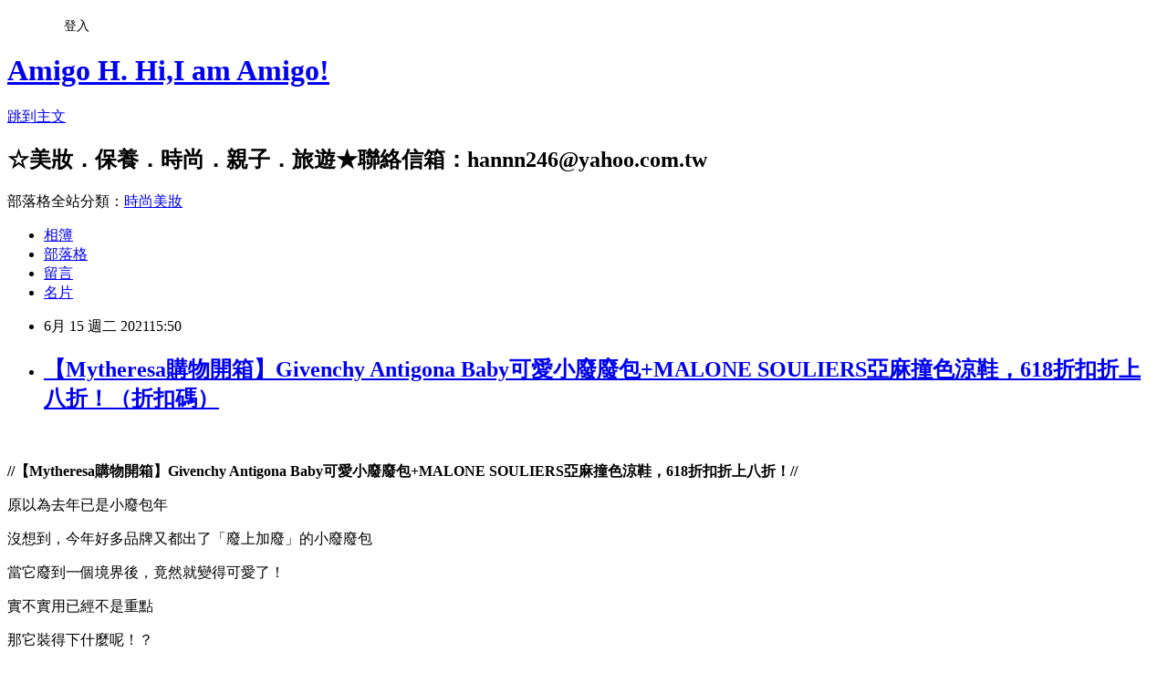

--- FILE ---
content_type: text/html; charset=utf-8
request_url: https://amigoh666.com/blog/posts/11405419463
body_size: 64178
content:
<!DOCTYPE html><html lang="zh-TW"><head><meta charSet="utf-8"/><meta name="viewport" content="width=device-width, initial-scale=1"/><link rel="stylesheet" href="https://static.1px.tw/blog-next/_next/static/chunks/b1e52b495cc0137c.css" data-precedence="next"/><link rel="stylesheet" href="/fix.css?v=202601170517" type="text/css" data-precedence="medium"/><link rel="stylesheet" href="https://s3.1px.tw/blog/theme/choc/iframe-popup.css?v=202601170517" type="text/css" data-precedence="medium"/><link rel="stylesheet" href="https://s3.1px.tw/blog/theme/choc/plugins.min.css?v=202601170517" type="text/css" data-precedence="medium"/><link rel="stylesheet" href="https://s3.1px.tw/blog/theme/choc/openid-comment.css?v=202601170517" type="text/css" data-precedence="medium"/><link rel="stylesheet" href="https://s3.1px.tw/blog/theme/choc/style.min.css?v=202601170517" type="text/css" data-precedence="medium"/><link rel="stylesheet" href="https://s3.1px.tw/blog/theme/choc/main.min.css?v=202601170517" type="text/css" data-precedence="medium"/><link rel="stylesheet" href="https://pimg.1px.tw/hannn246/assets/hannn246.css?v=202601170517" type="text/css" data-precedence="medium"/><link rel="stylesheet" href="https://s3.1px.tw/blog/theme/choc/author-info.css?v=202601170517" type="text/css" data-precedence="medium"/><link rel="stylesheet" href="https://s3.1px.tw/blog/theme/choc/idlePop.min.css?v=202601170517" type="text/css" data-precedence="medium"/><link rel="preload" as="script" fetchPriority="low" href="https://static.1px.tw/blog-next/_next/static/chunks/94688e2baa9fea03.js"/><script src="https://static.1px.tw/blog-next/_next/static/chunks/41eaa5427c45ebcc.js" async=""></script><script src="https://static.1px.tw/blog-next/_next/static/chunks/e2c6231760bc85bd.js" async=""></script><script src="https://static.1px.tw/blog-next/_next/static/chunks/94bde6376cf279be.js" async=""></script><script src="https://static.1px.tw/blog-next/_next/static/chunks/426b9d9d938a9eb4.js" async=""></script><script src="https://static.1px.tw/blog-next/_next/static/chunks/turbopack-5021d21b4b170dda.js" async=""></script><script src="https://static.1px.tw/blog-next/_next/static/chunks/ff1a16fafef87110.js" async=""></script><script src="https://static.1px.tw/blog-next/_next/static/chunks/e308b2b9ce476a3e.js" async=""></script><script src="https://static.1px.tw/blog-next/_next/static/chunks/2bf79572a40338b7.js" async=""></script><script src="https://static.1px.tw/blog-next/_next/static/chunks/d3c6eed28c1dd8e2.js" async=""></script><script src="https://static.1px.tw/blog-next/_next/static/chunks/d4d39cfc2a072218.js" async=""></script><script src="https://static.1px.tw/blog-next/_next/static/chunks/6a5d72c05b9cd4ba.js" async=""></script><script src="https://static.1px.tw/blog-next/_next/static/chunks/8af6103cf1375f47.js" async=""></script><script src="https://static.1px.tw/blog-next/_next/static/chunks/60d08651d643cedc.js" async=""></script><script src="https://static.1px.tw/blog-next/_next/static/chunks/0ae21416dac1fa83.js" async=""></script><script src="https://static.1px.tw/blog-next/_next/static/chunks/6d1100e43ad18157.js" async=""></script><script src="https://static.1px.tw/blog-next/_next/static/chunks/87eeaf7a3b9005e8.js" async=""></script><script src="https://static.1px.tw/blog-next/_next/static/chunks/ed01c75076819ebd.js" async=""></script><script src="https://static.1px.tw/blog-next/_next/static/chunks/a4df8fc19a9a82e6.js" async=""></script><title>【Mytheresa購物開箱】Givenchy Antigona Baby可愛小廢廢包+MALONE SOULIERS亞麻撞色涼鞋，618折扣折上八折！（折扣碼）</title><meta name="description" content="   //【Mytheresa購物開箱】Givenchy Antigona Baby可愛小廢廢包+MALONE SOULIERS亞麻撞色涼鞋，618折扣折上八折！// 原以為去年已是小廢包年 沒想到，今年好多品牌又都出了「廢上加廢」的小廢廢包"/><meta name="author" content="Amigo H. Hi,I am Amigo!"/><meta name="google-adsense-platform-account" content="pub-2647689032095179"/><meta name="fb:app_id" content="101730233200171"/><link rel="canonical" href="https://amigoh666.com/blog/posts/11405419463"/><meta property="og:title" content="【Mytheresa購物開箱】Givenchy Antigona Baby可愛小廢廢包+MALONE SOULIERS亞麻撞色涼鞋，618折扣折上八折！（折扣碼）"/><meta property="og:description" content="   //【Mytheresa購物開箱】Givenchy Antigona Baby可愛小廢廢包+MALONE SOULIERS亞麻撞色涼鞋，618折扣折上八折！// 原以為去年已是小廢包年 沒想到，今年好多品牌又都出了「廢上加廢」的小廢廢包"/><meta property="og:url" content="https://amigoh666.com/blog/posts/11405419463"/><meta property="og:image" content="https://pimg.1px.tw/hannn246/1623737669-1073026110-g.jpg"/><meta property="og:type" content="article"/><meta name="twitter:card" content="summary_large_image"/><meta name="twitter:title" content="【Mytheresa購物開箱】Givenchy Antigona Baby可愛小廢廢包+MALONE SOULIERS亞麻撞色涼鞋，618折扣折上八折！（折扣碼）"/><meta name="twitter:description" content="   //【Mytheresa購物開箱】Givenchy Antigona Baby可愛小廢廢包+MALONE SOULIERS亞麻撞色涼鞋，618折扣折上八折！// 原以為去年已是小廢包年 沒想到，今年好多品牌又都出了「廢上加廢」的小廢廢包"/><meta name="twitter:image" content="https://pimg.1px.tw/hannn246/1623737669-1073026110-g.jpg"/><link rel="icon" href="/favicon.ico?favicon.a62c60e0.ico" sizes="32x32" type="image/x-icon"/><script src="https://static.1px.tw/blog-next/_next/static/chunks/a6dad97d9634a72d.js" noModule=""></script></head><body><!--$--><!--/$--><!--$?--><template id="B:0"></template><!--/$--><script>requestAnimationFrame(function(){$RT=performance.now()});</script><script src="https://static.1px.tw/blog-next/_next/static/chunks/94688e2baa9fea03.js" id="_R_" async=""></script><div hidden id="S:0"><script id="pixnet-vars">
        window.PIXNET = {
          post_id: "11405419463",
          name: "hannn246",
          user_id: 0,
          blog_id: "5570549",
          display_ads: true
        };
      </script><script type="text/javascript" src="https://code.jquery.com/jquery-latest.min.js"></script><script id="json-ld-article-script" type="application/ld+json">{"@context":"https:\u002F\u002Fschema.org","@type":"BlogPosting","isAccessibleForFree":true,"mainEntityOfPage":{"@type":"WebPage","@id":"https:\u002F\u002Famigoh666.com\u002Fblog\u002Fposts\u002F11405419463"},"headline":"【Mytheresa購物開箱】Givenchy Antigona Baby可愛小廢廢包+MALONE SOULIERS亞麻撞色涼鞋，618折扣折上八折！（折扣碼）","description":"\u003Cimg title=\"Mytheresa\" src=\"https:\u002F\u002Fpic.pimg.tw\u002Fhannn246\u002F1623737669-1073026110-g_l.jpg\" alt=\"Mytheresa\" border=\"0\" \u002F\u003E\u003Cbr \u002F\u003E  \u003Cbr\u003E&#13; \u003Cstrong\u003E\u003Cspan style=\"font-size: 14pt;\"\u003E\u002F\u002F【Mytheresa購物開箱】Givenchy Antigona Baby可愛小廢廢包+MALONE SOULIERS亞麻撞色涼鞋，618折扣折上八折！\u002F\u002F\u003C\u002Fspan\u003E\u003C\u002Fstrong\u003E\u003Cbr\u003E&#13; 原以為去年已是小廢包年\u003Cbr\u003E&#13; 沒想到，今年好多品牌又都出了「廢上加廢」的小廢廢包","articleBody":"\u003Cp\u003E\u003Ca href=\"https:\u002F\u002Fhannn246.pixnet.net\u002Falbum\u002Fphoto\u002F757200352\"\u003E\u003Cimg title=\"Mytheresa\" src=\"https:\u002F\u002Fpimg.1px.tw\u002Fhannn246\u002F1623737669-1073026110-g.jpg\" alt=\"Mytheresa\" border=\"0\" \u002F\u003E\u003C\u002Fa\u003E &nbsp;\u003C\u002Fp\u003E\r\n\u003Cp\u003E\u003Cspan style=\"color: #ff99cc;\"\u003E\u003Cstrong\u003E\u003Cspan style=\"font-size: 14pt;\"\u003E\u002F\u002F【Mytheresa購物開箱】Givenchy Antigona Baby可愛小廢廢包+MALONE SOULIERS亞麻撞色涼鞋，618折扣折上八折！\u002F\u002F\u003C\u002Fspan\u003E\u003C\u002Fstrong\u003E\u003C\u002Fspan\u003E\u003C\u002Fp\u003E\r\n\u003Cp\u003E\u003Cspan style=\"font-size: 12pt;\"\u003E原以為去年已是小廢包年\u003C\u002Fspan\u003E\u003C\u002Fp\u003E\r\n\u003Cp\u003E\u003Cspan style=\"font-size: 12pt;\"\u003E沒想到，今年好多品牌又都出了「廢上加廢」的小廢廢包\u003C\u002Fspan\u003E\u003C\u002Fp\u003E\r\n\u003Cp\u003E\u003Cspan style=\"font-size: 12pt;\"\u003E當它廢到一個境界後，竟然就變得可愛了！\u003C\u002Fspan\u003E\u003C\u002Fp\u003E\r\n\u003Cp\u003E\u003Cspan style=\"font-size: 12pt;\"\u003E實不實用已經不是重點\u003C\u002Fspan\u003E\u003C\u002Fp\u003E\r\n\u003Cp\u003E\u003Cspan style=\"font-size: 12pt;\"\u003E那它裝得下什麼呢！？\u003C\u002Fspan\u003E\u003C\u002Fp\u003E\r\n\u003Cp\u003E\u003Cspan style=\"font-size: 12pt;\"\u003E裝得下我的可愛！\u003C\u002Fspan\u003E\u003C\u002Fp\u003E\r\n\u003Cp\u003E\u003Cspan style=\"font-size: 12pt;\"\u003E哈哈哈～有夠敢說的～～～XD\u003C\u002Fspan\u003E\u003C\u002Fp\u003E\r\n\u003Cp\u003E\u003Cspan style=\"font-size: 12pt;\"\u003E反正現在出門帶太多東西反而麻煩\u003C\u002Fspan\u003E\u003C\u002Fp\u003E\r\n\u003Cp\u003E\u003Cspan style=\"font-size: 12pt;\"\u003E回家要消毒消半天，小廢廢包裝個卡片零錢東西買買趕快回家卡實在～\u003C\u002Fspan\u003E\u003C\u002Fp\u003E\r\n\u003Cp\u003E\u003Cspan style=\"font-size: 12pt;\"\u003E\u003Cimg title=\"Mytheresa\" src=\"https:\u002F\u002Fpimg.1px.tw\u002Fhannn246\u002F1623732259-1026542424-g.jpg\" alt=\"Mytheresa\" border=\"0\" \u002F\u003E &nbsp;\u003C\u002Fspan\u003E\u003C\u002Fp\u003E\r\n\u003Cp\u003E\u003Cspan style=\"font-size: 12pt;\"\u003E✔\u003Cstrong\u003E\u003Cspan style=\"color: #993300;\"\u003EGIVENCHY\u002FAntigona Baby leather crossbody bag\u003C\u002Fspan\u003E\u003C\u002Fstrong\u003E\u003C\u002Fspan\u003E\u003Cbr \u002F\u003E\u003Ca href=\"https:\u002F\u002Fbit.ly\u002F3vujBuW\" target=\"_blank\"\u003E\u003Cspan style=\"text-decoration: underline; color: #0000ff;\"\u003E\u003Cspan style=\"font-size: 12pt;\"\u003Ehttps:\u002F\u002Fbit.ly\u002F3vujBuW\u003C\u002Fspan\u003E\u003C\u002Fspan\u003E\u003C\u002Fa\u003E\u003C\u002Fp\u003E\r\n\u003Cp\u003E\u003Cspan style=\"font-size: 12pt;\"\u003E第一次開箱這麼小的包\u003C\u002Fspan\u003E\u003C\u002Fp\u003E\r\n\u003Cp\u003E\u003Cspan style=\"font-size: 12pt;\"\u003E用小小的GIVENCHY盒子裝著\u003C\u002Fspan\u003E\u003C\u002Fp\u003E\r\n\u003Cp\u003E\u003Cspan style=\"font-size: 12pt;\"\u003E真的無敵可愛～\u003C\u002Fspan\u003E\u003C\u002Fp\u003E\r\n\u003Cp\u003E\u003Cspan style=\"font-size: 12pt;\"\u003E這顆Antigona Baby Bag現在\u003Cstrong\u003E\u003Cspan style=\"color: #ff0000;\"\u003E打六折\u003C\u002Fspan\u003E\u003C\u002Fstrong\u003E，價格也很可愛～～\u003C\u002Fspan\u003E\u003C\u002Fp\u003E\r\n\u003Cp\u003E\u003Cspan style=\"font-size: 12pt;\"\u003E同款還有\u003Cspan style=\"color: #333399;\"\u003E\u003Ca href=\"https:\u002F\u002Fbit.ly\u002F3zsyC3B\" target=\"_blank\"\u003E\u003Cspan style=\"text-decoration: underline; color: #333399;\"\u003E\u003Cstrong\u003E黑色\u003C\u002Fstrong\u003E\u003C\u002Fspan\u003E\u003C\u002Fa\u003E\u003C\u002Fspan\u003E，\u003Cspan style=\"color: #333399;\"\u003E\u003Ca href=\"https:\u002F\u002Fbit.ly\u002F2SCdvvd\" target=\"_blank\"\u003E\u003Cspan style=\"text-decoration: underline; color: #333399;\"\u003E\u003Cstrong\u003E銀色\u003C\u002Fstrong\u003E\u003C\u002Fspan\u003E\u003C\u002Fa\u003E\u003C\u002Fspan\u003E\u003Cstrong\u003E\u003Cspan style=\"color: #ff0000;\"\u003E打五折\u003C\u002Fspan\u003E\u003C\u002Fstrong\u003E，快點連結去逛逛！\u003C\u002Fspan\u003E\u003C\u002Fp\u003E\r\n\u003Cp\u003E\u003Cspan style=\"font-size: 12pt;\"\u003E\u003Ca href=\"https:\u002F\u002Fhannn246.pixnet.net\u002Falbum\u002Fphoto\u002F757198930\"\u003E\u003Cimg title=\"Mytheresa\" src=\"https:\u002F\u002Fpimg.1px.tw\u002Fhannn246\u002F1623732261-2777873566-g.jpg\" alt=\"Mytheresa\" border=\"0\" \u002F\u003E\u003C\u002Fa\u003E &nbsp;\u003C\u002Fspan\u003E\u003C\u002Fp\u003E\r\n\u003Cp\u003E\u003Cspan style=\"font-size: 12pt;\"\u003E我買的是裸膚色\u003C\u002Fspan\u003E\u003C\u002Fp\u003E\r\n\u003Cp\u003E\u003Cspan style=\"font-size: 12pt;\"\u003E這個顏色很好搭，跟什麼顏色衣服都配～\u003C\u002Fspan\u003E\u003C\u002Fp\u003E\r\n\u003Cp\u003E\u003Cspan style=\"font-size: 12pt;\"\u003E而容量的話，口紅、小香水都擺得進去\u003C\u002Fspan\u003E\u003C\u002Fp\u003E\r\n\u003Cp\u003E\u003Cspan style=\"font-size: 12pt;\"\u003E放紙鈔、零錢、信用卡也都可以喔～\u003C\u002Fspan\u003E\u003C\u002Fp\u003E\r\n\u003Cp\u003E\u003Cspan style=\"font-size: 12pt;\"\u003E\u003Cstrong\u003E\u003Cspan style=\"color: #008000;\"\u003E怎麼樣，聽起來是不是滿不廢的！？\u003C\u002Fspan\u003E\u003C\u002Fstrong\u003E\u003C\u002Fspan\u003E\u003C\u002Fp\u003E\r\n\u003Cp\u003E\u003Cspan style=\"font-size: 12pt;\"\u003E當我們對一個包什麼都不要求時\u003C\u002Fspan\u003E\u003C\u002Fp\u003E\r\n\u003Cp\u003E\u003Cspan style=\"font-size: 12pt;\"\u003E它能裝進什麼都是好棒棒的～\u003Cspan style=\"color: #ff6600; font-size: 16px;\"\u003E（大笑）\u003C\u002Fspan\u003E\u003C\u002Fspan\u003E\u003C\u002Fp\u003E\r\n\u003Cp\u003E\u003Cspan style=\"font-size: 12pt;\"\u003E\u003Ca href=\"https:\u002F\u002Fhannn246.pixnet.net\u002Falbum\u002Fphoto\u002F757198915\"\u003E\u003Cimg title=\"Mytheresa\" src=\"https:\u002F\u002Fpimg.1px.tw\u002Fhannn246\u002F1623732259-1103610325-g.jpg\" alt=\"Mytheresa\" border=\"0\" \u002F\u003E\u003C\u002Fa\u003E \u003Ca href=\"https:\u002F\u002Fhannn246.pixnet.net\u002Falbum\u002Fphoto\u002F757198924\"\u003E\u003Cimg title=\"Mytheresa\" src=\"https:\u002F\u002Fpimg.1px.tw\u002Fhannn246\u002F1623732260-644217715-g.jpg\" alt=\"Mytheresa\" border=\"0\" \u002F\u003E\u003C\u002Fa\u003E &nbsp;\u003C\u002Fspan\u003E\u003C\u002Fp\u003E\r\n\u003Cp\u003E\u003Cspan style=\"font-size: 12pt;\"\u003E包包的金屬鍊條背帶是勾式，可拆可換\u003C\u002Fspan\u003E\u003C\u002Fp\u003E\r\n\u003Cp\u003E\u003Cspan style=\"font-size: 12pt;\"\u003E拉鍊旁邊也有一個金屬勾環\u003C\u002Fspan\u003E\u003C\u002Fp\u003E\r\n\u003Cp\u003E\u003Cspan style=\"font-size: 12pt;\"\u003E可以隨意勾在大包上～\u003C\u002Fspan\u003E\u003C\u002Fp\u003E\r\n\u003Cp\u003E\u003Cspan style=\"font-size: 12pt;\"\u003E單背在肩上真是可愛得要命！\u003C\u002Fspan\u003E\u003C\u002Fp\u003E\r\n\u003Cp\u003E\u003Cspan style=\"font-size: 12pt;\"\u003E\u003Ca href=\"https:\u002F\u002Fhannn246.pixnet.net\u002Falbum\u002Fphoto\u002F757198864\"\u003E\u003Cimg title=\"Mytheresa\" src=\"https:\u002F\u002Fpimg.1px.tw\u002Fhannn246\u002F1623732223-1970283778-g.jpg\" alt=\"Mytheresa\" border=\"0\" \u002F\u003E\u003C\u002Fa\u003E &nbsp;\u003C\u002Fspan\u003E\u003C\u002Fp\u003E\r\n\u003Cp\u003E\u003Cspan style=\"font-size: 12pt;\"\u003E\u003Ca href=\"https:\u002F\u002Fhannn246.pixnet.net\u002Falbum\u002Fphoto\u002F757199197\"\u003E\u003Cimg title=\"Mytheresa\" src=\"https:\u002F\u002Fpimg.1px.tw\u002Fhannn246\u002F1623733445-2489959261-g.jpg\" alt=\"Mytheresa\" border=\"0\" \u002F\u003E\u003C\u002Fa\u003E &nbsp;\u003C\u002Fspan\u003E\u003C\u002Fp\u003E\r\n\u003Cp\u003E\u003Cspan style=\"font-size: 12pt;\"\u003E\u003Ca href=\"https:\u002F\u002Fhannn246.pixnet.net\u002Falbum\u002Fphoto\u002F757199200\"\u003E\u003Cimg title=\"Mytheresa\" src=\"https:\u002F\u002Fpimg.1px.tw\u002Fhannn246\u002F1623733447-842502563-g.jpg\" alt=\"Mytheresa\" border=\"0\" \u002F\u003E\u003C\u002Fa\u003E\u003C\u002Fspan\u003E\u003C\u002Fp\u003E\r\n\u003Cp\u003E\u003Cspan style=\"font-size: 12pt;\"\u003E\u003Cspan style=\"font-size: 16px;\"\u003E或是當成項鍊掛在脖子上超時髦～\u003C\u002Fspan\u003E\u003C\u002Fspan\u003E\u003C\u002Fp\u003E\r\n\u003Cp\u003E&nbsp;\u003C\u002Fp\u003E\r\n\u003Cp\u003E\u003Cspan style=\"font-size: 12pt;\"\u003E打六折這麼好的折扣，還不收嗎～～～\u003C\u002Fspan\u003E\u003C\u002Fp\u003E\r\n\u003Cp\u003E\u003Cspan style=\"text-decoration: underline;\"\u003E\u003Cspan style=\"font-size: 12pt;\"\u003E\u003Ca href=\"https:\u002F\u002Fbit.ly\u002F3vujBuW\" target=\"_blank\"\u003E\u003Cspan style=\"font-size: 12pt;\"\u003Ehttps:\u002F\u002Fbit.ly\u002F3vujBuW\u003C\u002Fspan\u003E\u003C\u002Fa\u003E\u003C\u002Fspan\u003E\u003C\u002Fspan\u003E\u003C\u002Fp\u003E\r\n\u003Cp\u003E\u003Cspan style=\"font-size: 12pt;\"\u003E \u003Ca href=\"https:\u002F\u002Fhannn246.pixnet.net\u002Falbum\u002Fphoto\u002F757199212\"\u003E\u003Cimg title=\"Mytheresa\" src=\"https:\u002F\u002Fpimg.1px.tw\u002Fhannn246\u002F1623733447-540004007-g.jpg\" alt=\"Mytheresa\" border=\"0\" \u002F\u003E\u003C\u002Fa\u003E &nbsp;\u003C\u002Fspan\u003E\u003C\u002Fp\u003E\r\n\u003Cp\u003E\u003Cspan style=\"font-size: 12pt;\"\u003E\u003Ca href=\"https:\u002F\u002Fhannn246.pixnet.net\u002Falbum\u002Fphoto\u002F757199191\"\u003E\u003Cimg title=\"Mytheresa\" src=\"https:\u002F\u002Fpimg.1px.tw\u002Fhannn246\u002F1623733445-2175070529-g.jpg\" alt=\"Mytheresa\" border=\"0\" \u002F\u003E\u003C\u002Fa\u003E \u003Ca href=\"https:\u002F\u002Fhannn246.pixnet.net\u002Falbum\u002Fphoto\u002F757199203\"\u003E\u003Cimg title=\"Mytheresa\" src=\"https:\u002F\u002Fpimg.1px.tw\u002Fhannn246\u002F1623733447-993776252-g.jpg\" alt=\"Mytheresa\" border=\"0\" \u002F\u003E\u003C\u002Fa\u003E &nbsp;\u003C\u002Fspan\u003E\u003C\u002Fp\u003E\r\n\u003Cp\u003E\u003Cspan style=\"font-size: 12pt;\"\u003E接著開箱MALONE SOULIERS的涼鞋\u003C\u002Fspan\u003E\u003C\u002Fp\u003E\r\n\u003Cp\u003E\u003Cspan style=\"font-size: 12pt;\"\u003E這是我的第三雙\u003Cspan style=\"font-size: 16px;\"\u003EMALONE SOULIERS啦！\u003C\u002Fspan\u003E\u003C\u002Fspan\u003E\u003C\u002Fp\u003E\r\n\u003Cp\u003E\u003Cspan style=\"font-size: 12pt;\"\u003E\u003Ca href=\"https:\u002F\u002Fhannn246.pixnet.net\u002Falbum\u002Fphoto\u002F757198876\"\u003E\u003Cimg title=\"Mytheresa\" src=\"https:\u002F\u002Fpimg.1px.tw\u002Fhannn246\u002F1623732224-2754741269-g.jpg\" alt=\"Mytheresa\" border=\"0\" \u002F\u003E\u003C\u002Fa\u003E\u003C\u002Fspan\u003E\u003C\u002Fp\u003E\r\n\u003Cp\u003E\u003Cspan style=\"font-size: 12pt;\"\u003E✔\u003Cspan style=\"color: #993300;\"\u003E\u003Cstrong\u003EMALONE SOULIERS\u002FDemi 70 linen and leather sandals\u003C\u002Fstrong\u003E\u003C\u002Fspan\u003E\u003C\u002Fspan\u003E\u003Cbr \u002F\u003E\u003Ca href=\"https:\u002F\u002Fbit.ly\u002F3eEP2xB\" target=\"_blank\"\u003E\u003Cspan style=\"text-decoration: underline; color: #0000ff;\"\u003E\u003Cspan style=\"font-size: 12pt;\"\u003Ehttps:\u002F\u002Fbit.ly\u002F3eEP2xB\u003C\u002Fspan\u003E\u003C\u002Fspan\u003E\u003C\u002Fa\u003E\u003C\u002Fp\u003E\r\n\u003Cp\u003E\u003Cspan style=\"font-size: 12pt;\"\u003E\u003Cspan style=\"font-size: 16px;\"\u003EMalone Souliers的鞋子我真的好喜歡，鞋底很軟很好走\u003C\u002Fspan\u003E\u003C\u002Fspan\u003E\u003C\u002Fp\u003E\r\n\u003Cp\u003E\u003Cspan style=\"font-size: 12pt;\"\u003E\u003Cspan style=\"font-size: 16px;\"\u003E而且跟鞋、涼鞋都很有型～\u003C\u002Fspan\u003E\u003C\u002Fspan\u003E\u003C\u002Fp\u003E\r\n\u003Cp\u003E\u003Cspan style=\"font-size: 12pt;\"\u003E\u003Cspan style=\"font-size: 16px;\"\u003E一直忘不了在英國逛Selfridges百貨第一次看到它時的驚嘆\u003C\u002Fspan\u003E\u003C\u002Fspan\u003E\u003C\u002Fp\u003E\r\n\u003Cp\u003E\u003Cspan style=\"font-size: 12pt;\"\u003E\u003Cspan style=\"font-size: 16px;\"\u003E擺在玻璃櫥窗裡高貴優雅地展示著\u003C\u002Fspan\u003E\u003C\u002Fspan\u003E\u003C\u002Fp\u003E\r\n\u003Cp\u003E\u003Cspan style=\"font-size: 12pt;\"\u003E\u003Cspan style=\"font-size: 16px;\"\u003E不知不覺就入坑了！\u003C\u002Fspan\u003E\u003C\u002Fspan\u003E\u003C\u002Fp\u003E\r\n\u003Cp\u003E\u003Cspan style=\"font-size: 12pt;\"\u003E\u003Cspan style=\"font-size: 16px;\"\u003E我在這雙後又買了第四雙，之後整理好再來開箱\u003C\u002Fspan\u003E\u003C\u002Fspan\u003E\u003C\u002Fp\u003E\r\n\u003Cp\u003E\u003Cspan style=\"font-size: 12pt;\"\u003E\u003Cspan style=\"font-size: 16px;\"\u003E\u003Cspan style=\"font-size: 16px;\"\u003E\u003Cspan style=\"color: #3366ff;\"\u003E這雙現在\u003C\u002Fspan\u003E\u003Cstrong\u003E\u003Cspan style=\"color: #ff0000;\"\u003E打七折\u003C\u002Fspan\u003E\u003C\u002Fstrong\u003E\u003Cspan style=\"color: #3366ff;\"\u003E喔！快看看還有沒有你的Size趕快入手～\u003C\u002Fspan\u003E\u003C\u002Fspan\u003E\u003C\u002Fspan\u003E\u003C\u002Fspan\u003E\u003C\u002Fp\u003E\r\n\u003Cp\u003E\u003Ca style=\"font-size: 16px;\" href=\"https:\u002F\u002Fhannn246.pixnet.net\u002Falbum\u002Fphoto\u002F757198888\"\u003E\u003Cimg title=\"Mytheresa\" src=\"https:\u002F\u002Fpimg.1px.tw\u002Fhannn246\u002F1623732257-1760003851-g.jpg\" alt=\"Mytheresa\" border=\"0\" \u002F\u003E\u003C\u002Fa\u003E\u003C\u002Fp\u003E\r\n\u003Cp\u003E\u003Cspan style=\"font-size: 12pt;\"\u003E很夏天感的配色，而且\u003C\u002Fspan\u003E\u003Cspan style=\"font-size: 12pt;\"\u003E高度7cm很讚！\u003C\u002Fspan\u003E\u003C\u002Fp\u003E\r\n\u003Cp\u003E\u003Cspan style=\"font-size: 12pt;\"\u003E配洋裝、牛仔褲都無敵修飾\u003C\u002Fspan\u003E\u003C\u002Fp\u003E\r\n\u003Cp\u003E\u003Cspan style=\"font-size: 12pt;\"\u003E不用擔心太高會很難走，這雙是粗跟，加上超軟好走的鞋底\u003C\u002Fspan\u003E\u003C\u002Fp\u003E\r\n\u003Cp\u003E\u003Cspan style=\"font-size: 12pt;\"\u003E走起來完全沒有7cm高的感覺～\u003C\u002Fspan\u003E\u003C\u002Fp\u003E\r\n\u003Cp\u003E\u003Cspan style=\"font-size: 12pt;\"\u003E我是真的很想每套穿搭都穿這雙，全都搭得起來呀！\u003C\u002Fspan\u003E\u003C\u002Fp\u003E\r\n\u003Cp\u003E\u003Cspan style=\"font-size: 12pt;\"\u003E\u003Ca style=\"font-size: 16px;\" href=\"https:\u002F\u002Fhannn246.pixnet.net\u002Falbum\u002Fphoto\u002F757198909\"\u003E\u003Cimg title=\"Mytheresa\" src=\"https:\u002F\u002Fpimg.1px.tw\u002Fhannn246\u002F1623732259-25632522-g.jpg\" alt=\"Mytheresa\" border=\"0\" \u002F\u003E\u003C\u002Fa\u003E\u003C\u002Fspan\u003E\u003C\u002Fp\u003E\r\n\u003Cp\u003E\u003Cspan style=\"font-size: 12pt;\"\u003E \u003Ca href=\"https:\u002F\u002Fhannn246.pixnet.net\u002Falbum\u002Fphoto\u002F757198903\"\u003E\u003Cimg title=\"Mytheresa\" src=\"https:\u002F\u002Fpimg.1px.tw\u002Fhannn246\u002F1623732257-460804445-g.jpg\" alt=\"Mytheresa\" border=\"0\" \u002F\u003E\u003C\u002Fa\u003E \u003Ca href=\"https:\u002F\u002Fhannn246.pixnet.net\u002Falbum\u002Fphoto\u002F757198921\"\u003E\u003Cimg title=\"Mytheresa\" src=\"https:\u002F\u002Fpimg.1px.tw\u002Fhannn246\u002F1623732259-612284259-g.jpg\" alt=\"Mytheresa\" border=\"0\" \u002F\u003E\u003C\u002Fa\u003E&nbsp;\u003Cbr \u002F\u003E\u003C\u002Fspan\u003E\u003C\u002Fp\u003E\r\n\u003Cp\u003E\u003Cspan style=\"color: #993300; font-size: 14pt; background-color: #ffff99;\"\u003E\u003Cstrong\u003E【Mytheresa 6月折扣活動】\u003C\u002Fstrong\u003E\u003C\u002Fspan\u003E\u003C\u002Fp\u003E\r\n\u003Cp\u003E\u003Cstrong\u003E\u003Cspan style=\"font-size: 12pt; color: #008000;\"\u003E\u003Cspan style=\"color: #993300;\"\u003E活動一、\u003C\u002Fspan\u003E年中換季折扣五折起，這裡很好挖寶，不定時還有新品加入折扣區\u003C\u002Fspan\u003E\u003C\u002Fstrong\u003E\u003C\u002Fp\u003E\r\n\u003Cp\u003E\u003Cspan style=\"font-size: 12pt;\"\u003E★\u003Cspan style=\"color: #ff0000;\"\u003E\u003Cstrong\u003E折扣區\u003C\u002Fstrong\u003E\u003C\u002Fspan\u003E：\u003Ca href=\"https:\u002F\u002Fbit.ly\u002F2XIucDw\" target=\"_blank\"\u003E\u003Cspan style=\"text-decoration: underline; color: #0000ff;\"\u003Ehttps:\u002F\u002Fbit.ly\u002F2XIucDw\u003C\u002Fspan\u003E\u003C\u002Fa\u003E\u003C\u002Fspan\u003E\u003C\u002Fp\u003E\r\n\u003Cp\u003E\u003Cspan style=\"font-size: 12pt; color: #008000;\"\u003E\u003Cspan style=\"color: #993300;\"\u003E\u003Cspan style=\"font-size: 16px; color: #000000;\"\u003E★\u003C\u002Fspan\u003E\u003Cstrong\u003E\u003Cspan style=\"color: #ff0000;\"\u003E折扣區熱賣單品\u003C\u002Fspan\u003E\u003C\u002Fstrong\u003E\u003Cspan style=\"color: #000000;\"\u003E：\u003Ca href=\"https:\u002F\u002Fbit.ly\u002F3vq0VMQ\" target=\"_blank\"\u003E\u003Cspan style=\"text-decoration: underline; color: #0000ff;\"\u003Ehttps:\u002F\u002Fbit.ly\u002F3vq0VMQ\u003C\u002Fspan\u003E\u003C\u002Fa\u003E\u003C\u002Fspan\u003E\u003C\u002Fspan\u003E\u003C\u002Fspan\u003E\u003C\u002Fp\u003E\r\n\u003Cp\u003E\u003Cstrong\u003E\u003Cspan style=\"font-size: 12pt; color: #008000;\"\u003E\u003Cspan style=\"color: #993300;\"\u003E活動二、\u003C\u002Fspan\u003EMytheresa 618限時折扣，指定折扣商品滿$600歐元折上再打8折\u003C\u002Fspan\u003E\u003C\u002Fstrong\u003E\u003Cbr \u002F\u003E\u003Cspan style=\"font-size: 12pt;\"\u003E折扣限時：即日起-6\u002F18，只有四天\u003C\u002Fspan\u003E\u003Cbr \u002F\u003E\u003Cspan style=\"font-size: 12pt;\"\u003E折扣碼：\u003C\u002Fspan\u003E\u003Cbr \u002F\u003E\u003Cspan style=\"font-size: 12pt;\"\u003E▶台灣站滿$600歐元額外8折碼\u003Cstrong\u003E\u003Cspan style=\"color: #333399;\"\u003E【SALE1】\u003C\u002Fspan\u003E\u003C\u002Fstrong\u003E(台灣、澳門、中國)\u003C\u002Fspan\u003E\u003Cbr \u002F\u003E\u003Cspan style=\"font-size: 12pt;\"\u003E▶香港站滿$6000HKD額外8折碼\u003Cstrong\u003E\u003Cspan style=\"color: #333399;\"\u003E【SALE6】\u003C\u002Fspan\u003E\u003C\u002Fstrong\u003E\u003C\u002Fspan\u003E\u003Cbr \u002F\u003E\u003Cspan style=\"font-size: 12pt;\"\u003E▶美國站滿滿750USD額外8折碼\u003Cstrong\u003E\u003Cspan style=\"color: #333399;\"\u003E【SALE4】\u003C\u002Fspan\u003E\u003C\u002Fstrong\u003E(6\u002F15-6\u002F17，只有三天)\u003C\u002Fspan\u003E\u003C\u002Fp\u003E\r\n\u003Cp\u003E\u003Cspan style=\"font-size: 12pt;\"\u003E&spades;\u003Cstrong\u003E\u003Cspan style=\"color: #ff0000;\"\u003E618女裝入口\u003C\u002Fspan\u003E\u003C\u002Fstrong\u003E：\u003Ca href=\"https:\u002F\u002Fbit.ly\u002F3xjW1lY\" target=\"_blank\"\u003E\u003Cspan style=\"text-decoration: underline; color: #0000ff;\"\u003Ehttps:\u002F\u002Fbit.ly\u002F3xjW1lY\u003C\u002Fspan\u003E\u003C\u002Fa\u003E\u003C\u002Fspan\u003E\u003Cbr \u002F\u003E\u003Cspan style=\"font-size: 12pt;\"\u003E&clubs;\u003Cstrong\u003E\u003Cspan style=\"color: #ff0000;\"\u003E618男裝入口\u003C\u002Fspan\u003E\u003C\u002Fstrong\u003E：\u003Ca href=\"https:\u002F\u002Fbit.ly\u002F3cH9Cfi\" target=\"_blank\"\u003E\u003Cspan style=\"text-decoration: underline; color: #0000ff;\"\u003Ehttps:\u002F\u002Fbit.ly\u002F3cH9Cfi\u003C\u002Fspan\u003E\u003C\u002Fa\u003E\u003C\u002Fspan\u003E\u003C\u002Fp\u003E\r\n\u003Cp\u003E\u003Cspan style=\"font-size: 12pt;\"\u003E▲Mytheresa運費20歐元，滿$800歐免運\u003C\u002Fspan\u003E\u003Cbr \u002F\u003E\u003Cspan style=\"font-size: 12pt;\"\u003E▲DHL快遞5-10日到貨，貨到台灣收關稅，稅金鞋子11%、包包12%、衣服圍巾類16-18%\u003C\u002Fspan\u003E\u003C\u002Fp\u003E\r\n\u003Cp\u003E\u003Cstrong\u003E\u003Cspan style=\"font-size: 12pt; color: #333399;\"\u003E&lt;單品推薦&gt;\u003C\u002Fspan\u003E\u003C\u002Fstrong\u003E\u003C\u002Fp\u003E\r\n\u003Cp\u003E\u003Cstrong\u003E\u003Cspan style=\"font-size: 12pt; color: #ff6600;\"\u003EChloe咖啡色拼色短靴打7折，再額外8折\u003C\u002Fspan\u003E\u003C\u002Fstrong\u003E\u003Cbr \u002F\u003E\u003Cspan style=\"font-size: 12pt;\"\u003E✔️CHLO&Eacute;\u002FBetty PVC and canvas ankle boots\u003C\u002Fspan\u003E\u003Cbr \u002F\u003E\u003Ca href=\"https:\u002F\u002Fbit.ly\u002F2U5lH7E\" target=\"_blank\"\u003E\u003Cspan style=\"text-decoration: underline; color: #0000ff;\"\u003E\u003Cspan style=\"font-size: 12pt;\"\u003Ehttps:\u002F\u002Fbit.ly\u002F2U5lH7E\u003C\u002Fspan\u003E\u003C\u002Fspan\u003E\u003C\u002Fa\u003E\u003C\u002Fp\u003E\r\n\u003Cp\u003E\u003Cstrong\u003E\u003Cspan style=\"font-size: 12pt; color: #ff6600;\"\u003E\u003Ca href=\"https:\u002F\u002Fhannn246.pixnet.net\u002Falbum\u002Fphoto\u002F757198939\"\u003E\u003Cimg title=\"Mytheresa\" src=\"https:\u002F\u002Fpimg.1px.tw\u002Fhannn246\u002F1623732289-4041318860-g.jpg\" alt=\"Mytheresa\" border=\"0\" \u002F\u003E\u003C\u002Fa\u003E &nbsp;\u003C\u002Fspan\u003E\u003C\u002Fstrong\u003E\u003C\u002Fp\u003E\r\n\u003Cp\u003E\u003Cstrong\u003E\u003Cspan style=\"font-size: 12pt; color: #ff6600;\"\u003ETory Burch好看的小香風金釦外套打7折，再額外8折\u003C\u002Fspan\u003E\u003C\u002Fstrong\u003E\u003Cbr \u002F\u003E\u003Cspan style=\"font-size: 12pt;\"\u003E✔️TORY BURCH\u002FMadeleine checked merino wool jacquard cardigan\u003C\u002Fspan\u003E\u003Cbr \u002F\u003E\u003Ca href=\"https:\u002F\u002Fbit.ly\u002F3gmARhu\" target=\"_blank\"\u003E\u003Cspan style=\"text-decoration: underline; color: #0000ff;\"\u003E\u003Cspan style=\"font-size: 12pt;\"\u003Ehttps:\u002F\u002Fbit.ly\u002F3gmARhu\u003C\u002Fspan\u003E\u003C\u002Fspan\u003E\u003C\u002Fa\u003E\u003C\u002Fp\u003E\r\n\u003Cp\u003E\u003Cstrong\u003E\u003Cspan style=\"font-size: 12pt; color: #ff6600;\"\u003E\u003Ca href=\"https:\u002F\u002Fhannn246.pixnet.net\u002Falbum\u002Fphoto\u002F757198942\"\u003E\u003Cimg title=\"Mytheresa\" src=\"https:\u002F\u002Fpimg.1px.tw\u002Fhannn246\u002F1623732289-2895326925-g.jpg\" alt=\"Mytheresa\" border=\"0\" \u002F\u003E\u003C\u002Fa\u003E &nbsp;\u003C\u002Fspan\u003E\u003C\u002Fstrong\u003E\u003C\u002Fp\u003E\r\n\u003Cp\u003E\u003Cstrong\u003E\u003Cspan style=\"font-size: 12pt; color: #ff6600;\"\u003E香奈兒旗下帽子品牌MAISON MICHEL經典紳士帽黑色打7折，再額外8折\u003C\u002Fspan\u003E\u003C\u002Fstrong\u003E\u003Cbr \u002F\u003E\u003Cspan style=\"font-size: 12pt;\"\u003E✔️MAISON MICHEL\u002FAndr&eacute; wool felt trilby hat\u003C\u002Fspan\u003E\u003Cbr \u002F\u003E\u003Ca href=\"https:\u002F\u002Fbit.ly\u002F3vnd7hy\" target=\"_blank\"\u003E\u003Cspan style=\"text-decoration: underline; color: #0000ff;\"\u003E\u003Cspan style=\"font-size: 12pt;\"\u003Ehttps:\u002F\u002Fbit.ly\u002F3vnd7hy\u003C\u002Fspan\u003E\u003C\u002Fspan\u003E\u003C\u002Fa\u003E\u003C\u002Fp\u003E\r\n\u003Cp\u003E\u003Cspan style=\"color: #ff6600;\"\u003E\u003Cstrong\u003E\u003Cspan style=\"font-size: 12pt;\"\u003E\u003Ca href=\"https:\u002F\u002Fhannn246.pixnet.net\u002Falbum\u002Fphoto\u002F757198936\"\u003E\u003Cimg title=\"Mytheresa\" src=\"https:\u002F\u002Fpimg.1px.tw\u002Fhannn246\u002F1623732289-1446540381-g.jpg\" alt=\"Mytheresa\" border=\"0\" \u002F\u003E\u003C\u002Fa\u003E &nbsp;\u003C\u002Fspan\u003E\u003C\u002Fstrong\u003E\u003C\u002Fspan\u003E\u003C\u002Fp\u003E\r\n\u003Cp\u003E\u003Cspan style=\"color: #ff6600;\"\u003E\u003Cstrong\u003E\u003Cspan style=\"font-size: 12pt;\"\u003E法式田園風洋裝品牌Loveshackfancy，她家風格很甜，澎袖碎花洋裝打5折，再額外8折！這時候收最划算！\u003C\u002Fspan\u003E\u003C\u002Fstrong\u003E\u003C\u002Fspan\u003E\u003Cbr \u002F\u003E\u003Cspan style=\"font-size: 12pt;\"\u003E✔️LOVESHACKFANCY\u002FRina floral cotton minidress\u003C\u002Fspan\u003E\u003Cbr \u002F\u003E\u003Cspan style=\"text-decoration: underline;\"\u003E\u003Ca href=\"https:\u002F\u002Fbit.ly\u002F3pUe8MN\" target=\"_blank\"\u003E\u003Cspan style=\"color: #0000ff; text-decoration: underline;\"\u003E\u003Cspan style=\"font-size: 12pt;\"\u003Ehttps:\u002F\u002Fbit.ly\u002F3pUe8MN\u003C\u002Fspan\u003E\u003C\u002Fspan\u003E\u003C\u002Fa\u003E\u003C\u002Fspan\u003E\u003C\u002Fp\u003E\r\n\u003Cp\u003E\u003Cspan style=\"font-size: 12pt;\"\u003E\u003Cstrong\u003E\u003Cspan style=\"color: #ff6600;\"\u003E\u003Ca href=\"https:\u002F\u002Fhannn246.pixnet.net\u002Falbum\u002Fphoto\u002F757198960\"\u003E\u003Cimg title=\"Mytheresa\" src=\"https:\u002F\u002Fpimg.1px.tw\u002Fhannn246\u002F1623732289-3760740641-g.jpg\" alt=\"Mytheresa\" border=\"0\" \u002F\u003E\u003C\u002Fa\u003E \u003Ca href=\"https:\u002F\u002Fhannn246.pixnet.net\u002Falbum\u002Fphoto\u002F757198969\"\u003E\u003Cimg title=\"Mytheresa\" src=\"https:\u002F\u002Fpimg.1px.tw\u002Fhannn246\u002F1623732291-3362676140-g.jpg\" alt=\"Mytheresa\" border=\"0\" \u002F\u003E\u003C\u002Fa\u003E &nbsp;\u003C\u002Fspan\u003E\u003C\u002Fstrong\u003E\u003C\u002Fspan\u003E\u003C\u002Fp\u003E\r\n\u003Cp\u003E\u003Cspan style=\"font-size: 12pt;\"\u003E\u003Cstrong\u003E\u003Cspan style=\"color: #ff6600;\"\u003E\u003Cstrong\u003E\u003Cspan style=\"font-size: 12pt; color: #ff6600;\"\u003E\u003Ca href=\"https:\u002F\u002Fhannn246.pixnet.net\u002Falbum\u002Fphoto\u002F757198963\"\u003E\u003Cimg title=\"Mytheresa\" src=\"https:\u002F\u002Fpimg.1px.tw\u002Fhannn246\u002F1623732291-1280375768-g.jpg\" alt=\"Mytheresa\" border=\"0\" \u002F\u003E\u003C\u002Fa\u003E\u003C\u002Fspan\u003E\u003C\u002Fstrong\u003E\u003C\u002Fspan\u003E\u003C\u002Fstrong\u003E\u003C\u002Fspan\u003E\u003C\u002Fp\u003E\r\n\u003Cp\u003E\u003Cspan style=\"font-size: 12pt;\"\u003E\u003Cstrong\u003E\u003Cspan style=\"color: #ff6600;\"\u003ELoveshackfancy粉色星星短洋裝打6折，再額外8折，Loveshackfancy洋裝我每件都想要啊！\u003C\u002Fspan\u003E\u003C\u002Fstrong\u003E&#128525;\u003C\u002Fspan\u003E\u003Cbr \u002F\u003E\u003Cspan style=\"font-size: 12pt;\"\u003E✔️LOVESHACKFANCY\u002FFreja cotton minidress\u003C\u002Fspan\u003E\u003Cbr \u002F\u003E\u003Ca href=\"https:\u002F\u002Fbit.ly\u002F3vp1si4\" target=\"_blank\"\u003E\u003Cspan style=\"text-decoration: underline; color: #0000ff;\"\u003E\u003Cspan style=\"font-size: 12pt;\"\u003Ehttps:\u002F\u002Fbit.ly\u002F3vp1si4\u003C\u002Fspan\u003E\u003C\u002Fspan\u003E\u003C\u002Fa\u003E\u003C\u002Fp\u003E\r\n\u003Cp\u003E\u003Cspan style=\"color: #ff6600;\"\u003E\u003Cstrong\u003E\u003Cspan style=\"font-size: 12pt;\"\u003ELoveshackfancy南法田園風的粉紫色花朵古典洋裝打6折，再額外8折，方領再加上裙擺荷葉邊，細節很迷人哪～\u003C\u002Fspan\u003E\u003C\u002Fstrong\u003E\u003C\u002Fspan\u003E\u003Cbr \u002F\u003E\u003Cspan style=\"font-size: 12pt;\"\u003E✔️LOVESHACKFANCY\u002FMinnia floral cotton maxi dress\u003C\u002Fspan\u003E\u003Cbr \u002F\u003E\u003Ca href=\"https:\u002F\u002Fbit.ly\u002F2Tw3hfU\" target=\"_blank\"\u003E\u003Cspan style=\"text-decoration: underline; color: #0000ff;\"\u003E\u003Cspan style=\"font-size: 12pt;\"\u003Ehttps:\u002F\u002Fbit.ly\u002F2Tw3hfU\u003C\u002Fspan\u003E\u003C\u002Fspan\u003E\u003C\u002Fa\u003E\u003C\u002Fp\u003E\r\n\u003Cp\u003E\u003Cstrong\u003E\u003Cspan style=\"font-size: 12pt; color: #ff6600;\"\u003E\u003Ca href=\"https:\u002F\u002Fhannn246.pixnet.net\u002Falbum\u002Fphoto\u002F757198957\"\u003E\u003Cimg title=\"Mytheresa\" src=\"https:\u002F\u002Fpimg.1px.tw\u002Fhannn246\u002F1623732289-3701499177-g.jpg\" alt=\"Mytheresa\" border=\"0\" \u002F\u003E\u003C\u002Fa\u003E&nbsp;&nbsp;\u003C\u002Fspan\u003E\u003C\u002Fstrong\u003E\u003C\u002Fp\u003E\r\n\u003Cp\u003E\u003Cstrong\u003E\u003Cspan style=\"font-size: 12pt; color: #ff6600;\"\u003E \u003Ca href=\"https:\u002F\u002Fhannn246.pixnet.net\u002Falbum\u002Fphoto\u002F757198966\"\u003E\u003Cimg title=\"Mytheresa\" src=\"https:\u002F\u002Fpimg.1px.tw\u002Fhannn246\u002F1623732291-2857518342-g.jpg\" alt=\"Mytheresa\" border=\"0\" \u002F\u003E\u003C\u002Fa\u003E &nbsp;\u003C\u002Fspan\u003E\u003C\u002Fstrong\u003E\u003C\u002Fp\u003E\r\n\u003Cp\u003E\u003Cstrong\u003E\u003Cspan style=\"font-size: 12pt; color: #ff6600;\"\u003ESP好看的菱格壓紋皮短褲也來到最終折扣，打7折再額外8折，可以收了～\u003C\u002Fspan\u003E\u003C\u002Fstrong\u003E\u003Cbr \u002F\u003E\u003Cspan style=\"font-size: 12pt;\"\u003E✔️SELF-PORTRAIT\u002FQuilted faux leather shorts\u003C\u002Fspan\u003E\u003Cbr \u002F\u003E\u003Ca href=\"https:\u002F\u002Fbit.ly\u002F3wpK6CV\" target=\"_blank\"\u003E\u003Cspan style=\"text-decoration: underline; color: #0000ff;\"\u003E\u003Cspan style=\"font-size: 12pt;\"\u003Ehttps:\u002F\u002Fbit.ly\u002F3wpK6CV\u003C\u002Fspan\u003E\u003C\u002Fspan\u003E\u003C\u002Fa\u003E\u003C\u002Fp\u003E\r\n\u003Cp\u003E\u003Cstrong\u003E\u003Cspan style=\"font-size: 12pt; color: #ff6600;\"\u003E\u003Ca href=\"https:\u002F\u002Fhannn246.pixnet.net\u002Falbum\u002Fphoto\u002F757198954\"\u003E\u003Cimg title=\"Mytheresa\" src=\"https:\u002F\u002Fpimg.1px.tw\u002Fhannn246\u002F1623732289-4176114704-g.jpg\" alt=\"Mytheresa\" border=\"0\" \u002F\u003E\u003C\u002Fa\u003E &nbsp;\u003C\u002Fspan\u003E\u003C\u002Fstrong\u003E\u003C\u002Fp\u003E\r\n\u003Cp\u003E\u003Cstrong\u003E\u003Cspan style=\"font-size: 12pt; color: #ff6600;\"\u003E特別的條紋針織墊肩上衣打6折，再額外8折，針織的紋路感很棒～\u003C\u002Fspan\u003E\u003C\u002Fstrong\u003E\u003Cbr \u002F\u003E\u003Cspan style=\"font-size: 12pt;\"\u003E✔️PHILOSOPHY DI LORENZO SERAFINI\u002FStriped cotton-blend top\u003C\u002Fspan\u003E\u003Cbr \u002F\u003E\u003Ca href=\"https:\u002F\u002Fbit.ly\u002F3pU7qGG\" target=\"_blank\"\u003E\u003Cspan style=\"text-decoration: underline; color: #0000ff;\"\u003E\u003Cspan style=\"font-size: 12pt;\"\u003Ehttps:\u002F\u002Fbit.ly\u002F3pU7qGG\u003C\u002Fspan\u003E\u003C\u002Fspan\u003E\u003C\u002Fa\u003E\u003C\u002Fp\u003E\r\n\u003Cp\u003E\u003Cstrong\u003E\u003Cspan style=\"font-size: 12pt; color: #ff6600;\"\u003E\u003Ca href=\"https:\u002F\u002Fhannn246.pixnet.net\u002Falbum\u002Fphoto\u002F757198951\"\u003E\u003Cimg title=\"Mytheresa\" src=\"https:\u002F\u002Fpimg.1px.tw\u002Fhannn246\u002F1623732289-543172325-g.jpg\" alt=\"Mytheresa\" border=\"0\" \u002F\u003E\u003C\u002Fa\u003E &nbsp;\u003C\u002Fspan\u003E\u003C\u002Fstrong\u003E\u003C\u002Fp\u003E\r\n\u003Cp\u003E\u003Cstrong\u003E\u003Cspan style=\"font-size: 12pt; color: #ff6600;\"\u003ETory Burch的運動背心打7折，再額外8折不貴，顏色超時髦，不管運動穿或是搭在西裝外套裡面都好看！\u003C\u002Fspan\u003E\u003C\u002Fstrong\u003E\u003Cbr \u002F\u003E\u003Cspan style=\"font-size: 12pt;\"\u003E✔️TORY SPORT\u002FStretch-jersey sports bra\u003C\u002Fspan\u003E\u003Cbr \u002F\u003E\u003Ca href=\"https:\u002F\u002Fbit.ly\u002F3gopYMf\" target=\"_blank\"\u003E\u003Cspan style=\"text-decoration: underline; color: #0000ff;\"\u003E\u003Cspan style=\"font-size: 12pt;\"\u003Ehttps:\u002F\u002Fbit.ly\u002F3gopYMf\u003C\u002Fspan\u003E\u003C\u002Fspan\u003E\u003C\u002Fa\u003E\u003C\u002Fp\u003E\r\n\u003Cp\u003E\u003Cstrong\u003E\u003Cspan style=\"font-size: 12pt; color: #ff6600;\"\u003ETory Burch同色系下身單車褲一樣打7折，再額外8折也不貴，可以整套帶走，外套一件西裝外套真的很正點～\u003C\u002Fspan\u003E\u003C\u002Fstrong\u003E\u003Cbr \u002F\u003E\u003Cspan style=\"font-size: 12pt;\"\u003E✔️TORY SPORT\u002FStretch-jersey biker shorts\u003C\u002Fspan\u003E\u003Cbr \u002F\u003E\u003Ca href=\"https:\u002F\u002Fbit.ly\u002F3pV18q4\" target=\"_blank\"\u003E\u003Cspan style=\"text-decoration: underline; color: #0000ff;\"\u003E\u003Cspan style=\"font-size: 12pt;\"\u003Ehttps:\u002F\u002Fbit.ly\u002F3pV18q4\u003C\u002Fspan\u003E\u003C\u002Fspan\u003E\u003C\u002Fa\u003E\u003C\u002Fp\u003E\r\n\u003Cp\u003E\u003Cstrong\u003E\u003Cspan style=\"font-size: 12pt; color: #ff6600;\"\u003E\u003Ca href=\"https:\u002F\u002Fhannn246.pixnet.net\u002Falbum\u002Fphoto\u002F757198945\"\u003E\u003Cimg title=\"Mytheresa\" src=\"https:\u002F\u002Fpimg.1px.tw\u002Fhannn246\u002F1623732289-2157209003-g.jpg\" alt=\"Mytheresa\" border=\"0\" \u002F\u003E\u003C\u002Fa\u003E &nbsp;\u003C\u002Fspan\u003E\u003C\u002Fstrong\u003E\u003C\u002Fp\u003E\r\n\u003Cp\u003E\u003Cstrong\u003E\u003Cspan style=\"font-size: 12pt; color: #ff6600;\"\u003EAlo Yoga好看的運動背心打7折，再額外8折，價格很親民，兩個顏色都好看！\u003C\u002Fspan\u003E\u003C\u002Fstrong\u003E\u003Cbr \u002F\u003E\u003Cspan style=\"font-size: 12pt;\"\u003E✔️ALO YOGA\u002FNadi sports bra\u003C\u002Fspan\u003E\u003Cbr \u002F\u003E\u003Cspan style=\"font-size: 12pt;\"\u003E▪️黑：\u003Ca href=\"https:\u002F\u002Fbit.ly\u002F2RVmPKl\" target=\"_blank\"\u003E\u003Cspan style=\"text-decoration: underline; color: #0000ff;\"\u003Ehttps:\u002F\u002Fbit.ly\u002F2RVmPKl\u003C\u002Fspan\u003E\u003C\u002Fa\u003E\u003C\u002Fspan\u003E\u003Cbr \u002F\u003E\u003Cspan style=\"font-size: 12pt;\"\u003E▪️綠：\u003Ca href=\"https:\u002F\u002Fbit.ly\u002F3pRDWcz\" target=\"_blank\"\u003E\u003Cspan style=\"text-decoration: underline; color: #0000ff;\"\u003Ehttps:\u002F\u002Fbit.ly\u002F3pRDWcz\u003C\u002Fspan\u003E\u003C\u002Fa\u003E\u003C\u002Fspan\u003E\u003C\u002Fp\u003E\r\n\u003Cp\u003E\u003Ca href=\"https:\u002F\u002Fhannn246.pixnet.net\u002Falbum\u002Fphoto\u002F757198948\"\u003E\u003Cimg title=\"Mytheresa\" src=\"https:\u002F\u002Fpimg.1px.tw\u002Fhannn246\u002F1623732290-2074814144-g.jpg\" alt=\"Mytheresa\" border=\"0\" \u002F\u003E\u003C\u002Fa\u003E &nbsp;&nbsp;\u003C\u002Fp\u003E\r\n\u003Cp\u003E&nbsp;\u003C\u002Fp\u003E\r\n\u003Cp\u003E&nbsp;\u003C\u002Fp\u003E\r\n\u003Cp\u003E\u003Cspan style=\"color: #ff6600;\"\u003E\u003Cstrong\u003E\u003Cspan style=\"font-size: 12pt;\"\u003E小眾品牌PETER DO金屬方頭厚底靴打六折，可額外8折，金屬配色超霸氣！\u003C\u002Fspan\u003E\u003C\u002Fstrong\u003E\u003C\u002Fspan\u003E\u003Cbr \u002F\u003E\u003Cspan style=\"font-size: 12pt;\"\u003E\u003Cspan style=\"font-size: 16px;\"\u003E✔️\u003C\u002Fspan\u003EPETER DO\u002FPatent leather ankle boots\u003C\u002Fspan\u003E\u003Cbr \u002F\u003E\u003Ca href=\"https:\u002F\u002Fbit.ly\u002F2TG2r0m\" target=\"_blank\"\u003E\u003Cspan style=\"text-decoration: underline; color: #0000ff;\"\u003E\u003Cspan style=\"font-size: 12pt;\"\u003Ehttps:\u002F\u002Fbit.ly\u002F2TG2r0m\u003C\u002Fspan\u003E\u003C\u002Fspan\u003E\u003C\u002Fa\u003E\u003C\u002Fp\u003E\r\n\u003Cp\u003E\u003Ca href=\"https:\u002F\u002Fhannn246.pixnet.net\u002Falbum\u002Fphoto\u002F757257175\"\u003E\u003Cimg title=\"PETER DO\" src=\"https:\u002F\u002Fpimg.1px.tw\u002Fhannn246\u002F1623988559-399052041-g.jpg\" alt=\"PETER DO\" border=\"0\" \u002F\u003E\u003C\u002Fa\u003E &nbsp;\u003C\u002Fp\u003E\r\n\u003Cp\u003E\u003Ca href=\"https:\u002F\u002Fhannn246.pixnet.net\u002Falbum\u002Fphoto\u002F757257166\"\u003E\u003Cimg title=\"PETER DO\" src=\"https:\u002F\u002Fpimg.1px.tw\u002Fhannn246\u002F1623988559-1106097567-g.jpg\" alt=\"PETER DO\" border=\"0\" \u002F\u003E\u003C\u002Fa\u003E &nbsp;\u003C\u002Fp\u003E\r\n\u003Cp\u003E\u003Cspan style=\"color: #ff6600;\"\u003E\u003Cstrong\u003E\u003Cspan style=\"font-size: 12pt;\"\u003EACNE STUDIOS粉色素面羊毛圍巾打七折，可額外8折，純羊毛圍巾不到台幣二千了！它家的素面圍巾韓妞很喜歡拿來搭配，這個顏色很亮很好看，ACNE很少打折，更何況是折上折呀～\u003C\u002Fspan\u003E\u003C\u002Fstrong\u003E\u003C\u002Fspan\u003E\u003Cbr \u002F\u003E\u003Cspan style=\"font-size: 12pt;\"\u003E\u003Cspan style=\"font-size: 16px;\"\u003E✔️\u003C\u002Fspan\u003EACNE STUDIOS\u002FFringed wool scarf\u003C\u002Fspan\u003E\u003C\u002Fp\u003E\r\n\u003Cp\u003E\u003Ca href=\"https:\u002F\u002Fbit.ly\u002F2UegVEW\" target=\"_blank\"\u003E\u003Cspan style=\"text-decoration: underline; color: #0000ff;\"\u003E\u003Cspan style=\"font-size: 12pt;\"\u003Ehttps:\u002F\u002Fbit.ly\u002F2UegVEW\u003C\u002Fspan\u003E\u003C\u002Fspan\u003E\u003C\u002Fa\u003E\u003C\u002Fp\u003E\r\n\u003Cp\u003E\u003Cspan style=\"font-size: 12pt; color: #333399;\"\u003E\u003Ca href=\"https:\u002F\u002Fhannn246.pixnet.net\u002Falbum\u002Fphoto\u002F757257172\"\u003E\u003Cimg title=\"MYTHERESA\" src=\"https:\u002F\u002Fpimg.1px.tw\u002Fhannn246\u002F1623988559-2495231108-g.jpg\" alt=\"MYTHERESA\" border=\"0\" \u002F\u003E\u003C\u002Fa\u003E &nbsp;\u003C\u002Fspan\u003E\u003C\u002Fp\u003E\r\n\u003Cp\u003E\u003Cspan style=\"font-size: 12pt; color: #333399;\"\u003E韓國國民初戀秀智的ACNE圍巾示範\u003C\u002Fspan\u003E\u003C\u002Fp\u003E\r\n\u003Cp\u003E\u003Cspan style=\"font-size: 12pt; color: #333399;\"\u003E\u003Ca href=\"https:\u002F\u002Fhannn246.pixnet.net\u002Falbum\u002Fphoto\u002F757257163\"\u003E\u003Cimg title=\"圖片取自網路\" src=\"https:\u002F\u002Fpimg.1px.tw\u002Fhannn246\u002F1623988559-1841082075-g.jpg\" alt=\"圖片取自網路\" border=\"0\" \u002F\u003E\u003C\u002Fa\u003E &nbsp;\u003C\u002Fspan\u003E\u003C\u002Fp\u003E\r\n\u003Cp\u003E\u003Cspan style=\"font-size: 12pt; color: #333399;\"\u003E\u003Ca href=\"https:\u002F\u002Fhannn246.pixnet.net\u002Falbum\u002Fphoto\u002F757257169\"\u003E\u003Cimg title=\"圖片取自網路\" src=\"https:\u002F\u002Fpimg.1px.tw\u002Fhannn246\u002F1623988560-2257920101-g.jpg\" alt=\"圖片取自網路\" border=\"0\" \u002F\u003E\u003C\u002Fa\u003E &nbsp;\u003C\u002Fspan\u003E\u003C\u002Fp\u003E\r\n\u003Cp\u003E\u003Cspan style=\"color: #ff6600;\"\u003E\u003Cstrong\u003E\u003Cspan style=\"font-size: 12pt;\"\u003EMAX MARA藤編撞色背包打七折，可額外8折，包型和配色都好美\u003C\u002Fspan\u003E\u003C\u002Fstrong\u003E\u003C\u002Fspan\u003E\u003Cbr \u002F\u003E\u003Cspan style=\"font-size: 12pt;\"\u003E\u003Cspan style=\"font-size: 16px;\"\u003E✔️\u003C\u002Fspan\u003EMAX MARA\u002FElsa Small raffia and leather shoulder bag\u003C\u002Fspan\u003E\u003Cbr \u002F\u003E\u003Ca href=\"https:\u002F\u002Fbit.ly\u002F3cSO0wG\" target=\"_blank\"\u003E\u003Cspan style=\"text-decoration: underline; color: #0000ff;\"\u003E\u003Cspan style=\"font-size: 12pt;\"\u003Ehttps:\u002F\u002Fbit.ly\u002F3cSO0wG\u003C\u002Fspan\u003E\u003C\u002Fspan\u003E\u003C\u002Fa\u003E\u003C\u002Fp\u003E\r\n\u003Cp\u003E\u003Cspan style=\"font-size: 12pt;\"\u003E\u003Ca href=\"https:\u002F\u002Fhannn246.pixnet.net\u002Falbum\u002Fphoto\u002F757257160\"\u003E\u003Cimg title=\"MAX MARA\" src=\"https:\u002F\u002Fpimg.1px.tw\u002Fhannn246\u002F1623988559-3350351591-g.jpg\" alt=\"MAX MARA\" border=\"0\" \u002F\u003E\u003C\u002Fa\u003E &nbsp;\u003C\u002Fspan\u003E\u003C\u002Fp\u003E\r\n\u003Cp\u003E\u003Cspan style=\"color: #ff6600;\"\u003E\u003Cstrong\u003E\u003Cspan style=\"font-size: 12pt;\"\u003EMAX MARA金屬背帶Flowers包打六折，可額外8折，這款和上面的包都好法式，好適合搭配風衣或它家的羊毛大衣喲～\u003C\u002Fspan\u003E\u003C\u002Fstrong\u003E\u003C\u002Fspan\u003E\u003Cbr \u002F\u003E\u003Cspan style=\"font-size: 12pt;\"\u003E\u003Cspan style=\"font-size: 16px;\"\u003E✔️\u003C\u002Fspan\u003EMAX MARA\u002FFlowers Small leather shoulder bag\u003C\u002Fspan\u003E\u003Cbr \u002F\u003E\u003Ca href=\"https:\u002F\u002Fbit.ly\u002F2S9pmRe\" target=\"_blank\"\u003E\u003Cspan style=\"text-decoration: underline; color: #0000ff;\"\u003E\u003Cspan style=\"font-size: 12pt;\"\u003Ehttps:\u002F\u002Fbit.ly\u002F2S9pmRe\u003C\u002Fspan\u003E\u003C\u002Fspan\u003E\u003C\u002Fa\u003E\u003C\u002Fp\u003E\r\n\u003Cp style=\"color: #1d2228; font-family: sans-serif; font-size: 13px;\"\u003E\u003Cspan style=\"font-size: 16px;\"\u003E\u003Ca href=\"https:\u002F\u002Fhannn246.pixnet.net\u002Falbum\u002Fphoto\u002F757257181\"\u003E\u003Cimg title=\"MAX MARA\" src=\"https:\u002F\u002Fpimg.1px.tw\u002Fhannn246\u002F1623988559-1088382414-g.jpg\" alt=\"MAX MARA\" border=\"0\" \u002F\u003E\u003C\u002Fa\u003E &nbsp;\u003C\u002Fspan\u003E\u003C\u002Fp\u003E\r\n\u003Cp style=\"color: #1d2228; font-family: sans-serif; font-size: 13px;\"\u003E\u003Cspan style=\"font-size: 16px;\"\u003E--\u003C\u002Fspan\u003E\u003C\u002Fp\u003E\r\n\u003Cp style=\"color: #1d2228; font-family: sans-serif; font-size: 13px;\"\u003E\u003Cspan style=\"font-size: 12pt;\"\u003E以上分享\u003C\u002Fspan\u003E&nbsp;\u003C\u002Fp\u003E\r\n\u003Cp style=\"color: #1d2228; font-family: sans-serif; font-size: 13.3333px;\"\u003E\u003Cspan style=\"font-size: 12pt;\"\u003E聊天請到Amigo的\u003Cspan style=\"text-decoration-line: underline;\"\u003E\u003Cspan style=\"color: #e5194e;\"\u003E\u003Cstrong\u003E\u003Ca href=\"https:\u002F\u002Fwww.instagram.com\u002Famigoh666\u002F\" target=\"_blank\"\u003E\u003Cspan style=\"color: #e5194e;\"\u003EIG\u003C\u002Fspan\u003E\u003C\u002Fa\u003E\u003C\u002Fstrong\u003E\u003C\u002Fspan\u003E\u003C\u002Fspan\u003E\u003Cstrong\u003E\u003Cspan style=\"color: #ea1443;\"\u003E&nbsp;\u003C\u002Fspan\u003E\u003C\u002Fstrong\u003E,&nbsp;\u003Cspan style=\"text-decoration-line: underline;\"\u003E\u003Cstrong\u003E\u003Cspan style=\"color: #ea1443;\"\u003E\u003Ca href=\"https:\u002F\u002Fwww.facebook.com\u002Famigoh666\u002F\" target=\"_blank\"\u003E\u003Cspan style=\"color: #ea1443;\"\u003E粉絲團\u003C\u002Fspan\u003E\u003C\u002Fa\u003E\u003C\u002Fspan\u003E\u003C\u002Fstrong\u003E\u003C\u002Fspan\u003E&lt;3\u003C\u002Fspan\u003E\u003C\u002Fp\u003E\r\n\u003Cp style=\"color: #1d2228; font-family: sans-serif; font-size: 13px;\"\u003E&nbsp;\u003C\u002Fp\u003E\r\n\u003Cp style=\"color: #1d2228; font-family: sans-serif; font-size: 13.3333px;\"\u003E\u003Cstrong\u003E\u003Cspan style=\"font-size: 12pt; color: #333399;\"\u003E\u003Cspan style=\"font-size: 12pt;\"\u003E\u003Cspan style=\"color: #ff6600;\"\u003E\u003Cstrong\u003E即時購物折扣情報、團購敗家請加入\u003C\u002Fstrong\u003E\u003C\u002Fspan\u003E&#128071;\u003C\u002Fspan\u003E&nbsp;\u003Cbr \u002F\u003E\u003Cspan style=\"font-size: 12pt;\"\u003E&#129384;FB社團：\u003C\u002Fspan\u003E\u003C\u002Fspan\u003E\u003C\u002Fstrong\u003E\u003Cspan style=\"text-decoration-line: underline;\"\u003E\u003Cspan style=\"font-size: 12pt; color: #333399;\"\u003E\u003Cspan style=\"font-size: 12pt;\"\u003E\u003Cspan style=\"color: #0000ff;\"\u003E\u003Ca href=\"https:\u002F\u002Fpse.is\u002FQBHHV\" target=\"_blank\"\u003E\u003Cspan style=\"color: #0000ff;\"\u003Ehttps:\u002F\u002Fpse.is\u002FQBHHV\u003C\u002Fspan\u003E\u003C\u002Fa\u003E\u003C\u002Fspan\u003E\u003C\u002Fspan\u003E\u003C\u002Fspan\u003E\u003C\u002Fspan\u003E\u003Cstrong\u003E\u003Cspan style=\"font-size: 12pt; color: #333399;\"\u003E\u003Cbr \u002F\u003E\u003Cspan style=\"font-size: 12pt;\"\u003E&#129384;Telegram(TG)頻道：\u003C\u002Fspan\u003E\u003C\u002Fspan\u003E\u003C\u002Fstrong\u003E\u003Cspan style=\"text-decoration-line: underline;\"\u003E\u003Cspan style=\"font-size: 12pt; color: #333399;\"\u003E\u003Cspan style=\"font-size: 12pt;\"\u003E\u003Cspan style=\"color: #0000ff;\"\u003E\u003Ca href=\"https:\u002F\u002Ft.me\u002Famigoh666\" target=\"_blank\"\u003Ehttps:\u002F\u002Ft.me\u002Famigoh666\u003C\u002Fa\u003E\u003C\u002Fspan\u003E\u003C\u002Fspan\u003E\u003C\u002Fspan\u003E\u003C\u002Fspan\u003E\u003C\u002Fp\u003E\r\n\u003Cp style=\"color: #1d2228; font-family: sans-serif; font-size: 13px;\"\u003E\u003Cimg style=\"height: 1px; width: 1px;\" src=\"http:\u002F\u002Fadcenter.conn.tw\u002Ftrack\u002Foeya_url_image.php?key=8daba4b3f45cb0d3e1ba771229db965e\" alt=\"\" \u002F\u003E\u003C\u002Fp\u003E\r\n\u003Cp style=\"color: #1d2228; font-family: sans-serif; font-size: 13.3333px;\"\u003E\u003Cspan style=\"color: #ff0000;\"\u003E\u003Cstrong\u003E\u003Cspan style=\"font-size: 12pt;\"\u003E防疫好物+清消服務\u003C\u002Fspan\u003E\u003C\u002Fstrong\u003E\u003C\u002Fspan\u003E\u003C\u002Fp\u003E\r\n\u003Cp style=\"color: #1d2228; font-family: sans-serif; font-size: 13.3333px;\"\u003E\u003Cspan style=\"text-decoration: underline; color: #0000ff;\"\u003E\u003Cspan style=\"text-decoration-line: underline;\"\u003E\u003Cspan style=\"font-size: 12pt;\"\u003E\u003Ca title=\"【量子天使1號系列】環境清消服務&amp;速清劑(折扣碼)-居家環境、公共場所淨化空間的好幫手，前衛福部長林奏延研發的高科技噴霧\" href=\"https:\u002F\u002Fhannn246.pixnet.net\u002Fblog\u002Fpost\u002F405346851-%e3%80%90%e9%87%8f%e5%ad%90%e5%a4%a9%e4%bd%bf1%e8%99%9f%e7%b3%bb%e5%88%97%e3%80%91%e7%92%b0%e5%a2%83%e6%b8%85%e6%b6%88%e6%9c%8d%e5%8b%99%26%e9%80%9f%e6%b8%85%e5%8a%91%28%e6%8a%98\" target=\"_blank\"\u003E\u003Cspan style=\"color: #0000ff; text-decoration: underline;\"\u003E【量子天使1號系列】環境清消服務&amp;速清劑(折扣碼)-居家環境、公共場所淨化空間的好幫手，前衛福部長林奏延研發的高科技噴霧\u003C\u002Fspan\u003E\u003C\u002Fa\u003E&nbsp;\u003C\u002Fspan\u003E\u003C\u002Fspan\u003E\u003C\u002Fspan\u003E\u003C\u002Fp\u003E\r\n\u003Cp style=\"color: #1d2228; font-family: sans-serif; font-size: 13.3333px;\"\u003E&nbsp;\u003C\u002Fp\u003E\r\n\u003Cp style=\"color: #1d2228; font-family: sans-serif; font-size: 13.3333px;\"\u003E\u003Cstrong\u003E\u003Cspan style=\"font-size: 12pt; color: #333399;\"\u003E延伸閱讀\u003C\u002Fspan\u003E\u003C\u002Fstrong\u003E\u003C\u002Fp\u003E\r\n\u003Cp style=\"color: #1d2228; font-family: sans-serif; font-size: 13px;\"\u003E\u003Cspan style=\"text-decoration-line: underline; color: #0000ff;\"\u003E\u003Cspan style=\"font-size: 12pt;\"\u003E\u003Ca title=\"【穿搭】Ami Paris大寫的時髦可愛！愛心A中性潮流單品，春夏秋冬都亮眼～\" href=\"https:\u002F\u002Fhannn246.pixnet.net\u002Fblog\u002Fpost\u002F405293653-%e3%80%90%e7%a9%bf%e6%90%ad%e3%80%91ami-paris%e5%a4%a7%e5%af%ab%e7%9a%84%e6%99%82%e9%ab%a6%e5%8f%af%e6%84%9b%ef%bc%81%e6%84%9b%e5%bf%83a%e4%b8%ad%e6%80%a7\" target=\"_blank\"\u003E\u003Cspan style=\"color: #0000ff;\"\u003E【穿搭】Ami Paris大寫的時髦可愛！愛心A中性潮流單品，春夏秋冬都亮眼～\u003C\u002Fspan\u003E\u003C\u002Fa\u003E&nbsp;\u003C\u002Fspan\u003E\u003C\u002Fspan\u003E\u003C\u002Fp\u003E\r\n\u003Cp style=\"color: #1d2228; font-family: sans-serif; font-size: 13.3333px;\"\u003E\u003Cspan style=\"text-decoration-line: underline; color: #0000ff;\"\u003E\u003Cspan style=\"font-size: 12pt;\"\u003E\u003Ca title=\"【時尚】春季穿搭．MANU Atelier新款腋下包、See By Chloe白色短靴&amp;Shopbop時尚單品推薦\" href=\"https:\u002F\u002Fhannn246.pixnet.net\u002Fblog\u002Fpost\u002F405286055-%e3%80%90%e6%99%82%e5%b0%9a%e3%80%91%e6%98%a5%e5%ad%a3%e7%a9%bf%e6%90%ad%ef%bc%8emanu-atelier%e6%96%b0%e6%ac%be%e8%85%8b%e4%b8%8b%e5%8c%85%e3%80%81see\" target=\"_blank\"\u003E\u003Cspan style=\"color: #0000ff;\"\u003E【時尚】春季穿搭．MANU Atelier新款腋下包、See By Chloe白色短靴&amp;Shopbop時尚單品推薦\u003C\u002Fspan\u003E\u003C\u002Fa\u003E&nbsp;\u003C\u002Fspan\u003E\u003C\u002Fspan\u003E\u003C\u002Fp\u003E\r\n\u003Cp style=\"color: #1d2228; font-family: sans-serif; font-size: 13.3333px;\"\u003E\u003Cspan style=\"text-decoration-line: underline;\"\u003E\u003Cspan style=\"color: #0000ff;\"\u003E\u003Cspan style=\"font-size: 12pt;\"\u003E\u003Ca title=\"【Beara Beara包包開箱+購物教學】倫敦復古醫生包．手工懷舊英倫風襲捲全球，現在還有客製化刻字服務喲！訂製一顆專屬於你的Vintage復古包～\" href=\"https:\u002F\u002Fhannn246.pixnet.net\u002Fblog\u002Fpost\u002F405064930-%e3%80%90beara-beara%e5%8c%85%e5%8c%85%e9%96%8b%e7%ae%b1%2b%e8%b3%bc%e7%89%a9%e6%95%99%e5%ad%b8%e3%80%91%e5%80%ab%e6%95%a6%e5%be%a9%e5%8f%a4%e9%86%ab%e7%94%9f\" target=\"_blank\"\u003E\u003Cspan style=\"color: #0000ff;\"\u003E【Beara Beara包包開箱+購物教學】倫敦復古醫生包．手工懷舊英倫風襲捲全球，現在還有客製化刻字服務喲！訂製一顆專屬於你的Vintage復古包～\u003C\u002Fspan\u003E\u003C\u002Fa\u003E&nbsp;\u003C\u002Fspan\u003E&nbsp;\u003C\u002Fspan\u003E\u003C\u002Fspan\u003E\u003C\u002Fp\u003E\r\n\u003Cp style=\"color: #1d2228; font-family: sans-serif; font-size: 13px;\"\u003E\u003Cspan style=\"text-decoration-line: underline; color: #0000ff;\"\u003E\u003Cspan style=\"font-size: 12pt;\"\u003E\u003Ca title=\"【時尚】英國Nicholas Kirkwood x安迪沃荷聯名2021牛年搖滾牛牛珍珠靴-鞋子新品開箱\" href=\"https:\u002F\u002Fhannn246.pixnet.net\u002Fblog\u002Fpost\u002F405271301-%e3%80%90%e6%99%82%e5%b0%9a%e3%80%91%e8%8b%b1%e5%9c%8bnicholas-kirkwood-x%e5%ae%89%e8%bf%aa%e6%b2%83%e8%8d%b7%e8%81%af%e5%90%8d2021\" target=\"_blank\"\u003E\u003Cspan style=\"color: #0000ff;\"\u003E【時尚】英國Nicholas Kirkwood x安迪沃荷聯名2021牛年搖滾牛牛珍珠靴-鞋子新品開箱\u003C\u002Fspan\u003E\u003C\u002Fa\u003E&nbsp;\u003C\u002Fspan\u003E\u003C\u002Fspan\u003E\u003C\u002Fp\u003E\r\n\u003Cp style=\"color: #1d2228; font-family: sans-serif; font-size: 13.3333px;\"\u003E\u003Cspan style=\"font-size: 12pt;\"\u003E--\u003C\u002Fspan\u003E&nbsp; &nbsp;&nbsp;\u003C\u002Fp\u003E\r\n\u003Cp style=\"color: #1d2228; font-size: 13px; margin: 0px 0px 1em; padding: 0px; font-family: Helvetica, Arial, 'LiHei Pro', PMingLiU, sans-serif; line-height: 26px;\"\u003E\u003Cspan style=\"color: #0000ff; font-size: 12pt;\"\u003E\u003Cstrong style=\"color: #e81644; font-size: 13px;\"\u003E\u003Cspan style=\"font-size: 12pt;\"\u003E每個按讚及分享　都是對我最棒的鼓勵　啾啾～\u003C\u002Fspan\u003E\u003C\u002Fstrong\u003E\u003C\u002Fspan\u003E\u003C\u002Fp\u003E\r\n\u003Cp style=\"color: #1d2228; font-size: 13px; margin: 0px 0px 1em; padding: 0px; font-family: Helvetica, Arial, 'LiHei Pro', PMingLiU, sans-serif; line-height: 26px;\"\u003E\u003Cspan style=\"color: #333399;\"\u003E\u003Cstrong\u003E\u003Cspan style=\"font-size: 14pt;\"\u003E下方FB按讚加入我\u003C\u002Fspan\u003E&nbsp;\u003C\u002Fstrong\u003E\u003C\u002Fspan\u003E\u003Cstrong\u003E\u003Cspan style=\"font-size: 14pt;\"\u003E&nbsp;\u003C\u002Fspan\u003E&nbsp;\u003C\u002Fstrong\u003E\u003Cstrong\u003E\u003Cspan style=\"font-size: 14pt;\"\u003E&darr;&darr;&darr;\u003C\u002Fspan\u003E\u003C\u002Fstrong\u003E\u003C\u002Fp\u003E\r\n\u003Cp style=\"color: #1d2228; font-family: sans-serif; font-size: 13px;\"\u003E\u003Ciframe src=\"https:\u002F\u002Fwww.facebook.com\u002Fplugins\u002Fpage.php?href=https%3A%2F%2Fwww.facebook.com%2Famigoh666%2F&amp;tabs=timeline&amp;width=340&amp;height=500&amp;small_header=true&amp;adapt_container_width=true&amp;hide_cover=true&amp;show_facepile=true&amp;appId\" width=\"340\" height=\"500\" scrolling=\"no\" frameborder=\"0\" style=\"border-width: initial; border-style: none; border-color: initial; background-image: url('..\u002F..\u002Fimg\u002Fiframe.gif'); overflow: hidden;\" allowtransparency=\"true\" allow=\"encrypted-media\"\u003E\u003C\u002Fiframe\u003E&nbsp;\u003C\u002Fp\u003E\r\n\u003Cp style=\"color: #1d2228; font-family: sans-serif; font-size: 13px;\"\u003E\u003Cspan style=\"color: #333399; font-size: 14pt;\"\u003E\u003Cspan style=\"font-family: Helvetica, Arial, 'LiHei Pro', PMingLiU, sans-serif;\"\u003E\u003Cstrong\u003EInstagram&gt;&gt;\u003Cspan style=\"color: #0000ff;\"\u003E&nbsp;\u003Cspan style=\"text-decoration-line: underline;\"\u003E\u003Ca href=\"https:\u002F\u002Fwww.instagram.com\u002Famigoh666\u002F\" target=\"_blank\"\u003E\u003Cspan style=\"color: #0000ff;\"\u003Eamigoh666\u003C\u002Fspan\u003E\u003C\u002Fa\u003E\u003C\u002Fspan\u003E\u003C\u002Fspan\u003E\u003C\u002Fstrong\u003E\u003Cspan style=\"color: #0000ff;\"\u003E&nbsp;\u003C\u002Fspan\u003E\u003C\u002Fspan\u003E\u003C\u002Fspan\u003E\u003C\u002Fp\u003E\r\n\u003Cp style=\"color: #1d2228; font-family: sans-serif; font-size: 13px;\"\u003E\u003Ciframe src=\"https:\u002F\u002Fsnapwidget.com\u002Fembed\u002F753762\" width=\"320\" height=\"240\" scrolling=\"no\" frameborder=\"0\" style=\"border-width: initial; border-style: none; border-color: initial; background-image: url('..\u002F..\u002Fimg\u002Fiframe.gif'); overflow: hidden; width: 495px; height: 330px;\" allowtransparency=\"true\"\u003E\u003C\u002Fiframe\u003E\u003C\u002Fp\u003E\r\n\u003Cp style=\"color: #1d2228; font-family: sans-serif; font-size: 13px;\"\u003E\u003Cspan style=\"color: #333399;\"\u003E\u003Cstrong\u003E\u003Cspan style=\"font-size: 14pt;\"\u003EYoutube &gt;&gt;&nbsp;\u003Cspan style=\"text-decoration-line: underline;\"\u003E\u003Ca href=\"goo.gl\u002FW7bxOh%20\" target=\"_blank\"\u003EAmigo H.\u003C\u002Fa\u003E\u003C\u002Fspan\u003E\u003C\u002Fspan\u003E\u003C\u002Fstrong\u003E\u003C\u002Fspan\u003E&nbsp;&nbsp;\u003C\u002Fp\u003E\r\n\u003Cp style=\"color: #1d2228; font-family: sans-serif; font-size: 13px;\"\u003E\u003Ca href=\"https:\u002F\u002Fwww.facebook.com\u002Famigoh666\u002F\" target=\"_blank\"\u003E\u003Cimg title=\"Amigo 經歷簡介\" src=\"https:\u002F\u002Fpimg.1px.tw\u002Fhannn246\u002F1581452269-584032502.jpg\" alt=\"Amigo 經歷簡介\" border=\"0\" \u002F\u003E\u003C\u002Fa\u003E&nbsp;&nbsp;\u003Cimg style=\"height: 1px; width: 1px;\" src=\"http:\u002F\u002Fadcenter.conn.tw\u002Ftrack\u002Foeya_url_image.php?key=3576cb31335547abe76ec2ae9366782e\" alt=\"\" \u002F\u003E\u003Cimg style=\"height: 1px; width: 1px;\" src=\"http:\u002F\u002Fadcenter.conn.tw\u002Ftrack\u002Foeya_url_image.php?key=1327ca48f27d8837baf5801e5b3f5305\" alt=\"\" \u002F\u003E\u003C\u002Fp\u003E","image":["https:\u002F\u002Fpimg.1px.tw\u002Fhannn246\u002F1623737669-1073026110-g.jpg"],"author":{"@type":"Person","name":"Amigo H. Hi,I am Amigo!","url":"https:\u002F\u002Fwww.pixnet.net\u002Fpcard\u002Fhannn246"},"publisher":{"@type":"Organization","name":"Amigo H. Hi,I am Amigo!","logo":{"@type":"ImageObject","url":"https:\u002F\u002Fpimg.1px.tw\u002Fblog\u002Fhannn246\u002Flogo\u002F841196968072212872.webp"}},"datePublished":"2021-06-15T07:50:48.000Z","dateModified":"","keywords":[],"articleSection":"❤時尚穿搭♫"}</script><template id="P:1"></template><template id="P:2"></template><template id="P:3"></template><section aria-label="Notifications alt+T" tabindex="-1" aria-live="polite" aria-relevant="additions text" aria-atomic="false"></section></div><script>(self.__next_f=self.__next_f||[]).push([0])</script><script>self.__next_f.push([1,"1:\"$Sreact.fragment\"\n3:I[39756,[\"https://static.1px.tw/blog-next/_next/static/chunks/ff1a16fafef87110.js\",\"https://static.1px.tw/blog-next/_next/static/chunks/e308b2b9ce476a3e.js\"],\"default\"]\n4:I[53536,[\"https://static.1px.tw/blog-next/_next/static/chunks/ff1a16fafef87110.js\",\"https://static.1px.tw/blog-next/_next/static/chunks/e308b2b9ce476a3e.js\"],\"default\"]\n6:I[97367,[\"https://static.1px.tw/blog-next/_next/static/chunks/ff1a16fafef87110.js\",\"https://static.1px.tw/blog-next/_next/static/chunks/e308b2b9ce476a3e.js\"],\"OutletBoundary\"]\n8:I[97367,[\"https://static.1px.tw/blog-next/_next/static/chunks/ff1a16fafef87110.js\",\"https://static.1px.tw/blog-next/_next/static/chunks/e308b2b9ce476a3e.js\"],\"ViewportBoundary\"]\na:I[97367,[\"https://static.1px.tw/blog-next/_next/static/chunks/ff1a16fafef87110.js\",\"https://static.1px.tw/blog-next/_next/static/chunks/e308b2b9ce476a3e.js\"],\"MetadataBoundary\"]\nc:I[63491,[\"https://static.1px.tw/blog-next/_next/static/chunks/2bf79572a40338b7.js\",\"https://static.1px.tw/blog-next/_next/static/chunks/d3c6eed28c1dd8e2.js\"],\"default\"]\n:HL[\"https://static.1px.tw/blog-next/_next/static/chunks/b1e52b495cc0137c.css\",\"style\"]\n"])</script><script>self.__next_f.push([1,"0:{\"P\":null,\"b\":\"GNVOoHTb9Me2mzjjXS7nK\",\"c\":[\"\",\"blog\",\"posts\",\"11405419463\"],\"q\":\"\",\"i\":false,\"f\":[[[\"\",{\"children\":[\"blog\",{\"children\":[\"posts\",{\"children\":[[\"id\",\"11405419463\",\"d\"],{\"children\":[\"__PAGE__\",{}]}]}]}]},\"$undefined\",\"$undefined\",true],[[\"$\",\"$1\",\"c\",{\"children\":[[[\"$\",\"script\",\"script-0\",{\"src\":\"https://static.1px.tw/blog-next/_next/static/chunks/d4d39cfc2a072218.js\",\"async\":true,\"nonce\":\"$undefined\"}],[\"$\",\"script\",\"script-1\",{\"src\":\"https://static.1px.tw/blog-next/_next/static/chunks/6a5d72c05b9cd4ba.js\",\"async\":true,\"nonce\":\"$undefined\"}],[\"$\",\"script\",\"script-2\",{\"src\":\"https://static.1px.tw/blog-next/_next/static/chunks/8af6103cf1375f47.js\",\"async\":true,\"nonce\":\"$undefined\"}]],\"$L2\"]}],{\"children\":[[\"$\",\"$1\",\"c\",{\"children\":[null,[\"$\",\"$L3\",null,{\"parallelRouterKey\":\"children\",\"error\":\"$undefined\",\"errorStyles\":\"$undefined\",\"errorScripts\":\"$undefined\",\"template\":[\"$\",\"$L4\",null,{}],\"templateStyles\":\"$undefined\",\"templateScripts\":\"$undefined\",\"notFound\":\"$undefined\",\"forbidden\":\"$undefined\",\"unauthorized\":\"$undefined\"}]]}],{\"children\":[[\"$\",\"$1\",\"c\",{\"children\":[null,[\"$\",\"$L3\",null,{\"parallelRouterKey\":\"children\",\"error\":\"$undefined\",\"errorStyles\":\"$undefined\",\"errorScripts\":\"$undefined\",\"template\":[\"$\",\"$L4\",null,{}],\"templateStyles\":\"$undefined\",\"templateScripts\":\"$undefined\",\"notFound\":\"$undefined\",\"forbidden\":\"$undefined\",\"unauthorized\":\"$undefined\"}]]}],{\"children\":[[\"$\",\"$1\",\"c\",{\"children\":[null,[\"$\",\"$L3\",null,{\"parallelRouterKey\":\"children\",\"error\":\"$undefined\",\"errorStyles\":\"$undefined\",\"errorScripts\":\"$undefined\",\"template\":[\"$\",\"$L4\",null,{}],\"templateStyles\":\"$undefined\",\"templateScripts\":\"$undefined\",\"notFound\":\"$undefined\",\"forbidden\":\"$undefined\",\"unauthorized\":\"$undefined\"}]]}],{\"children\":[[\"$\",\"$1\",\"c\",{\"children\":[\"$L5\",[[\"$\",\"link\",\"0\",{\"rel\":\"stylesheet\",\"href\":\"https://static.1px.tw/blog-next/_next/static/chunks/b1e52b495cc0137c.css\",\"precedence\":\"next\",\"crossOrigin\":\"$undefined\",\"nonce\":\"$undefined\"}],[\"$\",\"script\",\"script-0\",{\"src\":\"https://static.1px.tw/blog-next/_next/static/chunks/0ae21416dac1fa83.js\",\"async\":true,\"nonce\":\"$undefined\"}],[\"$\",\"script\",\"script-1\",{\"src\":\"https://static.1px.tw/blog-next/_next/static/chunks/6d1100e43ad18157.js\",\"async\":true,\"nonce\":\"$undefined\"}],[\"$\",\"script\",\"script-2\",{\"src\":\"https://static.1px.tw/blog-next/_next/static/chunks/87eeaf7a3b9005e8.js\",\"async\":true,\"nonce\":\"$undefined\"}],[\"$\",\"script\",\"script-3\",{\"src\":\"https://static.1px.tw/blog-next/_next/static/chunks/ed01c75076819ebd.js\",\"async\":true,\"nonce\":\"$undefined\"}],[\"$\",\"script\",\"script-4\",{\"src\":\"https://static.1px.tw/blog-next/_next/static/chunks/a4df8fc19a9a82e6.js\",\"async\":true,\"nonce\":\"$undefined\"}]],[\"$\",\"$L6\",null,{\"children\":\"$@7\"}]]}],{},null,false,false]},null,false,false]},null,false,false]},null,false,false]},null,false,false],[\"$\",\"$1\",\"h\",{\"children\":[null,[\"$\",\"$L8\",null,{\"children\":\"$@9\"}],[\"$\",\"$La\",null,{\"children\":\"$@b\"}],null]}],false]],\"m\":\"$undefined\",\"G\":[\"$c\",[]],\"S\":false}\n"])</script><script>self.__next_f.push([1,"9:[[\"$\",\"meta\",\"0\",{\"charSet\":\"utf-8\"}],[\"$\",\"meta\",\"1\",{\"name\":\"viewport\",\"content\":\"width=device-width, initial-scale=1\"}]]\n"])</script><script>self.__next_f.push([1,"d:I[79520,[\"https://static.1px.tw/blog-next/_next/static/chunks/d4d39cfc2a072218.js\",\"https://static.1px.tw/blog-next/_next/static/chunks/6a5d72c05b9cd4ba.js\",\"https://static.1px.tw/blog-next/_next/static/chunks/8af6103cf1375f47.js\"],\"\"]\n10:I[2352,[\"https://static.1px.tw/blog-next/_next/static/chunks/d4d39cfc2a072218.js\",\"https://static.1px.tw/blog-next/_next/static/chunks/6a5d72c05b9cd4ba.js\",\"https://static.1px.tw/blog-next/_next/static/chunks/8af6103cf1375f47.js\"],\"AdultWarningModal\"]\n11:I[69182,[\"https://static.1px.tw/blog-next/_next/static/chunks/d4d39cfc2a072218.js\",\"https://static.1px.tw/blog-next/_next/static/chunks/6a5d72c05b9cd4ba.js\",\"https://static.1px.tw/blog-next/_next/static/chunks/8af6103cf1375f47.js\"],\"HydrationComplete\"]\n12:I[12985,[\"https://static.1px.tw/blog-next/_next/static/chunks/d4d39cfc2a072218.js\",\"https://static.1px.tw/blog-next/_next/static/chunks/6a5d72c05b9cd4ba.js\",\"https://static.1px.tw/blog-next/_next/static/chunks/8af6103cf1375f47.js\"],\"NuqsAdapter\"]\n13:I[82782,[\"https://static.1px.tw/blog-next/_next/static/chunks/d4d39cfc2a072218.js\",\"https://static.1px.tw/blog-next/_next/static/chunks/6a5d72c05b9cd4ba.js\",\"https://static.1px.tw/blog-next/_next/static/chunks/8af6103cf1375f47.js\"],\"RefineContext\"]\n14:I[29306,[\"https://static.1px.tw/blog-next/_next/static/chunks/d4d39cfc2a072218.js\",\"https://static.1px.tw/blog-next/_next/static/chunks/6a5d72c05b9cd4ba.js\",\"https://static.1px.tw/blog-next/_next/static/chunks/8af6103cf1375f47.js\",\"https://static.1px.tw/blog-next/_next/static/chunks/60d08651d643cedc.js\",\"https://static.1px.tw/blog-next/_next/static/chunks/d3c6eed28c1dd8e2.js\"],\"default\"]\n2:[\"$\",\"html\",null,{\"lang\":\"zh-TW\",\"children\":[[\"$\",\"$Ld\",null,{\"id\":\"google-tag-manager\",\"strategy\":\"afterInteractive\",\"children\":\"\\n(function(w,d,s,l,i){w[l]=w[l]||[];w[l].push({'gtm.start':\\nnew Date().getTime(),event:'gtm.js'});var f=d.getElementsByTagName(s)[0],\\nj=d.createElement(s),dl=l!='dataLayer'?'\u0026l='+l:'';j.async=true;j.src=\\n'https://www.googletagmanager.com/gtm.js?id='+i+dl;f.parentNode.insertBefore(j,f);\\n})(window,document,'script','dataLayer','GTM-TRLQMPKX');\\n  \"}],\"$Le\",\"$Lf\",[\"$\",\"body\",null,{\"children\":[[\"$\",\"$L10\",null,{\"display\":false}],[\"$\",\"$L11\",null,{}],[\"$\",\"$L12\",null,{\"children\":[\"$\",\"$L13\",null,{\"children\":[\"$\",\"$L3\",null,{\"parallelRouterKey\":\"children\",\"error\":\"$undefined\",\"errorStyles\":\"$undefined\",\"errorScripts\":\"$undefined\",\"template\":[\"$\",\"$L4\",null,{}],\"templateStyles\":\"$undefined\",\"templateScripts\":\"$undefined\",\"notFound\":[[\"$\",\"$L14\",null,{}],[]],\"forbidden\":\"$undefined\",\"unauthorized\":\"$undefined\"}]}]}]]}]]}]\n"])</script><script>self.__next_f.push([1,"e:null\nf:null\n"])</script><script>self.__next_f.push([1,"16:I[27201,[\"https://static.1px.tw/blog-next/_next/static/chunks/ff1a16fafef87110.js\",\"https://static.1px.tw/blog-next/_next/static/chunks/e308b2b9ce476a3e.js\"],\"IconMark\"]\n5:[[\"$\",\"script\",null,{\"id\":\"pixnet-vars\",\"children\":\"\\n        window.PIXNET = {\\n          post_id: \\\"11405419463\\\",\\n          name: \\\"hannn246\\\",\\n          user_id: 0,\\n          blog_id: \\\"5570549\\\",\\n          display_ads: true\\n        };\\n      \"}],\"$L15\"]\n"])</script><script>self.__next_f.push([1,"b:[[\"$\",\"title\",\"0\",{\"children\":\"【Mytheresa購物開箱】Givenchy Antigona Baby可愛小廢廢包+MALONE SOULIERS亞麻撞色涼鞋，618折扣折上八折！（折扣碼）\"}],[\"$\",\"meta\",\"1\",{\"name\":\"description\",\"content\":\"  \\r //【Mytheresa購物開箱】Givenchy Antigona Baby可愛小廢廢包+MALONE SOULIERS亞麻撞色涼鞋，618折扣折上八折！//\\r 原以為去年已是小廢包年\\r 沒想到，今年好多品牌又都出了「廢上加廢」的小廢廢包\"}],[\"$\",\"meta\",\"2\",{\"name\":\"author\",\"content\":\"Amigo H. Hi,I am Amigo!\"}],[\"$\",\"meta\",\"3\",{\"name\":\"google-adsense-platform-account\",\"content\":\"pub-2647689032095179\"}],[\"$\",\"meta\",\"4\",{\"name\":\"fb:app_id\",\"content\":\"101730233200171\"}],[\"$\",\"link\",\"5\",{\"rel\":\"canonical\",\"href\":\"https://amigoh666.com/blog/posts/11405419463\"}],[\"$\",\"meta\",\"6\",{\"property\":\"og:title\",\"content\":\"【Mytheresa購物開箱】Givenchy Antigona Baby可愛小廢廢包+MALONE SOULIERS亞麻撞色涼鞋，618折扣折上八折！（折扣碼）\"}],[\"$\",\"meta\",\"7\",{\"property\":\"og:description\",\"content\":\"  \\r //【Mytheresa購物開箱】Givenchy Antigona Baby可愛小廢廢包+MALONE SOULIERS亞麻撞色涼鞋，618折扣折上八折！//\\r 原以為去年已是小廢包年\\r 沒想到，今年好多品牌又都出了「廢上加廢」的小廢廢包\"}],[\"$\",\"meta\",\"8\",{\"property\":\"og:url\",\"content\":\"https://amigoh666.com/blog/posts/11405419463\"}],[\"$\",\"meta\",\"9\",{\"property\":\"og:image\",\"content\":\"https://pimg.1px.tw/hannn246/1623737669-1073026110-g.jpg\"}],[\"$\",\"meta\",\"10\",{\"property\":\"og:type\",\"content\":\"article\"}],[\"$\",\"meta\",\"11\",{\"name\":\"twitter:card\",\"content\":\"summary_large_image\"}],[\"$\",\"meta\",\"12\",{\"name\":\"twitter:title\",\"content\":\"【Mytheresa購物開箱】Givenchy Antigona Baby可愛小廢廢包+MALONE SOULIERS亞麻撞色涼鞋，618折扣折上八折！（折扣碼）\"}],[\"$\",\"meta\",\"13\",{\"name\":\"twitter:description\",\"content\":\"  \\r //【Mytheresa購物開箱】Givenchy Antigona Baby可愛小廢廢包+MALONE SOULIERS亞麻撞色涼鞋，618折扣折上八折！//\\r 原以為去年已是小廢包年\\r 沒想到，今年好多品牌又都出了「廢上加廢」的小廢廢包\"}],[\"$\",\"meta\",\"14\",{\"name\":\"twitter:image\",\"content\":\"https://pimg.1px.tw/hannn246/1623737669-1073026110-g.jpg\"}],[\"$\",\"link\",\"15\",{\"rel\":\"icon\",\"href\":\"/favicon.ico?favicon.a62c60e0.ico\",\"sizes\":\"32x32\",\"type\":\"image/x-icon\"}],[\"$\",\"$L16\",\"16\",{}]]\n"])</script><script>self.__next_f.push([1,"7:null\n"])</script><script>self.__next_f.push([1,":HL[\"/fix.css?v=202601170517\",\"style\",{\"type\":\"text/css\"}]\n:HL[\"https://s3.1px.tw/blog/theme/choc/iframe-popup.css?v=202601170517\",\"style\",{\"type\":\"text/css\"}]\n:HL[\"https://s3.1px.tw/blog/theme/choc/plugins.min.css?v=202601170517\",\"style\",{\"type\":\"text/css\"}]\n:HL[\"https://s3.1px.tw/blog/theme/choc/openid-comment.css?v=202601170517\",\"style\",{\"type\":\"text/css\"}]\n:HL[\"https://s3.1px.tw/blog/theme/choc/style.min.css?v=202601170517\",\"style\",{\"type\":\"text/css\"}]\n:HL[\"https://s3.1px.tw/blog/theme/choc/main.min.css?v=202601170517\",\"style\",{\"type\":\"text/css\"}]\n:HL[\"https://pimg.1px.tw/hannn246/assets/hannn246.css?v=202601170517\",\"style\",{\"type\":\"text/css\"}]\n:HL[\"https://s3.1px.tw/blog/theme/choc/author-info.css?v=202601170517\",\"style\",{\"type\":\"text/css\"}]\n:HL[\"https://s3.1px.tw/blog/theme/choc/idlePop.min.css?v=202601170517\",\"style\",{\"type\":\"text/css\"}]\n17:Td696,"])</script><script>self.__next_f.push([1,"{\"@context\":\"https:\\u002F\\u002Fschema.org\",\"@type\":\"BlogPosting\",\"isAccessibleForFree\":true,\"mainEntityOfPage\":{\"@type\":\"WebPage\",\"@id\":\"https:\\u002F\\u002Famigoh666.com\\u002Fblog\\u002Fposts\\u002F11405419463\"},\"headline\":\"【Mytheresa購物開箱】Givenchy Antigona Baby可愛小廢廢包+MALONE SOULIERS亞麻撞色涼鞋，618折扣折上八折！（折扣碼）\",\"description\":\"\\u003Cimg title=\\\"Mytheresa\\\" src=\\\"https:\\u002F\\u002Fpic.pimg.tw\\u002Fhannn246\\u002F1623737669-1073026110-g_l.jpg\\\" alt=\\\"Mytheresa\\\" border=\\\"0\\\" \\u002F\\u003E\\u003Cbr \\u002F\\u003E  \\u003Cbr\\u003E\u0026#13; \\u003Cstrong\\u003E\\u003Cspan style=\\\"font-size: 14pt;\\\"\\u003E\\u002F\\u002F【Mytheresa購物開箱】Givenchy Antigona Baby可愛小廢廢包+MALONE SOULIERS亞麻撞色涼鞋，618折扣折上八折！\\u002F\\u002F\\u003C\\u002Fspan\\u003E\\u003C\\u002Fstrong\\u003E\\u003Cbr\\u003E\u0026#13; 原以為去年已是小廢包年\\u003Cbr\\u003E\u0026#13; 沒想到，今年好多品牌又都出了「廢上加廢」的小廢廢包\",\"articleBody\":\"\\u003Cp\\u003E\\u003Ca href=\\\"https:\\u002F\\u002Fhannn246.pixnet.net\\u002Falbum\\u002Fphoto\\u002F757200352\\\"\\u003E\\u003Cimg title=\\\"Mytheresa\\\" src=\\\"https:\\u002F\\u002Fpimg.1px.tw\\u002Fhannn246\\u002F1623737669-1073026110-g.jpg\\\" alt=\\\"Mytheresa\\\" border=\\\"0\\\" \\u002F\\u003E\\u003C\\u002Fa\\u003E \u0026nbsp;\\u003C\\u002Fp\\u003E\\r\\n\\u003Cp\\u003E\\u003Cspan style=\\\"color: #ff99cc;\\\"\\u003E\\u003Cstrong\\u003E\\u003Cspan style=\\\"font-size: 14pt;\\\"\\u003E\\u002F\\u002F【Mytheresa購物開箱】Givenchy Antigona Baby可愛小廢廢包+MALONE SOULIERS亞麻撞色涼鞋，618折扣折上八折！\\u002F\\u002F\\u003C\\u002Fspan\\u003E\\u003C\\u002Fstrong\\u003E\\u003C\\u002Fspan\\u003E\\u003C\\u002Fp\\u003E\\r\\n\\u003Cp\\u003E\\u003Cspan style=\\\"font-size: 12pt;\\\"\\u003E原以為去年已是小廢包年\\u003C\\u002Fspan\\u003E\\u003C\\u002Fp\\u003E\\r\\n\\u003Cp\\u003E\\u003Cspan style=\\\"font-size: 12pt;\\\"\\u003E沒想到，今年好多品牌又都出了「廢上加廢」的小廢廢包\\u003C\\u002Fspan\\u003E\\u003C\\u002Fp\\u003E\\r\\n\\u003Cp\\u003E\\u003Cspan style=\\\"font-size: 12pt;\\\"\\u003E當它廢到一個境界後，竟然就變得可愛了！\\u003C\\u002Fspan\\u003E\\u003C\\u002Fp\\u003E\\r\\n\\u003Cp\\u003E\\u003Cspan style=\\\"font-size: 12pt;\\\"\\u003E實不實用已經不是重點\\u003C\\u002Fspan\\u003E\\u003C\\u002Fp\\u003E\\r\\n\\u003Cp\\u003E\\u003Cspan style=\\\"font-size: 12pt;\\\"\\u003E那它裝得下什麼呢！？\\u003C\\u002Fspan\\u003E\\u003C\\u002Fp\\u003E\\r\\n\\u003Cp\\u003E\\u003Cspan style=\\\"font-size: 12pt;\\\"\\u003E裝得下我的可愛！\\u003C\\u002Fspan\\u003E\\u003C\\u002Fp\\u003E\\r\\n\\u003Cp\\u003E\\u003Cspan style=\\\"font-size: 12pt;\\\"\\u003E哈哈哈～有夠敢說的～～～XD\\u003C\\u002Fspan\\u003E\\u003C\\u002Fp\\u003E\\r\\n\\u003Cp\\u003E\\u003Cspan style=\\\"font-size: 12pt;\\\"\\u003E反正現在出門帶太多東西反而麻煩\\u003C\\u002Fspan\\u003E\\u003C\\u002Fp\\u003E\\r\\n\\u003Cp\\u003E\\u003Cspan style=\\\"font-size: 12pt;\\\"\\u003E回家要消毒消半天，小廢廢包裝個卡片零錢東西買買趕快回家卡實在～\\u003C\\u002Fspan\\u003E\\u003C\\u002Fp\\u003E\\r\\n\\u003Cp\\u003E\\u003Cspan style=\\\"font-size: 12pt;\\\"\\u003E\\u003Cimg title=\\\"Mytheresa\\\" src=\\\"https:\\u002F\\u002Fpimg.1px.tw\\u002Fhannn246\\u002F1623732259-1026542424-g.jpg\\\" alt=\\\"Mytheresa\\\" border=\\\"0\\\" \\u002F\\u003E \u0026nbsp;\\u003C\\u002Fspan\\u003E\\u003C\\u002Fp\\u003E\\r\\n\\u003Cp\\u003E\\u003Cspan style=\\\"font-size: 12pt;\\\"\\u003E✔\\u003Cstrong\\u003E\\u003Cspan style=\\\"color: #993300;\\\"\\u003EGIVENCHY\\u002FAntigona Baby leather crossbody bag\\u003C\\u002Fspan\\u003E\\u003C\\u002Fstrong\\u003E\\u003C\\u002Fspan\\u003E\\u003Cbr \\u002F\\u003E\\u003Ca href=\\\"https:\\u002F\\u002Fbit.ly\\u002F3vujBuW\\\" target=\\\"_blank\\\"\\u003E\\u003Cspan style=\\\"text-decoration: underline; color: #0000ff;\\\"\\u003E\\u003Cspan style=\\\"font-size: 12pt;\\\"\\u003Ehttps:\\u002F\\u002Fbit.ly\\u002F3vujBuW\\u003C\\u002Fspan\\u003E\\u003C\\u002Fspan\\u003E\\u003C\\u002Fa\\u003E\\u003C\\u002Fp\\u003E\\r\\n\\u003Cp\\u003E\\u003Cspan style=\\\"font-size: 12pt;\\\"\\u003E第一次開箱這麼小的包\\u003C\\u002Fspan\\u003E\\u003C\\u002Fp\\u003E\\r\\n\\u003Cp\\u003E\\u003Cspan style=\\\"font-size: 12pt;\\\"\\u003E用小小的GIVENCHY盒子裝著\\u003C\\u002Fspan\\u003E\\u003C\\u002Fp\\u003E\\r\\n\\u003Cp\\u003E\\u003Cspan style=\\\"font-size: 12pt;\\\"\\u003E真的無敵可愛～\\u003C\\u002Fspan\\u003E\\u003C\\u002Fp\\u003E\\r\\n\\u003Cp\\u003E\\u003Cspan style=\\\"font-size: 12pt;\\\"\\u003E這顆Antigona Baby Bag現在\\u003Cstrong\\u003E\\u003Cspan style=\\\"color: #ff0000;\\\"\\u003E打六折\\u003C\\u002Fspan\\u003E\\u003C\\u002Fstrong\\u003E，價格也很可愛～～\\u003C\\u002Fspan\\u003E\\u003C\\u002Fp\\u003E\\r\\n\\u003Cp\\u003E\\u003Cspan style=\\\"font-size: 12pt;\\\"\\u003E同款還有\\u003Cspan style=\\\"color: #333399;\\\"\\u003E\\u003Ca href=\\\"https:\\u002F\\u002Fbit.ly\\u002F3zsyC3B\\\" target=\\\"_blank\\\"\\u003E\\u003Cspan style=\\\"text-decoration: underline; color: #333399;\\\"\\u003E\\u003Cstrong\\u003E黑色\\u003C\\u002Fstrong\\u003E\\u003C\\u002Fspan\\u003E\\u003C\\u002Fa\\u003E\\u003C\\u002Fspan\\u003E，\\u003Cspan style=\\\"color: #333399;\\\"\\u003E\\u003Ca href=\\\"https:\\u002F\\u002Fbit.ly\\u002F2SCdvvd\\\" target=\\\"_blank\\\"\\u003E\\u003Cspan style=\\\"text-decoration: underline; color: #333399;\\\"\\u003E\\u003Cstrong\\u003E銀色\\u003C\\u002Fstrong\\u003E\\u003C\\u002Fspan\\u003E\\u003C\\u002Fa\\u003E\\u003C\\u002Fspan\\u003E\\u003Cstrong\\u003E\\u003Cspan style=\\\"color: #ff0000;\\\"\\u003E打五折\\u003C\\u002Fspan\\u003E\\u003C\\u002Fstrong\\u003E，快點連結去逛逛！\\u003C\\u002Fspan\\u003E\\u003C\\u002Fp\\u003E\\r\\n\\u003Cp\\u003E\\u003Cspan style=\\\"font-size: 12pt;\\\"\\u003E\\u003Ca href=\\\"https:\\u002F\\u002Fhannn246.pixnet.net\\u002Falbum\\u002Fphoto\\u002F757198930\\\"\\u003E\\u003Cimg title=\\\"Mytheresa\\\" src=\\\"https:\\u002F\\u002Fpimg.1px.tw\\u002Fhannn246\\u002F1623732261-2777873566-g.jpg\\\" alt=\\\"Mytheresa\\\" border=\\\"0\\\" \\u002F\\u003E\\u003C\\u002Fa\\u003E \u0026nbsp;\\u003C\\u002Fspan\\u003E\\u003C\\u002Fp\\u003E\\r\\n\\u003Cp\\u003E\\u003Cspan style=\\\"font-size: 12pt;\\\"\\u003E我買的是裸膚色\\u003C\\u002Fspan\\u003E\\u003C\\u002Fp\\u003E\\r\\n\\u003Cp\\u003E\\u003Cspan style=\\\"font-size: 12pt;\\\"\\u003E這個顏色很好搭，跟什麼顏色衣服都配～\\u003C\\u002Fspan\\u003E\\u003C\\u002Fp\\u003E\\r\\n\\u003Cp\\u003E\\u003Cspan style=\\\"font-size: 12pt;\\\"\\u003E而容量的話，口紅、小香水都擺得進去\\u003C\\u002Fspan\\u003E\\u003C\\u002Fp\\u003E\\r\\n\\u003Cp\\u003E\\u003Cspan style=\\\"font-size: 12pt;\\\"\\u003E放紙鈔、零錢、信用卡也都可以喔～\\u003C\\u002Fspan\\u003E\\u003C\\u002Fp\\u003E\\r\\n\\u003Cp\\u003E\\u003Cspan style=\\\"font-size: 12pt;\\\"\\u003E\\u003Cstrong\\u003E\\u003Cspan style=\\\"color: #008000;\\\"\\u003E怎麼樣，聽起來是不是滿不廢的！？\\u003C\\u002Fspan\\u003E\\u003C\\u002Fstrong\\u003E\\u003C\\u002Fspan\\u003E\\u003C\\u002Fp\\u003E\\r\\n\\u003Cp\\u003E\\u003Cspan style=\\\"font-size: 12pt;\\\"\\u003E當我們對一個包什麼都不要求時\\u003C\\u002Fspan\\u003E\\u003C\\u002Fp\\u003E\\r\\n\\u003Cp\\u003E\\u003Cspan style=\\\"font-size: 12pt;\\\"\\u003E它能裝進什麼都是好棒棒的～\\u003Cspan style=\\\"color: #ff6600; font-size: 16px;\\\"\\u003E（大笑）\\u003C\\u002Fspan\\u003E\\u003C\\u002Fspan\\u003E\\u003C\\u002Fp\\u003E\\r\\n\\u003Cp\\u003E\\u003Cspan style=\\\"font-size: 12pt;\\\"\\u003E\\u003Ca href=\\\"https:\\u002F\\u002Fhannn246.pixnet.net\\u002Falbum\\u002Fphoto\\u002F757198915\\\"\\u003E\\u003Cimg title=\\\"Mytheresa\\\" src=\\\"https:\\u002F\\u002Fpimg.1px.tw\\u002Fhannn246\\u002F1623732259-1103610325-g.jpg\\\" alt=\\\"Mytheresa\\\" border=\\\"0\\\" \\u002F\\u003E\\u003C\\u002Fa\\u003E \\u003Ca href=\\\"https:\\u002F\\u002Fhannn246.pixnet.net\\u002Falbum\\u002Fphoto\\u002F757198924\\\"\\u003E\\u003Cimg title=\\\"Mytheresa\\\" src=\\\"https:\\u002F\\u002Fpimg.1px.tw\\u002Fhannn246\\u002F1623732260-644217715-g.jpg\\\" alt=\\\"Mytheresa\\\" border=\\\"0\\\" \\u002F\\u003E\\u003C\\u002Fa\\u003E \u0026nbsp;\\u003C\\u002Fspan\\u003E\\u003C\\u002Fp\\u003E\\r\\n\\u003Cp\\u003E\\u003Cspan style=\\\"font-size: 12pt;\\\"\\u003E包包的金屬鍊條背帶是勾式，可拆可換\\u003C\\u002Fspan\\u003E\\u003C\\u002Fp\\u003E\\r\\n\\u003Cp\\u003E\\u003Cspan style=\\\"font-size: 12pt;\\\"\\u003E拉鍊旁邊也有一個金屬勾環\\u003C\\u002Fspan\\u003E\\u003C\\u002Fp\\u003E\\r\\n\\u003Cp\\u003E\\u003Cspan style=\\\"font-size: 12pt;\\\"\\u003E可以隨意勾在大包上～\\u003C\\u002Fspan\\u003E\\u003C\\u002Fp\\u003E\\r\\n\\u003Cp\\u003E\\u003Cspan style=\\\"font-size: 12pt;\\\"\\u003E單背在肩上真是可愛得要命！\\u003C\\u002Fspan\\u003E\\u003C\\u002Fp\\u003E\\r\\n\\u003Cp\\u003E\\u003Cspan style=\\\"font-size: 12pt;\\\"\\u003E\\u003Ca href=\\\"https:\\u002F\\u002Fhannn246.pixnet.net\\u002Falbum\\u002Fphoto\\u002F757198864\\\"\\u003E\\u003Cimg title=\\\"Mytheresa\\\" src=\\\"https:\\u002F\\u002Fpimg.1px.tw\\u002Fhannn246\\u002F1623732223-1970283778-g.jpg\\\" alt=\\\"Mytheresa\\\" border=\\\"0\\\" \\u002F\\u003E\\u003C\\u002Fa\\u003E \u0026nbsp;\\u003C\\u002Fspan\\u003E\\u003C\\u002Fp\\u003E\\r\\n\\u003Cp\\u003E\\u003Cspan style=\\\"font-size: 12pt;\\\"\\u003E\\u003Ca href=\\\"https:\\u002F\\u002Fhannn246.pixnet.net\\u002Falbum\\u002Fphoto\\u002F757199197\\\"\\u003E\\u003Cimg title=\\\"Mytheresa\\\" src=\\\"https:\\u002F\\u002Fpimg.1px.tw\\u002Fhannn246\\u002F1623733445-2489959261-g.jpg\\\" alt=\\\"Mytheresa\\\" border=\\\"0\\\" \\u002F\\u003E\\u003C\\u002Fa\\u003E \u0026nbsp;\\u003C\\u002Fspan\\u003E\\u003C\\u002Fp\\u003E\\r\\n\\u003Cp\\u003E\\u003Cspan style=\\\"font-size: 12pt;\\\"\\u003E\\u003Ca href=\\\"https:\\u002F\\u002Fhannn246.pixnet.net\\u002Falbum\\u002Fphoto\\u002F757199200\\\"\\u003E\\u003Cimg title=\\\"Mytheresa\\\" src=\\\"https:\\u002F\\u002Fpimg.1px.tw\\u002Fhannn246\\u002F1623733447-842502563-g.jpg\\\" alt=\\\"Mytheresa\\\" border=\\\"0\\\" \\u002F\\u003E\\u003C\\u002Fa\\u003E\\u003C\\u002Fspan\\u003E\\u003C\\u002Fp\\u003E\\r\\n\\u003Cp\\u003E\\u003Cspan style=\\\"font-size: 12pt;\\\"\\u003E\\u003Cspan style=\\\"font-size: 16px;\\\"\\u003E或是當成項鍊掛在脖子上超時髦～\\u003C\\u002Fspan\\u003E\\u003C\\u002Fspan\\u003E\\u003C\\u002Fp\\u003E\\r\\n\\u003Cp\\u003E\u0026nbsp;\\u003C\\u002Fp\\u003E\\r\\n\\u003Cp\\u003E\\u003Cspan style=\\\"font-size: 12pt;\\\"\\u003E打六折這麼好的折扣，還不收嗎～～～\\u003C\\u002Fspan\\u003E\\u003C\\u002Fp\\u003E\\r\\n\\u003Cp\\u003E\\u003Cspan style=\\\"text-decoration: underline;\\\"\\u003E\\u003Cspan style=\\\"font-size: 12pt;\\\"\\u003E\\u003Ca href=\\\"https:\\u002F\\u002Fbit.ly\\u002F3vujBuW\\\" target=\\\"_blank\\\"\\u003E\\u003Cspan style=\\\"font-size: 12pt;\\\"\\u003Ehttps:\\u002F\\u002Fbit.ly\\u002F3vujBuW\\u003C\\u002Fspan\\u003E\\u003C\\u002Fa\\u003E\\u003C\\u002Fspan\\u003E\\u003C\\u002Fspan\\u003E\\u003C\\u002Fp\\u003E\\r\\n\\u003Cp\\u003E\\u003Cspan style=\\\"font-size: 12pt;\\\"\\u003E \\u003Ca href=\\\"https:\\u002F\\u002Fhannn246.pixnet.net\\u002Falbum\\u002Fphoto\\u002F757199212\\\"\\u003E\\u003Cimg title=\\\"Mytheresa\\\" src=\\\"https:\\u002F\\u002Fpimg.1px.tw\\u002Fhannn246\\u002F1623733447-540004007-g.jpg\\\" alt=\\\"Mytheresa\\\" border=\\\"0\\\" \\u002F\\u003E\\u003C\\u002Fa\\u003E \u0026nbsp;\\u003C\\u002Fspan\\u003E\\u003C\\u002Fp\\u003E\\r\\n\\u003Cp\\u003E\\u003Cspan style=\\\"font-size: 12pt;\\\"\\u003E\\u003Ca href=\\\"https:\\u002F\\u002Fhannn246.pixnet.net\\u002Falbum\\u002Fphoto\\u002F757199191\\\"\\u003E\\u003Cimg title=\\\"Mytheresa\\\" src=\\\"https:\\u002F\\u002Fpimg.1px.tw\\u002Fhannn246\\u002F1623733445-2175070529-g.jpg\\\" alt=\\\"Mytheresa\\\" border=\\\"0\\\" \\u002F\\u003E\\u003C\\u002Fa\\u003E \\u003Ca href=\\\"https:\\u002F\\u002Fhannn246.pixnet.net\\u002Falbum\\u002Fphoto\\u002F757199203\\\"\\u003E\\u003Cimg title=\\\"Mytheresa\\\" src=\\\"https:\\u002F\\u002Fpimg.1px.tw\\u002Fhannn246\\u002F1623733447-993776252-g.jpg\\\" alt=\\\"Mytheresa\\\" border=\\\"0\\\" \\u002F\\u003E\\u003C\\u002Fa\\u003E \u0026nbsp;\\u003C\\u002Fspan\\u003E\\u003C\\u002Fp\\u003E\\r\\n\\u003Cp\\u003E\\u003Cspan style=\\\"font-size: 12pt;\\\"\\u003E接著開箱MALONE SOULIERS的涼鞋\\u003C\\u002Fspan\\u003E\\u003C\\u002Fp\\u003E\\r\\n\\u003Cp\\u003E\\u003Cspan style=\\\"font-size: 12pt;\\\"\\u003E這是我的第三雙\\u003Cspan style=\\\"font-size: 16px;\\\"\\u003EMALONE SOULIERS啦！\\u003C\\u002Fspan\\u003E\\u003C\\u002Fspan\\u003E\\u003C\\u002Fp\\u003E\\r\\n\\u003Cp\\u003E\\u003Cspan style=\\\"font-size: 12pt;\\\"\\u003E\\u003Ca href=\\\"https:\\u002F\\u002Fhannn246.pixnet.net\\u002Falbum\\u002Fphoto\\u002F757198876\\\"\\u003E\\u003Cimg title=\\\"Mytheresa\\\" src=\\\"https:\\u002F\\u002Fpimg.1px.tw\\u002Fhannn246\\u002F1623732224-2754741269-g.jpg\\\" alt=\\\"Mytheresa\\\" border=\\\"0\\\" \\u002F\\u003E\\u003C\\u002Fa\\u003E\\u003C\\u002Fspan\\u003E\\u003C\\u002Fp\\u003E\\r\\n\\u003Cp\\u003E\\u003Cspan style=\\\"font-size: 12pt;\\\"\\u003E✔\\u003Cspan style=\\\"color: #993300;\\\"\\u003E\\u003Cstrong\\u003EMALONE SOULIERS\\u002FDemi 70 linen and leather sandals\\u003C\\u002Fstrong\\u003E\\u003C\\u002Fspan\\u003E\\u003C\\u002Fspan\\u003E\\u003Cbr \\u002F\\u003E\\u003Ca href=\\\"https:\\u002F\\u002Fbit.ly\\u002F3eEP2xB\\\" target=\\\"_blank\\\"\\u003E\\u003Cspan style=\\\"text-decoration: underline; color: #0000ff;\\\"\\u003E\\u003Cspan style=\\\"font-size: 12pt;\\\"\\u003Ehttps:\\u002F\\u002Fbit.ly\\u002F3eEP2xB\\u003C\\u002Fspan\\u003E\\u003C\\u002Fspan\\u003E\\u003C\\u002Fa\\u003E\\u003C\\u002Fp\\u003E\\r\\n\\u003Cp\\u003E\\u003Cspan style=\\\"font-size: 12pt;\\\"\\u003E\\u003Cspan style=\\\"font-size: 16px;\\\"\\u003EMalone Souliers的鞋子我真的好喜歡，鞋底很軟很好走\\u003C\\u002Fspan\\u003E\\u003C\\u002Fspan\\u003E\\u003C\\u002Fp\\u003E\\r\\n\\u003Cp\\u003E\\u003Cspan style=\\\"font-size: 12pt;\\\"\\u003E\\u003Cspan style=\\\"font-size: 16px;\\\"\\u003E而且跟鞋、涼鞋都很有型～\\u003C\\u002Fspan\\u003E\\u003C\\u002Fspan\\u003E\\u003C\\u002Fp\\u003E\\r\\n\\u003Cp\\u003E\\u003Cspan style=\\\"font-size: 12pt;\\\"\\u003E\\u003Cspan style=\\\"font-size: 16px;\\\"\\u003E一直忘不了在英國逛Selfridges百貨第一次看到它時的驚嘆\\u003C\\u002Fspan\\u003E\\u003C\\u002Fspan\\u003E\\u003C\\u002Fp\\u003E\\r\\n\\u003Cp\\u003E\\u003Cspan style=\\\"font-size: 12pt;\\\"\\u003E\\u003Cspan style=\\\"font-size: 16px;\\\"\\u003E擺在玻璃櫥窗裡高貴優雅地展示著\\u003C\\u002Fspan\\u003E\\u003C\\u002Fspan\\u003E\\u003C\\u002Fp\\u003E\\r\\n\\u003Cp\\u003E\\u003Cspan style=\\\"font-size: 12pt;\\\"\\u003E\\u003Cspan style=\\\"font-size: 16px;\\\"\\u003E不知不覺就入坑了！\\u003C\\u002Fspan\\u003E\\u003C\\u002Fspan\\u003E\\u003C\\u002Fp\\u003E\\r\\n\\u003Cp\\u003E\\u003Cspan style=\\\"font-size: 12pt;\\\"\\u003E\\u003Cspan style=\\\"font-size: 16px;\\\"\\u003E我在這雙後又買了第四雙，之後整理好再來開箱\\u003C\\u002Fspan\\u003E\\u003C\\u002Fspan\\u003E\\u003C\\u002Fp\\u003E\\r\\n\\u003Cp\\u003E\\u003Cspan style=\\\"font-size: 12pt;\\\"\\u003E\\u003Cspan style=\\\"font-size: 16px;\\\"\\u003E\\u003Cspan style=\\\"font-size: 16px;\\\"\\u003E\\u003Cspan style=\\\"color: #3366ff;\\\"\\u003E這雙現在\\u003C\\u002Fspan\\u003E\\u003Cstrong\\u003E\\u003Cspan style=\\\"color: #ff0000;\\\"\\u003E打七折\\u003C\\u002Fspan\\u003E\\u003C\\u002Fstrong\\u003E\\u003Cspan style=\\\"color: #3366ff;\\\"\\u003E喔！快看看還有沒有你的Size趕快入手～\\u003C\\u002Fspan\\u003E\\u003C\\u002Fspan\\u003E\\u003C\\u002Fspan\\u003E\\u003C\\u002Fspan\\u003E\\u003C\\u002Fp\\u003E\\r\\n\\u003Cp\\u003E\\u003Ca style=\\\"font-size: 16px;\\\" href=\\\"https:\\u002F\\u002Fhannn246.pixnet.net\\u002Falbum\\u002Fphoto\\u002F757198888\\\"\\u003E\\u003Cimg title=\\\"Mytheresa\\\" src=\\\"https:\\u002F\\u002Fpimg.1px.tw\\u002Fhannn246\\u002F1623732257-1760003851-g.jpg\\\" alt=\\\"Mytheresa\\\" border=\\\"0\\\" \\u002F\\u003E\\u003C\\u002Fa\\u003E\\u003C\\u002Fp\\u003E\\r\\n\\u003Cp\\u003E\\u003Cspan style=\\\"font-size: 12pt;\\\"\\u003E很夏天感的配色，而且\\u003C\\u002Fspan\\u003E\\u003Cspan style=\\\"font-size: 12pt;\\\"\\u003E高度7cm很讚！\\u003C\\u002Fspan\\u003E\\u003C\\u002Fp\\u003E\\r\\n\\u003Cp\\u003E\\u003Cspan style=\\\"font-size: 12pt;\\\"\\u003E配洋裝、牛仔褲都無敵修飾\\u003C\\u002Fspan\\u003E\\u003C\\u002Fp\\u003E\\r\\n\\u003Cp\\u003E\\u003Cspan style=\\\"font-size: 12pt;\\\"\\u003E不用擔心太高會很難走，這雙是粗跟，加上超軟好走的鞋底\\u003C\\u002Fspan\\u003E\\u003C\\u002Fp\\u003E\\r\\n\\u003Cp\\u003E\\u003Cspan style=\\\"font-size: 12pt;\\\"\\u003E走起來完全沒有7cm高的感覺～\\u003C\\u002Fspan\\u003E\\u003C\\u002Fp\\u003E\\r\\n\\u003Cp\\u003E\\u003Cspan style=\\\"font-size: 12pt;\\\"\\u003E我是真的很想每套穿搭都穿這雙，全都搭得起來呀！\\u003C\\u002Fspan\\u003E\\u003C\\u002Fp\\u003E\\r\\n\\u003Cp\\u003E\\u003Cspan style=\\\"font-size: 12pt;\\\"\\u003E\\u003Ca style=\\\"font-size: 16px;\\\" href=\\\"https:\\u002F\\u002Fhannn246.pixnet.net\\u002Falbum\\u002Fphoto\\u002F757198909\\\"\\u003E\\u003Cimg title=\\\"Mytheresa\\\" src=\\\"https:\\u002F\\u002Fpimg.1px.tw\\u002Fhannn246\\u002F1623732259-25632522-g.jpg\\\" alt=\\\"Mytheresa\\\" border=\\\"0\\\" \\u002F\\u003E\\u003C\\u002Fa\\u003E\\u003C\\u002Fspan\\u003E\\u003C\\u002Fp\\u003E\\r\\n\\u003Cp\\u003E\\u003Cspan style=\\\"font-size: 12pt;\\\"\\u003E \\u003Ca href=\\\"https:\\u002F\\u002Fhannn246.pixnet.net\\u002Falbum\\u002Fphoto\\u002F757198903\\\"\\u003E\\u003Cimg title=\\\"Mytheresa\\\" src=\\\"https:\\u002F\\u002Fpimg.1px.tw\\u002Fhannn246\\u002F1623732257-460804445-g.jpg\\\" alt=\\\"Mytheresa\\\" border=\\\"0\\\" \\u002F\\u003E\\u003C\\u002Fa\\u003E \\u003Ca href=\\\"https:\\u002F\\u002Fhannn246.pixnet.net\\u002Falbum\\u002Fphoto\\u002F757198921\\\"\\u003E\\u003Cimg title=\\\"Mytheresa\\\" src=\\\"https:\\u002F\\u002Fpimg.1px.tw\\u002Fhannn246\\u002F1623732259-612284259-g.jpg\\\" alt=\\\"Mytheresa\\\" border=\\\"0\\\" \\u002F\\u003E\\u003C\\u002Fa\\u003E\u0026nbsp;\\u003Cbr \\u002F\\u003E\\u003C\\u002Fspan\\u003E\\u003C\\u002Fp\\u003E\\r\\n\\u003Cp\\u003E\\u003Cspan style=\\\"color: #993300; font-size: 14pt; background-color: #ffff99;\\\"\\u003E\\u003Cstrong\\u003E【Mytheresa 6月折扣活動】\\u003C\\u002Fstrong\\u003E\\u003C\\u002Fspan\\u003E\\u003C\\u002Fp\\u003E\\r\\n\\u003Cp\\u003E\\u003Cstrong\\u003E\\u003Cspan style=\\\"font-size: 12pt; color: #008000;\\\"\\u003E\\u003Cspan style=\\\"color: #993300;\\\"\\u003E活動一、\\u003C\\u002Fspan\\u003E年中換季折扣五折起，這裡很好挖寶，不定時還有新品加入折扣區\\u003C\\u002Fspan\\u003E\\u003C\\u002Fstrong\\u003E\\u003C\\u002Fp\\u003E\\r\\n\\u003Cp\\u003E\\u003Cspan style=\\\"font-size: 12pt;\\\"\\u003E★\\u003Cspan style=\\\"color: #ff0000;\\\"\\u003E\\u003Cstrong\\u003E折扣區\\u003C\\u002Fstrong\\u003E\\u003C\\u002Fspan\\u003E：\\u003Ca href=\\\"https:\\u002F\\u002Fbit.ly\\u002F2XIucDw\\\" target=\\\"_blank\\\"\\u003E\\u003Cspan style=\\\"text-decoration: underline; color: #0000ff;\\\"\\u003Ehttps:\\u002F\\u002Fbit.ly\\u002F2XIucDw\\u003C\\u002Fspan\\u003E\\u003C\\u002Fa\\u003E\\u003C\\u002Fspan\\u003E\\u003C\\u002Fp\\u003E\\r\\n\\u003Cp\\u003E\\u003Cspan style=\\\"font-size: 12pt; color: #008000;\\\"\\u003E\\u003Cspan style=\\\"color: #993300;\\\"\\u003E\\u003Cspan style=\\\"font-size: 16px; color: #000000;\\\"\\u003E★\\u003C\\u002Fspan\\u003E\\u003Cstrong\\u003E\\u003Cspan style=\\\"color: #ff0000;\\\"\\u003E折扣區熱賣單品\\u003C\\u002Fspan\\u003E\\u003C\\u002Fstrong\\u003E\\u003Cspan style=\\\"color: #000000;\\\"\\u003E：\\u003Ca href=\\\"https:\\u002F\\u002Fbit.ly\\u002F3vq0VMQ\\\" target=\\\"_blank\\\"\\u003E\\u003Cspan style=\\\"text-decoration: underline; color: #0000ff;\\\"\\u003Ehttps:\\u002F\\u002Fbit.ly\\u002F3vq0VMQ\\u003C\\u002Fspan\\u003E\\u003C\\u002Fa\\u003E\\u003C\\u002Fspan\\u003E\\u003C\\u002Fspan\\u003E\\u003C\\u002Fspan\\u003E\\u003C\\u002Fp\\u003E\\r\\n\\u003Cp\\u003E\\u003Cstrong\\u003E\\u003Cspan style=\\\"font-size: 12pt; color: #008000;\\\"\\u003E\\u003Cspan style=\\\"color: #993300;\\\"\\u003E活動二、\\u003C\\u002Fspan\\u003EMytheresa 618限時折扣，指定折扣商品滿$600歐元折上再打8折\\u003C\\u002Fspan\\u003E\\u003C\\u002Fstrong\\u003E\\u003Cbr \\u002F\\u003E\\u003Cspan style=\\\"font-size: 12pt;\\\"\\u003E折扣限時：即日起-6\\u002F18，只有四天\\u003C\\u002Fspan\\u003E\\u003Cbr \\u002F\\u003E\\u003Cspan style=\\\"font-size: 12pt;\\\"\\u003E折扣碼：\\u003C\\u002Fspan\\u003E\\u003Cbr \\u002F\\u003E\\u003Cspan style=\\\"font-size: 12pt;\\\"\\u003E▶台灣站滿$600歐元額外8折碼\\u003Cstrong\\u003E\\u003Cspan style=\\\"color: #333399;\\\"\\u003E【SALE1】\\u003C\\u002Fspan\\u003E\\u003C\\u002Fstrong\\u003E(台灣、澳門、中國)\\u003C\\u002Fspan\\u003E\\u003Cbr \\u002F\\u003E\\u003Cspan style=\\\"font-size: 12pt;\\\"\\u003E▶香港站滿$6000HKD額外8折碼\\u003Cstrong\\u003E\\u003Cspan style=\\\"color: #333399;\\\"\\u003E【SALE6】\\u003C\\u002Fspan\\u003E\\u003C\\u002Fstrong\\u003E\\u003C\\u002Fspan\\u003E\\u003Cbr \\u002F\\u003E\\u003Cspan style=\\\"font-size: 12pt;\\\"\\u003E▶美國站滿滿750USD額外8折碼\\u003Cstrong\\u003E\\u003Cspan style=\\\"color: #333399;\\\"\\u003E【SALE4】\\u003C\\u002Fspan\\u003E\\u003C\\u002Fstrong\\u003E(6\\u002F15-6\\u002F17，只有三天)\\u003C\\u002Fspan\\u003E\\u003C\\u002Fp\\u003E\\r\\n\\u003Cp\\u003E\\u003Cspan style=\\\"font-size: 12pt;\\\"\\u003E\u0026spades;\\u003Cstrong\\u003E\\u003Cspan style=\\\"color: #ff0000;\\\"\\u003E618女裝入口\\u003C\\u002Fspan\\u003E\\u003C\\u002Fstrong\\u003E：\\u003Ca href=\\\"https:\\u002F\\u002Fbit.ly\\u002F3xjW1lY\\\" target=\\\"_blank\\\"\\u003E\\u003Cspan style=\\\"text-decoration: underline; color: #0000ff;\\\"\\u003Ehttps:\\u002F\\u002Fbit.ly\\u002F3xjW1lY\\u003C\\u002Fspan\\u003E\\u003C\\u002Fa\\u003E\\u003C\\u002Fspan\\u003E\\u003Cbr \\u002F\\u003E\\u003Cspan style=\\\"font-size: 12pt;\\\"\\u003E\u0026clubs;\\u003Cstrong\\u003E\\u003Cspan style=\\\"color: #ff0000;\\\"\\u003E618男裝入口\\u003C\\u002Fspan\\u003E\\u003C\\u002Fstrong\\u003E：\\u003Ca href=\\\"https:\\u002F\\u002Fbit.ly\\u002F3cH9Cfi\\\" target=\\\"_blank\\\"\\u003E\\u003Cspan style=\\\"text-decoration: underline; color: #0000ff;\\\"\\u003Ehttps:\\u002F\\u002Fbit.ly\\u002F3cH9Cfi\\u003C\\u002Fspan\\u003E\\u003C\\u002Fa\\u003E\\u003C\\u002Fspan\\u003E\\u003C\\u002Fp\\u003E\\r\\n\\u003Cp\\u003E\\u003Cspan style=\\\"font-size: 12pt;\\\"\\u003E▲Mytheresa運費20歐元，滿$800歐免運\\u003C\\u002Fspan\\u003E\\u003Cbr \\u002F\\u003E\\u003Cspan style=\\\"font-size: 12pt;\\\"\\u003E▲DHL快遞5-10日到貨，貨到台灣收關稅，稅金鞋子11%、包包12%、衣服圍巾類16-18%\\u003C\\u002Fspan\\u003E\\u003C\\u002Fp\\u003E\\r\\n\\u003Cp\\u003E\\u003Cstrong\\u003E\\u003Cspan style=\\\"font-size: 12pt; color: #333399;\\\"\\u003E\u0026lt;單品推薦\u0026gt;\\u003C\\u002Fspan\\u003E\\u003C\\u002Fstrong\\u003E\\u003C\\u002Fp\\u003E\\r\\n\\u003Cp\\u003E\\u003Cstrong\\u003E\\u003Cspan style=\\\"font-size: 12pt; color: #ff6600;\\\"\\u003EChloe咖啡色拼色短靴打7折，再額外8折\\u003C\\u002Fspan\\u003E\\u003C\\u002Fstrong\\u003E\\u003Cbr \\u002F\\u003E\\u003Cspan style=\\\"font-size: 12pt;\\\"\\u003E✔️CHLO\u0026Eacute;\\u002FBetty PVC and canvas ankle boots\\u003C\\u002Fspan\\u003E\\u003Cbr \\u002F\\u003E\\u003Ca href=\\\"https:\\u002F\\u002Fbit.ly\\u002F2U5lH7E\\\" target=\\\"_blank\\\"\\u003E\\u003Cspan style=\\\"text-decoration: underline; color: #0000ff;\\\"\\u003E\\u003Cspan style=\\\"font-size: 12pt;\\\"\\u003Ehttps:\\u002F\\u002Fbit.ly\\u002F2U5lH7E\\u003C\\u002Fspan\\u003E\\u003C\\u002Fspan\\u003E\\u003C\\u002Fa\\u003E\\u003C\\u002Fp\\u003E\\r\\n\\u003Cp\\u003E\\u003Cstrong\\u003E\\u003Cspan style=\\\"font-size: 12pt; color: #ff6600;\\\"\\u003E\\u003Ca href=\\\"https:\\u002F\\u002Fhannn246.pixnet.net\\u002Falbum\\u002Fphoto\\u002F757198939\\\"\\u003E\\u003Cimg title=\\\"Mytheresa\\\" src=\\\"https:\\u002F\\u002Fpimg.1px.tw\\u002Fhannn246\\u002F1623732289-4041318860-g.jpg\\\" alt=\\\"Mytheresa\\\" border=\\\"0\\\" \\u002F\\u003E\\u003C\\u002Fa\\u003E \u0026nbsp;\\u003C\\u002Fspan\\u003E\\u003C\\u002Fstrong\\u003E\\u003C\\u002Fp\\u003E\\r\\n\\u003Cp\\u003E\\u003Cstrong\\u003E\\u003Cspan style=\\\"font-size: 12pt; color: #ff6600;\\\"\\u003ETory Burch好看的小香風金釦外套打7折，再額外8折\\u003C\\u002Fspan\\u003E\\u003C\\u002Fstrong\\u003E\\u003Cbr \\u002F\\u003E\\u003Cspan style=\\\"font-size: 12pt;\\\"\\u003E✔️TORY BURCH\\u002FMadeleine checked merino wool jacquard cardigan\\u003C\\u002Fspan\\u003E\\u003Cbr \\u002F\\u003E\\u003Ca href=\\\"https:\\u002F\\u002Fbit.ly\\u002F3gmARhu\\\" target=\\\"_blank\\\"\\u003E\\u003Cspan style=\\\"text-decoration: underline; color: #0000ff;\\\"\\u003E\\u003Cspan style=\\\"font-size: 12pt;\\\"\\u003Ehttps:\\u002F\\u002Fbit.ly\\u002F3gmARhu\\u003C\\u002Fspan\\u003E\\u003C\\u002Fspan\\u003E\\u003C\\u002Fa\\u003E\\u003C\\u002Fp\\u003E\\r\\n\\u003Cp\\u003E\\u003Cstrong\\u003E\\u003Cspan style=\\\"font-size: 12pt; color: #ff6600;\\\"\\u003E\\u003Ca href=\\\"https:\\u002F\\u002Fhannn246.pixnet.net\\u002Falbum\\u002Fphoto\\u002F757198942\\\"\\u003E\\u003Cimg title=\\\"Mytheresa\\\" src=\\\"https:\\u002F\\u002Fpimg.1px.tw\\u002Fhannn246\\u002F1623732289-2895326925-g.jpg\\\" alt=\\\"Mytheresa\\\" border=\\\"0\\\" \\u002F\\u003E\\u003C\\u002Fa\\u003E \u0026nbsp;\\u003C\\u002Fspan\\u003E\\u003C\\u002Fstrong\\u003E\\u003C\\u002Fp\\u003E\\r\\n\\u003Cp\\u003E\\u003Cstrong\\u003E\\u003Cspan style=\\\"font-size: 12pt; color: #ff6600;\\\"\\u003E香奈兒旗下帽子品牌MAISON MICHEL經典紳士帽黑色打7折，再額外8折\\u003C\\u002Fspan\\u003E\\u003C\\u002Fstrong\\u003E\\u003Cbr \\u002F\\u003E\\u003Cspan style=\\\"font-size: 12pt;\\\"\\u003E✔️MAISON MICHEL\\u002FAndr\u0026eacute; wool felt trilby hat\\u003C\\u002Fspan\\u003E\\u003Cbr \\u002F\\u003E\\u003Ca href=\\\"https:\\u002F\\u002Fbit.ly\\u002F3vnd7hy\\\" target=\\\"_blank\\\"\\u003E\\u003Cspan style=\\\"text-decoration: underline; color: #0000ff;\\\"\\u003E\\u003Cspan style=\\\"font-size: 12pt;\\\"\\u003Ehttps:\\u002F\\u002Fbit.ly\\u002F3vnd7hy\\u003C\\u002Fspan\\u003E\\u003C\\u002Fspan\\u003E\\u003C\\u002Fa\\u003E\\u003C\\u002Fp\\u003E\\r\\n\\u003Cp\\u003E\\u003Cspan style=\\\"color: #ff6600;\\\"\\u003E\\u003Cstrong\\u003E\\u003Cspan style=\\\"font-size: 12pt;\\\"\\u003E\\u003Ca href=\\\"https:\\u002F\\u002Fhannn246.pixnet.net\\u002Falbum\\u002Fphoto\\u002F757198936\\\"\\u003E\\u003Cimg title=\\\"Mytheresa\\\" src=\\\"https:\\u002F\\u002Fpimg.1px.tw\\u002Fhannn246\\u002F1623732289-1446540381-g.jpg\\\" alt=\\\"Mytheresa\\\" border=\\\"0\\\" \\u002F\\u003E\\u003C\\u002Fa\\u003E \u0026nbsp;\\u003C\\u002Fspan\\u003E\\u003C\\u002Fstrong\\u003E\\u003C\\u002Fspan\\u003E\\u003C\\u002Fp\\u003E\\r\\n\\u003Cp\\u003E\\u003Cspan style=\\\"color: #ff6600;\\\"\\u003E\\u003Cstrong\\u003E\\u003Cspan style=\\\"font-size: 12pt;\\\"\\u003E法式田園風洋裝品牌Loveshackfancy，她家風格很甜，澎袖碎花洋裝打5折，再額外8折！這時候收最划算！\\u003C\\u002Fspan\\u003E\\u003C\\u002Fstrong\\u003E\\u003C\\u002Fspan\\u003E\\u003Cbr \\u002F\\u003E\\u003Cspan style=\\\"font-size: 12pt;\\\"\\u003E✔️LOVESHACKFANCY\\u002FRina floral cotton minidress\\u003C\\u002Fspan\\u003E\\u003Cbr \\u002F\\u003E\\u003Cspan style=\\\"text-decoration: underline;\\\"\\u003E\\u003Ca href=\\\"https:\\u002F\\u002Fbit.ly\\u002F3pUe8MN\\\" target=\\\"_blank\\\"\\u003E\\u003Cspan style=\\\"color: #0000ff; text-decoration: underline;\\\"\\u003E\\u003Cspan style=\\\"font-size: 12pt;\\\"\\u003Ehttps:\\u002F\\u002Fbit.ly\\u002F3pUe8MN\\u003C\\u002Fspan\\u003E\\u003C\\u002Fspan\\u003E\\u003C\\u002Fa\\u003E\\u003C\\u002Fspan\\u003E\\u003C\\u002Fp\\u003E\\r\\n\\u003Cp\\u003E\\u003Cspan style=\\\"font-size: 12pt;\\\"\\u003E\\u003Cstrong\\u003E\\u003Cspan style=\\\"color: #ff6600;\\\"\\u003E\\u003Ca href=\\\"https:\\u002F\\u002Fhannn246.pixnet.net\\u002Falbum\\u002Fphoto\\u002F757198960\\\"\\u003E\\u003Cimg title=\\\"Mytheresa\\\" src=\\\"https:\\u002F\\u002Fpimg.1px.tw\\u002Fhannn246\\u002F1623732289-3760740641-g.jpg\\\" alt=\\\"Mytheresa\\\" border=\\\"0\\\" \\u002F\\u003E\\u003C\\u002Fa\\u003E \\u003Ca href=\\\"https:\\u002F\\u002Fhannn246.pixnet.net\\u002Falbum\\u002Fphoto\\u002F757198969\\\"\\u003E\\u003Cimg title=\\\"Mytheresa\\\" src=\\\"https:\\u002F\\u002Fpimg.1px.tw\\u002Fhannn246\\u002F1623732291-3362676140-g.jpg\\\" alt=\\\"Mytheresa\\\" border=\\\"0\\\" \\u002F\\u003E\\u003C\\u002Fa\\u003E \u0026nbsp;\\u003C\\u002Fspan\\u003E\\u003C\\u002Fstrong\\u003E\\u003C\\u002Fspan\\u003E\\u003C\\u002Fp\\u003E\\r\\n\\u003Cp\\u003E\\u003Cspan style=\\\"font-size: 12pt;\\\"\\u003E\\u003Cstrong\\u003E\\u003Cspan style=\\\"color: #ff6600;\\\"\\u003E\\u003Cstrong\\u003E\\u003Cspan style=\\\"font-size: 12pt; color: #ff6600;\\\"\\u003E\\u003Ca href=\\\"https:\\u002F\\u002Fhannn246.pixnet.net\\u002Falbum\\u002Fphoto\\u002F757198963\\\"\\u003E\\u003Cimg title=\\\"Mytheresa\\\" src=\\\"https:\\u002F\\u002Fpimg.1px.tw\\u002Fhannn246\\u002F1623732291-1280375768-g.jpg\\\" alt=\\\"Mytheresa\\\" border=\\\"0\\\" \\u002F\\u003E\\u003C\\u002Fa\\u003E\\u003C\\u002Fspan\\u003E\\u003C\\u002Fstrong\\u003E\\u003C\\u002Fspan\\u003E\\u003C\\u002Fstrong\\u003E\\u003C\\u002Fspan\\u003E\\u003C\\u002Fp\\u003E\\r\\n\\u003Cp\\u003E\\u003Cspan style=\\\"font-size: 12pt;\\\"\\u003E\\u003Cstrong\\u003E\\u003Cspan style=\\\"color: #ff6600;\\\"\\u003ELoveshackfancy粉色星星短洋裝打6折，再額外8折，Loveshackfancy洋裝我每件都想要啊！\\u003C\\u002Fspan\\u003E\\u003C\\u002Fstrong\\u003E\u0026#128525;\\u003C\\u002Fspan\\u003E\\u003Cbr \\u002F\\u003E\\u003Cspan style=\\\"font-size: 12pt;\\\"\\u003E✔️LOVESHACKFANCY\\u002FFreja cotton minidress\\u003C\\u002Fspan\\u003E\\u003Cbr \\u002F\\u003E\\u003Ca href=\\\"https:\\u002F\\u002Fbit.ly\\u002F3vp1si4\\\" target=\\\"_blank\\\"\\u003E\\u003Cspan style=\\\"text-decoration: underline; color: #0000ff;\\\"\\u003E\\u003Cspan style=\\\"font-size: 12pt;\\\"\\u003Ehttps:\\u002F\\u002Fbit.ly\\u002F3vp1si4\\u003C\\u002Fspan\\u003E\\u003C\\u002Fspan\\u003E\\u003C\\u002Fa\\u003E\\u003C\\u002Fp\\u003E\\r\\n\\u003Cp\\u003E\\u003Cspan style=\\\"color: #ff6600;\\\"\\u003E\\u003Cstrong\\u003E\\u003Cspan style=\\\"font-size: 12pt;\\\"\\u003ELoveshackfancy南法田園風的粉紫色花朵古典洋裝打6折，再額外8折，方領再加上裙擺荷葉邊，細節很迷人哪～\\u003C\\u002Fspan\\u003E\\u003C\\u002Fstrong\\u003E\\u003C\\u002Fspan\\u003E\\u003Cbr \\u002F\\u003E\\u003Cspan style=\\\"font-size: 12pt;\\\"\\u003E✔️LOVESHACKFANCY\\u002FMinnia floral cotton maxi dress\\u003C\\u002Fspan\\u003E\\u003Cbr \\u002F\\u003E\\u003Ca href=\\\"https:\\u002F\\u002Fbit.ly\\u002F2Tw3hfU\\\" target=\\\"_blank\\\"\\u003E\\u003Cspan style=\\\"text-decoration: underline; color: #0000ff;\\\"\\u003E\\u003Cspan style=\\\"font-size: 12pt;\\\"\\u003Ehttps:\\u002F\\u002Fbit.ly\\u002F2Tw3hfU\\u003C\\u002Fspan\\u003E\\u003C\\u002Fspan\\u003E\\u003C\\u002Fa\\u003E\\u003C\\u002Fp\\u003E\\r\\n\\u003Cp\\u003E\\u003Cstrong\\u003E\\u003Cspan style=\\\"font-size: 12pt; color: #ff6600;\\\"\\u003E\\u003Ca href=\\\"https:\\u002F\\u002Fhannn246.pixnet.net\\u002Falbum\\u002Fphoto\\u002F757198957\\\"\\u003E\\u003Cimg title=\\\"Mytheresa\\\" src=\\\"https:\\u002F\\u002Fpimg.1px.tw\\u002Fhannn246\\u002F1623732289-3701499177-g.jpg\\\" alt=\\\"Mytheresa\\\" border=\\\"0\\\" \\u002F\\u003E\\u003C\\u002Fa\\u003E\u0026nbsp;\u0026nbsp;\\u003C\\u002Fspan\\u003E\\u003C\\u002Fstrong\\u003E\\u003C\\u002Fp\\u003E\\r\\n\\u003Cp\\u003E\\u003Cstrong\\u003E\\u003Cspan style=\\\"font-size: 12pt; color: #ff6600;\\\"\\u003E \\u003Ca href=\\\"https:\\u002F\\u002Fhannn246.pixnet.net\\u002Falbum\\u002Fphoto\\u002F757198966\\\"\\u003E\\u003Cimg title=\\\"Mytheresa\\\" src=\\\"https:\\u002F\\u002Fpimg.1px.tw\\u002Fhannn246\\u002F1623732291-2857518342-g.jpg\\\" alt=\\\"Mytheresa\\\" border=\\\"0\\\" \\u002F\\u003E\\u003C\\u002Fa\\u003E \u0026nbsp;\\u003C\\u002Fspan\\u003E\\u003C\\u002Fstrong\\u003E\\u003C\\u002Fp\\u003E\\r\\n\\u003Cp\\u003E\\u003Cstrong\\u003E\\u003Cspan style=\\\"font-size: 12pt; color: #ff6600;\\\"\\u003ESP好看的菱格壓紋皮短褲也來到最終折扣，打7折再額外8折，可以收了～\\u003C\\u002Fspan\\u003E\\u003C\\u002Fstrong\\u003E\\u003Cbr \\u002F\\u003E\\u003Cspan style=\\\"font-size: 12pt;\\\"\\u003E✔️SELF-PORTRAIT\\u002FQuilted faux leather shorts\\u003C\\u002Fspan\\u003E\\u003Cbr \\u002F\\u003E\\u003Ca href=\\\"https:\\u002F\\u002Fbit.ly\\u002F3wpK6CV\\\" target=\\\"_blank\\\"\\u003E\\u003Cspan style=\\\"text-decoration: underline; color: #0000ff;\\\"\\u003E\\u003Cspan style=\\\"font-size: 12pt;\\\"\\u003Ehttps:\\u002F\\u002Fbit.ly\\u002F3wpK6CV\\u003C\\u002Fspan\\u003E\\u003C\\u002Fspan\\u003E\\u003C\\u002Fa\\u003E\\u003C\\u002Fp\\u003E\\r\\n\\u003Cp\\u003E\\u003Cstrong\\u003E\\u003Cspan style=\\\"font-size: 12pt; color: #ff6600;\\\"\\u003E\\u003Ca href=\\\"https:\\u002F\\u002Fhannn246.pixnet.net\\u002Falbum\\u002Fphoto\\u002F757198954\\\"\\u003E\\u003Cimg title=\\\"Mytheresa\\\" src=\\\"https:\\u002F\\u002Fpimg.1px.tw\\u002Fhannn246\\u002F1623732289-4176114704-g.jpg\\\" alt=\\\"Mytheresa\\\" border=\\\"0\\\" \\u002F\\u003E\\u003C\\u002Fa\\u003E \u0026nbsp;\\u003C\\u002Fspan\\u003E\\u003C\\u002Fstrong\\u003E\\u003C\\u002Fp\\u003E\\r\\n\\u003Cp\\u003E\\u003Cstrong\\u003E\\u003Cspan style=\\\"font-size: 12pt; color: #ff6600;\\\"\\u003E特別的條紋針織墊肩上衣打6折，再額外8折，針織的紋路感很棒～\\u003C\\u002Fspan\\u003E\\u003C\\u002Fstrong\\u003E\\u003Cbr \\u002F\\u003E\\u003Cspan style=\\\"font-size: 12pt;\\\"\\u003E✔️PHILOSOPHY DI LORENZO SERAFINI\\u002FStriped cotton-blend top\\u003C\\u002Fspan\\u003E\\u003Cbr \\u002F\\u003E\\u003Ca href=\\\"https:\\u002F\\u002Fbit.ly\\u002F3pU7qGG\\\" target=\\\"_blank\\\"\\u003E\\u003Cspan style=\\\"text-decoration: underline; color: #0000ff;\\\"\\u003E\\u003Cspan style=\\\"font-size: 12pt;\\\"\\u003Ehttps:\\u002F\\u002Fbit.ly\\u002F3pU7qGG\\u003C\\u002Fspan\\u003E\\u003C\\u002Fspan\\u003E\\u003C\\u002Fa\\u003E\\u003C\\u002Fp\\u003E\\r\\n\\u003Cp\\u003E\\u003Cstrong\\u003E\\u003Cspan style=\\\"font-size: 12pt; color: #ff6600;\\\"\\u003E\\u003Ca href=\\\"https:\\u002F\\u002Fhannn246.pixnet.net\\u002Falbum\\u002Fphoto\\u002F757198951\\\"\\u003E\\u003Cimg title=\\\"Mytheresa\\\" src=\\\"https:\\u002F\\u002Fpimg.1px.tw\\u002Fhannn246\\u002F1623732289-543172325-g.jpg\\\" alt=\\\"Mytheresa\\\" border=\\\"0\\\" \\u002F\\u003E\\u003C\\u002Fa\\u003E \u0026nbsp;\\u003C\\u002Fspan\\u003E\\u003C\\u002Fstrong\\u003E\\u003C\\u002Fp\\u003E\\r\\n\\u003Cp\\u003E\\u003Cstrong\\u003E\\u003Cspan style=\\\"font-size: 12pt; color: #ff6600;\\\"\\u003ETory Burch的運動背心打7折，再額外8折不貴，顏色超時髦，不管運動穿或是搭在西裝外套裡面都好看！\\u003C\\u002Fspan\\u003E\\u003C\\u002Fstrong\\u003E\\u003Cbr \\u002F\\u003E\\u003Cspan style=\\\"font-size: 12pt;\\\"\\u003E✔️TORY SPORT\\u002FStretch-jersey sports bra\\u003C\\u002Fspan\\u003E\\u003Cbr \\u002F\\u003E\\u003Ca href=\\\"https:\\u002F\\u002Fbit.ly\\u002F3gopYMf\\\" target=\\\"_blank\\\"\\u003E\\u003Cspan style=\\\"text-decoration: underline; color: #0000ff;\\\"\\u003E\\u003Cspan style=\\\"font-size: 12pt;\\\"\\u003Ehttps:\\u002F\\u002Fbit.ly\\u002F3gopYMf\\u003C\\u002Fspan\\u003E\\u003C\\u002Fspan\\u003E\\u003C\\u002Fa\\u003E\\u003C\\u002Fp\\u003E\\r\\n\\u003Cp\\u003E\\u003Cstrong\\u003E\\u003Cspan style=\\\"font-size: 12pt; color: #ff6600;\\\"\\u003ETory Burch同色系下身單車褲一樣打7折，再額外8折也不貴，可以整套帶走，外套一件西裝外套真的很正點～\\u003C\\u002Fspan\\u003E\\u003C\\u002Fstrong\\u003E\\u003Cbr \\u002F\\u003E\\u003Cspan style=\\\"font-size: 12pt;\\\"\\u003E✔️TORY SPORT\\u002FStretch-jersey biker shorts\\u003C\\u002Fspan\\u003E\\u003Cbr \\u002F\\u003E\\u003Ca href=\\\"https:\\u002F\\u002Fbit.ly\\u002F3pV18q4\\\" target=\\\"_blank\\\"\\u003E\\u003Cspan style=\\\"text-decoration: underline; color: #0000ff;\\\"\\u003E\\u003Cspan style=\\\"font-size: 12pt;\\\"\\u003Ehttps:\\u002F\\u002Fbit.ly\\u002F3pV18q4\\u003C\\u002Fspan\\u003E\\u003C\\u002Fspan\\u003E\\u003C\\u002Fa\\u003E\\u003C\\u002Fp\\u003E\\r\\n\\u003Cp\\u003E\\u003Cstrong\\u003E\\u003Cspan style=\\\"font-size: 12pt; color: #ff6600;\\\"\\u003E\\u003Ca href=\\\"https:\\u002F\\u002Fhannn246.pixnet.net\\u002Falbum\\u002Fphoto\\u002F757198945\\\"\\u003E\\u003Cimg title=\\\"Mytheresa\\\" src=\\\"https:\\u002F\\u002Fpimg.1px.tw\\u002Fhannn246\\u002F1623732289-2157209003-g.jpg\\\" alt=\\\"Mytheresa\\\" border=\\\"0\\\" \\u002F\\u003E\\u003C\\u002Fa\\u003E \u0026nbsp;\\u003C\\u002Fspan\\u003E\\u003C\\u002Fstrong\\u003E\\u003C\\u002Fp\\u003E\\r\\n\\u003Cp\\u003E\\u003Cstrong\\u003E\\u003Cspan style=\\\"font-size: 12pt; color: #ff6600;\\\"\\u003EAlo Yoga好看的運動背心打7折，再額外8折，價格很親民，兩個顏色都好看！\\u003C\\u002Fspan\\u003E\\u003C\\u002Fstrong\\u003E\\u003Cbr \\u002F\\u003E\\u003Cspan style=\\\"font-size: 12pt;\\\"\\u003E✔️ALO YOGA\\u002FNadi sports bra\\u003C\\u002Fspan\\u003E\\u003Cbr \\u002F\\u003E\\u003Cspan style=\\\"font-size: 12pt;\\\"\\u003E▪️黑：\\u003Ca href=\\\"https:\\u002F\\u002Fbit.ly\\u002F2RVmPKl\\\" target=\\\"_blank\\\"\\u003E\\u003Cspan style=\\\"text-decoration: underline; color: #0000ff;\\\"\\u003Ehttps:\\u002F\\u002Fbit.ly\\u002F2RVmPKl\\u003C\\u002Fspan\\u003E\\u003C\\u002Fa\\u003E\\u003C\\u002Fspan\\u003E\\u003Cbr \\u002F\\u003E\\u003Cspan style=\\\"font-size: 12pt;\\\"\\u003E▪️綠：\\u003Ca href=\\\"https:\\u002F\\u002Fbit.ly\\u002F3pRDWcz\\\" target=\\\"_blank\\\"\\u003E\\u003Cspan style=\\\"text-decoration: underline; color: #0000ff;\\\"\\u003Ehttps:\\u002F\\u002Fbit.ly\\u002F3pRDWcz\\u003C\\u002Fspan\\u003E\\u003C\\u002Fa\\u003E\\u003C\\u002Fspan\\u003E\\u003C\\u002Fp\\u003E\\r\\n\\u003Cp\\u003E\\u003Ca href=\\\"https:\\u002F\\u002Fhannn246.pixnet.net\\u002Falbum\\u002Fphoto\\u002F757198948\\\"\\u003E\\u003Cimg title=\\\"Mytheresa\\\" src=\\\"https:\\u002F\\u002Fpimg.1px.tw\\u002Fhannn246\\u002F1623732290-2074814144-g.jpg\\\" alt=\\\"Mytheresa\\\" border=\\\"0\\\" \\u002F\\u003E\\u003C\\u002Fa\\u003E \u0026nbsp;\u0026nbsp;\\u003C\\u002Fp\\u003E\\r\\n\\u003Cp\\u003E\u0026nbsp;\\u003C\\u002Fp\\u003E\\r\\n\\u003Cp\\u003E\u0026nbsp;\\u003C\\u002Fp\\u003E\\r\\n\\u003Cp\\u003E\\u003Cspan style=\\\"color: #ff6600;\\\"\\u003E\\u003Cstrong\\u003E\\u003Cspan style=\\\"font-size: 12pt;\\\"\\u003E小眾品牌PETER DO金屬方頭厚底靴打六折，可額外8折，金屬配色超霸氣！\\u003C\\u002Fspan\\u003E\\u003C\\u002Fstrong\\u003E\\u003C\\u002Fspan\\u003E\\u003Cbr \\u002F\\u003E\\u003Cspan style=\\\"font-size: 12pt;\\\"\\u003E\\u003Cspan style=\\\"font-size: 16px;\\\"\\u003E✔️\\u003C\\u002Fspan\\u003EPETER DO\\u002FPatent leather ankle boots\\u003C\\u002Fspan\\u003E\\u003Cbr \\u002F\\u003E\\u003Ca href=\\\"https:\\u002F\\u002Fbit.ly\\u002F2TG2r0m\\\" target=\\\"_blank\\\"\\u003E\\u003Cspan style=\\\"text-decoration: underline; color: #0000ff;\\\"\\u003E\\u003Cspan style=\\\"font-size: 12pt;\\\"\\u003Ehttps:\\u002F\\u002Fbit.ly\\u002F2TG2r0m\\u003C\\u002Fspan\\u003E\\u003C\\u002Fspan\\u003E\\u003C\\u002Fa\\u003E\\u003C\\u002Fp\\u003E\\r\\n\\u003Cp\\u003E\\u003Ca href=\\\"https:\\u002F\\u002Fhannn246.pixnet.net\\u002Falbum\\u002Fphoto\\u002F757257175\\\"\\u003E\\u003Cimg title=\\\"PETER DO\\\" src=\\\"https:\\u002F\\u002Fpimg.1px.tw\\u002Fhannn246\\u002F1623988559-399052041-g.jpg\\\" alt=\\\"PETER DO\\\" border=\\\"0\\\" \\u002F\\u003E\\u003C\\u002Fa\\u003E \u0026nbsp;\\u003C\\u002Fp\\u003E\\r\\n\\u003Cp\\u003E\\u003Ca href=\\\"https:\\u002F\\u002Fhannn246.pixnet.net\\u002Falbum\\u002Fphoto\\u002F757257166\\\"\\u003E\\u003Cimg title=\\\"PETER DO\\\" src=\\\"https:\\u002F\\u002Fpimg.1px.tw\\u002Fhannn246\\u002F1623988559-1106097567-g.jpg\\\" alt=\\\"PETER DO\\\" border=\\\"0\\\" \\u002F\\u003E\\u003C\\u002Fa\\u003E \u0026nbsp;\\u003C\\u002Fp\\u003E\\r\\n\\u003Cp\\u003E\\u003Cspan style=\\\"color: #ff6600;\\\"\\u003E\\u003Cstrong\\u003E\\u003Cspan style=\\\"font-size: 12pt;\\\"\\u003EACNE STUDIOS粉色素面羊毛圍巾打七折，可額外8折，純羊毛圍巾不到台幣二千了！它家的素面圍巾韓妞很喜歡拿來搭配，這個顏色很亮很好看，ACNE很少打折，更何況是折上折呀～\\u003C\\u002Fspan\\u003E\\u003C\\u002Fstrong\\u003E\\u003C\\u002Fspan\\u003E\\u003Cbr \\u002F\\u003E\\u003Cspan style=\\\"font-size: 12pt;\\\"\\u003E\\u003Cspan style=\\\"font-size: 16px;\\\"\\u003E✔️\\u003C\\u002Fspan\\u003EACNE STUDIOS\\u002FFringed wool scarf\\u003C\\u002Fspan\\u003E\\u003C\\u002Fp\\u003E\\r\\n\\u003Cp\\u003E\\u003Ca href=\\\"https:\\u002F\\u002Fbit.ly\\u002F2UegVEW\\\" target=\\\"_blank\\\"\\u003E\\u003Cspan style=\\\"text-decoration: underline; color: #0000ff;\\\"\\u003E\\u003Cspan style=\\\"font-size: 12pt;\\\"\\u003Ehttps:\\u002F\\u002Fbit.ly\\u002F2UegVEW\\u003C\\u002Fspan\\u003E\\u003C\\u002Fspan\\u003E\\u003C\\u002Fa\\u003E\\u003C\\u002Fp\\u003E\\r\\n\\u003Cp\\u003E\\u003Cspan style=\\\"font-size: 12pt; color: #333399;\\\"\\u003E\\u003Ca href=\\\"https:\\u002F\\u002Fhannn246.pixnet.net\\u002Falbum\\u002Fphoto\\u002F757257172\\\"\\u003E\\u003Cimg title=\\\"MYTHERESA\\\" src=\\\"https:\\u002F\\u002Fpimg.1px.tw\\u002Fhannn246\\u002F1623988559-2495231108-g.jpg\\\" alt=\\\"MYTHERESA\\\" border=\\\"0\\\" \\u002F\\u003E\\u003C\\u002Fa\\u003E \u0026nbsp;\\u003C\\u002Fspan\\u003E\\u003C\\u002Fp\\u003E\\r\\n\\u003Cp\\u003E\\u003Cspan style=\\\"font-size: 12pt; color: #333399;\\\"\\u003E韓國國民初戀秀智的ACNE圍巾示範\\u003C\\u002Fspan\\u003E\\u003C\\u002Fp\\u003E\\r\\n\\u003Cp\\u003E\\u003Cspan style=\\\"font-size: 12pt; color: #333399;\\\"\\u003E\\u003Ca href=\\\"https:\\u002F\\u002Fhannn246.pixnet.net\\u002Falbum\\u002Fphoto\\u002F757257163\\\"\\u003E\\u003Cimg title=\\\"圖片取自網路\\\" src=\\\"https:\\u002F\\u002Fpimg.1px.tw\\u002Fhannn246\\u002F1623988559-1841082075-g.jpg\\\" alt=\\\"圖片取自網路\\\" border=\\\"0\\\" \\u002F\\u003E\\u003C\\u002Fa\\u003E \u0026nbsp;\\u003C\\u002Fspan\\u003E\\u003C\\u002Fp\\u003E\\r\\n\\u003Cp\\u003E\\u003Cspan style=\\\"font-size: 12pt; color: #333399;\\\"\\u003E\\u003Ca href=\\\"https:\\u002F\\u002Fhannn246.pixnet.net\\u002Falbum\\u002Fphoto\\u002F757257169\\\"\\u003E\\u003Cimg title=\\\"圖片取自網路\\\" src=\\\"https:\\u002F\\u002Fpimg.1px.tw\\u002Fhannn246\\u002F1623988560-2257920101-g.jpg\\\" alt=\\\"圖片取自網路\\\" border=\\\"0\\\" \\u002F\\u003E\\u003C\\u002Fa\\u003E \u0026nbsp;\\u003C\\u002Fspan\\u003E\\u003C\\u002Fp\\u003E\\r\\n\\u003Cp\\u003E\\u003Cspan style=\\\"color: #ff6600;\\\"\\u003E\\u003Cstrong\\u003E\\u003Cspan style=\\\"font-size: 12pt;\\\"\\u003EMAX MARA藤編撞色背包打七折，可額外8折，包型和配色都好美\\u003C\\u002Fspan\\u003E\\u003C\\u002Fstrong\\u003E\\u003C\\u002Fspan\\u003E\\u003Cbr \\u002F\\u003E\\u003Cspan style=\\\"font-size: 12pt;\\\"\\u003E\\u003Cspan style=\\\"font-size: 16px;\\\"\\u003E✔️\\u003C\\u002Fspan\\u003EMAX MARA\\u002FElsa Small raffia and leather shoulder bag\\u003C\\u002Fspan\\u003E\\u003Cbr \\u002F\\u003E\\u003Ca href=\\\"https:\\u002F\\u002Fbit.ly\\u002F3cSO0wG\\\" target=\\\"_blank\\\"\\u003E\\u003Cspan style=\\\"text-decoration: underline; color: #0000ff;\\\"\\u003E\\u003Cspan style=\\\"font-size: 12pt;\\\"\\u003Ehttps:\\u002F\\u002Fbit.ly\\u002F3cSO0wG\\u003C\\u002Fspan\\u003E\\u003C\\u002Fspan\\u003E\\u003C\\u002Fa\\u003E\\u003C\\u002Fp\\u003E\\r\\n\\u003Cp\\u003E\\u003Cspan style=\\\"font-size: 12pt;\\\"\\u003E\\u003Ca href=\\\"https:\\u002F\\u002Fhannn246.pixnet.net\\u002Falbum\\u002Fphoto\\u002F757257160\\\"\\u003E\\u003Cimg title=\\\"MAX MARA\\\" src=\\\"https:\\u002F\\u002Fpimg.1px.tw\\u002Fhannn246\\u002F1623988559-3350351591-g.jpg\\\" alt=\\\"MAX MARA\\\" border=\\\"0\\\" \\u002F\\u003E\\u003C\\u002Fa\\u003E \u0026nbsp;\\u003C\\u002Fspan\\u003E\\u003C\\u002Fp\\u003E\\r\\n\\u003Cp\\u003E\\u003Cspan style=\\\"color: #ff6600;\\\"\\u003E\\u003Cstrong\\u003E\\u003Cspan style=\\\"font-size: 12pt;\\\"\\u003EMAX MARA金屬背帶Flowers包打六折，可額外8折，這款和上面的包都好法式，好適合搭配風衣或它家的羊毛大衣喲～\\u003C\\u002Fspan\\u003E\\u003C\\u002Fstrong\\u003E\\u003C\\u002Fspan\\u003E\\u003Cbr \\u002F\\u003E\\u003Cspan style=\\\"font-size: 12pt;\\\"\\u003E\\u003Cspan style=\\\"font-size: 16px;\\\"\\u003E✔️\\u003C\\u002Fspan\\u003EMAX MARA\\u002FFlowers Small leather shoulder bag\\u003C\\u002Fspan\\u003E\\u003Cbr \\u002F\\u003E\\u003Ca href=\\\"https:\\u002F\\u002Fbit.ly\\u002F2S9pmRe\\\" target=\\\"_blank\\\"\\u003E\\u003Cspan style=\\\"text-decoration: underline; color: #0000ff;\\\"\\u003E\\u003Cspan style=\\\"font-size: 12pt;\\\"\\u003Ehttps:\\u002F\\u002Fbit.ly\\u002F2S9pmRe\\u003C\\u002Fspan\\u003E\\u003C\\u002Fspan\\u003E\\u003C\\u002Fa\\u003E\\u003C\\u002Fp\\u003E\\r\\n\\u003Cp style=\\\"color: #1d2228; font-family: sans-serif; font-size: 13px;\\\"\\u003E\\u003Cspan style=\\\"font-size: 16px;\\\"\\u003E\\u003Ca href=\\\"https:\\u002F\\u002Fhannn246.pixnet.net\\u002Falbum\\u002Fphoto\\u002F757257181\\\"\\u003E\\u003Cimg title=\\\"MAX MARA\\\" src=\\\"https:\\u002F\\u002Fpimg.1px.tw\\u002Fhannn246\\u002F1623988559-1088382414-g.jpg\\\" alt=\\\"MAX MARA\\\" border=\\\"0\\\" \\u002F\\u003E\\u003C\\u002Fa\\u003E \u0026nbsp;\\u003C\\u002Fspan\\u003E\\u003C\\u002Fp\\u003E\\r\\n\\u003Cp style=\\\"color: #1d2228; font-family: sans-serif; font-size: 13px;\\\"\\u003E\\u003Cspan style=\\\"font-size: 16px;\\\"\\u003E--\\u003C\\u002Fspan\\u003E\\u003C\\u002Fp\\u003E\\r\\n\\u003Cp style=\\\"color: #1d2228; font-family: sans-serif; font-size: 13px;\\\"\\u003E\\u003Cspan style=\\\"font-size: 12pt;\\\"\\u003E以上分享\\u003C\\u002Fspan\\u003E\u0026nbsp;\\u003C\\u002Fp\\u003E\\r\\n\\u003Cp style=\\\"color: #1d2228; font-family: sans-serif; font-size: 13.3333px;\\\"\\u003E\\u003Cspan style=\\\"font-size: 12pt;\\\"\\u003E聊天請到Amigo的\\u003Cspan style=\\\"text-decoration-line: underline;\\\"\\u003E\\u003Cspan style=\\\"color: #e5194e;\\\"\\u003E\\u003Cstrong\\u003E\\u003Ca href=\\\"https:\\u002F\\u002Fwww.instagram.com\\u002Famigoh666\\u002F\\\" target=\\\"_blank\\\"\\u003E\\u003Cspan style=\\\"color: #e5194e;\\\"\\u003EIG\\u003C\\u002Fspan\\u003E\\u003C\\u002Fa\\u003E\\u003C\\u002Fstrong\\u003E\\u003C\\u002Fspan\\u003E\\u003C\\u002Fspan\\u003E\\u003Cstrong\\u003E\\u003Cspan style=\\\"color: #ea1443;\\\"\\u003E\u0026nbsp;\\u003C\\u002Fspan\\u003E\\u003C\\u002Fstrong\\u003E,\u0026nbsp;\\u003Cspan style=\\\"text-decoration-line: underline;\\\"\\u003E\\u003Cstrong\\u003E\\u003Cspan style=\\\"color: #ea1443;\\\"\\u003E\\u003Ca href=\\\"https:\\u002F\\u002Fwww.facebook.com\\u002Famigoh666\\u002F\\\" target=\\\"_blank\\\"\\u003E\\u003Cspan style=\\\"color: #ea1443;\\\"\\u003E粉絲團\\u003C\\u002Fspan\\u003E\\u003C\\u002Fa\\u003E\\u003C\\u002Fspan\\u003E\\u003C\\u002Fstrong\\u003E\\u003C\\u002Fspan\\u003E\u0026lt;3\\u003C\\u002Fspan\\u003E\\u003C\\u002Fp\\u003E\\r\\n\\u003Cp style=\\\"color: #1d2228; font-family: sans-serif; font-size: 13px;\\\"\\u003E\u0026nbsp;\\u003C\\u002Fp\\u003E\\r\\n\\u003Cp style=\\\"color: #1d2228; font-family: sans-serif; font-size: 13.3333px;\\\"\\u003E\\u003Cstrong\\u003E\\u003Cspan style=\\\"font-size: 12pt; color: #333399;\\\"\\u003E\\u003Cspan style=\\\"font-size: 12pt;\\\"\\u003E\\u003Cspan style=\\\"color: #ff6600;\\\"\\u003E\\u003Cstrong\\u003E即時購物折扣情報、團購敗家請加入\\u003C\\u002Fstrong\\u003E\\u003C\\u002Fspan\\u003E\u0026#128071;\\u003C\\u002Fspan\\u003E\u0026nbsp;\\u003Cbr \\u002F\\u003E\\u003Cspan style=\\\"font-size: 12pt;\\\"\\u003E\u0026#129384;FB社團：\\u003C\\u002Fspan\\u003E\\u003C\\u002Fspan\\u003E\\u003C\\u002Fstrong\\u003E\\u003Cspan style=\\\"text-decoration-line: underline;\\\"\\u003E\\u003Cspan style=\\\"font-size: 12pt; color: #333399;\\\"\\u003E\\u003Cspan style=\\\"font-size: 12pt;\\\"\\u003E\\u003Cspan style=\\\"color: #0000ff;\\\"\\u003E\\u003Ca href=\\\"https:\\u002F\\u002Fpse.is\\u002FQBHHV\\\" target=\\\"_blank\\\"\\u003E\\u003Cspan style=\\\"color: #0000ff;\\\"\\u003Ehttps:\\u002F\\u002Fpse.is\\u002FQBHHV\\u003C\\u002Fspan\\u003E\\u003C\\u002Fa\\u003E\\u003C\\u002Fspan\\u003E\\u003C\\u002Fspan\\u003E\\u003C\\u002Fspan\\u003E\\u003C\\u002Fspan\\u003E\\u003Cstrong\\u003E\\u003Cspan style=\\\"font-size: 12pt; color: #333399;\\\"\\u003E\\u003Cbr \\u002F\\u003E\\u003Cspan style=\\\"font-size: 12pt;\\\"\\u003E\u0026#129384;Telegram(TG)頻道：\\u003C\\u002Fspan\\u003E\\u003C\\u002Fspan\\u003E\\u003C\\u002Fstrong\\u003E\\u003Cspan style=\\\"text-decoration-line: underline;\\\"\\u003E\\u003Cspan style=\\\"font-size: 12pt; color: #333399;\\\"\\u003E\\u003Cspan style=\\\"font-size: 12pt;\\\"\\u003E\\u003Cspan style=\\\"color: #0000ff;\\\"\\u003E\\u003Ca href=\\\"https:\\u002F\\u002Ft.me\\u002Famigoh666\\\" target=\\\"_blank\\\"\\u003Ehttps:\\u002F\\u002Ft.me\\u002Famigoh666\\u003C\\u002Fa\\u003E\\u003C\\u002Fspan\\u003E\\u003C\\u002Fspan\\u003E\\u003C\\u002Fspan\\u003E\\u003C\\u002Fspan\\u003E\\u003C\\u002Fp\\u003E\\r\\n\\u003Cp style=\\\"color: #1d2228; font-family: sans-serif; font-size: 13px;\\\"\\u003E\\u003Cimg style=\\\"height: 1px; width: 1px;\\\" src=\\\"http:\\u002F\\u002Fadcenter.conn.tw\\u002Ftrack\\u002Foeya_url_image.php?key=8daba4b3f45cb0d3e1ba771229db965e\\\" alt=\\\"\\\" \\u002F\\u003E\\u003C\\u002Fp\\u003E\\r\\n\\u003Cp style=\\\"color: #1d2228; font-family: sans-serif; font-size: 13.3333px;\\\"\\u003E\\u003Cspan style=\\\"color: #ff0000;\\\"\\u003E\\u003Cstrong\\u003E\\u003Cspan style=\\\"font-size: 12pt;\\\"\\u003E防疫好物+清消服務\\u003C\\u002Fspan\\u003E\\u003C\\u002Fstrong\\u003E\\u003C\\u002Fspan\\u003E\\u003C\\u002Fp\\u003E\\r\\n\\u003Cp style=\\\"color: #1d2228; font-family: sans-serif; font-size: 13.3333px;\\\"\\u003E\\u003Cspan style=\\\"text-decoration: underline; color: #0000ff;\\\"\\u003E\\u003Cspan style=\\\"text-decoration-line: underline;\\\"\\u003E\\u003Cspan style=\\\"font-size: 12pt;\\\"\\u003E\\u003Ca title=\\\"【量子天使1號系列】環境清消服務\u0026amp;速清劑(折扣碼)-居家環境、公共場所淨化空間的好幫手，前衛福部長林奏延研發的高科技噴霧\\\" href=\\\"https:\\u002F\\u002Fhannn246.pixnet.net\\u002Fblog\\u002Fpost\\u002F405346851-%e3%80%90%e9%87%8f%e5%ad%90%e5%a4%a9%e4%bd%bf1%e8%99%9f%e7%b3%bb%e5%88%97%e3%80%91%e7%92%b0%e5%a2%83%e6%b8%85%e6%b6%88%e6%9c%8d%e5%8b%99%26%e9%80%9f%e6%b8%85%e5%8a%91%28%e6%8a%98\\\" target=\\\"_blank\\\"\\u003E\\u003Cspan style=\\\"color: #0000ff; text-decoration: underline;\\\"\\u003E【量子天使1號系列】環境清消服務\u0026amp;速清劑(折扣碼)-居家環境、公共場所淨化空間的好幫手，前衛福部長林奏延研發的高科技噴霧\\u003C\\u002Fspan\\u003E\\u003C\\u002Fa\\u003E\u0026nbsp;\\u003C\\u002Fspan\\u003E\\u003C\\u002Fspan\\u003E\\u003C\\u002Fspan\\u003E\\u003C\\u002Fp\\u003E\\r\\n\\u003Cp style=\\\"color: #1d2228; font-family: sans-serif; font-size: 13.3333px;\\\"\\u003E\u0026nbsp;\\u003C\\u002Fp\\u003E\\r\\n\\u003Cp style=\\\"color: #1d2228; font-family: sans-serif; font-size: 13.3333px;\\\"\\u003E\\u003Cstrong\\u003E\\u003Cspan style=\\\"font-size: 12pt; color: #333399;\\\"\\u003E延伸閱讀\\u003C\\u002Fspan\\u003E\\u003C\\u002Fstrong\\u003E\\u003C\\u002Fp\\u003E\\r\\n\\u003Cp style=\\\"color: #1d2228; font-family: sans-serif; font-size: 13px;\\\"\\u003E\\u003Cspan style=\\\"text-decoration-line: underline; color: #0000ff;\\\"\\u003E\\u003Cspan style=\\\"font-size: 12pt;\\\"\\u003E\\u003Ca title=\\\"【穿搭】Ami Paris大寫的時髦可愛！愛心A中性潮流單品，春夏秋冬都亮眼～\\\" href=\\\"https:\\u002F\\u002Fhannn246.pixnet.net\\u002Fblog\\u002Fpost\\u002F405293653-%e3%80%90%e7%a9%bf%e6%90%ad%e3%80%91ami-paris%e5%a4%a7%e5%af%ab%e7%9a%84%e6%99%82%e9%ab%a6%e5%8f%af%e6%84%9b%ef%bc%81%e6%84%9b%e5%bf%83a%e4%b8%ad%e6%80%a7\\\" target=\\\"_blank\\\"\\u003E\\u003Cspan style=\\\"color: #0000ff;\\\"\\u003E【穿搭】Ami Paris大寫的時髦可愛！愛心A中性潮流單品，春夏秋冬都亮眼～\\u003C\\u002Fspan\\u003E\\u003C\\u002Fa\\u003E\u0026nbsp;\\u003C\\u002Fspan\\u003E\\u003C\\u002Fspan\\u003E\\u003C\\u002Fp\\u003E\\r\\n\\u003Cp style=\\\"color: #1d2228; font-family: sans-serif; font-size: 13.3333px;\\\"\\u003E\\u003Cspan style=\\\"text-decoration-line: underline; color: #0000ff;\\\"\\u003E\\u003Cspan style=\\\"font-size: 12pt;\\\"\\u003E\\u003Ca title=\\\"【時尚】春季穿搭．MANU Atelier新款腋下包、See By Chloe白色短靴\u0026amp;Shopbop時尚單品推薦\\\" href=\\\"https:\\u002F\\u002Fhannn246.pixnet.net\\u002Fblog\\u002Fpost\\u002F405286055-%e3%80%90%e6%99%82%e5%b0%9a%e3%80%91%e6%98%a5%e5%ad%a3%e7%a9%bf%e6%90%ad%ef%bc%8emanu-atelier%e6%96%b0%e6%ac%be%e8%85%8b%e4%b8%8b%e5%8c%85%e3%80%81see\\\" target=\\\"_blank\\\"\\u003E\\u003Cspan style=\\\"color: #0000ff;\\\"\\u003E【時尚】春季穿搭．MANU Atelier新款腋下包、See By Chloe白色短靴\u0026amp;Shopbop時尚單品推薦\\u003C\\u002Fspan\\u003E\\u003C\\u002Fa\\u003E\u0026nbsp;\\u003C\\u002Fspan\\u003E\\u003C\\u002Fspan\\u003E\\u003C\\u002Fp\\u003E\\r\\n\\u003Cp style=\\\"color: #1d2228; font-family: sans-serif; font-size: 13.3333px;\\\"\\u003E\\u003Cspan style=\\\"text-decoration-line: underline;\\\"\\u003E\\u003Cspan style=\\\"color: #0000ff;\\\"\\u003E\\u003Cspan style=\\\"font-size: 12pt;\\\"\\u003E\\u003Ca title=\\\"【Beara Beara包包開箱+購物教學】倫敦復古醫生包．手工懷舊英倫風襲捲全球，現在還有客製化刻字服務喲！訂製一顆專屬於你的Vintage復古包～\\\" href=\\\"https:\\u002F\\u002Fhannn246.pixnet.net\\u002Fblog\\u002Fpost\\u002F405064930-%e3%80%90beara-beara%e5%8c%85%e5%8c%85%e9%96%8b%e7%ae%b1%2b%e8%b3%bc%e7%89%a9%e6%95%99%e5%ad%b8%e3%80%91%e5%80%ab%e6%95%a6%e5%be%a9%e5%8f%a4%e9%86%ab%e7%94%9f\\\" target=\\\"_blank\\\"\\u003E\\u003Cspan style=\\\"color: #0000ff;\\\"\\u003E【Beara Beara包包開箱+購物教學】倫敦復古醫生包．手工懷舊英倫風襲捲全球，現在還有客製化刻字服務喲！訂製一顆專屬於你的Vintage復古包～\\u003C\\u002Fspan\\u003E\\u003C\\u002Fa\\u003E\u0026nbsp;\\u003C\\u002Fspan\\u003E\u0026nbsp;\\u003C\\u002Fspan\\u003E\\u003C\\u002Fspan\\u003E\\u003C\\u002Fp\\u003E\\r\\n\\u003Cp style=\\\"color: #1d2228; font-family: sans-serif; font-size: 13px;\\\"\\u003E\\u003Cspan style=\\\"text-decoration-line: underline; color: #0000ff;\\\"\\u003E\\u003Cspan style=\\\"font-size: 12pt;\\\"\\u003E\\u003Ca title=\\\"【時尚】英國Nicholas Kirkwood x安迪沃荷聯名2021牛年搖滾牛牛珍珠靴-鞋子新品開箱\\\" href=\\\"https:\\u002F\\u002Fhannn246.pixnet.net\\u002Fblog\\u002Fpost\\u002F405271301-%e3%80%90%e6%99%82%e5%b0%9a%e3%80%91%e8%8b%b1%e5%9c%8bnicholas-kirkwood-x%e5%ae%89%e8%bf%aa%e6%b2%83%e8%8d%b7%e8%81%af%e5%90%8d2021\\\" target=\\\"_blank\\\"\\u003E\\u003Cspan style=\\\"color: #0000ff;\\\"\\u003E【時尚】英國Nicholas Kirkwood x安迪沃荷聯名2021牛年搖滾牛牛珍珠靴-鞋子新品開箱\\u003C\\u002Fspan\\u003E\\u003C\\u002Fa\\u003E\u0026nbsp;\\u003C\\u002Fspan\\u003E\\u003C\\u002Fspan\\u003E\\u003C\\u002Fp\\u003E\\r\\n\\u003Cp style=\\\"color: #1d2228; font-family: sans-serif; font-size: 13.3333px;\\\"\\u003E\\u003Cspan style=\\\"font-size: 12pt;\\\"\\u003E--\\u003C\\u002Fspan\\u003E\u0026nbsp; \u0026nbsp;\u0026nbsp;\\u003C\\u002Fp\\u003E\\r\\n\\u003Cp style=\\\"color: #1d2228; font-size: 13px; margin: 0px 0px 1em; padding: 0px; font-family: Helvetica, Arial, 'LiHei Pro', PMingLiU, sans-serif; line-height: 26px;\\\"\\u003E\\u003Cspan style=\\\"color: #0000ff; font-size: 12pt;\\\"\\u003E\\u003Cstrong style=\\\"color: #e81644; font-size: 13px;\\\"\\u003E\\u003Cspan style=\\\"font-size: 12pt;\\\"\\u003E每個按讚及分享　都是對我最棒的鼓勵　啾啾～\\u003C\\u002Fspan\\u003E\\u003C\\u002Fstrong\\u003E\\u003C\\u002Fspan\\u003E\\u003C\\u002Fp\\u003E\\r\\n\\u003Cp style=\\\"color: #1d2228; font-size: 13px; margin: 0px 0px 1em; padding: 0px; font-family: Helvetica, Arial, 'LiHei Pro', PMingLiU, sans-serif; line-height: 26px;\\\"\\u003E\\u003Cspan style=\\\"color: #333399;\\\"\\u003E\\u003Cstrong\\u003E\\u003Cspan style=\\\"font-size: 14pt;\\\"\\u003E下方FB按讚加入我\\u003C\\u002Fspan\\u003E\u0026nbsp;\\u003C\\u002Fstrong\\u003E\\u003C\\u002Fspan\\u003E\\u003Cstrong\\u003E\\u003Cspan style=\\\"font-size: 14pt;\\\"\\u003E\u0026nbsp;\\u003C\\u002Fspan\\u003E\u0026nbsp;\\u003C\\u002Fstrong\\u003E\\u003Cstrong\\u003E\\u003Cspan style=\\\"font-size: 14pt;\\\"\\u003E\u0026darr;\u0026darr;\u0026darr;\\u003C\\u002Fspan\\u003E\\u003C\\u002Fstrong\\u003E\\u003C\\u002Fp\\u003E\\r\\n\\u003Cp style=\\\"color: #1d2228; font-family: sans-serif; font-size: 13px;\\\"\\u003E\\u003Ciframe src=\\\"https:\\u002F\\u002Fwww.facebook.com\\u002Fplugins\\u002Fpage.php?href=https%3A%2F%2Fwww.facebook.com%2Famigoh666%2F\u0026amp;tabs=timeline\u0026amp;width=340\u0026amp;height=500\u0026amp;small_header=true\u0026amp;adapt_container_width=true\u0026amp;hide_cover=true\u0026amp;show_facepile=true\u0026amp;appId\\\" width=\\\"340\\\" height=\\\"500\\\" scrolling=\\\"no\\\" frameborder=\\\"0\\\" style=\\\"border-width: initial; border-style: none; border-color: initial; background-image: url('..\\u002F..\\u002Fimg\\u002Fiframe.gif'); overflow: hidden;\\\" allowtransparency=\\\"true\\\" allow=\\\"encrypted-media\\\"\\u003E\\u003C\\u002Fiframe\\u003E\u0026nbsp;\\u003C\\u002Fp\\u003E\\r\\n\\u003Cp style=\\\"color: #1d2228; font-family: sans-serif; font-size: 13px;\\\"\\u003E\\u003Cspan style=\\\"color: #333399; font-size: 14pt;\\\"\\u003E\\u003Cspan style=\\\"font-family: Helvetica, Arial, 'LiHei Pro', PMingLiU, sans-serif;\\\"\\u003E\\u003Cstrong\\u003EInstagram\u0026gt;\u0026gt;\\u003Cspan style=\\\"color: #0000ff;\\\"\\u003E\u0026nbsp;\\u003Cspan style=\\\"text-decoration-line: underline;\\\"\\u003E\\u003Ca href=\\\"https:\\u002F\\u002Fwww.instagram.com\\u002Famigoh666\\u002F\\\" target=\\\"_blank\\\"\\u003E\\u003Cspan style=\\\"color: #0000ff;\\\"\\u003Eamigoh666\\u003C\\u002Fspan\\u003E\\u003C\\u002Fa\\u003E\\u003C\\u002Fspan\\u003E\\u003C\\u002Fspan\\u003E\\u003C\\u002Fstrong\\u003E\\u003Cspan style=\\\"color: #0000ff;\\\"\\u003E\u0026nbsp;\\u003C\\u002Fspan\\u003E\\u003C\\u002Fspan\\u003E\\u003C\\u002Fspan\\u003E\\u003C\\u002Fp\\u003E\\r\\n\\u003Cp style=\\\"color: #1d2228; font-family: sans-serif; font-size: 13px;\\\"\\u003E\\u003Ciframe src=\\\"https:\\u002F\\u002Fsnapwidget.com\\u002Fembed\\u002F753762\\\" width=\\\"320\\\" height=\\\"240\\\" scrolling=\\\"no\\\" frameborder=\\\"0\\\" style=\\\"border-width: initial; border-style: none; border-color: initial; background-image: url('..\\u002F..\\u002Fimg\\u002Fiframe.gif'); overflow: hidden; width: 495px; height: 330px;\\\" allowtransparency=\\\"true\\\"\\u003E\\u003C\\u002Fiframe\\u003E\\u003C\\u002Fp\\u003E\\r\\n\\u003Cp style=\\\"color: #1d2228; font-family: sans-serif; font-size: 13px;\\\"\\u003E\\u003Cspan style=\\\"color: #333399;\\\"\\u003E\\u003Cstrong\\u003E\\u003Cspan style=\\\"font-size: 14pt;\\\"\\u003EYoutube \u0026gt;\u0026gt;\u0026nbsp;\\u003Cspan style=\\\"text-decoration-line: underline;\\\"\\u003E\\u003Ca href=\\\"goo.gl\\u002FW7bxOh%20\\\" target=\\\"_blank\\\"\\u003EAmigo H.\\u003C\\u002Fa\\u003E\\u003C\\u002Fspan\\u003E\\u003C\\u002Fspan\\u003E\\u003C\\u002Fstrong\\u003E\\u003C\\u002Fspan\\u003E\u0026nbsp;\u0026nbsp;\\u003C\\u002Fp\\u003E\\r\\n\\u003Cp style=\\\"color: #1d2228; font-family: sans-serif; font-size: 13px;\\\"\\u003E\\u003Ca href=\\\"https:\\u002F\\u002Fwww.facebook.com\\u002Famigoh666\\u002F\\\" target=\\\"_blank\\\"\\u003E\\u003Cimg title=\\\"Amigo 經歷簡介\\\" src=\\\"https:\\u002F\\u002Fpimg.1px.tw\\u002Fhannn246\\u002F1581452269-584032502.jpg\\\" alt=\\\"Amigo 經歷簡介\\\" border=\\\"0\\\" \\u002F\\u003E\\u003C\\u002Fa\\u003E\u0026nbsp;\u0026nbsp;\\u003Cimg style=\\\"height: 1px; width: 1px;\\\" src=\\\"http:\\u002F\\u002Fadcenter.conn.tw\\u002Ftrack\\u002Foeya_url_image.php?key=3576cb31335547abe76ec2ae9366782e\\\" alt=\\\"\\\" \\u002F\\u003E\\u003Cimg style=\\\"height: 1px; width: 1px;\\\" src=\\\"http:\\u002F\\u002Fadcenter.conn.tw\\u002Ftrack\\u002Foeya_url_image.php?key=1327ca48f27d8837baf5801e5b3f5305\\\" alt=\\\"\\\" \\u002F\\u003E\\u003C\\u002Fp\\u003E\",\"image\":[\"https:\\u002F\\u002Fpimg.1px.tw\\u002Fhannn246\\u002F1623737669-1073026110-g.jpg\"],\"author\":{\"@type\":\"Person\",\"name\":\"Amigo H. Hi,I am Amigo!\",\"url\":\"https:\\u002F\\u002Fwww.pixnet.net\\u002Fpcard\\u002Fhannn246\"},\"publisher\":{\"@type\":\"Organization\",\"name\":\"Amigo H. Hi,I am Amigo!\",\"logo\":{\"@type\":\"ImageObject\",\"url\":\"https:\\u002F\\u002Fpimg.1px.tw\\u002Fblog\\u002Fhannn246\\u002Flogo\\u002F841196968072212872.webp\"}},\"datePublished\":\"2021-06-15T07:50:48.000Z\",\"dateModified\":\"\",\"keywords\":[],\"articleSection\":\"❤時尚穿搭♫\"}"])</script><script>self.__next_f.push([1,"15:[[[[\"$\",\"link\",\"/fix.css?v=202601170517\",{\"rel\":\"stylesheet\",\"href\":\"/fix.css?v=202601170517\",\"type\":\"text/css\",\"precedence\":\"medium\"}],[\"$\",\"link\",\"https://s3.1px.tw/blog/theme/choc/iframe-popup.css?v=202601170517\",{\"rel\":\"stylesheet\",\"href\":\"https://s3.1px.tw/blog/theme/choc/iframe-popup.css?v=202601170517\",\"type\":\"text/css\",\"precedence\":\"medium\"}],[\"$\",\"link\",\"https://s3.1px.tw/blog/theme/choc/plugins.min.css?v=202601170517\",{\"rel\":\"stylesheet\",\"href\":\"https://s3.1px.tw/blog/theme/choc/plugins.min.css?v=202601170517\",\"type\":\"text/css\",\"precedence\":\"medium\"}],[\"$\",\"link\",\"https://s3.1px.tw/blog/theme/choc/openid-comment.css?v=202601170517\",{\"rel\":\"stylesheet\",\"href\":\"https://s3.1px.tw/blog/theme/choc/openid-comment.css?v=202601170517\",\"type\":\"text/css\",\"precedence\":\"medium\"}],[\"$\",\"link\",\"https://s3.1px.tw/blog/theme/choc/style.min.css?v=202601170517\",{\"rel\":\"stylesheet\",\"href\":\"https://s3.1px.tw/blog/theme/choc/style.min.css?v=202601170517\",\"type\":\"text/css\",\"precedence\":\"medium\"}],[\"$\",\"link\",\"https://s3.1px.tw/blog/theme/choc/main.min.css?v=202601170517\",{\"rel\":\"stylesheet\",\"href\":\"https://s3.1px.tw/blog/theme/choc/main.min.css?v=202601170517\",\"type\":\"text/css\",\"precedence\":\"medium\"}],[\"$\",\"link\",\"https://pimg.1px.tw/hannn246/assets/hannn246.css?v=202601170517\",{\"rel\":\"stylesheet\",\"href\":\"https://pimg.1px.tw/hannn246/assets/hannn246.css?v=202601170517\",\"type\":\"text/css\",\"precedence\":\"medium\"}],[\"$\",\"link\",\"https://s3.1px.tw/blog/theme/choc/author-info.css?v=202601170517\",{\"rel\":\"stylesheet\",\"href\":\"https://s3.1px.tw/blog/theme/choc/author-info.css?v=202601170517\",\"type\":\"text/css\",\"precedence\":\"medium\"}],[\"$\",\"link\",\"https://s3.1px.tw/blog/theme/choc/idlePop.min.css?v=202601170517\",{\"rel\":\"stylesheet\",\"href\":\"https://s3.1px.tw/blog/theme/choc/idlePop.min.css?v=202601170517\",\"type\":\"text/css\",\"precedence\":\"medium\"}]],[\"$\",\"script\",null,{\"type\":\"text/javascript\",\"src\":\"https://code.jquery.com/jquery-latest.min.js\"}]],[[\"$\",\"script\",null,{\"id\":\"json-ld-article-script\",\"type\":\"application/ld+json\",\"dangerouslySetInnerHTML\":{\"__html\":\"$17\"}}],\"$L18\"],\"$L19\",\"$L1a\"]\n"])</script><script>self.__next_f.push([1,"1b:I[5479,[\"https://static.1px.tw/blog-next/_next/static/chunks/d4d39cfc2a072218.js\",\"https://static.1px.tw/blog-next/_next/static/chunks/6a5d72c05b9cd4ba.js\",\"https://static.1px.tw/blog-next/_next/static/chunks/8af6103cf1375f47.js\",\"https://static.1px.tw/blog-next/_next/static/chunks/0ae21416dac1fa83.js\",\"https://static.1px.tw/blog-next/_next/static/chunks/6d1100e43ad18157.js\",\"https://static.1px.tw/blog-next/_next/static/chunks/87eeaf7a3b9005e8.js\",\"https://static.1px.tw/blog-next/_next/static/chunks/ed01c75076819ebd.js\",\"https://static.1px.tw/blog-next/_next/static/chunks/a4df8fc19a9a82e6.js\"],\"default\"]\n18:[\"$\",\"script\",null,{\"id\":\"json-ld-breadcrumb-script\",\"type\":\"application/ld+json\",\"dangerouslySetInnerHTML\":{\"__html\":\"{\\\"@context\\\":\\\"https:\\\\u002F\\\\u002Fschema.org\\\",\\\"@type\\\":\\\"BreadcrumbList\\\",\\\"itemListElement\\\":[{\\\"@type\\\":\\\"ListItem\\\",\\\"position\\\":1,\\\"name\\\":\\\"首頁\\\",\\\"item\\\":\\\"https:\\\\u002F\\\\u002Famigoh666.com\\\"},{\\\"@type\\\":\\\"ListItem\\\",\\\"position\\\":2,\\\"name\\\":\\\"部落格\\\",\\\"item\\\":\\\"https:\\\\u002F\\\\u002Famigoh666.com\\\\u002Fblog\\\"},{\\\"@type\\\":\\\"ListItem\\\",\\\"position\\\":3,\\\"name\\\":\\\"文章\\\",\\\"item\\\":\\\"https:\\\\u002F\\\\u002Famigoh666.com\\\\u002Fblog\\\\u002Fposts\\\"},{\\\"@type\\\":\\\"ListItem\\\",\\\"position\\\":4,\\\"name\\\":\\\"【Mytheresa購物開箱】Givenchy Antigona Baby可愛小廢廢包+MALONE SOULIERS亞麻撞色涼鞋，618折扣折上八折！（折扣碼）\\\",\\\"item\\\":\\\"https:\\\\u002F\\\\u002Famigoh666.com\\\\u002Fblog\\\\u002Fposts\\\\u002F11405419463\\\"}]}\"}}]\n1c:T1e31,"])</script><script>self.__next_f.push([1,"\u003c!-- header --\u003e\n\n\n\n  \u003cul class=\"menu-list-box\"\u003e\n        \u003cli\u003e\u003ca href=\"http://hannn246.pixnet.net/blog\" class=\"menu-title\"\u003e首頁\u003c/a\u003e\u003c/li\u003e\n        \u003cli\u003e\n             \u003cdiv class=\"menu-title\"\u003e時尚穿搭\u003c/div\u003e\n             \u003cnav class=\"menu-list-title-box\"\u003e\n                  \u003cdiv class=\"menu-list-title\"\u003e時尚穿搭\u003c/div\u003e\n                   \u003cul\u003e\n                         \u003cli\u003e\u003ca href=\"http://hannn246.pixnet.net/blog/category/6516190\" id=\"menu1-1\"\u003e時尚穿搭\u003c/a\u003e\u003c/li\u003e\n                   \u003c/ul\u003e\n            \u003c/nav\u003e\n        \u003c/li\u003e\n         \u003cli\u003e\n             \u003cdiv class=\"menu-title\"\u003e美妝保養\u003c/div\u003e\n             \u003cnav class=\"menu-list-title-box\"\u003e\n                  \u003cdiv class=\"menu-list-title\"\u003e美妝保養\u003c/div\u003e\n                   \u003cul\u003e\n                       \u003cli\u003e\u003ca href=\"http://hannn246.pixnet.net/blog/category/6475672\" id=\"menu2-1\"\u003e一起來保養\u003c/a\u003e\u003c/li\u003e\n                       \u003cli\u003e\u003ca href=\"http://hannn246.pixnet.net/blog/category/6448332\" id=\"menu2-2\"\u003e化妝變美麗\u003c/a\u003e\u003c/li\u003e\n                   \u003c/ul\u003e\n            \u003c/nav\u003e\n        \u003c/li\u003e\n        \u003cli\u003e\n             \u003cdiv class=\"menu-title\"\u003e親子育兒\u003c/div\u003e\n             \u003cnav class=\"menu-list-title-box\"\u003e\n                  \u003cdiv class=\"menu-list-title\"\u003e親子育兒\u003c/div\u003e\n                   \u003cul\u003e\n                       \u003cli\u003e\u003ca href=\"http://hannn246.pixnet.net/blog/category/6365401\" id=\"menu3-1\"\u003e親子育兒媽媽經\u003c/a\u003e\u003c/li\u003e\n                       \u003cli\u003e\u003ca href=\"http://hannn246.pixnet.net/blog/category/6625969\" id=\"menu3-2\"\u003e幼兒異位性皮膚炎經驗談\u003c/a\u003e\u003c/li\u003e\n                   \u003c/ul\u003e\n            \u003c/nav\u003e\n        \u003c/li\u003e\n        \u003cli\u003e\n             \u003cdiv class=\"menu-title\"\u003e旅遊\u003c/div\u003e\n             \u003cnav class=\"menu-list-title-box\"\u003e\n                  \u003cdiv class=\"menu-list-title\"\u003e旅遊\u003c/div\u003e\n                   \u003cul\u003e\n                      \u003cli\u003e\u003ca href=\"http://hannn246.pixnet.net/blog/category/6530455\" id=\"menu4-1\"\u003e旅遊．到處走走\u003c/a\u003e\u003c/li\u003e\n                      \u003cli\u003e\u003ca href=\"http://hannn246.pixnet.net/blog/category/6654184\" id=\"menu4-2\"\u003e國外旅遊\u003c/a\u003e\u003c/li\u003e\n                   \u003c/ul\u003e\n            \u003c/nav\u003e\n        \u003c/li\u003e\n        \u003cli\u003e\n             \u003cdiv class=\"menu-title\"\u003e美食\u0026手作料理\u003c/div\u003e\n             \u003cnav class=\"menu-list-title-box\"\u003e\n                  \u003cdiv class=\"menu-list-title\"\u003e美食\u0026手作料理\u003c/div\u003e\n                   \u003cul\u003e\n                      \u003cli\u003e\u003ca href=\"http://hannn246.pixnet.net/blog/category/6441315\" id=\"menu5-1\"\u003e美食地圖．手作料理\u003c/a\u003e\u003c/li\u003e\n                   \u003c/ul\u003e\n            \u003c/nav\u003e\n        \u003c/li\u003e\n         \u003cli\u003e\n             \u003cdiv class=\"menu-title\"\u003e3C\u0026生活\u003c/div\u003e\n             \u003cnav class=\"menu-list-title-box\"\u003e\n                  \u003cdiv class=\"menu-list-title\"\u003e3C\u0026生活\u003c/div\u003e\n                   \u003cul\u003e\n                        \u003cli\u003e\u003ca href=\"http://hannn246.pixnet.net/blog/category/6667433\" id=\"menu6-1\"\u003e隱適美牙套日記\u003c/a\u003e\u003c/li\u003e\n                       \u003cli\u003e\u003ca href=\"http://hannn246.pixnet.net/blog/category/6496150\" id=\"menu6-2\"\u003e3C高科技\u003c/a\u003e\u003c/li\u003e\n                       \u003cli\u003e\u003ca href=\"http://hannn246.pixnet.net/blog/category/6567847\" id=\"menu6-3\"\u003e生活雜貨\u003c/a\u003e\u003c/li\u003e\n                       \u003cli\u003e\u003ca href=\"http://hannn246.pixnet.net/blog/category/6523828\" id=\"menu6-4\"\u003e全家福的婚紗記錄\u003c/a\u003e\u003c/li\u003e\n                       \u003cli\u003e\u003ca href=\"http://hannn246.pixnet.net/blog/category/6569566\" id=\"menu6-5\"\u003e團購\u003c/a\u003e\u003c/li\u003e\n                   \u003c/ul\u003e\n            \u003c/nav\u003e\n        \u003c/li\u003e\n        \u003cdiv class=\"header-menu-icon-box\"\u003e\n            \u003ca href=\"https://www.facebook.com/amigoh666/\" target=\"_blank\" class=\"fb-icon\"\u003e\u003c/a\u003e\n            \u003ca href=\"https://www.instagram.com/amigoh666/\" target=\"_blank\" class=\"ig-icon\"\u003e\u003c/a\u003e\n           \u003ca href=\"https://www.youtube.com/channel/UCUnq9miIjQ2cojSUsnTMc-g\" target=\"_blank\" class=\"youtube-icon\"\u003e\u003c/a\u003e\n           \n\n        \u003c/div\u003e       \n  \u003c/ul\u003e\n\u003c/div\u003e\n\u003cdiv class=\"index-banner-list-box\"\u003e\n    \u003cdiv class=\"index-banner-list\"\u003e\n      \u003cdiv class=\"index-banner-bg-box\"\u003e\n                                 \u003cdiv class=\"index-banner-bg\"\u003e\u003c/div\u003e\n                       \u003c/div\u003e\n      \u003cdiv class=\"index-banner-bg-box\"\u003e\n                                 \u003cdiv class=\"index-banner-bg2\"\u003e\u003c/div\u003e\n                       \u003c/div\u003e\n                       \u003cdiv class=\"index-banner-bg-box\"\u003e\n                                 \u003cdiv class=\"index-banner-bg3\"\u003e\u003c/div\u003e\n                       \u003c/div\u003e\n                       \u003cdiv class=\"index-banner-bg-box\"\u003e\n                                 \u003cdiv class=\"index-banner-bg4\"\u003e\u003c/div\u003e\n                       \u003c/div\u003e\n                       \u003cdiv class=\"index-banner-bg-box\"\u003e\n                                 \u003cdiv class=\"index-banner-bg5\"\u003e\u003c/div\u003e\n                       \u003c/div\u003e\n    \u003c/div\u003e\n  \u003c/div\u003e\n  \u003cdiv class=\"mail-box\"\u003e\n      \u003cdiv class=\"menu-mail\"\u003e\n          \u003cspan class=\"mail-icon\"\u003e\u003c/span\u003e\n          \u003cspan class=\"mail-link\"\u003eE-mail：hannn246@yahoo.com.tw\u003c/span\u003e\n      \u003c/div\u003e\n  \u003c/div\u003e\n\n\n\n\n\n\n\n\n\n\n\n  \u003cscript type=\"text/javascript\" src=\"http://code.jquery.com/jquery-latest.min.js\"\u003e\u003c/script\u003e\n\u003cscript type=\"text/javascript\" src=\"http://code.jquery.com/jquery-latest.min.js\"\u003e\u003c/script\u003e\n\u003cscript type=\"text/javascript\"\u003e\n_Height = ($(window).height());\nvar BODY = document.getElementsByClassName(\"topbar-placeholder\");\nBODY[0].outerHTML = BODY[0].outerHTML+\"\u003cdiv id=\\\"MYFB_slide\\\"\u003e\u003ca id=\\\"MYBTN\\\"\u003eClick\u003c/a\u003e\u003cdiv id=\\\"MYIFRAME_outter\\\"\u003e\u003cdiv id=\\\"MYIFRAME\\\"\u003e\u003ciframe src=\\\"https://www.facebook.com/plugins/page.php?href=https%3A%2F%2Fwww.facebook.com%2Famigoh666%2F\u0026tabs=timeline\u0026width=400\u0026height=\"+_Height+\"\u0026small_header=true\u0026adapt_container_width=true\u0026hide_cover=false\u0026show_facepile=false\u0026appId\\\" width=\\\"400\\\" height=\\\"\"+_Height+\"\\\" style=\\\"border:none;overflow:hidden\\\" scrolling=\\\"no\\\" frameborder=\\\"0\\\" allowTransparency=\\\"true\\\"\u003e\u003c/iframe\u003e\u003c/div\u003e\u003c/div\u003e\u003c/div\u003e\";\n\n$(document).ready(function(){\n  $(\"#MYBTN\").click(function(){\n  $(\"#MYIFRAME\").toggle(1000);\n  });\n});\n\u003c/script\u003e\n\u003cscript type=\"text/javascript\" src=\"//code.jquery.com/jquery-3.1.0.min.js\"\u003e\u003c/script\u003e\n\u003clink rel=\"stylesheet\" type=\"text/css\" href=\"//cdn.jsdelivr.net/jquery.slick/1.6.0/slick.css\"/\u003e\n\u003cscript type=\"text/javascript\" src=\"//cdn.jsdelivr.net/jquery.slick/1.6.0/slick.min.js\"\u003e\u003c/script\u003e\n\u003cscript type=\"text/javascript\" \u003e\n$(function(){\n  // 文章分類\n  // 時尚穿搭\n  var menu1_1 = $('#category').find('li').eq(0).text();\n  // 一起保養\n  var menu2_1 = $('#category').find('li').eq(1).text();\n  // 化妝變美麗\n  var menu2_2 = $('#category').find('li').eq(2).text();\n  // 旅遊到處走走\n  var menu3_1 = $('#category').find('li').eq(3).text();\n  // 國外旅遊\n  var menu3_2 = $('#category').find('li').eq(4).text();\n   // 美牙套\n  var menu4_1 = $('#category').find('li').eq(5).text();\n  // 媽媽經\n  var menu4_2 = $('#category').find('li').eq(6).text();\n  // 幼兒異位性皮膚炎經驗談\n  var menu5_1 = $('#category').find('li').eq(7).text();\n  // 美食地圖．手作料理\n  var menu6_1 = $('#category').find('li').eq(8).text();\n  // 3C高科技\n  var menu6_2 = $('#category').find('li').eq(9).text();\n  // 生活雜貨\n  var menu6_3 = $('#category').find('li').eq(10).text();\n  // 全家福的婚紗記錄\n  var menu6_4 = $('#category').find('li').eq(11).text();\n  // 團購\n  var menu6_5 = $('#category').find('li').eq(12).text();\n\n\n\n\n\n\n // 時尚穿搭\n  $('#menu1-1').text(menu1_1);\n// 美妝保養\n  $('#menu2-1').text(menu2_1);\n  $('#menu2-2').text(menu2_2);\n// 親子育兒\n  $('#menu3-1').text(menu3_1);\n  $('#menu3-2').text(menu3_2);\n  // 旅遊\n  $('#menu4-1').text(menu4_1);\n $('#menu4-2').text(menu4_2);\n   // 美食\n  $('#menu5-1').text(menu5_1);\n  // 3C\n  $('#menu6-1').text(menu6_1);\n  $('#menu6-2').text(menu6_2);\n  $('#menu6-3').text(menu6_3);\n  $('#menu6-4').text(menu6_4);\n});\n  $('.index-banner-list').slick({\n    dots: false,\n   autoplay: true,\n   autoplaySpeed: 2000,\n   arrows: false\n  })\n\n\n\u003c/script\u003e"])</script><script>self.__next_f.push([1,"1a:[\"$\",\"div\",null,{\"className\":\"main-container\",\"children\":[[\"$\",\"div\",null,{\"id\":\"pixnet-ad-before_header\",\"className\":\"pixnet-ad-placement\"}],[\"$\",\"div\",null,{\"id\":\"body-div\",\"children\":[[\"$\",\"div\",null,{\"id\":\"container\",\"children\":[[\"$\",\"div\",null,{\"id\":\"container2\",\"children\":[[\"$\",\"div\",null,{\"id\":\"container3\",\"children\":[[\"$\",\"div\",null,{\"id\":\"header\",\"children\":[[\"$\",\"div\",null,{\"id\":\"banner\",\"children\":[[\"$\",\"h1\",null,{\"children\":[\"$\",\"a\",null,{\"href\":\"https://amigoh666.com/blog\",\"children\":\"Amigo H. Hi,I am Amigo!\"}]}],[\"$\",\"p\",null,{\"className\":\"skiplink\",\"children\":[\"$\",\"a\",null,{\"href\":\"#article-area\",\"title\":\"skip the page header to the main content\",\"children\":\"跳到主文\"}]}],[\"$\",\"h2\",null,{\"suppressHydrationWarning\":true,\"dangerouslySetInnerHTML\":{\"__html\":\"☆美妝．保養．時尚．親子．旅遊★聯絡信箱：hannn246@yahoo.com.tw\"}}],[\"$\",\"p\",null,{\"id\":\"blog-category\",\"children\":[\"部落格全站分類：\",[\"$\",\"a\",null,{\"href\":\"#\",\"children\":\"時尚美妝\"}]]}]]}],[\"$\",\"ul\",null,{\"id\":\"navigation\",\"children\":[[\"$\",\"li\",null,{\"className\":\"navigation-links\",\"id\":\"link-album\",\"children\":[\"$\",\"a\",null,{\"href\":\"/albums\",\"title\":\"go to gallery page of this user\",\"children\":\"相簿\"}]}],[\"$\",\"li\",null,{\"className\":\"navigation-links\",\"id\":\"link-blog\",\"children\":[\"$\",\"a\",null,{\"href\":\"https://amigoh666.com/blog\",\"title\":\"go to index page of this blog\",\"children\":\"部落格\"}]}],[\"$\",\"li\",null,{\"className\":\"navigation-links\",\"id\":\"link-guestbook\",\"children\":[\"$\",\"a\",null,{\"id\":\"guestbook\",\"data-msg\":\"尚未安裝留言板，無法進行留言\",\"data-action\":\"none\",\"href\":\"#\",\"title\":\"go to guestbook page of this user\",\"children\":\"留言\"}]}],[\"$\",\"li\",null,{\"className\":\"navigation-links\",\"id\":\"link-profile\",\"children\":[\"$\",\"a\",null,{\"href\":\"https://www.pixnet.net/pcard/5570549\",\"title\":\"go to profile page of this user\",\"children\":\"名片\"}]}]]}]]}],[\"$\",\"div\",null,{\"id\":\"main\",\"children\":[[\"$\",\"div\",null,{\"id\":\"content\",\"children\":[[\"$\",\"$L1b\",null,{\"data\":{\"id\":39284380,\"identifier\":\"spotlight\",\"title\":\"spotlight\",\"sort\":32,\"data\":\"$1c\"}}],\"$L1d\"]}],\"$L1e\"]}],\"$L1f\"]}],\"$L20\",\"$L21\",\"$L22\",\"$L23\"]}],\"$L24\",\"$L25\",\"$L26\",\"$L27\"]}],\"$L28\",\"$L29\",\"$L2a\",\"$L2b\"]}]]}]\n"])</script><script>self.__next_f.push([1,"2c:I[38045,[\"https://static.1px.tw/blog-next/_next/static/chunks/d4d39cfc2a072218.js\",\"https://static.1px.tw/blog-next/_next/static/chunks/6a5d72c05b9cd4ba.js\",\"https://static.1px.tw/blog-next/_next/static/chunks/8af6103cf1375f47.js\",\"https://static.1px.tw/blog-next/_next/static/chunks/0ae21416dac1fa83.js\",\"https://static.1px.tw/blog-next/_next/static/chunks/6d1100e43ad18157.js\",\"https://static.1px.tw/blog-next/_next/static/chunks/87eeaf7a3b9005e8.js\",\"https://static.1px.tw/blog-next/_next/static/chunks/ed01c75076819ebd.js\",\"https://static.1px.tw/blog-next/_next/static/chunks/a4df8fc19a9a82e6.js\"],\"ArticleHead\"]\n32:I[96195,[\"https://static.1px.tw/blog-next/_next/static/chunks/d4d39cfc2a072218.js\",\"https://static.1px.tw/blog-next/_next/static/chunks/6a5d72c05b9cd4ba.js\",\"https://static.1px.tw/blog-next/_next/static/chunks/8af6103cf1375f47.js\",\"https://static.1px.tw/blog-next/_next/static/chunks/0ae21416dac1fa83.js\",\"https://static.1px.tw/blog-next/_next/static/chunks/6d1100e43ad18157.js\",\"https://static.1px.tw/blog-next/_next/static/chunks/87eeaf7a3b9005e8.js\",\"https://static.1px.tw/blog-next/_next/static/chunks/ed01c75076819ebd.js\",\"https://static.1px.tw/blog-next/_next/static/chunks/a4df8fc19a9a82e6.js\"],\"Widget\"]\n42:I[28541,[\"https://static.1px.tw/blog-next/_next/static/chunks/d4d39cfc2a072218.js\",\"https://static.1px.tw/blog-next/_next/static/chunks/6a5d72c05b9cd4ba.js\",\"https://static.1px.tw/blog-next/_next/static/chunks/8af6103cf1375f47.js\",\"https://static.1px.tw/blog-next/_next/static/chunks/0ae21416dac1fa83.js\",\"https://static.1px.tw/blog-next/_next/static/chunks/6d1100e43ad18157.js\",\"https://static.1px.tw/blog-next/_next/static/chunks/87eeaf7a3b9005e8.js\",\"https://static.1px.tw/blog-next/_next/static/chunks/ed01c75076819ebd.js\",\"https://static.1px.tw/blog-next/_next/static/chunks/a4df8fc19a9a82e6.js\"],\"default\"]\n:HL[\"/logo_pixnet_ch.svg\",\"image\"]\n2d:T8761,"])</script><script>self.__next_f.push([1,"\u003cp\u003e\u003ca href=\"https://hannn246.pixnet.net/album/photo/757200352\"\u003e\u003cimg title=\"Mytheresa\" src=\"https://pimg.1px.tw/hannn246/1623737669-1073026110-g.jpg\" alt=\"Mytheresa\" border=\"0\" /\u003e\u003c/a\u003e \u0026nbsp;\u003c/p\u003e\r\n\u003cp\u003e\u003cspan style=\"color: #ff99cc;\"\u003e\u003cstrong\u003e\u003cspan style=\"font-size: 14pt;\"\u003e//【Mytheresa購物開箱】Givenchy Antigona Baby可愛小廢廢包+MALONE SOULIERS亞麻撞色涼鞋，618折扣折上八折！//\u003c/span\u003e\u003c/strong\u003e\u003c/span\u003e\u003c/p\u003e\r\n\u003cp\u003e\u003cspan style=\"font-size: 12pt;\"\u003e原以為去年已是小廢包年\u003c/span\u003e\u003c/p\u003e\r\n\u003cp\u003e\u003cspan style=\"font-size: 12pt;\"\u003e沒想到，今年好多品牌又都出了「廢上加廢」的小廢廢包\u003c/span\u003e\u003c/p\u003e\r\n\u003cp\u003e\u003cspan style=\"font-size: 12pt;\"\u003e當它廢到一個境界後，竟然就變得可愛了！\u003c/span\u003e\u003c/p\u003e\r\n\u003cp\u003e\u003cspan style=\"font-size: 12pt;\"\u003e實不實用已經不是重點\u003c/span\u003e\u003c/p\u003e\r\n\u003cp\u003e\u003cspan style=\"font-size: 12pt;\"\u003e那它裝得下什麼呢！？\u003c/span\u003e\u003c/p\u003e\r\n\u003cp\u003e\u003cspan style=\"font-size: 12pt;\"\u003e裝得下我的可愛！\u003c/span\u003e\u003c/p\u003e\r\n\u003cp\u003e\u003cspan style=\"font-size: 12pt;\"\u003e哈哈哈～有夠敢說的～～～XD\u003c/span\u003e\u003c/p\u003e\r\n\u003cp\u003e\u003cspan style=\"font-size: 12pt;\"\u003e反正現在出門帶太多東西反而麻煩\u003c/span\u003e\u003c/p\u003e\r\n\u003cp\u003e\u003cspan style=\"font-size: 12pt;\"\u003e回家要消毒消半天，小廢廢包裝個卡片零錢東西買買趕快回家卡實在～\u003c/span\u003e\u003c/p\u003e\r\n\u003cp\u003e\u003cspan style=\"font-size: 12pt;\"\u003e\u003cimg title=\"Mytheresa\" src=\"https://pimg.1px.tw/hannn246/1623732259-1026542424-g.jpg\" alt=\"Mytheresa\" border=\"0\" /\u003e \u0026nbsp;\u003c/span\u003e\u003c/p\u003e\r\n\u003cp\u003e\u003cspan style=\"font-size: 12pt;\"\u003e✔\u003cstrong\u003e\u003cspan style=\"color: #993300;\"\u003eGIVENCHY/Antigona Baby leather crossbody bag\u003c/span\u003e\u003c/strong\u003e\u003c/span\u003e\u003cbr /\u003e\u003ca href=\"https://bit.ly/3vujBuW\" target=\"_blank\"\u003e\u003cspan style=\"text-decoration: underline; color: #0000ff;\"\u003e\u003cspan style=\"font-size: 12pt;\"\u003ehttps://bit.ly/3vujBuW\u003c/span\u003e\u003c/span\u003e\u003c/a\u003e\u003c/p\u003e\r\n\u003cp\u003e\u003cspan style=\"font-size: 12pt;\"\u003e第一次開箱這麼小的包\u003c/span\u003e\u003c/p\u003e\r\n\u003cp\u003e\u003cspan style=\"font-size: 12pt;\"\u003e用小小的GIVENCHY盒子裝著\u003c/span\u003e\u003c/p\u003e\r\n\u003cp\u003e\u003cspan style=\"font-size: 12pt;\"\u003e真的無敵可愛～\u003c/span\u003e\u003c/p\u003e\r\n\u003cp\u003e\u003cspan style=\"font-size: 12pt;\"\u003e這顆Antigona Baby Bag現在\u003cstrong\u003e\u003cspan style=\"color: #ff0000;\"\u003e打六折\u003c/span\u003e\u003c/strong\u003e，價格也很可愛～～\u003c/span\u003e\u003c/p\u003e\r\n\u003cp\u003e\u003cspan style=\"font-size: 12pt;\"\u003e同款還有\u003cspan style=\"color: #333399;\"\u003e\u003ca href=\"https://bit.ly/3zsyC3B\" target=\"_blank\"\u003e\u003cspan style=\"text-decoration: underline; color: #333399;\"\u003e\u003cstrong\u003e黑色\u003c/strong\u003e\u003c/span\u003e\u003c/a\u003e\u003c/span\u003e，\u003cspan style=\"color: #333399;\"\u003e\u003ca href=\"https://bit.ly/2SCdvvd\" target=\"_blank\"\u003e\u003cspan style=\"text-decoration: underline; color: #333399;\"\u003e\u003cstrong\u003e銀色\u003c/strong\u003e\u003c/span\u003e\u003c/a\u003e\u003c/span\u003e\u003cstrong\u003e\u003cspan style=\"color: #ff0000;\"\u003e打五折\u003c/span\u003e\u003c/strong\u003e，快點連結去逛逛！\u003c/span\u003e\u003c/p\u003e\r\n\u003cp\u003e\u003cspan style=\"font-size: 12pt;\"\u003e\u003ca href=\"https://hannn246.pixnet.net/album/photo/757198930\"\u003e\u003cimg title=\"Mytheresa\" src=\"https://pimg.1px.tw/hannn246/1623732261-2777873566-g.jpg\" alt=\"Mytheresa\" border=\"0\" /\u003e\u003c/a\u003e \u0026nbsp;\u003c/span\u003e\u003c/p\u003e\r\n\u003cp\u003e\u003cspan style=\"font-size: 12pt;\"\u003e我買的是裸膚色\u003c/span\u003e\u003c/p\u003e\r\n\u003cp\u003e\u003cspan style=\"font-size: 12pt;\"\u003e這個顏色很好搭，跟什麼顏色衣服都配～\u003c/span\u003e\u003c/p\u003e\r\n\u003cp\u003e\u003cspan style=\"font-size: 12pt;\"\u003e而容量的話，口紅、小香水都擺得進去\u003c/span\u003e\u003c/p\u003e\r\n\u003cp\u003e\u003cspan style=\"font-size: 12pt;\"\u003e放紙鈔、零錢、信用卡也都可以喔～\u003c/span\u003e\u003c/p\u003e\r\n\u003cp\u003e\u003cspan style=\"font-size: 12pt;\"\u003e\u003cstrong\u003e\u003cspan style=\"color: #008000;\"\u003e怎麼樣，聽起來是不是滿不廢的！？\u003c/span\u003e\u003c/strong\u003e\u003c/span\u003e\u003c/p\u003e\r\n\u003cp\u003e\u003cspan style=\"font-size: 12pt;\"\u003e當我們對一個包什麼都不要求時\u003c/span\u003e\u003c/p\u003e\r\n\u003cp\u003e\u003cspan style=\"font-size: 12pt;\"\u003e它能裝進什麼都是好棒棒的～\u003cspan style=\"color: #ff6600; font-size: 16px;\"\u003e（大笑）\u003c/span\u003e\u003c/span\u003e\u003c/p\u003e\r\n\u003cp\u003e\u003cspan style=\"font-size: 12pt;\"\u003e\u003ca href=\"https://hannn246.pixnet.net/album/photo/757198915\"\u003e\u003cimg title=\"Mytheresa\" src=\"https://pimg.1px.tw/hannn246/1623732259-1103610325-g.jpg\" alt=\"Mytheresa\" border=\"0\" /\u003e\u003c/a\u003e \u003ca href=\"https://hannn246.pixnet.net/album/photo/757198924\"\u003e\u003cimg title=\"Mytheresa\" src=\"https://pimg.1px.tw/hannn246/1623732260-644217715-g.jpg\" alt=\"Mytheresa\" border=\"0\" /\u003e\u003c/a\u003e \u0026nbsp;\u003c/span\u003e\u003c/p\u003e\r\n\u003cp\u003e\u003cspan style=\"font-size: 12pt;\"\u003e包包的金屬鍊條背帶是勾式，可拆可換\u003c/span\u003e\u003c/p\u003e\r\n\u003cp\u003e\u003cspan style=\"font-size: 12pt;\"\u003e拉鍊旁邊也有一個金屬勾環\u003c/span\u003e\u003c/p\u003e\r\n\u003cp\u003e\u003cspan style=\"font-size: 12pt;\"\u003e可以隨意勾在大包上～\u003c/span\u003e\u003c/p\u003e\r\n\u003cp\u003e\u003cspan style=\"font-size: 12pt;\"\u003e單背在肩上真是可愛得要命！\u003c/span\u003e\u003c/p\u003e\r\n\u003cp\u003e\u003cspan style=\"font-size: 12pt;\"\u003e\u003ca href=\"https://hannn246.pixnet.net/album/photo/757198864\"\u003e\u003cimg title=\"Mytheresa\" src=\"https://pimg.1px.tw/hannn246/1623732223-1970283778-g.jpg\" alt=\"Mytheresa\" border=\"0\" /\u003e\u003c/a\u003e \u0026nbsp;\u003c/span\u003e\u003c/p\u003e\r\n\u003cp\u003e\u003cspan style=\"font-size: 12pt;\"\u003e\u003ca href=\"https://hannn246.pixnet.net/album/photo/757199197\"\u003e\u003cimg title=\"Mytheresa\" src=\"https://pimg.1px.tw/hannn246/1623733445-2489959261-g.jpg\" alt=\"Mytheresa\" border=\"0\" /\u003e\u003c/a\u003e \u0026nbsp;\u003c/span\u003e\u003c/p\u003e\r\n\u003cp\u003e\u003cspan style=\"font-size: 12pt;\"\u003e\u003ca href=\"https://hannn246.pixnet.net/album/photo/757199200\"\u003e\u003cimg title=\"Mytheresa\" src=\"https://pimg.1px.tw/hannn246/1623733447-842502563-g.jpg\" alt=\"Mytheresa\" border=\"0\" /\u003e\u003c/a\u003e\u003c/span\u003e\u003c/p\u003e\r\n\u003cp\u003e\u003cspan style=\"font-size: 12pt;\"\u003e\u003cspan style=\"font-size: 16px;\"\u003e或是當成項鍊掛在脖子上超時髦～\u003c/span\u003e\u003c/span\u003e\u003c/p\u003e\r\n\u003cp\u003e\u0026nbsp;\u003c/p\u003e\r\n\u003cp\u003e\u003cspan style=\"font-size: 12pt;\"\u003e打六折這麼好的折扣，還不收嗎～～～\u003c/span\u003e\u003c/p\u003e\r\n\u003cp\u003e\u003cspan style=\"text-decoration: underline;\"\u003e\u003cspan style=\"font-size: 12pt;\"\u003e\u003ca href=\"https://bit.ly/3vujBuW\" target=\"_blank\"\u003e\u003cspan style=\"font-size: 12pt;\"\u003ehttps://bit.ly/3vujBuW\u003c/span\u003e\u003c/a\u003e\u003c/span\u003e\u003c/span\u003e\u003c/p\u003e\r\n\u003cp\u003e\u003cspan style=\"font-size: 12pt;\"\u003e \u003ca href=\"https://hannn246.pixnet.net/album/photo/757199212\"\u003e\u003cimg title=\"Mytheresa\" src=\"https://pimg.1px.tw/hannn246/1623733447-540004007-g.jpg\" alt=\"Mytheresa\" border=\"0\" /\u003e\u003c/a\u003e \u0026nbsp;\u003c/span\u003e\u003c/p\u003e\r\n\u003cp\u003e\u003cspan style=\"font-size: 12pt;\"\u003e\u003ca href=\"https://hannn246.pixnet.net/album/photo/757199191\"\u003e\u003cimg title=\"Mytheresa\" src=\"https://pimg.1px.tw/hannn246/1623733445-2175070529-g.jpg\" alt=\"Mytheresa\" border=\"0\" /\u003e\u003c/a\u003e \u003ca href=\"https://hannn246.pixnet.net/album/photo/757199203\"\u003e\u003cimg title=\"Mytheresa\" src=\"https://pimg.1px.tw/hannn246/1623733447-993776252-g.jpg\" alt=\"Mytheresa\" border=\"0\" /\u003e\u003c/a\u003e \u0026nbsp;\u003c/span\u003e\u003c/p\u003e\r\n\u003cp\u003e\u003cspan style=\"font-size: 12pt;\"\u003e接著開箱MALONE SOULIERS的涼鞋\u003c/span\u003e\u003c/p\u003e\r\n\u003cp\u003e\u003cspan style=\"font-size: 12pt;\"\u003e這是我的第三雙\u003cspan style=\"font-size: 16px;\"\u003eMALONE SOULIERS啦！\u003c/span\u003e\u003c/span\u003e\u003c/p\u003e\r\n\u003cp\u003e\u003cspan style=\"font-size: 12pt;\"\u003e\u003ca href=\"https://hannn246.pixnet.net/album/photo/757198876\"\u003e\u003cimg title=\"Mytheresa\" src=\"https://pimg.1px.tw/hannn246/1623732224-2754741269-g.jpg\" alt=\"Mytheresa\" border=\"0\" /\u003e\u003c/a\u003e\u003c/span\u003e\u003c/p\u003e\r\n\u003cp\u003e\u003cspan style=\"font-size: 12pt;\"\u003e✔\u003cspan style=\"color: #993300;\"\u003e\u003cstrong\u003eMALONE SOULIERS/Demi 70 linen and leather sandals\u003c/strong\u003e\u003c/span\u003e\u003c/span\u003e\u003cbr /\u003e\u003ca href=\"https://bit.ly/3eEP2xB\" target=\"_blank\"\u003e\u003cspan style=\"text-decoration: underline; color: #0000ff;\"\u003e\u003cspan style=\"font-size: 12pt;\"\u003ehttps://bit.ly/3eEP2xB\u003c/span\u003e\u003c/span\u003e\u003c/a\u003e\u003c/p\u003e\r\n\u003cp\u003e\u003cspan style=\"font-size: 12pt;\"\u003e\u003cspan style=\"font-size: 16px;\"\u003eMalone Souliers的鞋子我真的好喜歡，鞋底很軟很好走\u003c/span\u003e\u003c/span\u003e\u003c/p\u003e\r\n\u003cp\u003e\u003cspan style=\"font-size: 12pt;\"\u003e\u003cspan style=\"font-size: 16px;\"\u003e而且跟鞋、涼鞋都很有型～\u003c/span\u003e\u003c/span\u003e\u003c/p\u003e\r\n\u003cp\u003e\u003cspan style=\"font-size: 12pt;\"\u003e\u003cspan style=\"font-size: 16px;\"\u003e一直忘不了在英國逛Selfridges百貨第一次看到它時的驚嘆\u003c/span\u003e\u003c/span\u003e\u003c/p\u003e\r\n\u003cp\u003e\u003cspan style=\"font-size: 12pt;\"\u003e\u003cspan style=\"font-size: 16px;\"\u003e擺在玻璃櫥窗裡高貴優雅地展示著\u003c/span\u003e\u003c/span\u003e\u003c/p\u003e\r\n\u003cp\u003e\u003cspan style=\"font-size: 12pt;\"\u003e\u003cspan style=\"font-size: 16px;\"\u003e不知不覺就入坑了！\u003c/span\u003e\u003c/span\u003e\u003c/p\u003e\r\n\u003cp\u003e\u003cspan style=\"font-size: 12pt;\"\u003e\u003cspan style=\"font-size: 16px;\"\u003e我在這雙後又買了第四雙，之後整理好再來開箱\u003c/span\u003e\u003c/span\u003e\u003c/p\u003e\r\n\u003cp\u003e\u003cspan style=\"font-size: 12pt;\"\u003e\u003cspan style=\"font-size: 16px;\"\u003e\u003cspan style=\"font-size: 16px;\"\u003e\u003cspan style=\"color: #3366ff;\"\u003e這雙現在\u003c/span\u003e\u003cstrong\u003e\u003cspan style=\"color: #ff0000;\"\u003e打七折\u003c/span\u003e\u003c/strong\u003e\u003cspan style=\"color: #3366ff;\"\u003e喔！快看看還有沒有你的Size趕快入手～\u003c/span\u003e\u003c/span\u003e\u003c/span\u003e\u003c/span\u003e\u003c/p\u003e\r\n\u003cp\u003e\u003ca style=\"font-size: 16px;\" href=\"https://hannn246.pixnet.net/album/photo/757198888\"\u003e\u003cimg title=\"Mytheresa\" src=\"https://pimg.1px.tw/hannn246/1623732257-1760003851-g.jpg\" alt=\"Mytheresa\" border=\"0\" /\u003e\u003c/a\u003e\u003c/p\u003e\r\n\u003cp\u003e\u003cspan style=\"font-size: 12pt;\"\u003e很夏天感的配色，而且\u003c/span\u003e\u003cspan style=\"font-size: 12pt;\"\u003e高度7cm很讚！\u003c/span\u003e\u003c/p\u003e\r\n\u003cp\u003e\u003cspan style=\"font-size: 12pt;\"\u003e配洋裝、牛仔褲都無敵修飾\u003c/span\u003e\u003c/p\u003e\r\n\u003cp\u003e\u003cspan style=\"font-size: 12pt;\"\u003e不用擔心太高會很難走，這雙是粗跟，加上超軟好走的鞋底\u003c/span\u003e\u003c/p\u003e\r\n\u003cp\u003e\u003cspan style=\"font-size: 12pt;\"\u003e走起來完全沒有7cm高的感覺～\u003c/span\u003e\u003c/p\u003e\r\n\u003cp\u003e\u003cspan style=\"font-size: 12pt;\"\u003e我是真的很想每套穿搭都穿這雙，全都搭得起來呀！\u003c/span\u003e\u003c/p\u003e\r\n\u003cp\u003e\u003cspan style=\"font-size: 12pt;\"\u003e\u003ca style=\"font-size: 16px;\" href=\"https://hannn246.pixnet.net/album/photo/757198909\"\u003e\u003cimg title=\"Mytheresa\" src=\"https://pimg.1px.tw/hannn246/1623732259-25632522-g.jpg\" alt=\"Mytheresa\" border=\"0\" /\u003e\u003c/a\u003e\u003c/span\u003e\u003c/p\u003e\r\n\u003cp\u003e\u003cspan style=\"font-size: 12pt;\"\u003e \u003ca href=\"https://hannn246.pixnet.net/album/photo/757198903\"\u003e\u003cimg title=\"Mytheresa\" src=\"https://pimg.1px.tw/hannn246/1623732257-460804445-g.jpg\" alt=\"Mytheresa\" border=\"0\" /\u003e\u003c/a\u003e \u003ca href=\"https://hannn246.pixnet.net/album/photo/757198921\"\u003e\u003cimg title=\"Mytheresa\" src=\"https://pimg.1px.tw/hannn246/1623732259-612284259-g.jpg\" alt=\"Mytheresa\" border=\"0\" /\u003e\u003c/a\u003e\u0026nbsp;\u003cbr /\u003e\u003c/span\u003e\u003c/p\u003e\r\n\u003cp\u003e\u003cspan style=\"color: #993300; font-size: 14pt; background-color: #ffff99;\"\u003e\u003cstrong\u003e【Mytheresa 6月折扣活動】\u003c/strong\u003e\u003c/span\u003e\u003c/p\u003e\r\n\u003cp\u003e\u003cstrong\u003e\u003cspan style=\"font-size: 12pt; color: #008000;\"\u003e\u003cspan style=\"color: #993300;\"\u003e活動一、\u003c/span\u003e年中換季折扣五折起，這裡很好挖寶，不定時還有新品加入折扣區\u003c/span\u003e\u003c/strong\u003e\u003c/p\u003e\r\n\u003cp\u003e\u003cspan style=\"font-size: 12pt;\"\u003e★\u003cspan style=\"color: #ff0000;\"\u003e\u003cstrong\u003e折扣區\u003c/strong\u003e\u003c/span\u003e：\u003ca href=\"https://bit.ly/2XIucDw\" target=\"_blank\"\u003e\u003cspan style=\"text-decoration: underline; color: #0000ff;\"\u003ehttps://bit.ly/2XIucDw\u003c/span\u003e\u003c/a\u003e\u003c/span\u003e\u003c/p\u003e\r\n\u003cp\u003e\u003cspan style=\"font-size: 12pt; color: #008000;\"\u003e\u003cspan style=\"color: #993300;\"\u003e\u003cspan style=\"font-size: 16px; color: #000000;\"\u003e★\u003c/span\u003e\u003cstrong\u003e\u003cspan style=\"color: #ff0000;\"\u003e折扣區熱賣單品\u003c/span\u003e\u003c/strong\u003e\u003cspan style=\"color: #000000;\"\u003e：\u003ca href=\"https://bit.ly/3vq0VMQ\" target=\"_blank\"\u003e\u003cspan style=\"text-decoration: underline; color: #0000ff;\"\u003ehttps://bit.ly/3vq0VMQ\u003c/span\u003e\u003c/a\u003e\u003c/span\u003e\u003c/span\u003e\u003c/span\u003e\u003c/p\u003e\r\n\u003cp\u003e\u003cstrong\u003e\u003cspan style=\"font-size: 12pt; color: #008000;\"\u003e\u003cspan style=\"color: #993300;\"\u003e活動二、\u003c/span\u003eMytheresa 618限時折扣，指定折扣商品滿$600歐元折上再打8折\u003c/span\u003e\u003c/strong\u003e\u003cbr /\u003e\u003cspan style=\"font-size: 12pt;\"\u003e折扣限時：即日起-6/18，只有四天\u003c/span\u003e\u003cbr /\u003e\u003cspan style=\"font-size: 12pt;\"\u003e折扣碼：\u003c/span\u003e\u003cbr /\u003e\u003cspan style=\"font-size: 12pt;\"\u003e▶台灣站滿$600歐元額外8折碼\u003cstrong\u003e\u003cspan style=\"color: #333399;\"\u003e【SALE1】\u003c/span\u003e\u003c/strong\u003e(台灣、澳門、中國)\u003c/span\u003e\u003cbr /\u003e\u003cspan style=\"font-size: 12pt;\"\u003e▶香港站滿$6000HKD額外8折碼\u003cstrong\u003e\u003cspan style=\"color: #333399;\"\u003e【SALE6】\u003c/span\u003e\u003c/strong\u003e\u003c/span\u003e\u003cbr /\u003e\u003cspan style=\"font-size: 12pt;\"\u003e▶美國站滿滿750USD額外8折碼\u003cstrong\u003e\u003cspan style=\"color: #333399;\"\u003e【SALE4】\u003c/span\u003e\u003c/strong\u003e(6/15-6/17，只有三天)\u003c/span\u003e\u003c/p\u003e\r\n\u003cp\u003e\u003cspan style=\"font-size: 12pt;\"\u003e\u0026spades;\u003cstrong\u003e\u003cspan style=\"color: #ff0000;\"\u003e618女裝入口\u003c/span\u003e\u003c/strong\u003e：\u003ca href=\"https://bit.ly/3xjW1lY\" target=\"_blank\"\u003e\u003cspan style=\"text-decoration: underline; color: #0000ff;\"\u003ehttps://bit.ly/3xjW1lY\u003c/span\u003e\u003c/a\u003e\u003c/span\u003e\u003cbr /\u003e\u003cspan style=\"font-size: 12pt;\"\u003e\u0026clubs;\u003cstrong\u003e\u003cspan style=\"color: #ff0000;\"\u003e618男裝入口\u003c/span\u003e\u003c/strong\u003e：\u003ca href=\"https://bit.ly/3cH9Cfi\" target=\"_blank\"\u003e\u003cspan style=\"text-decoration: underline; color: #0000ff;\"\u003ehttps://bit.ly/3cH9Cfi\u003c/span\u003e\u003c/a\u003e\u003c/span\u003e\u003c/p\u003e\r\n\u003cp\u003e\u003cspan style=\"font-size: 12pt;\"\u003e▲Mytheresa運費20歐元，滿$800歐免運\u003c/span\u003e\u003cbr /\u003e\u003cspan style=\"font-size: 12pt;\"\u003e▲DHL快遞5-10日到貨，貨到台灣收關稅，稅金鞋子11%、包包12%、衣服圍巾類16-18%\u003c/span\u003e\u003c/p\u003e\r\n\u003cp\u003e\u003cstrong\u003e\u003cspan style=\"font-size: 12pt; color: #333399;\"\u003e\u0026lt;單品推薦\u0026gt;\u003c/span\u003e\u003c/strong\u003e\u003c/p\u003e\r\n\u003cp\u003e\u003cstrong\u003e\u003cspan style=\"font-size: 12pt; color: #ff6600;\"\u003eChloe咖啡色拼色短靴打7折，再額外8折\u003c/span\u003e\u003c/strong\u003e\u003cbr /\u003e\u003cspan style=\"font-size: 12pt;\"\u003e✔️CHLO\u0026Eacute;/Betty PVC and canvas ankle boots\u003c/span\u003e\u003cbr /\u003e\u003ca href=\"https://bit.ly/2U5lH7E\" target=\"_blank\"\u003e\u003cspan style=\"text-decoration: underline; color: #0000ff;\"\u003e\u003cspan style=\"font-size: 12pt;\"\u003ehttps://bit.ly/2U5lH7E\u003c/span\u003e\u003c/span\u003e\u003c/a\u003e\u003c/p\u003e\r\n\u003cp\u003e\u003cstrong\u003e\u003cspan style=\"font-size: 12pt; color: #ff6600;\"\u003e\u003ca href=\"https://hannn246.pixnet.net/album/photo/757198939\"\u003e\u003cimg title=\"Mytheresa\" src=\"https://pimg.1px.tw/hannn246/1623732289-4041318860-g.jpg\" alt=\"Mytheresa\" border=\"0\" /\u003e\u003c/a\u003e \u0026nbsp;\u003c/span\u003e\u003c/strong\u003e\u003c/p\u003e\r\n\u003cp\u003e\u003cstrong\u003e\u003cspan style=\"font-size: 12pt; color: #ff6600;\"\u003eTory Burch好看的小香風金釦外套打7折，再額外8折\u003c/span\u003e\u003c/strong\u003e\u003cbr /\u003e\u003cspan style=\"font-size: 12pt;\"\u003e✔️TORY BURCH/Madeleine checked merino wool jacquard cardigan\u003c/span\u003e\u003cbr /\u003e\u003ca href=\"https://bit.ly/3gmARhu\" target=\"_blank\"\u003e\u003cspan style=\"text-decoration: underline; color: #0000ff;\"\u003e\u003cspan style=\"font-size: 12pt;\"\u003ehttps://bit.ly/3gmARhu\u003c/span\u003e\u003c/span\u003e\u003c/a\u003e\u003c/p\u003e\r\n\u003cp\u003e\u003cstrong\u003e\u003cspan style=\"font-size: 12pt; color: #ff6600;\"\u003e\u003ca href=\"https://hannn246.pixnet.net/album/photo/757198942\"\u003e\u003cimg title=\"Mytheresa\" src=\"https://pimg.1px.tw/hannn246/1623732289-2895326925-g.jpg\" alt=\"Mytheresa\" border=\"0\" /\u003e\u003c/a\u003e \u0026nbsp;\u003c/span\u003e\u003c/strong\u003e\u003c/p\u003e\r\n\u003cp\u003e\u003cstrong\u003e\u003cspan style=\"font-size: 12pt; color: #ff6600;\"\u003e香奈兒旗下帽子品牌MAISON MICHEL經典紳士帽黑色打7折，再額外8折\u003c/span\u003e\u003c/strong\u003e\u003cbr /\u003e\u003cspan style=\"font-size: 12pt;\"\u003e✔️MAISON MICHEL/Andr\u0026eacute; wool felt trilby hat\u003c/span\u003e\u003cbr /\u003e\u003ca href=\"https://bit.ly/3vnd7hy\" target=\"_blank\"\u003e\u003cspan style=\"text-decoration: underline; color: #0000ff;\"\u003e\u003cspan style=\"font-size: 12pt;\"\u003ehttps://bit.ly/3vnd7hy\u003c/span\u003e\u003c/span\u003e\u003c/a\u003e\u003c/p\u003e\r\n\u003cp\u003e\u003cspan style=\"color: #ff6600;\"\u003e\u003cstrong\u003e\u003cspan style=\"font-size: 12pt;\"\u003e\u003ca href=\"https://hannn246.pixnet.net/album/photo/757198936\"\u003e\u003cimg title=\"Mytheresa\" src=\"https://pimg.1px.tw/hannn246/1623732289-1446540381-g.jpg\" alt=\"Mytheresa\" border=\"0\" /\u003e\u003c/a\u003e \u0026nbsp;\u003c/span\u003e\u003c/strong\u003e\u003c/span\u003e\u003c/p\u003e\r\n\u003cp\u003e\u003cspan style=\"color: #ff6600;\"\u003e\u003cstrong\u003e\u003cspan style=\"font-size: 12pt;\"\u003e法式田園風洋裝品牌Loveshackfancy，她家風格很甜，澎袖碎花洋裝打5折，再額外8折！這時候收最划算！\u003c/span\u003e\u003c/strong\u003e\u003c/span\u003e\u003cbr /\u003e\u003cspan style=\"font-size: 12pt;\"\u003e✔️LOVESHACKFANCY/Rina floral cotton minidress\u003c/span\u003e\u003cbr /\u003e\u003cspan style=\"text-decoration: underline;\"\u003e\u003ca href=\"https://bit.ly/3pUe8MN\" target=\"_blank\"\u003e\u003cspan style=\"color: #0000ff; text-decoration: underline;\"\u003e\u003cspan style=\"font-size: 12pt;\"\u003ehttps://bit.ly/3pUe8MN\u003c/span\u003e\u003c/span\u003e\u003c/a\u003e\u003c/span\u003e\u003c/p\u003e\r\n\u003cp\u003e\u003cspan style=\"font-size: 12pt;\"\u003e\u003cstrong\u003e\u003cspan style=\"color: #ff6600;\"\u003e\u003ca href=\"https://hannn246.pixnet.net/album/photo/757198960\"\u003e\u003cimg title=\"Mytheresa\" src=\"https://pimg.1px.tw/hannn246/1623732289-3760740641-g.jpg\" alt=\"Mytheresa\" border=\"0\" /\u003e\u003c/a\u003e \u003ca href=\"https://hannn246.pixnet.net/album/photo/757198969\"\u003e\u003cimg title=\"Mytheresa\" src=\"https://pimg.1px.tw/hannn246/1623732291-3362676140-g.jpg\" alt=\"Mytheresa\" border=\"0\" /\u003e\u003c/a\u003e \u0026nbsp;\u003c/span\u003e\u003c/strong\u003e\u003c/span\u003e\u003c/p\u003e\r\n\u003cp\u003e\u003cspan style=\"font-size: 12pt;\"\u003e\u003cstrong\u003e\u003cspan style=\"color: #ff6600;\"\u003e\u003cstrong\u003e\u003cspan style=\"font-size: 12pt; color: #ff6600;\"\u003e\u003ca href=\"https://hannn246.pixnet.net/album/photo/757198963\"\u003e\u003cimg title=\"Mytheresa\" src=\"https://pimg.1px.tw/hannn246/1623732291-1280375768-g.jpg\" alt=\"Mytheresa\" border=\"0\" /\u003e\u003c/a\u003e\u003c/span\u003e\u003c/strong\u003e\u003c/span\u003e\u003c/strong\u003e\u003c/span\u003e\u003c/p\u003e\r\n\u003cp\u003e\u003cspan style=\"font-size: 12pt;\"\u003e\u003cstrong\u003e\u003cspan style=\"color: #ff6600;\"\u003eLoveshackfancy粉色星星短洋裝打6折，再額外8折，Loveshackfancy洋裝我每件都想要啊！\u003c/span\u003e\u003c/strong\u003e\u0026#128525;\u003c/span\u003e\u003cbr /\u003e\u003cspan style=\"font-size: 12pt;\"\u003e✔️LOVESHACKFANCY/Freja cotton minidress\u003c/span\u003e\u003cbr /\u003e\u003ca href=\"https://bit.ly/3vp1si4\" target=\"_blank\"\u003e\u003cspan style=\"text-decoration: underline; color: #0000ff;\"\u003e\u003cspan style=\"font-size: 12pt;\"\u003ehttps://bit.ly/3vp1si4\u003c/span\u003e\u003c/span\u003e\u003c/a\u003e\u003c/p\u003e\r\n\u003cp\u003e\u003cspan style=\"color: #ff6600;\"\u003e\u003cstrong\u003e\u003cspan style=\"font-size: 12pt;\"\u003eLoveshackfancy南法田園風的粉紫色花朵古典洋裝打6折，再額外8折，方領再加上裙擺荷葉邊，細節很迷人哪～\u003c/span\u003e\u003c/strong\u003e\u003c/span\u003e\u003cbr /\u003e\u003cspan style=\"font-size: 12pt;\"\u003e✔️LOVESHACKFANCY/Minnia floral cotton maxi dress\u003c/span\u003e\u003cbr /\u003e\u003ca href=\"https://bit.ly/2Tw3hfU\" target=\"_blank\"\u003e\u003cspan style=\"text-decoration: underline; color: #0000ff;\"\u003e\u003cspan style=\"font-size: 12pt;\"\u003ehttps://bit.ly/2Tw3hfU\u003c/span\u003e\u003c/span\u003e\u003c/a\u003e\u003c/p\u003e\r\n\u003cp\u003e\u003cstrong\u003e\u003cspan style=\"font-size: 12pt; color: #ff6600;\"\u003e\u003ca href=\"https://hannn246.pixnet.net/album/photo/757198957\"\u003e\u003cimg title=\"Mytheresa\" src=\"https://pimg.1px.tw/hannn246/1623732289-3701499177-g.jpg\" alt=\"Mytheresa\" border=\"0\" /\u003e\u003c/a\u003e\u0026nbsp;\u0026nbsp;\u003c/span\u003e\u003c/strong\u003e\u003c/p\u003e\r\n\u003cp\u003e\u003cstrong\u003e\u003cspan style=\"font-size: 12pt; color: #ff6600;\"\u003e \u003ca href=\"https://hannn246.pixnet.net/album/photo/757198966\"\u003e\u003cimg title=\"Mytheresa\" src=\"https://pimg.1px.tw/hannn246/1623732291-2857518342-g.jpg\" alt=\"Mytheresa\" border=\"0\" /\u003e\u003c/a\u003e \u0026nbsp;\u003c/span\u003e\u003c/strong\u003e\u003c/p\u003e\r\n\u003cp\u003e\u003cstrong\u003e\u003cspan style=\"font-size: 12pt; color: #ff6600;\"\u003eSP好看的菱格壓紋皮短褲也來到最終折扣，打7折再額外8折，可以收了～\u003c/span\u003e\u003c/strong\u003e\u003cbr /\u003e\u003cspan style=\"font-size: 12pt;\"\u003e✔️SELF-PORTRAIT/Quilted faux leather shorts\u003c/span\u003e\u003cbr /\u003e\u003ca href=\"https://bit.ly/3wpK6CV\" target=\"_blank\"\u003e\u003cspan style=\"text-decoration: underline; color: #0000ff;\"\u003e\u003cspan style=\"font-size: 12pt;\"\u003ehttps://bit.ly/3wpK6CV\u003c/span\u003e\u003c/span\u003e\u003c/a\u003e\u003c/p\u003e\r\n\u003cp\u003e\u003cstrong\u003e\u003cspan style=\"font-size: 12pt; color: #ff6600;\"\u003e\u003ca href=\"https://hannn246.pixnet.net/album/photo/757198954\"\u003e\u003cimg title=\"Mytheresa\" src=\"https://pimg.1px.tw/hannn246/1623732289-4176114704-g.jpg\" alt=\"Mytheresa\" border=\"0\" /\u003e\u003c/a\u003e \u0026nbsp;\u003c/span\u003e\u003c/strong\u003e\u003c/p\u003e\r\n\u003cp\u003e\u003cstrong\u003e\u003cspan style=\"font-size: 12pt; color: #ff6600;\"\u003e特別的條紋針織墊肩上衣打6折，再額外8折，針織的紋路感很棒～\u003c/span\u003e\u003c/strong\u003e\u003cbr /\u003e\u003cspan style=\"font-size: 12pt;\"\u003e✔️PHILOSOPHY DI LORENZO SERAFINI/Striped cotton-blend top\u003c/span\u003e\u003cbr /\u003e\u003ca href=\"https://bit.ly/3pU7qGG\" target=\"_blank\"\u003e\u003cspan style=\"text-decoration: underline; color: #0000ff;\"\u003e\u003cspan style=\"font-size: 12pt;\"\u003ehttps://bit.ly/3pU7qGG\u003c/span\u003e\u003c/span\u003e\u003c/a\u003e\u003c/p\u003e\r\n\u003cp\u003e\u003cstrong\u003e\u003cspan style=\"font-size: 12pt; color: #ff6600;\"\u003e\u003ca href=\"https://hannn246.pixnet.net/album/photo/757198951\"\u003e\u003cimg title=\"Mytheresa\" src=\"https://pimg.1px.tw/hannn246/1623732289-543172325-g.jpg\" alt=\"Mytheresa\" border=\"0\" /\u003e\u003c/a\u003e \u0026nbsp;\u003c/span\u003e\u003c/strong\u003e\u003c/p\u003e\r\n\u003cp\u003e\u003cstrong\u003e\u003cspan style=\"font-size: 12pt; color: #ff6600;\"\u003eTory Burch的運動背心打7折，再額外8折不貴，顏色超時髦，不管運動穿或是搭在西裝外套裡面都好看！\u003c/span\u003e\u003c/strong\u003e\u003cbr /\u003e\u003cspan style=\"font-size: 12pt;\"\u003e✔️TORY SPORT/Stretch-jersey sports bra\u003c/span\u003e\u003cbr /\u003e\u003ca href=\"https://bit.ly/3gopYMf\" target=\"_blank\"\u003e\u003cspan style=\"text-decoration: underline; color: #0000ff;\"\u003e\u003cspan style=\"font-size: 12pt;\"\u003ehttps://bit.ly/3gopYMf\u003c/span\u003e\u003c/span\u003e\u003c/a\u003e\u003c/p\u003e\r\n\u003cp\u003e\u003cstrong\u003e\u003cspan style=\"font-size: 12pt; color: #ff6600;\"\u003eTory Burch同色系下身單車褲一樣打7折，再額外8折也不貴，可以整套帶走，外套一件西裝外套真的很正點～\u003c/span\u003e\u003c/strong\u003e\u003cbr /\u003e\u003cspan style=\"font-size: 12pt;\"\u003e✔️TORY SPORT/Stretch-jersey biker shorts\u003c/span\u003e\u003cbr /\u003e\u003ca href=\"https://bit.ly/3pV18q4\" target=\"_blank\"\u003e\u003cspan style=\"text-decoration: underline; color: #0000ff;\"\u003e\u003cspan style=\"font-size: 12pt;\"\u003ehttps://bit.ly/3pV18q4\u003c/span\u003e\u003c/span\u003e\u003c/a\u003e\u003c/p\u003e\r\n\u003cp\u003e\u003cstrong\u003e\u003cspan style=\"font-size: 12pt; color: #ff6600;\"\u003e\u003ca href=\"https://hannn246.pixnet.net/album/photo/757198945\"\u003e\u003cimg title=\"Mytheresa\" src=\"https://pimg.1px.tw/hannn246/1623732289-2157209003-g.jpg\" alt=\"Mytheresa\" border=\"0\" /\u003e\u003c/a\u003e \u0026nbsp;\u003c/span\u003e\u003c/strong\u003e\u003c/p\u003e\r\n\u003cp\u003e\u003cstrong\u003e\u003cspan style=\"font-size: 12pt; color: #ff6600;\"\u003eAlo Yoga好看的運動背心打7折，再額外8折，價格很親民，兩個顏色都好看！\u003c/span\u003e\u003c/strong\u003e\u003cbr /\u003e\u003cspan style=\"font-size: 12pt;\"\u003e✔️ALO YOGA/Nadi sports bra\u003c/span\u003e\u003cbr /\u003e\u003cspan style=\"font-size: 12pt;\"\u003e▪️黑：\u003ca href=\"https://bit.ly/2RVmPKl\" target=\"_blank\"\u003e\u003cspan style=\"text-decoration: underline; color: #0000ff;\"\u003ehttps://bit.ly/2RVmPKl\u003c/span\u003e\u003c/a\u003e\u003c/span\u003e\u003cbr /\u003e\u003cspan style=\"font-size: 12pt;\"\u003e▪️綠：\u003ca href=\"https://bit.ly/3pRDWcz\" target=\"_blank\"\u003e\u003cspan style=\"text-decoration: underline; color: #0000ff;\"\u003ehttps://bit.ly/3pRDWcz\u003c/span\u003e\u003c/a\u003e\u003c/span\u003e\u003c/p\u003e\r\n\u003cp\u003e\u003ca href=\"https://hannn246.pixnet.net/album/photo/757198948\"\u003e\u003cimg title=\"Mytheresa\" src=\"https://pimg.1px.tw/hannn246/1623732290-2074814144-g.jpg\" alt=\"Mytheresa\" border=\"0\" /\u003e\u003c/a\u003e \u0026nbsp;\u0026nbsp;\u003c/p\u003e\r\n\u003cp\u003e\u0026nbsp;\u003c/p\u003e\r\n\u003cp\u003e\u0026nbsp;\u003c/p\u003e\r\n\u003cp\u003e\u003cspan style=\"color: #ff6600;\"\u003e\u003cstrong\u003e\u003cspan style=\"font-size: 12pt;\"\u003e小眾品牌PETER DO金屬方頭厚底靴打六折，可額外8折，金屬配色超霸氣！\u003c/span\u003e\u003c/strong\u003e\u003c/span\u003e\u003cbr /\u003e\u003cspan style=\"font-size: 12pt;\"\u003e\u003cspan style=\"font-size: 16px;\"\u003e✔️\u003c/span\u003ePETER DO/Patent leather ankle boots\u003c/span\u003e\u003cbr /\u003e\u003ca href=\"https://bit.ly/2TG2r0m\" target=\"_blank\"\u003e\u003cspan style=\"text-decoration: underline; color: #0000ff;\"\u003e\u003cspan style=\"font-size: 12pt;\"\u003ehttps://bit.ly/2TG2r0m\u003c/span\u003e\u003c/span\u003e\u003c/a\u003e\u003c/p\u003e\r\n\u003cp\u003e\u003ca href=\"https://hannn246.pixnet.net/album/photo/757257175\"\u003e\u003cimg title=\"PETER DO\" src=\"https://pimg.1px.tw/hannn246/1623988559-399052041-g.jpg\" alt=\"PETER DO\" border=\"0\" /\u003e\u003c/a\u003e \u0026nbsp;\u003c/p\u003e\r\n\u003cp\u003e\u003ca href=\"https://hannn246.pixnet.net/album/photo/757257166\"\u003e\u003cimg title=\"PETER DO\" src=\"https://pimg.1px.tw/hannn246/1623988559-1106097567-g.jpg\" alt=\"PETER DO\" border=\"0\" /\u003e\u003c/a\u003e \u0026nbsp;\u003c/p\u003e\r\n\u003cp\u003e\u003cspan style=\"color: #ff6600;\"\u003e\u003cstrong\u003e\u003cspan style=\"font-size: 12pt;\"\u003eACNE STUDIOS粉色素面羊毛圍巾打七折，可額外8折，純羊毛圍巾不到台幣二千了！它家的素面圍巾韓妞很喜歡拿來搭配，這個顏色很亮很好看，ACNE很少打折，更何況是折上折呀～\u003c/span\u003e\u003c/strong\u003e\u003c/span\u003e\u003cbr /\u003e\u003cspan style=\"font-size: 12pt;\"\u003e\u003cspan style=\"font-size: 16px;\"\u003e✔️\u003c/span\u003eACNE STUDIOS/Fringed wool scarf\u003c/span\u003e\u003c/p\u003e\r\n\u003cp\u003e\u003ca href=\"https://bit.ly/2UegVEW\" target=\"_blank\"\u003e\u003cspan style=\"text-decoration: underline; color: #0000ff;\"\u003e\u003cspan style=\"font-size: 12pt;\"\u003ehttps://bit.ly/2UegVEW\u003c/span\u003e\u003c/span\u003e\u003c/a\u003e\u003c/p\u003e\r\n\u003cp\u003e\u003cspan style=\"font-size: 12pt; color: #333399;\"\u003e\u003ca href=\"https://hannn246.pixnet.net/album/photo/757257172\"\u003e\u003cimg title=\"MYTHERESA\" src=\"https://pimg.1px.tw/hannn246/1623988559-2495231108-g.jpg\" alt=\"MYTHERESA\" border=\"0\" /\u003e\u003c/a\u003e \u0026nbsp;\u003c/span\u003e\u003c/p\u003e\r\n\u003cp\u003e\u003cspan style=\"font-size: 12pt; color: #333399;\"\u003e韓國國民初戀秀智的ACNE圍巾示範\u003c/span\u003e\u003c/p\u003e\r\n\u003cp\u003e\u003cspan style=\"font-size: 12pt; color: #333399;\"\u003e\u003ca href=\"https://hannn246.pixnet.net/album/photo/757257163\"\u003e\u003cimg title=\"圖片取自網路\" src=\"https://pimg.1px.tw/hannn246/1623988559-1841082075-g.jpg\" alt=\"圖片取自網路\" border=\"0\" /\u003e\u003c/a\u003e \u0026nbsp;\u003c/span\u003e\u003c/p\u003e\r\n\u003cp\u003e\u003cspan style=\"font-size: 12pt; color: #333399;\"\u003e\u003ca href=\"https://hannn246.pixnet.net/album/photo/757257169\"\u003e\u003cimg title=\"圖片取自網路\" src=\"https://pimg.1px.tw/hannn246/1623988560-2257920101-g.jpg\" alt=\"圖片取自網路\" border=\"0\" /\u003e\u003c/a\u003e \u0026nbsp;\u003c/span\u003e\u003c/p\u003e\r\n\u003cp\u003e\u003cspan style=\"color: #ff6600;\"\u003e\u003cstrong\u003e\u003cspan style=\"font-size: 12pt;\"\u003eMAX MARA藤編撞色背包打七折，可額外8折，包型和配色都好美\u003c/span\u003e\u003c/strong\u003e\u003c/span\u003e\u003cbr /\u003e\u003cspan style=\"font-size: 12pt;\"\u003e\u003cspan style=\"font-size: 16px;\"\u003e✔️\u003c/span\u003eMAX MARA/Elsa Small raffia and leather shoulder bag\u003c/span\u003e\u003cbr /\u003e\u003ca href=\"https://bit.ly/3cSO0wG\" target=\"_blank\"\u003e\u003cspan style=\"text-decoration: underline; color: #0000ff;\"\u003e\u003cspan style=\"font-size: 12pt;\"\u003ehttps://bit.ly/3cSO0wG\u003c/span\u003e\u003c/span\u003e\u003c/a\u003e\u003c/p\u003e\r\n\u003cp\u003e\u003cspan style=\"font-size: 12pt;\"\u003e\u003ca href=\"https://hannn246.pixnet.net/album/photo/757257160\"\u003e\u003cimg title=\"MAX MARA\" src=\"https://pimg.1px.tw/hannn246/1623988559-3350351591-g.jpg\" alt=\"MAX MARA\" border=\"0\" /\u003e\u003c/a\u003e \u0026nbsp;\u003c/span\u003e\u003c/p\u003e\r\n\u003cp\u003e\u003cspan style=\"color: #ff6600;\"\u003e\u003cstrong\u003e\u003cspan style=\"font-size: 12pt;\"\u003eMAX MARA金屬背帶Flowers包打六折，可額外8折，這款和上面的包都好法式，好適合搭配風衣或它家的羊毛大衣喲～\u003c/span\u003e\u003c/strong\u003e\u003c/span\u003e\u003cbr /\u003e\u003cspan style=\"font-size: 12pt;\"\u003e\u003cspan style=\"font-size: 16px;\"\u003e✔️\u003c/span\u003eMAX MARA/Flowers Small leather shoulder bag\u003c/span\u003e\u003cbr /\u003e\u003ca href=\"https://bit.ly/2S9pmRe\" target=\"_blank\"\u003e\u003cspan style=\"text-decoration: underline; color: #0000ff;\"\u003e\u003cspan style=\"font-size: 12pt;\"\u003ehttps://bit.ly/2S9pmRe\u003c/span\u003e\u003c/span\u003e\u003c/a\u003e\u003c/p\u003e\r\n\u003cp style=\"color: #1d2228; font-family: sans-serif; font-size: 13px;\"\u003e\u003cspan style=\"font-size: 16px;\"\u003e\u003ca href=\"https://hannn246.pixnet.net/album/photo/757257181\"\u003e\u003cimg title=\"MAX MARA\" src=\"https://pimg.1px.tw/hannn246/1623988559-1088382414-g.jpg\" alt=\"MAX MARA\" border=\"0\" /\u003e\u003c/a\u003e \u0026nbsp;\u003c/span\u003e\u003c/p\u003e\r\n\u003cp style=\"color: #1d2228; font-family: sans-serif; font-size: 13px;\"\u003e\u003cspan style=\"font-size: 16px;\"\u003e--\u003c/span\u003e\u003c/p\u003e\r\n\u003cp style=\"color: #1d2228; font-family: sans-serif; font-size: 13px;\"\u003e\u003cspan style=\"font-size: 12pt;\"\u003e以上分享\u003c/span\u003e\u0026nbsp;\u003c/p\u003e\r\n\u003cp style=\"color: #1d2228; font-family: sans-serif; font-size: 13.3333px;\"\u003e\u003cspan style=\"font-size: 12pt;\"\u003e聊天請到Amigo的\u003cspan style=\"text-decoration-line: underline;\"\u003e\u003cspan style=\"color: #e5194e;\"\u003e\u003cstrong\u003e\u003ca href=\"https://www.instagram.com/amigoh666/\" target=\"_blank\"\u003e\u003cspan style=\"color: #e5194e;\"\u003eIG\u003c/span\u003e\u003c/a\u003e\u003c/strong\u003e\u003c/span\u003e\u003c/span\u003e\u003cstrong\u003e\u003cspan style=\"color: #ea1443;\"\u003e\u0026nbsp;\u003c/span\u003e\u003c/strong\u003e,\u0026nbsp;\u003cspan style=\"text-decoration-line: underline;\"\u003e\u003cstrong\u003e\u003cspan style=\"color: #ea1443;\"\u003e\u003ca href=\"https://www.facebook.com/amigoh666/\" target=\"_blank\"\u003e\u003cspan style=\"color: #ea1443;\"\u003e粉絲團\u003c/span\u003e\u003c/a\u003e\u003c/span\u003e\u003c/strong\u003e\u003c/span\u003e\u0026lt;3\u003c/span\u003e\u003c/p\u003e\r\n\u003cp style=\"color: #1d2228; font-family: sans-serif; font-size: 13px;\"\u003e\u0026nbsp;\u003c/p\u003e\r\n\u003cp style=\"color: #1d2228; font-family: sans-serif; font-size: 13.3333px;\"\u003e\u003cstrong\u003e\u003cspan style=\"font-size: 12pt; color: #333399;\"\u003e\u003cspan style=\"font-size: 12pt;\"\u003e\u003cspan style=\"color: #ff6600;\"\u003e\u003cstrong\u003e即時購物折扣情報、團購敗家請加入\u003c/strong\u003e\u003c/span\u003e\u0026#128071;\u003c/span\u003e\u0026nbsp;\u003cbr /\u003e\u003cspan style=\"font-size: 12pt;\"\u003e\u0026#129384;FB社團：\u003c/span\u003e\u003c/span\u003e\u003c/strong\u003e\u003cspan style=\"text-decoration-line: underline;\"\u003e\u003cspan style=\"font-size: 12pt; color: #333399;\"\u003e\u003cspan style=\"font-size: 12pt;\"\u003e\u003cspan style=\"color: #0000ff;\"\u003e\u003ca href=\"https://pse.is/QBHHV\" target=\"_blank\"\u003e\u003cspan style=\"color: #0000ff;\"\u003ehttps://pse.is/QBHHV\u003c/span\u003e\u003c/a\u003e\u003c/span\u003e\u003c/span\u003e\u003c/span\u003e\u003c/span\u003e\u003cstrong\u003e\u003cspan style=\"font-size: 12pt; color: #333399;\"\u003e\u003cbr /\u003e\u003cspan style=\"font-size: 12pt;\"\u003e\u0026#129384;Telegram(TG)頻道：\u003c/span\u003e\u003c/span\u003e\u003c/strong\u003e\u003cspan style=\"text-decoration-line: underline;\"\u003e\u003cspan style=\"font-size: 12pt; color: #333399;\"\u003e\u003cspan style=\"font-size: 12pt;\"\u003e\u003cspan style=\"color: #0000ff;\"\u003e\u003ca href=\"https://t.me/amigoh666\" target=\"_blank\"\u003ehttps://t.me/amigoh666\u003c/a\u003e\u003c/span\u003e\u003c/span\u003e\u003c/span\u003e\u003c/span\u003e\u003c/p\u003e\r\n\u003cp style=\"color: #1d2228; font-family: sans-serif; font-size: 13px;\"\u003e\u003cimg style=\"height: 1px; width: 1px;\" src=\"http://adcenter.conn.tw/track/oeya_url_image.php?key=8daba4b3f45cb0d3e1ba771229db965e\" alt=\"\" /\u003e\u003c/p\u003e\r\n\u003cp style=\"color: #1d2228; font-family: sans-serif; font-size: 13.3333px;\"\u003e\u003cspan style=\"color: #ff0000;\"\u003e\u003cstrong\u003e\u003cspan style=\"font-size: 12pt;\"\u003e防疫好物+清消服務\u003c/span\u003e\u003c/strong\u003e\u003c/span\u003e\u003c/p\u003e\r\n\u003cp style=\"color: #1d2228; font-family: sans-serif; font-size: 13.3333px;\"\u003e\u003cspan style=\"text-decoration: underline; color: #0000ff;\"\u003e\u003cspan style=\"text-decoration-line: underline;\"\u003e\u003cspan style=\"font-size: 12pt;\"\u003e\u003ca title=\"【量子天使1號系列】環境清消服務\u0026amp;速清劑(折扣碼)-居家環境、公共場所淨化空間的好幫手，前衛福部長林奏延研發的高科技噴霧\" href=\"https://hannn246.pixnet.net/blog/post/405346851-%e3%80%90%e9%87%8f%e5%ad%90%e5%a4%a9%e4%bd%bf1%e8%99%9f%e7%b3%bb%e5%88%97%e3%80%91%e7%92%b0%e5%a2%83%e6%b8%85%e6%b6%88%e6%9c%8d%e5%8b%99%26%e9%80%9f%e6%b8%85%e5%8a%91%28%e6%8a%98\" target=\"_blank\"\u003e\u003cspan style=\"color: #0000ff; text-decoration: underline;\"\u003e【量子天使1號系列】環境清消服務\u0026amp;速清劑(折扣碼)-居家環境、公共場所淨化空間的好幫手，前衛福部長林奏延研發的高科技噴霧\u003c/span\u003e\u003c/a\u003e\u0026nbsp;\u003c/span\u003e\u003c/span\u003e\u003c/span\u003e\u003c/p\u003e\r\n\u003cp style=\"color: #1d2228; font-family: sans-serif; font-size: 13.3333px;\"\u003e\u0026nbsp;\u003c/p\u003e\r\n\u003cp style=\"color: #1d2228; font-family: sans-serif; font-size: 13.3333px;\"\u003e\u003cstrong\u003e\u003cspan style=\"font-size: 12pt; color: #333399;\"\u003e延伸閱讀\u003c/span\u003e\u003c/strong\u003e\u003c/p\u003e\r\n\u003cp style=\"color: #1d2228; font-family: sans-serif; font-size: 13px;\"\u003e\u003cspan style=\"text-decoration-line: underline; color: #0000ff;\"\u003e\u003cspan style=\"font-size: 12pt;\"\u003e\u003ca title=\"【穿搭】Ami Paris大寫的時髦可愛！愛心A中性潮流單品，春夏秋冬都亮眼～\" href=\"https://hannn246.pixnet.net/blog/post/405293653-%e3%80%90%e7%a9%bf%e6%90%ad%e3%80%91ami-paris%e5%a4%a7%e5%af%ab%e7%9a%84%e6%99%82%e9%ab%a6%e5%8f%af%e6%84%9b%ef%bc%81%e6%84%9b%e5%bf%83a%e4%b8%ad%e6%80%a7\" target=\"_blank\"\u003e\u003cspan style=\"color: #0000ff;\"\u003e【穿搭】Ami Paris大寫的時髦可愛！愛心A中性潮流單品，春夏秋冬都亮眼～\u003c/span\u003e\u003c/a\u003e\u0026nbsp;\u003c/span\u003e\u003c/span\u003e\u003c/p\u003e\r\n\u003cp style=\"color: #1d2228; font-family: sans-serif; font-size: 13.3333px;\"\u003e\u003cspan style=\"text-decoration-line: underline; color: #0000ff;\"\u003e\u003cspan style=\"font-size: 12pt;\"\u003e\u003ca title=\"【時尚】春季穿搭．MANU Atelier新款腋下包、See By Chloe白色短靴\u0026amp;Shopbop時尚單品推薦\" href=\"https://hannn246.pixnet.net/blog/post/405286055-%e3%80%90%e6%99%82%e5%b0%9a%e3%80%91%e6%98%a5%e5%ad%a3%e7%a9%bf%e6%90%ad%ef%bc%8emanu-atelier%e6%96%b0%e6%ac%be%e8%85%8b%e4%b8%8b%e5%8c%85%e3%80%81see\" target=\"_blank\"\u003e\u003cspan style=\"color: #0000ff;\"\u003e【時尚】春季穿搭．MANU Atelier新款腋下包、See By Chloe白色短靴\u0026amp;Shopbop時尚單品推薦\u003c/span\u003e\u003c/a\u003e\u0026nbsp;\u003c/span\u003e\u003c/span\u003e\u003c/p\u003e\r\n\u003cp style=\"color: #1d2228; font-family: sans-serif; font-size: 13.3333px;\"\u003e\u003cspan style=\"text-decoration-line: underline;\"\u003e\u003cspan style=\"color: #0000ff;\"\u003e\u003cspan style=\"font-size: 12pt;\"\u003e\u003ca title=\"【Beara Beara包包開箱+購物教學】倫敦復古醫生包．手工懷舊英倫風襲捲全球，現在還有客製化刻字服務喲！訂製一顆專屬於你的Vintage復古包～\" href=\"https://hannn246.pixnet.net/blog/post/405064930-%e3%80%90beara-beara%e5%8c%85%e5%8c%85%e9%96%8b%e7%ae%b1%2b%e8%b3%bc%e7%89%a9%e6%95%99%e5%ad%b8%e3%80%91%e5%80%ab%e6%95%a6%e5%be%a9%e5%8f%a4%e9%86%ab%e7%94%9f\" target=\"_blank\"\u003e\u003cspan style=\"color: #0000ff;\"\u003e【Beara Beara包包開箱+購物教學】倫敦復古醫生包．手工懷舊英倫風襲捲全球，現在還有客製化刻字服務喲！訂製一顆專屬於你的Vintage復古包～\u003c/span\u003e\u003c/a\u003e\u0026nbsp;\u003c/span\u003e\u0026nbsp;\u003c/span\u003e\u003c/span\u003e\u003c/p\u003e\r\n\u003cp style=\"color: #1d2228; font-family: sans-serif; font-size: 13px;\"\u003e\u003cspan style=\"text-decoration-line: underline; color: #0000ff;\"\u003e\u003cspan style=\"font-size: 12pt;\"\u003e\u003ca title=\"【時尚】英國Nicholas Kirkwood x安迪沃荷聯名2021牛年搖滾牛牛珍珠靴-鞋子新品開箱\" href=\"https://hannn246.pixnet.net/blog/post/405271301-%e3%80%90%e6%99%82%e5%b0%9a%e3%80%91%e8%8b%b1%e5%9c%8bnicholas-kirkwood-x%e5%ae%89%e8%bf%aa%e6%b2%83%e8%8d%b7%e8%81%af%e5%90%8d2021\" target=\"_blank\"\u003e\u003cspan style=\"color: #0000ff;\"\u003e【時尚】英國Nicholas Kirkwood x安迪沃荷聯名2021牛年搖滾牛牛珍珠靴-鞋子新品開箱\u003c/span\u003e\u003c/a\u003e\u0026nbsp;\u003c/span\u003e\u003c/span\u003e\u003c/p\u003e\r\n\u003cp style=\"color: #1d2228; font-family: sans-serif; font-size: 13.3333px;\"\u003e\u003cspan style=\"font-size: 12pt;\"\u003e--\u003c/span\u003e\u0026nbsp; \u0026nbsp;\u0026nbsp;\u003c/p\u003e\r\n\u003cp style=\"color: #1d2228; font-size: 13px; margin: 0px 0px 1em; padding: 0px; font-family: Helvetica, Arial, 'LiHei Pro', PMingLiU, sans-serif; line-height: 26px;\"\u003e\u003cspan style=\"color: #0000ff; font-size: 12pt;\"\u003e\u003cstrong style=\"color: #e81644; font-size: 13px;\"\u003e\u003cspan style=\"font-size: 12pt;\"\u003e每個按讚及分享　都是對我最棒的鼓勵　啾啾～\u003c/span\u003e\u003c/strong\u003e\u003c/span\u003e\u003c/p\u003e\r\n\u003cp style=\"color: #1d2228; font-size: 13px; margin: 0px 0px 1em; padding: 0px; font-family: Helvetica, Arial, 'LiHei Pro', PMingLiU, sans-serif; line-height: 26px;\"\u003e\u003cspan style=\"color: #333399;\"\u003e\u003cstrong\u003e\u003cspan style=\"font-size: 14pt;\"\u003e下方FB按讚加入我\u003c/span\u003e\u0026nbsp;\u003c/strong\u003e\u003c/span\u003e\u003cstrong\u003e\u003cspan style=\"font-size: 14pt;\"\u003e\u0026nbsp;\u003c/span\u003e\u0026nbsp;\u003c/strong\u003e\u003cstrong\u003e\u003cspan style=\"font-size: 14pt;\"\u003e\u0026darr;\u0026darr;\u0026darr;\u003c/span\u003e\u003c/strong\u003e\u003c/p\u003e\r\n\u003cp style=\"color: #1d2228; font-family: sans-serif; font-size: 13px;\"\u003e\u003ciframe src=\"https://www.facebook.com/plugins/page.php?href=https%3A%2F%2Fwww.facebook.com%2Famigoh666%2F\u0026amp;tabs=timeline\u0026amp;width=340\u0026amp;height=500\u0026amp;small_header=true\u0026amp;adapt_container_width=true\u0026amp;hide_cover=true\u0026amp;show_facepile=true\u0026amp;appId\" width=\"340\" height=\"500\" scrolling=\"no\" frameborder=\"0\" style=\"border-width: initial; border-style: none; border-color: initial; background-image: url('../../img/iframe.gif'); overflow: hidden;\" allowtransparency=\"true\" allow=\"encrypted-media\"\u003e\u003c/iframe\u003e\u0026nbsp;\u003c/p\u003e\r\n\u003cp style=\"color: #1d2228; font-family: sans-serif; font-size: 13px;\"\u003e\u003cspan style=\"color: #333399; font-size: 14pt;\"\u003e\u003cspan style=\"font-family: Helvetica, Arial, 'LiHei Pro', PMingLiU, sans-serif;\"\u003e\u003cstrong\u003eInstagram\u0026gt;\u0026gt;\u003cspan style=\"color: #0000ff;\"\u003e\u0026nbsp;\u003cspan style=\"text-decoration-line: underline;\"\u003e\u003ca href=\"https://www.instagram.com/amigoh666/\" target=\"_blank\"\u003e\u003cspan style=\"color: #0000ff;\"\u003eamigoh666\u003c/span\u003e\u003c/a\u003e\u003c/span\u003e\u003c/span\u003e\u003c/strong\u003e\u003cspan style=\"color: #0000ff;\"\u003e\u0026nbsp;\u003c/span\u003e\u003c/span\u003e\u003c/span\u003e\u003c/p\u003e\r\n\u003cp style=\"color: #1d2228; font-family: sans-serif; font-size: 13px;\"\u003e\u003ciframe src=\"https://snapwidget.com/embed/753762\" width=\"320\" height=\"240\" scrolling=\"no\" frameborder=\"0\" style=\"border-width: initial; border-style: none; border-color: initial; background-image: url('../../img/iframe.gif'); overflow: hidden; width: 495px; height: 330px;\" allowtransparency=\"true\"\u003e\u003c/iframe\u003e\u003c/p\u003e\r\n\u003cp style=\"color: #1d2228; font-family: sans-serif; font-size: 13px;\"\u003e\u003cspan style=\"color: #333399;\"\u003e\u003cstrong\u003e\u003cspan style=\"font-size: 14pt;\"\u003eYoutube \u0026gt;\u0026gt;\u0026nbsp;\u003cspan style=\"text-decoration-line: underline;\"\u003e\u003ca href=\"goo.gl/W7bxOh%20\" target=\"_blank\"\u003eAmigo H.\u003c/a\u003e\u003c/span\u003e\u003c/span\u003e\u003c/strong\u003e\u003c/span\u003e\u0026nbsp;\u0026nbsp;\u003c/p\u003e\r\n\u003cp style=\"color: #1d2228; font-family: sans-serif; font-size: 13px;\"\u003e\u003ca href=\"https://www.facebook.com/amigoh666/\" target=\"_blank\"\u003e\u003cimg title=\"Amigo 經歷簡介\" src=\"https://pimg.1px.tw/hannn246/1581452269-584032502.jpg\" alt=\"Amigo 經歷簡介\" border=\"0\" /\u003e\u003c/a\u003e\u0026nbsp;\u0026nbsp;\u003cimg style=\"height: 1px; width: 1px;\" src=\"http://adcenter.conn.tw/track/oeya_url_image.php?key=3576cb31335547abe76ec2ae9366782e\" alt=\"\" /\u003e\u003cimg style=\"height: 1px; width: 1px;\" src=\"http://adcenter.conn.tw/track/oeya_url_image.php?key=1327ca48f27d8837baf5801e5b3f5305\" alt=\"\" /\u003e\u003c/p\u003e"])</script><script>self.__next_f.push([1,"2e:T86e4,"])</script><script>self.__next_f.push([1,"\u003cp\u003e\u003ca href=\"https://hannn246.pixnet.net/album/photo/757200352\"\u003e\u003cimg title=\"Mytheresa\" src=\"https://pimg.1px.tw/hannn246/1623737669-1073026110-g.jpg\" alt=\"Mytheresa\" border=\"0\" /\u003e\u003c/a\u003e \u0026nbsp;\u003c/p\u003e \u003cp\u003e\u003cspan style=\"color: #ff99cc;\"\u003e\u003cstrong\u003e\u003cspan style=\"font-size: 14pt;\"\u003e//【Mytheresa購物開箱】Givenchy Antigona Baby可愛小廢廢包+MALONE SOULIERS亞麻撞色涼鞋，618折扣折上八折！//\u003c/span\u003e\u003c/strong\u003e\u003c/span\u003e\u003c/p\u003e \u003cp\u003e\u003cspan style=\"font-size: 12pt;\"\u003e原以為去年已是小廢包年\u003c/span\u003e\u003c/p\u003e \u003cp\u003e\u003cspan style=\"font-size: 12pt;\"\u003e沒想到，今年好多品牌又都出了「廢上加廢」的小廢廢包\u003c/span\u003e\u003c/p\u003e \u003cp\u003e\u003cspan style=\"font-size: 12pt;\"\u003e當它廢到一個境界後，竟然就變得可愛了！\u003c/span\u003e\u003c/p\u003e \u003cp\u003e\u003cspan style=\"font-size: 12pt;\"\u003e實不實用已經不是重點\u003c/span\u003e\u003c/p\u003e \u003cp\u003e\u003cspan style=\"font-size: 12pt;\"\u003e那它裝得下什麼呢！？\u003c/span\u003e\u003c/p\u003e \u003cp\u003e\u003cspan style=\"font-size: 12pt;\"\u003e裝得下我的可愛！\u003c/span\u003e\u003c/p\u003e \u003cp\u003e\u003cspan style=\"font-size: 12pt;\"\u003e哈哈哈～有夠敢說的～～～XD\u003c/span\u003e\u003c/p\u003e \u003cp\u003e\u003cspan style=\"font-size: 12pt;\"\u003e反正現在出門帶太多東西反而麻煩\u003c/span\u003e\u003c/p\u003e \u003cp\u003e\u003cspan style=\"font-size: 12pt;\"\u003e回家要消毒消半天，小廢廢包裝個卡片零錢東西買買趕快回家卡實在～\u003c/span\u003e\u003c/p\u003e \u003cp\u003e\u003cspan style=\"font-size: 12pt;\"\u003e\u003cimg title=\"Mytheresa\" src=\"https://pimg.1px.tw/hannn246/1623732259-1026542424-g.jpg\" alt=\"Mytheresa\" border=\"0\" /\u003e \u0026nbsp;\u003c/span\u003e\u003c/p\u003e \u003cp\u003e\u003cspan style=\"font-size: 12pt;\"\u003e✔\u003cstrong\u003e\u003cspan style=\"color: #993300;\"\u003eGIVENCHY/Antigona Baby leather crossbody bag\u003c/span\u003e\u003c/strong\u003e\u003c/span\u003e\u003cbr /\u003e\u003ca href=\"https://bit.ly/3vujBuW\" target=\"_blank\"\u003e\u003cspan style=\"text-decoration: underline; color: #0000ff;\"\u003e\u003cspan style=\"font-size: 12pt;\"\u003ehttps://bit.ly/3vujBuW\u003c/span\u003e\u003c/span\u003e\u003c/a\u003e\u003c/p\u003e \u003cp\u003e\u003cspan style=\"font-size: 12pt;\"\u003e第一次開箱這麼小的包\u003c/span\u003e\u003c/p\u003e \u003cp\u003e\u003cspan style=\"font-size: 12pt;\"\u003e用小小的GIVENCHY盒子裝著\u003c/span\u003e\u003c/p\u003e \u003cp\u003e\u003cspan style=\"font-size: 12pt;\"\u003e真的無敵可愛～\u003c/span\u003e\u003c/p\u003e \u003cp\u003e\u003cspan style=\"font-size: 12pt;\"\u003e這顆Antigona Baby Bag現在\u003cstrong\u003e\u003cspan style=\"color: #ff0000;\"\u003e打六折\u003c/span\u003e\u003c/strong\u003e，價格也很可愛～～\u003c/span\u003e\u003c/p\u003e \u003cp\u003e\u003cspan style=\"font-size: 12pt;\"\u003e同款還有\u003cspan style=\"color: #333399;\"\u003e\u003ca href=\"https://bit.ly/3zsyC3B\" target=\"_blank\"\u003e\u003cspan style=\"text-decoration: underline; color: #333399;\"\u003e\u003cstrong\u003e黑色\u003c/strong\u003e\u003c/span\u003e\u003c/a\u003e\u003c/span\u003e，\u003cspan style=\"color: #333399;\"\u003e\u003ca href=\"https://bit.ly/2SCdvvd\" target=\"_blank\"\u003e\u003cspan style=\"text-decoration: underline; color: #333399;\"\u003e\u003cstrong\u003e銀色\u003c/strong\u003e\u003c/span\u003e\u003c/a\u003e\u003c/span\u003e\u003cstrong\u003e\u003cspan style=\"color: #ff0000;\"\u003e打五折\u003c/span\u003e\u003c/strong\u003e，快點連結去逛逛！\u003c/span\u003e\u003c/p\u003e \u003cp\u003e\u003cspan style=\"font-size: 12pt;\"\u003e\u003ca href=\"https://hannn246.pixnet.net/album/photo/757198930\"\u003e\u003cimg title=\"Mytheresa\" src=\"https://pimg.1px.tw/hannn246/1623732261-2777873566-g.jpg\" alt=\"Mytheresa\" border=\"0\" /\u003e\u003c/a\u003e \u0026nbsp;\u003c/span\u003e\u003c/p\u003e \u003cp\u003e\u003cspan style=\"font-size: 12pt;\"\u003e我買的是裸膚色\u003c/span\u003e\u003c/p\u003e \u003cp\u003e\u003cspan style=\"font-size: 12pt;\"\u003e這個顏色很好搭，跟什麼顏色衣服都配～\u003c/span\u003e\u003c/p\u003e \u003cp\u003e\u003cspan style=\"font-size: 12pt;\"\u003e而容量的話，口紅、小香水都擺得進去\u003c/span\u003e\u003c/p\u003e \u003cp\u003e\u003cspan style=\"font-size: 12pt;\"\u003e放紙鈔、零錢、信用卡也都可以喔～\u003c/span\u003e\u003c/p\u003e \u003cp\u003e\u003cspan style=\"font-size: 12pt;\"\u003e\u003cstrong\u003e\u003cspan style=\"color: #008000;\"\u003e怎麼樣，聽起來是不是滿不廢的！？\u003c/span\u003e\u003c/strong\u003e\u003c/span\u003e\u003c/p\u003e \u003cp\u003e\u003cspan style=\"font-size: 12pt;\"\u003e當我們對一個包什麼都不要求時\u003c/span\u003e\u003c/p\u003e \u003cp\u003e\u003cspan style=\"font-size: 12pt;\"\u003e它能裝進什麼都是好棒棒的～\u003cspan style=\"color: #ff6600; font-size: 16px;\"\u003e（大笑）\u003c/span\u003e\u003c/span\u003e\u003c/p\u003e \u003cp\u003e\u003cspan style=\"font-size: 12pt;\"\u003e\u003ca href=\"https://hannn246.pixnet.net/album/photo/757198915\"\u003e\u003cimg title=\"Mytheresa\" src=\"https://pimg.1px.tw/hannn246/1623732259-1103610325-g.jpg\" alt=\"Mytheresa\" border=\"0\" /\u003e\u003c/a\u003e \u003ca href=\"https://hannn246.pixnet.net/album/photo/757198924\"\u003e\u003cimg title=\"Mytheresa\" src=\"https://pimg.1px.tw/hannn246/1623732260-644217715-g.jpg\" alt=\"Mytheresa\" border=\"0\" /\u003e\u003c/a\u003e \u0026nbsp;\u003c/span\u003e\u003c/p\u003e \u003cp\u003e\u003cspan style=\"font-size: 12pt;\"\u003e包包的金屬鍊條背帶是勾式，可拆可換\u003c/span\u003e\u003c/p\u003e \u003cp\u003e\u003cspan style=\"font-size: 12pt;\"\u003e拉鍊旁邊也有一個金屬勾環\u003c/span\u003e\u003c/p\u003e \u003cp\u003e\u003cspan style=\"font-size: 12pt;\"\u003e可以隨意勾在大包上～\u003c/span\u003e\u003c/p\u003e \u003cp\u003e\u003cspan style=\"font-size: 12pt;\"\u003e單背在肩上真是可愛得要命！\u003c/span\u003e\u003c/p\u003e \u003cp\u003e\u003cspan style=\"font-size: 12pt;\"\u003e\u003ca href=\"https://hannn246.pixnet.net/album/photo/757198864\"\u003e\u003cimg title=\"Mytheresa\" src=\"https://pimg.1px.tw/hannn246/1623732223-1970283778-g.jpg\" alt=\"Mytheresa\" border=\"0\" /\u003e\u003c/a\u003e \u0026nbsp;\u003c/span\u003e\u003c/p\u003e \u003cp\u003e\u003cspan style=\"font-size: 12pt;\"\u003e\u003ca href=\"https://hannn246.pixnet.net/album/photo/757199197\"\u003e\u003cimg title=\"Mytheresa\" src=\"https://pimg.1px.tw/hannn246/1623733445-2489959261-g.jpg\" alt=\"Mytheresa\" border=\"0\" /\u003e\u003c/a\u003e \u0026nbsp;\u003c/span\u003e\u003c/p\u003e \u003cp\u003e\u003cspan style=\"font-size: 12pt;\"\u003e\u003ca href=\"https://hannn246.pixnet.net/album/photo/757199200\"\u003e\u003cimg title=\"Mytheresa\" src=\"https://pimg.1px.tw/hannn246/1623733447-842502563-g.jpg\" alt=\"Mytheresa\" border=\"0\" /\u003e\u003c/a\u003e\u003c/span\u003e\u003c/p\u003e \u003cp\u003e\u003cspan style=\"font-size: 12pt;\"\u003e\u003cspan style=\"font-size: 16px;\"\u003e或是當成項鍊掛在脖子上超時髦～\u003c/span\u003e\u003c/span\u003e\u003c/p\u003e \u003cp\u003e\u0026nbsp;\u003c/p\u003e \u003cp\u003e\u003cspan style=\"font-size: 12pt;\"\u003e打六折這麼好的折扣，還不收嗎～～～\u003c/span\u003e\u003c/p\u003e \u003cp\u003e\u003cspan style=\"text-decoration: underline;\"\u003e\u003cspan style=\"font-size: 12pt;\"\u003e\u003ca href=\"https://bit.ly/3vujBuW\" target=\"_blank\"\u003e\u003cspan style=\"font-size: 12pt;\"\u003ehttps://bit.ly/3vujBuW\u003c/span\u003e\u003c/a\u003e\u003c/span\u003e\u003c/span\u003e\u003c/p\u003e \u003cp\u003e\u003cspan style=\"font-size: 12pt;\"\u003e \u003ca href=\"https://hannn246.pixnet.net/album/photo/757199212\"\u003e\u003cimg title=\"Mytheresa\" src=\"https://pimg.1px.tw/hannn246/1623733447-540004007-g.jpg\" alt=\"Mytheresa\" border=\"0\" /\u003e\u003c/a\u003e \u0026nbsp;\u003c/span\u003e\u003c/p\u003e \u003cp\u003e\u003cspan style=\"font-size: 12pt;\"\u003e\u003ca href=\"https://hannn246.pixnet.net/album/photo/757199191\"\u003e\u003cimg title=\"Mytheresa\" src=\"https://pimg.1px.tw/hannn246/1623733445-2175070529-g.jpg\" alt=\"Mytheresa\" border=\"0\" /\u003e\u003c/a\u003e \u003ca href=\"https://hannn246.pixnet.net/album/photo/757199203\"\u003e\u003cimg title=\"Mytheresa\" src=\"https://pimg.1px.tw/hannn246/1623733447-993776252-g.jpg\" alt=\"Mytheresa\" border=\"0\" /\u003e\u003c/a\u003e \u0026nbsp;\u003c/span\u003e\u003c/p\u003e \u003cp\u003e\u003cspan style=\"font-size: 12pt;\"\u003e接著開箱MALONE SOULIERS的涼鞋\u003c/span\u003e\u003c/p\u003e \u003cp\u003e\u003cspan style=\"font-size: 12pt;\"\u003e這是我的第三雙\u003cspan style=\"font-size: 16px;\"\u003eMALONE SOULIERS啦！\u003c/span\u003e\u003c/span\u003e\u003c/p\u003e \u003cp\u003e\u003cspan style=\"font-size: 12pt;\"\u003e\u003ca href=\"https://hannn246.pixnet.net/album/photo/757198876\"\u003e\u003cimg title=\"Mytheresa\" src=\"https://pimg.1px.tw/hannn246/1623732224-2754741269-g.jpg\" alt=\"Mytheresa\" border=\"0\" /\u003e\u003c/a\u003e\u003c/span\u003e\u003c/p\u003e \u003cp\u003e\u003cspan style=\"font-size: 12pt;\"\u003e✔\u003cspan style=\"color: #993300;\"\u003e\u003cstrong\u003eMALONE SOULIERS/Demi 70 linen and leather sandals\u003c/strong\u003e\u003c/span\u003e\u003c/span\u003e\u003cbr /\u003e\u003ca href=\"https://bit.ly/3eEP2xB\" target=\"_blank\"\u003e\u003cspan style=\"text-decoration: underline; color: #0000ff;\"\u003e\u003cspan style=\"font-size: 12pt;\"\u003ehttps://bit.ly/3eEP2xB\u003c/span\u003e\u003c/span\u003e\u003c/a\u003e\u003c/p\u003e \u003cp\u003e\u003cspan style=\"font-size: 12pt;\"\u003e\u003cspan style=\"font-size: 16px;\"\u003eMalone Souliers的鞋子我真的好喜歡，鞋底很軟很好走\u003c/span\u003e\u003c/span\u003e\u003c/p\u003e \u003cp\u003e\u003cspan style=\"font-size: 12pt;\"\u003e\u003cspan style=\"font-size: 16px;\"\u003e而且跟鞋、涼鞋都很有型～\u003c/span\u003e\u003c/span\u003e\u003c/p\u003e \u003cp\u003e\u003cspan style=\"font-size: 12pt;\"\u003e\u003cspan style=\"font-size: 16px;\"\u003e一直忘不了在英國逛Selfridges百貨第一次看到它時的驚嘆\u003c/span\u003e\u003c/span\u003e\u003c/p\u003e \u003cp\u003e\u003cspan style=\"font-size: 12pt;\"\u003e\u003cspan style=\"font-size: 16px;\"\u003e擺在玻璃櫥窗裡高貴優雅地展示著\u003c/span\u003e\u003c/span\u003e\u003c/p\u003e \u003cp\u003e\u003cspan style=\"font-size: 12pt;\"\u003e\u003cspan style=\"font-size: 16px;\"\u003e不知不覺就入坑了！\u003c/span\u003e\u003c/span\u003e\u003c/p\u003e \u003cp\u003e\u003cspan style=\"font-size: 12pt;\"\u003e\u003cspan style=\"font-size: 16px;\"\u003e我在這雙後又買了第四雙，之後整理好再來開箱\u003c/span\u003e\u003c/span\u003e\u003c/p\u003e \u003cp\u003e\u003cspan style=\"font-size: 12pt;\"\u003e\u003cspan style=\"font-size: 16px;\"\u003e\u003cspan style=\"font-size: 16px;\"\u003e\u003cspan style=\"color: #3366ff;\"\u003e這雙現在\u003c/span\u003e\u003cstrong\u003e\u003cspan style=\"color: #ff0000;\"\u003e打七折\u003c/span\u003e\u003c/strong\u003e\u003cspan style=\"color: #3366ff;\"\u003e喔！快看看還有沒有你的Size趕快入手～\u003c/span\u003e\u003c/span\u003e\u003c/span\u003e\u003c/span\u003e\u003c/p\u003e \u003cp\u003e\u003ca style=\"font-size: 16px;\" href=\"https://hannn246.pixnet.net/album/photo/757198888\"\u003e\u003cimg title=\"Mytheresa\" src=\"https://pimg.1px.tw/hannn246/1623732257-1760003851-g.jpg\" alt=\"Mytheresa\" border=\"0\" /\u003e\u003c/a\u003e\u003c/p\u003e \u003cp\u003e\u003cspan style=\"font-size: 12pt;\"\u003e很夏天感的配色，而且\u003c/span\u003e\u003cspan style=\"font-size: 12pt;\"\u003e高度7cm很讚！\u003c/span\u003e\u003c/p\u003e \u003cp\u003e\u003cspan style=\"font-size: 12pt;\"\u003e配洋裝、牛仔褲都無敵修飾\u003c/span\u003e\u003c/p\u003e \u003cp\u003e\u003cspan style=\"font-size: 12pt;\"\u003e不用擔心太高會很難走，這雙是粗跟，加上超軟好走的鞋底\u003c/span\u003e\u003c/p\u003e \u003cp\u003e\u003cspan style=\"font-size: 12pt;\"\u003e走起來完全沒有7cm高的感覺～\u003c/span\u003e\u003c/p\u003e \u003cp\u003e\u003cspan style=\"font-size: 12pt;\"\u003e我是真的很想每套穿搭都穿這雙，全都搭得起來呀！\u003c/span\u003e\u003c/p\u003e \u003cp\u003e\u003cspan style=\"font-size: 12pt;\"\u003e\u003ca style=\"font-size: 16px;\" href=\"https://hannn246.pixnet.net/album/photo/757198909\"\u003e\u003cimg title=\"Mytheresa\" src=\"https://pimg.1px.tw/hannn246/1623732259-25632522-g.jpg\" alt=\"Mytheresa\" border=\"0\" /\u003e\u003c/a\u003e\u003c/span\u003e\u003c/p\u003e \u003cp\u003e\u003cspan style=\"font-size: 12pt;\"\u003e \u003ca href=\"https://hannn246.pixnet.net/album/photo/757198903\"\u003e\u003cimg title=\"Mytheresa\" src=\"https://pimg.1px.tw/hannn246/1623732257-460804445-g.jpg\" alt=\"Mytheresa\" border=\"0\" /\u003e\u003c/a\u003e \u003ca href=\"https://hannn246.pixnet.net/album/photo/757198921\"\u003e\u003cimg title=\"Mytheresa\" src=\"https://pimg.1px.tw/hannn246/1623732259-612284259-g.jpg\" alt=\"Mytheresa\" border=\"0\" /\u003e\u003c/a\u003e\u0026nbsp;\u003cbr /\u003e\u003c/span\u003e\u003c/p\u003e \u003cp\u003e\u003cspan style=\"color: #993300; font-size: 14pt; background-color: #ffff99;\"\u003e\u003cstrong\u003e【Mytheresa 6月折扣活動】\u003c/strong\u003e\u003c/span\u003e\u003c/p\u003e \u003cp\u003e\u003cstrong\u003e\u003cspan style=\"font-size: 12pt; color: #008000;\"\u003e\u003cspan style=\"color: #993300;\"\u003e活動一、\u003c/span\u003e年中換季折扣五折起，這裡很好挖寶，不定時還有新品加入折扣區\u003c/span\u003e\u003c/strong\u003e\u003c/p\u003e \u003cp\u003e\u003cspan style=\"font-size: 12pt;\"\u003e★\u003cspan style=\"color: #ff0000;\"\u003e\u003cstrong\u003e折扣區\u003c/strong\u003e\u003c/span\u003e：\u003ca href=\"https://bit.ly/2XIucDw\" target=\"_blank\"\u003e\u003cspan style=\"text-decoration: underline; color: #0000ff;\"\u003ehttps://bit.ly/2XIucDw\u003c/span\u003e\u003c/a\u003e\u003c/span\u003e\u003c/p\u003e \u003cp\u003e\u003cspan style=\"font-size: 12pt; color: #008000;\"\u003e\u003cspan style=\"color: #993300;\"\u003e\u003cspan style=\"font-size: 16px; color: #000000;\"\u003e★\u003c/span\u003e\u003cstrong\u003e\u003cspan style=\"color: #ff0000;\"\u003e折扣區熱賣單品\u003c/span\u003e\u003c/strong\u003e\u003cspan style=\"color: #000000;\"\u003e：\u003ca href=\"https://bit.ly/3vq0VMQ\" target=\"_blank\"\u003e\u003cspan style=\"text-decoration: underline; color: #0000ff;\"\u003ehttps://bit.ly/3vq0VMQ\u003c/span\u003e\u003c/a\u003e\u003c/span\u003e\u003c/span\u003e\u003c/span\u003e\u003c/p\u003e \u003cp\u003e\u003cstrong\u003e\u003cspan style=\"font-size: 12pt; color: #008000;\"\u003e\u003cspan style=\"color: #993300;\"\u003e活動二、\u003c/span\u003eMytheresa 618限時折扣，指定折扣商品滿$600歐元折上再打8折\u003c/span\u003e\u003c/strong\u003e\u003cbr /\u003e\u003cspan style=\"font-size: 12pt;\"\u003e折扣限時：即日起-6/18，只有四天\u003c/span\u003e\u003cbr /\u003e\u003cspan style=\"font-size: 12pt;\"\u003e折扣碼：\u003c/span\u003e\u003cbr /\u003e\u003cspan style=\"font-size: 12pt;\"\u003e▶台灣站滿$600歐元額外8折碼\u003cstrong\u003e\u003cspan style=\"color: #333399;\"\u003e【SALE1】\u003c/span\u003e\u003c/strong\u003e(台灣、澳門、中國)\u003c/span\u003e\u003cbr /\u003e\u003cspan style=\"font-size: 12pt;\"\u003e▶香港站滿$6000HKD額外8折碼\u003cstrong\u003e\u003cspan style=\"color: #333399;\"\u003e【SALE6】\u003c/span\u003e\u003c/strong\u003e\u003c/span\u003e\u003cbr /\u003e\u003cspan style=\"font-size: 12pt;\"\u003e▶美國站滿滿750USD額外8折碼\u003cstrong\u003e\u003cspan style=\"color: #333399;\"\u003e【SALE4】\u003c/span\u003e\u003c/strong\u003e(6/15-6/17，只有三天)\u003c/span\u003e\u003c/p\u003e \u003cp\u003e\u003cspan style=\"font-size: 12pt;\"\u003e\u0026spades;\u003cstrong\u003e\u003cspan style=\"color: #ff0000;\"\u003e618女裝入口\u003c/span\u003e\u003c/strong\u003e：\u003ca href=\"https://bit.ly/3xjW1lY\" target=\"_blank\"\u003e\u003cspan style=\"text-decoration: underline; color: #0000ff;\"\u003ehttps://bit.ly/3xjW1lY\u003c/span\u003e\u003c/a\u003e\u003c/span\u003e\u003cbr /\u003e\u003cspan style=\"font-size: 12pt;\"\u003e\u0026clubs;\u003cstrong\u003e\u003cspan style=\"color: #ff0000;\"\u003e618男裝入口\u003c/span\u003e\u003c/strong\u003e：\u003ca href=\"https://bit.ly/3cH9Cfi\" target=\"_blank\"\u003e\u003cspan style=\"text-decoration: underline; color: #0000ff;\"\u003ehttps://bit.ly/3cH9Cfi\u003c/span\u003e\u003c/a\u003e\u003c/span\u003e\u003c/p\u003e \u003cp\u003e\u003cspan style=\"font-size: 12pt;\"\u003e▲Mytheresa運費20歐元，滿$800歐免運\u003c/span\u003e\u003cbr /\u003e\u003cspan style=\"font-size: 12pt;\"\u003e▲DHL快遞5-10日到貨，貨到台灣收關稅，稅金鞋子11%、包包12%、衣服圍巾類16-18%\u003c/span\u003e\u003c/p\u003e \u003cp\u003e\u003cstrong\u003e\u003cspan style=\"font-size: 12pt; color: #333399;\"\u003e\u0026lt;單品推薦\u0026gt;\u003c/span\u003e\u003c/strong\u003e\u003c/p\u003e \u003cp\u003e\u003cstrong\u003e\u003cspan style=\"font-size: 12pt; color: #ff6600;\"\u003eChloe咖啡色拼色短靴打7折，再額外8折\u003c/span\u003e\u003c/strong\u003e\u003cbr /\u003e\u003cspan style=\"font-size: 12pt;\"\u003e✔️CHLO\u0026Eacute;/Betty PVC and canvas ankle boots\u003c/span\u003e\u003cbr /\u003e\u003ca href=\"https://bit.ly/2U5lH7E\" target=\"_blank\"\u003e\u003cspan style=\"text-decoration: underline; color: #0000ff;\"\u003e\u003cspan style=\"font-size: 12pt;\"\u003ehttps://bit.ly/2U5lH7E\u003c/span\u003e\u003c/span\u003e\u003c/a\u003e\u003c/p\u003e \u003cp\u003e\u003cstrong\u003e\u003cspan style=\"font-size: 12pt; color: #ff6600;\"\u003e\u003ca href=\"https://hannn246.pixnet.net/album/photo/757198939\"\u003e\u003cimg title=\"Mytheresa\" src=\"https://pimg.1px.tw/hannn246/1623732289-4041318860-g.jpg\" alt=\"Mytheresa\" border=\"0\" /\u003e\u003c/a\u003e \u0026nbsp;\u003c/span\u003e\u003c/strong\u003e\u003c/p\u003e \u003cp\u003e\u003cstrong\u003e\u003cspan style=\"font-size: 12pt; color: #ff6600;\"\u003eTory Burch好看的小香風金釦外套打7折，再額外8折\u003c/span\u003e\u003c/strong\u003e\u003cbr /\u003e\u003cspan style=\"font-size: 12pt;\"\u003e✔️TORY BURCH/Madeleine checked merino wool jacquard cardigan\u003c/span\u003e\u003cbr /\u003e\u003ca href=\"https://bit.ly/3gmARhu\" target=\"_blank\"\u003e\u003cspan style=\"text-decoration: underline; color: #0000ff;\"\u003e\u003cspan style=\"font-size: 12pt;\"\u003ehttps://bit.ly/3gmARhu\u003c/span\u003e\u003c/span\u003e\u003c/a\u003e\u003c/p\u003e \u003cp\u003e\u003cstrong\u003e\u003cspan style=\"font-size: 12pt; color: #ff6600;\"\u003e\u003ca href=\"https://hannn246.pixnet.net/album/photo/757198942\"\u003e\u003cimg title=\"Mytheresa\" src=\"https://pimg.1px.tw/hannn246/1623732289-2895326925-g.jpg\" alt=\"Mytheresa\" border=\"0\" /\u003e\u003c/a\u003e \u0026nbsp;\u003c/span\u003e\u003c/strong\u003e\u003c/p\u003e \u003cp\u003e\u003cstrong\u003e\u003cspan style=\"font-size: 12pt; color: #ff6600;\"\u003e香奈兒旗下帽子品牌MAISON MICHEL經典紳士帽黑色打7折，再額外8折\u003c/span\u003e\u003c/strong\u003e\u003cbr /\u003e\u003cspan style=\"font-size: 12pt;\"\u003e✔️MAISON MICHEL/Andr\u0026eacute; wool felt trilby hat\u003c/span\u003e\u003cbr /\u003e\u003ca href=\"https://bit.ly/3vnd7hy\" target=\"_blank\"\u003e\u003cspan style=\"text-decoration: underline; color: #0000ff;\"\u003e\u003cspan style=\"font-size: 12pt;\"\u003ehttps://bit.ly/3vnd7hy\u003c/span\u003e\u003c/span\u003e\u003c/a\u003e\u003c/p\u003e \u003cp\u003e\u003cspan style=\"color: #ff6600;\"\u003e\u003cstrong\u003e\u003cspan style=\"font-size: 12pt;\"\u003e\u003ca href=\"https://hannn246.pixnet.net/album/photo/757198936\"\u003e\u003cimg title=\"Mytheresa\" src=\"https://pimg.1px.tw/hannn246/1623732289-1446540381-g.jpg\" alt=\"Mytheresa\" border=\"0\" /\u003e\u003c/a\u003e \u0026nbsp;\u003c/span\u003e\u003c/strong\u003e\u003c/span\u003e\u003c/p\u003e \u003cp\u003e\u003cspan style=\"color: #ff6600;\"\u003e\u003cstrong\u003e\u003cspan style=\"font-size: 12pt;\"\u003e法式田園風洋裝品牌Loveshackfancy，她家風格很甜，澎袖碎花洋裝打5折，再額外8折！這時候收最划算！\u003c/span\u003e\u003c/strong\u003e\u003c/span\u003e\u003cbr /\u003e\u003cspan style=\"font-size: 12pt;\"\u003e✔️LOVESHACKFANCY/Rina floral cotton minidress\u003c/span\u003e\u003cbr /\u003e\u003cspan style=\"text-decoration: underline;\"\u003e\u003ca href=\"https://bit.ly/3pUe8MN\" target=\"_blank\"\u003e\u003cspan style=\"color: #0000ff; text-decoration: underline;\"\u003e\u003cspan style=\"font-size: 12pt;\"\u003ehttps://bit.ly/3pUe8MN\u003c/span\u003e\u003c/span\u003e\u003c/a\u003e\u003c/span\u003e\u003c/p\u003e \u003cp\u003e\u003cspan style=\"font-size: 12pt;\"\u003e\u003cstrong\u003e\u003cspan style=\"color: #ff6600;\"\u003e\u003ca href=\"https://hannn246.pixnet.net/album/photo/757198960\"\u003e\u003cimg title=\"Mytheresa\" src=\"https://pimg.1px.tw/hannn246/1623732289-3760740641-g.jpg\" alt=\"Mytheresa\" border=\"0\" /\u003e\u003c/a\u003e \u003ca href=\"https://hannn246.pixnet.net/album/photo/757198969\"\u003e\u003cimg title=\"Mytheresa\" src=\"https://pimg.1px.tw/hannn246/1623732291-3362676140-g.jpg\" alt=\"Mytheresa\" border=\"0\" /\u003e\u003c/a\u003e \u0026nbsp;\u003c/span\u003e\u003c/strong\u003e\u003c/span\u003e\u003c/p\u003e \u003cp\u003e\u003cspan style=\"font-size: 12pt;\"\u003e\u003cstrong\u003e\u003cspan style=\"color: #ff6600;\"\u003e\u003cstrong\u003e\u003cspan style=\"font-size: 12pt; color: #ff6600;\"\u003e\u003ca href=\"https://hannn246.pixnet.net/album/photo/757198963\"\u003e\u003cimg title=\"Mytheresa\" src=\"https://pimg.1px.tw/hannn246/1623732291-1280375768-g.jpg\" alt=\"Mytheresa\" border=\"0\" /\u003e\u003c/a\u003e\u003c/span\u003e\u003c/strong\u003e\u003c/span\u003e\u003c/strong\u003e\u003c/span\u003e\u003c/p\u003e \u003cp\u003e\u003cspan style=\"font-size: 12pt;\"\u003e\u003cstrong\u003e\u003cspan style=\"color: #ff6600;\"\u003eLoveshackfancy粉色星星短洋裝打6折，再額外8折，Loveshackfancy洋裝我每件都想要啊！\u003c/span\u003e\u003c/strong\u003e\u0026#128525;\u003c/span\u003e\u003cbr /\u003e\u003cspan style=\"font-size: 12pt;\"\u003e✔️LOVESHACKFANCY/Freja cotton minidress\u003c/span\u003e\u003cbr /\u003e\u003ca href=\"https://bit.ly/3vp1si4\" target=\"_blank\"\u003e\u003cspan style=\"text-decoration: underline; color: #0000ff;\"\u003e\u003cspan style=\"font-size: 12pt;\"\u003ehttps://bit.ly/3vp1si4\u003c/span\u003e\u003c/span\u003e\u003c/a\u003e\u003c/p\u003e \u003cp\u003e\u003cspan style=\"color: #ff6600;\"\u003e\u003cstrong\u003e\u003cspan style=\"font-size: 12pt;\"\u003eLoveshackfancy南法田園風的粉紫色花朵古典洋裝打6折，再額外8折，方領再加上裙擺荷葉邊，細節很迷人哪～\u003c/span\u003e\u003c/strong\u003e\u003c/span\u003e\u003cbr /\u003e\u003cspan style=\"font-size: 12pt;\"\u003e✔️LOVESHACKFANCY/Minnia floral cotton maxi dress\u003c/span\u003e\u003cbr /\u003e\u003ca href=\"https://bit.ly/2Tw3hfU\" target=\"_blank\"\u003e\u003cspan style=\"text-decoration: underline; color: #0000ff;\"\u003e\u003cspan style=\"font-size: 12pt;\"\u003ehttps://bit.ly/2Tw3hfU\u003c/span\u003e\u003c/span\u003e\u003c/a\u003e\u003c/p\u003e \u003cp\u003e\u003cstrong\u003e\u003cspan style=\"font-size: 12pt; color: #ff6600;\"\u003e\u003ca href=\"https://hannn246.pixnet.net/album/photo/757198957\"\u003e\u003cimg title=\"Mytheresa\" src=\"https://pimg.1px.tw/hannn246/1623732289-3701499177-g.jpg\" alt=\"Mytheresa\" border=\"0\" /\u003e\u003c/a\u003e\u0026nbsp;\u0026nbsp;\u003c/span\u003e\u003c/strong\u003e\u003c/p\u003e \u003cp\u003e\u003cstrong\u003e\u003cspan style=\"font-size: 12pt; color: #ff6600;\"\u003e \u003ca href=\"https://hannn246.pixnet.net/album/photo/757198966\"\u003e\u003cimg title=\"Mytheresa\" src=\"https://pimg.1px.tw/hannn246/1623732291-2857518342-g.jpg\" alt=\"Mytheresa\" border=\"0\" /\u003e\u003c/a\u003e \u0026nbsp;\u003c/span\u003e\u003c/strong\u003e\u003c/p\u003e \u003cp\u003e\u003cstrong\u003e\u003cspan style=\"font-size: 12pt; color: #ff6600;\"\u003eSP好看的菱格壓紋皮短褲也來到最終折扣，打7折再額外8折，可以收了～\u003c/span\u003e\u003c/strong\u003e\u003cbr /\u003e\u003cspan style=\"font-size: 12pt;\"\u003e✔️SELF-PORTRAIT/Quilted faux leather shorts\u003c/span\u003e\u003cbr /\u003e\u003ca href=\"https://bit.ly/3wpK6CV\" target=\"_blank\"\u003e\u003cspan style=\"text-decoration: underline; color: #0000ff;\"\u003e\u003cspan style=\"font-size: 12pt;\"\u003ehttps://bit.ly/3wpK6CV\u003c/span\u003e\u003c/span\u003e\u003c/a\u003e\u003c/p\u003e \u003cp\u003e\u003cstrong\u003e\u003cspan style=\"font-size: 12pt; color: #ff6600;\"\u003e\u003ca href=\"https://hannn246.pixnet.net/album/photo/757198954\"\u003e\u003cimg title=\"Mytheresa\" src=\"https://pimg.1px.tw/hannn246/1623732289-4176114704-g.jpg\" alt=\"Mytheresa\" border=\"0\" /\u003e\u003c/a\u003e \u0026nbsp;\u003c/span\u003e\u003c/strong\u003e\u003c/p\u003e \u003cp\u003e\u003cstrong\u003e\u003cspan style=\"font-size: 12pt; color: #ff6600;\"\u003e特別的條紋針織墊肩上衣打6折，再額外8折，針織的紋路感很棒～\u003c/span\u003e\u003c/strong\u003e\u003cbr /\u003e\u003cspan style=\"font-size: 12pt;\"\u003e✔️PHILOSOPHY DI LORENZO SERAFINI/Striped cotton-blend top\u003c/span\u003e\u003cbr /\u003e\u003ca href=\"https://bit.ly/3pU7qGG\" target=\"_blank\"\u003e\u003cspan style=\"text-decoration: underline; color: #0000ff;\"\u003e\u003cspan style=\"font-size: 12pt;\"\u003ehttps://bit.ly/3pU7qGG\u003c/span\u003e\u003c/span\u003e\u003c/a\u003e\u003c/p\u003e \u003cp\u003e\u003cstrong\u003e\u003cspan style=\"font-size: 12pt; color: #ff6600;\"\u003e\u003ca href=\"https://hannn246.pixnet.net/album/photo/757198951\"\u003e\u003cimg title=\"Mytheresa\" src=\"https://pimg.1px.tw/hannn246/1623732289-543172325-g.jpg\" alt=\"Mytheresa\" border=\"0\" /\u003e\u003c/a\u003e \u0026nbsp;\u003c/span\u003e\u003c/strong\u003e\u003c/p\u003e \u003cp\u003e\u003cstrong\u003e\u003cspan style=\"font-size: 12pt; color: #ff6600;\"\u003eTory Burch的運動背心打7折，再額外8折不貴，顏色超時髦，不管運動穿或是搭在西裝外套裡面都好看！\u003c/span\u003e\u003c/strong\u003e\u003cbr /\u003e\u003cspan style=\"font-size: 12pt;\"\u003e✔️TORY SPORT/Stretch-jersey sports bra\u003c/span\u003e\u003cbr /\u003e\u003ca href=\"https://bit.ly/3gopYMf\" target=\"_blank\"\u003e\u003cspan style=\"text-decoration: underline; color: #0000ff;\"\u003e\u003cspan style=\"font-size: 12pt;\"\u003ehttps://bit.ly/3gopYMf\u003c/span\u003e\u003c/span\u003e\u003c/a\u003e\u003c/p\u003e \u003cp\u003e\u003cstrong\u003e\u003cspan style=\"font-size: 12pt; color: #ff6600;\"\u003eTory Burch同色系下身單車褲一樣打7折，再額外8折也不貴，可以整套帶走，外套一件西裝外套真的很正點～\u003c/span\u003e\u003c/strong\u003e\u003cbr /\u003e\u003cspan style=\"font-size: 12pt;\"\u003e✔️TORY SPORT/Stretch-jersey biker shorts\u003c/span\u003e\u003cbr /\u003e\u003ca href=\"https://bit.ly/3pV18q4\" target=\"_blank\"\u003e\u003cspan style=\"text-decoration: underline; color: #0000ff;\"\u003e\u003cspan style=\"font-size: 12pt;\"\u003ehttps://bit.ly/3pV18q4\u003c/span\u003e\u003c/span\u003e\u003c/a\u003e\u003c/p\u003e \u003cp\u003e\u003cstrong\u003e\u003cspan style=\"font-size: 12pt; color: #ff6600;\"\u003e\u003ca href=\"https://hannn246.pixnet.net/album/photo/757198945\"\u003e\u003cimg title=\"Mytheresa\" src=\"https://pimg.1px.tw/hannn246/1623732289-2157209003-g.jpg\" alt=\"Mytheresa\" border=\"0\" /\u003e\u003c/a\u003e \u0026nbsp;\u003c/span\u003e\u003c/strong\u003e\u003c/p\u003e \u003cp\u003e\u003cstrong\u003e\u003cspan style=\"font-size: 12pt; color: #ff6600;\"\u003eAlo Yoga好看的運動背心打7折，再額外8折，價格很親民，兩個顏色都好看！\u003c/span\u003e\u003c/strong\u003e\u003cbr /\u003e\u003cspan style=\"font-size: 12pt;\"\u003e✔️ALO YOGA/Nadi sports bra\u003c/span\u003e\u003cbr /\u003e\u003cspan style=\"font-size: 12pt;\"\u003e▪️黑：\u003ca href=\"https://bit.ly/2RVmPKl\" target=\"_blank\"\u003e\u003cspan style=\"text-decoration: underline; color: #0000ff;\"\u003ehttps://bit.ly/2RVmPKl\u003c/span\u003e\u003c/a\u003e\u003c/span\u003e\u003cbr /\u003e\u003cspan style=\"font-size: 12pt;\"\u003e▪️綠：\u003ca href=\"https://bit.ly/3pRDWcz\" target=\"_blank\"\u003e\u003cspan style=\"text-decoration: underline; color: #0000ff;\"\u003ehttps://bit.ly/3pRDWcz\u003c/span\u003e\u003c/a\u003e\u003c/span\u003e\u003c/p\u003e \u003cp\u003e\u003ca href=\"https://hannn246.pixnet.net/album/photo/757198948\"\u003e\u003cimg title=\"Mytheresa\" src=\"https://pimg.1px.tw/hannn246/1623732290-2074814144-g.jpg\" alt=\"Mytheresa\" border=\"0\" /\u003e\u003c/a\u003e \u0026nbsp;\u0026nbsp;\u003c/p\u003e \u003cp\u003e\u0026nbsp;\u003c/p\u003e \u003cp\u003e\u0026nbsp;\u003c/p\u003e \u003cp\u003e\u003cspan style=\"color: #ff6600;\"\u003e\u003cstrong\u003e\u003cspan style=\"font-size: 12pt;\"\u003e小眾品牌PETER DO金屬方頭厚底靴打六折，可額外8折，金屬配色超霸氣！\u003c/span\u003e\u003c/strong\u003e\u003c/span\u003e\u003cbr /\u003e\u003cspan style=\"font-size: 12pt;\"\u003e\u003cspan style=\"font-size: 16px;\"\u003e✔️\u003c/span\u003ePETER DO/Patent leather ankle boots\u003c/span\u003e\u003cbr /\u003e\u003ca href=\"https://bit.ly/2TG2r0m\" target=\"_blank\"\u003e\u003cspan style=\"text-decoration: underline; color: #0000ff;\"\u003e\u003cspan style=\"font-size: 12pt;\"\u003ehttps://bit.ly/2TG2r0m\u003c/span\u003e\u003c/span\u003e\u003c/a\u003e\u003c/p\u003e \u003cp\u003e\u003ca href=\"https://hannn246.pixnet.net/album/photo/757257175\"\u003e\u003cimg title=\"PETER DO\" src=\"https://pimg.1px.tw/hannn246/1623988559-399052041-g.jpg\" alt=\"PETER DO\" border=\"0\" /\u003e\u003c/a\u003e \u0026nbsp;\u003c/p\u003e \u003cp\u003e\u003ca href=\"https://hannn246.pixnet.net/album/photo/757257166\"\u003e\u003cimg title=\"PETER DO\" src=\"https://pimg.1px.tw/hannn246/1623988559-1106097567-g.jpg\" alt=\"PETER DO\" border=\"0\" /\u003e\u003c/a\u003e \u0026nbsp;\u003c/p\u003e \u003cp\u003e\u003cspan style=\"color: #ff6600;\"\u003e\u003cstrong\u003e\u003cspan style=\"font-size: 12pt;\"\u003eACNE STUDIOS粉色素面羊毛圍巾打七折，可額外8折，純羊毛圍巾不到台幣二千了！它家的素面圍巾韓妞很喜歡拿來搭配，這個顏色很亮很好看，ACNE很少打折，更何況是折上折呀～\u003c/span\u003e\u003c/strong\u003e\u003c/span\u003e\u003cbr /\u003e\u003cspan style=\"font-size: 12pt;\"\u003e\u003cspan style=\"font-size: 16px;\"\u003e✔️\u003c/span\u003eACNE STUDIOS/Fringed wool scarf\u003c/span\u003e\u003c/p\u003e \u003cp\u003e\u003ca href=\"https://bit.ly/2UegVEW\" target=\"_blank\"\u003e\u003cspan style=\"text-decoration: underline; color: #0000ff;\"\u003e\u003cspan style=\"font-size: 12pt;\"\u003ehttps://bit.ly/2UegVEW\u003c/span\u003e\u003c/span\u003e\u003c/a\u003e\u003c/p\u003e \u003cp\u003e\u003cspan style=\"font-size: 12pt; color: #333399;\"\u003e\u003ca href=\"https://hannn246.pixnet.net/album/photo/757257172\"\u003e\u003cimg title=\"MYTHERESA\" src=\"https://pimg.1px.tw/hannn246/1623988559-2495231108-g.jpg\" alt=\"MYTHERESA\" border=\"0\" /\u003e\u003c/a\u003e \u0026nbsp;\u003c/span\u003e\u003c/p\u003e \u003cp\u003e\u003cspan style=\"font-size: 12pt; color: #333399;\"\u003e韓國國民初戀秀智的ACNE圍巾示範\u003c/span\u003e\u003c/p\u003e \u003cp\u003e\u003cspan style=\"font-size: 12pt; color: #333399;\"\u003e\u003ca href=\"https://hannn246.pixnet.net/album/photo/757257163\"\u003e\u003cimg title=\"圖片取自網路\" src=\"https://pimg.1px.tw/hannn246/1623988559-1841082075-g.jpg\" alt=\"圖片取自網路\" border=\"0\" /\u003e\u003c/a\u003e \u0026nbsp;\u003c/span\u003e\u003c/p\u003e \u003cp\u003e\u003cspan style=\"font-size: 12pt; color: #333399;\"\u003e\u003ca href=\"https://hannn246.pixnet.net/album/photo/757257169\"\u003e\u003cimg title=\"圖片取自網路\" src=\"https://pimg.1px.tw/hannn246/1623988560-2257920101-g.jpg\" alt=\"圖片取自網路\" border=\"0\" /\u003e\u003c/a\u003e \u0026nbsp;\u003c/span\u003e\u003c/p\u003e \u003cp\u003e\u003cspan style=\"color: #ff6600;\"\u003e\u003cstrong\u003e\u003cspan style=\"font-size: 12pt;\"\u003eMAX MARA藤編撞色背包打七折，可額外8折，包型和配色都好美\u003c/span\u003e\u003c/strong\u003e\u003c/span\u003e\u003cbr /\u003e\u003cspan style=\"font-size: 12pt;\"\u003e\u003cspan style=\"font-size: 16px;\"\u003e✔️\u003c/span\u003eMAX MARA/Elsa Small raffia and leather shoulder bag\u003c/span\u003e\u003cbr /\u003e\u003ca href=\"https://bit.ly/3cSO0wG\" target=\"_blank\"\u003e\u003cspan style=\"text-decoration: underline; color: #0000ff;\"\u003e\u003cspan style=\"font-size: 12pt;\"\u003ehttps://bit.ly/3cSO0wG\u003c/span\u003e\u003c/span\u003e\u003c/a\u003e\u003c/p\u003e \u003cp\u003e\u003cspan style=\"font-size: 12pt;\"\u003e\u003ca href=\"https://hannn246.pixnet.net/album/photo/757257160\"\u003e\u003cimg title=\"MAX MARA\" src=\"https://pimg.1px.tw/hannn246/1623988559-3350351591-g.jpg\" alt=\"MAX MARA\" border=\"0\" /\u003e\u003c/a\u003e \u0026nbsp;\u003c/span\u003e\u003c/p\u003e \u003cp\u003e\u003cspan style=\"color: #ff6600;\"\u003e\u003cstrong\u003e\u003cspan style=\"font-size: 12pt;\"\u003eMAX MARA金屬背帶Flowers包打六折，可額外8折，這款和上面的包都好法式，好適合搭配風衣或它家的羊毛大衣喲～\u003c/span\u003e\u003c/strong\u003e\u003c/span\u003e\u003cbr /\u003e\u003cspan style=\"font-size: 12pt;\"\u003e\u003cspan style=\"font-size: 16px;\"\u003e✔️\u003c/span\u003eMAX MARA/Flowers Small leather shoulder bag\u003c/span\u003e\u003cbr /\u003e\u003ca href=\"https://bit.ly/2S9pmRe\" target=\"_blank\"\u003e\u003cspan style=\"text-decoration: underline; color: #0000ff;\"\u003e\u003cspan style=\"font-size: 12pt;\"\u003ehttps://bit.ly/2S9pmRe\u003c/span\u003e\u003c/span\u003e\u003c/a\u003e\u003c/p\u003e \u003cp style=\"color: #1d2228; font-family: sans-serif; font-size: 13px;\"\u003e\u003cspan style=\"font-size: 16px;\"\u003e\u003ca href=\"https://hannn246.pixnet.net/album/photo/757257181\"\u003e\u003cimg title=\"MAX MARA\" src=\"https://pimg.1px.tw/hannn246/1623988559-1088382414-g.jpg\" alt=\"MAX MARA\" border=\"0\" /\u003e\u003c/a\u003e \u0026nbsp;\u003c/span\u003e\u003c/p\u003e \u003cp style=\"color: #1d2228; font-family: sans-serif; font-size: 13px;\"\u003e\u003cspan style=\"font-size: 16px;\"\u003e--\u003c/span\u003e\u003c/p\u003e \u003cp style=\"color: #1d2228; font-family: sans-serif; font-size: 13px;\"\u003e\u003cspan style=\"font-size: 12pt;\"\u003e以上分享\u003c/span\u003e\u0026nbsp;\u003c/p\u003e \u003cp style=\"color: #1d2228; font-family: sans-serif; font-size: 13.3333px;\"\u003e\u003cspan style=\"font-size: 12pt;\"\u003e聊天請到Amigo的\u003cspan style=\"text-decoration-line: underline;\"\u003e\u003cspan style=\"color: #e5194e;\"\u003e\u003cstrong\u003e\u003ca href=\"https://www.instagram.com/amigoh666/\" target=\"_blank\"\u003e\u003cspan style=\"color: #e5194e;\"\u003eIG\u003c/span\u003e\u003c/a\u003e\u003c/strong\u003e\u003c/span\u003e\u003c/span\u003e\u003cstrong\u003e\u003cspan style=\"color: #ea1443;\"\u003e\u0026nbsp;\u003c/span\u003e\u003c/strong\u003e,\u0026nbsp;\u003cspan style=\"text-decoration-line: underline;\"\u003e\u003cstrong\u003e\u003cspan style=\"color: #ea1443;\"\u003e\u003ca href=\"https://www.facebook.com/amigoh666/\" target=\"_blank\"\u003e\u003cspan style=\"color: #ea1443;\"\u003e粉絲團\u003c/span\u003e\u003c/a\u003e\u003c/span\u003e\u003c/strong\u003e\u003c/span\u003e\u0026lt;3\u003c/span\u003e\u003c/p\u003e \u003cp style=\"color: #1d2228; font-family: sans-serif; font-size: 13px;\"\u003e\u0026nbsp;\u003c/p\u003e \u003cp style=\"color: #1d2228; font-family: sans-serif; font-size: 13.3333px;\"\u003e\u003cstrong\u003e\u003cspan style=\"font-size: 12pt; color: #333399;\"\u003e\u003cspan style=\"font-size: 12pt;\"\u003e\u003cspan style=\"color: #ff6600;\"\u003e\u003cstrong\u003e即時購物折扣情報、團購敗家請加入\u003c/strong\u003e\u003c/span\u003e\u0026#128071;\u003c/span\u003e\u0026nbsp;\u003cbr /\u003e\u003cspan style=\"font-size: 12pt;\"\u003e\u0026#129384;FB社團：\u003c/span\u003e\u003c/span\u003e\u003c/strong\u003e\u003cspan style=\"text-decoration-line: underline;\"\u003e\u003cspan style=\"font-size: 12pt; color: #333399;\"\u003e\u003cspan style=\"font-size: 12pt;\"\u003e\u003cspan style=\"color: #0000ff;\"\u003e\u003ca href=\"https://pse.is/QBHHV\" target=\"_blank\"\u003e\u003cspan style=\"color: #0000ff;\"\u003ehttps://pse.is/QBHHV\u003c/span\u003e\u003c/a\u003e\u003c/span\u003e\u003c/span\u003e\u003c/span\u003e\u003c/span\u003e\u003cstrong\u003e\u003cspan style=\"font-size: 12pt; color: #333399;\"\u003e\u003cbr /\u003e\u003cspan style=\"font-size: 12pt;\"\u003e\u0026#129384;Telegram(TG)頻道：\u003c/span\u003e\u003c/span\u003e\u003c/strong\u003e\u003cspan style=\"text-decoration-line: underline;\"\u003e\u003cspan style=\"font-size: 12pt; color: #333399;\"\u003e\u003cspan style=\"font-size: 12pt;\"\u003e\u003cspan style=\"color: #0000ff;\"\u003e\u003ca href=\"https://t.me/amigoh666\" target=\"_blank\"\u003ehttps://t.me/amigoh666\u003c/a\u003e\u003c/span\u003e\u003c/span\u003e\u003c/span\u003e\u003c/span\u003e\u003c/p\u003e \u003cp style=\"color: #1d2228; font-family: sans-serif; font-size: 13px;\"\u003e\u003cimg style=\"height: 1px; width: 1px;\" src=\"http://adcenter.conn.tw/track/oeya_url_image.php?key=8daba4b3f45cb0d3e1ba771229db965e\" alt=\"\" /\u003e\u003c/p\u003e \u003cp style=\"color: #1d2228; font-family: sans-serif; font-size: 13.3333px;\"\u003e\u003cspan style=\"color: #ff0000;\"\u003e\u003cstrong\u003e\u003cspan style=\"font-size: 12pt;\"\u003e防疫好物+清消服務\u003c/span\u003e\u003c/strong\u003e\u003c/span\u003e\u003c/p\u003e \u003cp style=\"color: #1d2228; font-family: sans-serif; font-size: 13.3333px;\"\u003e\u003cspan style=\"text-decoration: underline; color: #0000ff;\"\u003e\u003cspan style=\"text-decoration-line: underline;\"\u003e\u003cspan style=\"font-size: 12pt;\"\u003e\u003ca title=\"【量子天使1號系列】環境清消服務\u0026amp;速清劑(折扣碼)-居家環境、公共場所淨化空間的好幫手，前衛福部長林奏延研發的高科技噴霧\" href=\"https://hannn246.pixnet.net/blog/post/405346851-%e3%80%90%e9%87%8f%e5%ad%90%e5%a4%a9%e4%bd%bf1%e8%99%9f%e7%b3%bb%e5%88%97%e3%80%91%e7%92%b0%e5%a2%83%e6%b8%85%e6%b6%88%e6%9c%8d%e5%8b%99%26%e9%80%9f%e6%b8%85%e5%8a%91%28%e6%8a%98\" target=\"_blank\"\u003e\u003cspan style=\"color: #0000ff; text-decoration: underline;\"\u003e【量子天使1號系列】環境清消服務\u0026amp;速清劑(折扣碼)-居家環境、公共場所淨化空間的好幫手，前衛福部長林奏延研發的高科技噴霧\u003c/span\u003e\u003c/a\u003e\u0026nbsp;\u003c/span\u003e\u003c/span\u003e\u003c/span\u003e\u003c/p\u003e \u003cp style=\"color: #1d2228; font-family: sans-serif; font-size: 13.3333px;\"\u003e\u0026nbsp;\u003c/p\u003e \u003cp style=\"color: #1d2228; font-family: sans-serif; font-size: 13.3333px;\"\u003e\u003cstrong\u003e\u003cspan style=\"font-size: 12pt; color: #333399;\"\u003e延伸閱讀\u003c/span\u003e\u003c/strong\u003e\u003c/p\u003e \u003cp style=\"color: #1d2228; font-family: sans-serif; font-size: 13px;\"\u003e\u003cspan style=\"text-decoration-line: underline; color: #0000ff;\"\u003e\u003cspan style=\"font-size: 12pt;\"\u003e\u003ca title=\"【穿搭】Ami Paris大寫的時髦可愛！愛心A中性潮流單品，春夏秋冬都亮眼～\" href=\"https://hannn246.pixnet.net/blog/post/405293653-%e3%80%90%e7%a9%bf%e6%90%ad%e3%80%91ami-paris%e5%a4%a7%e5%af%ab%e7%9a%84%e6%99%82%e9%ab%a6%e5%8f%af%e6%84%9b%ef%bc%81%e6%84%9b%e5%bf%83a%e4%b8%ad%e6%80%a7\" target=\"_blank\"\u003e\u003cspan style=\"color: #0000ff;\"\u003e【穿搭】Ami Paris大寫的時髦可愛！愛心A中性潮流單品，春夏秋冬都亮眼～\u003c/span\u003e\u003c/a\u003e\u0026nbsp;\u003c/span\u003e\u003c/span\u003e\u003c/p\u003e \u003cp style=\"color: #1d2228; font-family: sans-serif; font-size: 13.3333px;\"\u003e\u003cspan style=\"text-decoration-line: underline; color: #0000ff;\"\u003e\u003cspan style=\"font-size: 12pt;\"\u003e\u003ca title=\"【時尚】春季穿搭．MANU Atelier新款腋下包、See By Chloe白色短靴\u0026amp;Shopbop時尚單品推薦\" href=\"https://hannn246.pixnet.net/blog/post/405286055-%e3%80%90%e6%99%82%e5%b0%9a%e3%80%91%e6%98%a5%e5%ad%a3%e7%a9%bf%e6%90%ad%ef%bc%8emanu-atelier%e6%96%b0%e6%ac%be%e8%85%8b%e4%b8%8b%e5%8c%85%e3%80%81see\" target=\"_blank\"\u003e\u003cspan style=\"color: #0000ff;\"\u003e【時尚】春季穿搭．MANU Atelier新款腋下包、See By Chloe白色短靴\u0026amp;Shopbop時尚單品推薦\u003c/span\u003e\u003c/a\u003e\u0026nbsp;\u003c/span\u003e\u003c/span\u003e\u003c/p\u003e \u003cp style=\"color: #1d2228; font-family: sans-serif; font-size: 13.3333px;\"\u003e\u003cspan style=\"text-decoration-line: underline;\"\u003e\u003cspan style=\"color: #0000ff;\"\u003e\u003cspan style=\"font-size: 12pt;\"\u003e\u003ca title=\"【Beara Beara包包開箱+購物教學】倫敦復古醫生包．手工懷舊英倫風襲捲全球，現在還有客製化刻字服務喲！訂製一顆專屬於你的Vintage復古包～\" href=\"https://hannn246.pixnet.net/blog/post/405064930-%e3%80%90beara-beara%e5%8c%85%e5%8c%85%e9%96%8b%e7%ae%b1%2b%e8%b3%bc%e7%89%a9%e6%95%99%e5%ad%b8%e3%80%91%e5%80%ab%e6%95%a6%e5%be%a9%e5%8f%a4%e9%86%ab%e7%94%9f\" target=\"_blank\"\u003e\u003cspan style=\"color: #0000ff;\"\u003e【Beara Beara包包開箱+購物教學】倫敦復古醫生包．手工懷舊英倫風襲捲全球，現在還有客製化刻字服務喲！訂製一顆專屬於你的Vintage復古包～\u003c/span\u003e\u003c/a\u003e\u0026nbsp;\u003c/span\u003e\u0026nbsp;\u003c/span\u003e\u003c/span\u003e\u003c/p\u003e \u003cp style=\"color: #1d2228; font-family: sans-serif; font-size: 13px;\"\u003e\u003cspan style=\"text-decoration-line: underline; color: #0000ff;\"\u003e\u003cspan style=\"font-size: 12pt;\"\u003e\u003ca title=\"【時尚】英國Nicholas Kirkwood x安迪沃荷聯名2021牛年搖滾牛牛珍珠靴-鞋子新品開箱\" href=\"https://hannn246.pixnet.net/blog/post/405271301-%e3%80%90%e6%99%82%e5%b0%9a%e3%80%91%e8%8b%b1%e5%9c%8bnicholas-kirkwood-x%e5%ae%89%e8%bf%aa%e6%b2%83%e8%8d%b7%e8%81%af%e5%90%8d2021\" target=\"_blank\"\u003e\u003cspan style=\"color: #0000ff;\"\u003e【時尚】英國Nicholas Kirkwood x安迪沃荷聯名2021牛年搖滾牛牛珍珠靴-鞋子新品開箱\u003c/span\u003e\u003c/a\u003e\u0026nbsp;\u003c/span\u003e\u003c/span\u003e\u003c/p\u003e \u003cp style=\"color: #1d2228; font-family: sans-serif; font-size: 13.3333px;\"\u003e\u003cspan style=\"font-size: 12pt;\"\u003e--\u003c/span\u003e\u0026nbsp; \u0026nbsp;\u0026nbsp;\u003c/p\u003e \u003cp style=\"color: #1d2228; font-size: 13px; margin: 0px 0px 1em; padding: 0px; font-family: Helvetica, Arial, 'LiHei Pro', PMingLiU, sans-serif; line-height: 26px;\"\u003e\u003cspan style=\"color: #0000ff; font-size: 12pt;\"\u003e\u003cstrong style=\"color: #e81644; font-size: 13px;\"\u003e\u003cspan style=\"font-size: 12pt;\"\u003e每個按讚及分享　都是對我最棒的鼓勵　啾啾～\u003c/span\u003e\u003c/strong\u003e\u003c/span\u003e\u003c/p\u003e \u003cp style=\"color: #1d2228; font-size: 13px; margin: 0px 0px 1em; padding: 0px; font-family: Helvetica, Arial, 'LiHei Pro', PMingLiU, sans-serif; line-height: 26px;\"\u003e\u003cspan style=\"color: #333399;\"\u003e\u003cstrong\u003e\u003cspan style=\"font-size: 14pt;\"\u003e下方FB按讚加入我\u003c/span\u003e\u0026nbsp;\u003c/strong\u003e\u003c/span\u003e\u003cstrong\u003e\u003cspan style=\"font-size: 14pt;\"\u003e\u0026nbsp;\u003c/span\u003e\u0026nbsp;\u003c/strong\u003e\u003cstrong\u003e\u003cspan style=\"font-size: 14pt;\"\u003e\u0026darr;\u0026darr;\u0026darr;\u003c/span\u003e\u003c/strong\u003e\u003c/p\u003e \u003cp style=\"color: #1d2228; font-family: sans-serif; font-size: 13px;\"\u003e\u003ciframe src=\"https://www.facebook.com/plugins/page.php?href=https%3A%2F%2Fwww.facebook.com%2Famigoh666%2F\u0026amp;tabs=timeline\u0026amp;width=340\u0026amp;height=500\u0026amp;small_header=true\u0026amp;adapt_container_width=true\u0026amp;hide_cover=true\u0026amp;show_facepile=true\u0026amp;appId\" width=\"340\" height=\"500\" scrolling=\"no\" frameborder=\"0\" style=\"border-width: initial; border-style: none; border-color: initial; background-image: url('../../img/iframe.gif'); overflow: hidden;\" allowtransparency=\"true\" allow=\"encrypted-media\"\u003e\u003c/iframe\u003e\u0026nbsp;\u003c/p\u003e \u003cp style=\"color: #1d2228; font-family: sans-serif; font-size: 13px;\"\u003e\u003cspan style=\"color: #333399; font-size: 14pt;\"\u003e\u003cspan style=\"font-family: Helvetica, Arial, 'LiHei Pro', PMingLiU, sans-serif;\"\u003e\u003cstrong\u003eInstagram\u0026gt;\u0026gt;\u003cspan style=\"color: #0000ff;\"\u003e\u0026nbsp;\u003cspan style=\"text-decoration-line: underline;\"\u003e\u003ca href=\"https://www.instagram.com/amigoh666/\" target=\"_blank\"\u003e\u003cspan style=\"color: #0000ff;\"\u003eamigoh666\u003c/span\u003e\u003c/a\u003e\u003c/span\u003e\u003c/span\u003e\u003c/strong\u003e\u003cspan style=\"color: #0000ff;\"\u003e\u0026nbsp;\u003c/span\u003e\u003c/span\u003e\u003c/span\u003e\u003c/p\u003e \u003cp style=\"color: #1d2228; font-family: sans-serif; font-size: 13px;\"\u003e\u003ciframe src=\"https://snapwidget.com/embed/753762\" width=\"320\" height=\"240\" scrolling=\"no\" frameborder=\"0\" style=\"border-width: initial; border-style: none; border-color: initial; background-image: url('../../img/iframe.gif'); overflow: hidden; width: 495px; height: 330px;\" allowtransparency=\"true\"\u003e\u003c/iframe\u003e\u003c/p\u003e \u003cp style=\"color: #1d2228; font-family: sans-serif; font-size: 13px;\"\u003e\u003cspan style=\"color: #333399;\"\u003e\u003cstrong\u003e\u003cspan style=\"font-size: 14pt;\"\u003eYoutube \u0026gt;\u0026gt;\u0026nbsp;\u003cspan style=\"text-decoration-line: underline;\"\u003e\u003ca href=\"goo.gl/W7bxOh%20\" target=\"_blank\"\u003eAmigo H.\u003c/a\u003e\u003c/span\u003e\u003c/span\u003e\u003c/strong\u003e\u003c/span\u003e\u0026nbsp;\u0026nbsp;\u003c/p\u003e \u003cp style=\"color: #1d2228; font-family: sans-serif; font-size: 13px;\"\u003e\u003ca href=\"https://www.facebook.com/amigoh666/\" target=\"_blank\"\u003e\u003cimg title=\"Amigo 經歷簡介\" src=\"https://pimg.1px.tw/hannn246/1581452269-584032502.jpg\" alt=\"Amigo 經歷簡介\" border=\"0\" /\u003e\u003c/a\u003e\u0026nbsp;\u0026nbsp;\u003cimg style=\"height: 1px; width: 1px;\" src=\"http://adcenter.conn.tw/track/oeya_url_image.php?key=3576cb31335547abe76ec2ae9366782e\" alt=\"\" /\u003e\u003cimg style=\"height: 1px; width: 1px;\" src=\"http://adcenter.conn.tw/track/oeya_url_image.php?key=1327ca48f27d8837baf5801e5b3f5305\" alt=\"\" /\u003e\u003c/p\u003e"])</script><script>self.__next_f.push([1,"1d:[\"$\",\"div\",null,{\"id\":\"article-area\",\"children\":[\"$\",\"div\",null,{\"id\":\"article-box\",\"children\":[\"$\",\"div\",null,{\"className\":\"article\",\"children\":[[\"$\",\"$L2c\",null,{\"post\":{\"id\":\"11405419463\",\"title\":\"【Mytheresa購物開箱】Givenchy Antigona Baby可愛小廢廢包+MALONE SOULIERS亞麻撞色涼鞋，618折扣折上八折！（折扣碼）\",\"excerpt\":\"\u003cimg title=\\\"Mytheresa\\\" src=\\\"https://pic.pimg.tw/hannn246/1623737669-1073026110-g_l.jpg\\\" alt=\\\"Mytheresa\\\" border=\\\"0\\\" /\u003e\u003cbr /\u003e  \u003cbr\u003e\u0026#13; \u003cstrong\u003e\u003cspan style=\\\"font-size: 14pt;\\\"\u003e//【Mytheresa購物開箱】Givenchy Antigona Baby可愛小廢廢包+MALONE SOULIERS亞麻撞色涼鞋，618折扣折上八折！//\u003c/span\u003e\u003c/strong\u003e\u003cbr\u003e\u0026#13; 原以為去年已是小廢包年\u003cbr\u003e\u0026#13; 沒想到，今年好多品牌又都出了「廢上加廢」的小廢廢包\",\"contents\":{\"post_id\":\"11405419463\",\"contents\":\"$2d\",\"sanitized_contents\":\"$2e\",\"created_at\":null,\"updated_at\":null},\"published_at\":1623743448,\"featured\":{\"id\":null,\"url\":\"https://pimg.1px.tw/hannn246/1623737669-1073026110-g.jpg\"},\"category\":{\"id\":\"11006516190\",\"blog_id\":\"5570549\",\"name\":\"❤時尚穿搭♫\",\"folder_id\":\"0\",\"post_count\":752,\"sort\":0,\"status\":\"active\",\"frontend\":\"visible\",\"created_at\":0,\"updated_at\":0},\"primaryChannel\":{\"id\":22,\"name\":\"時尚流行\",\"slug\":\"fashion\",\"type_id\":8},\"secondaryChannel\":{\"id\":0,\"name\":\"不設分類\",\"slug\":null,\"type_id\":0},\"tags\":[],\"visibility\":\"public\",\"password_hint\":null,\"friends\":[],\"groups\":[],\"status\":\"active\",\"is_pinned\":0,\"allow_comment\":1,\"comment_visibility\":0,\"comment_permission\":2,\"post_url\":\"https://amigoh666.com/blog/posts/11405419463\",\"stats\":{\"post_id\":\"11405419463\",\"views\":3490,\"views_today\":1,\"likes\":108,\"link_clicks\":0,\"comments\":2,\"replies\":0,\"created_at\":0,\"updated_at\":1768492548},\"password\":null,\"comments\":[{\"comment_id\":\"11041117251\",\"content\":\"謝謝分享\",\"creator\":{\"id\":4460898,\"display_name\":\"太陽公公\",\"avatar_url\":\"https://pimg.1px.tw/lee19650212/logo/lee19650212.png\"},\"visibility\":2,\"created_at\":1623744499,\"replies\":[],\"display\":false},{\"comment_id\":\"11041117539\",\"content\":\"很漂亮\",\"creator\":{\"id\":481292,\"display_name\":\"雞蛋貓異想世界\",\"avatar_url\":\"https://pimg.1px.tw/lincyi/logo/lincyi.png\"},\"visibility\":2,\"created_at\":1623809687,\"replies\":[],\"display\":false}],\"ad_options\":{\"chictrip\":false}}}],\"$L2f\",\"$L30\",\"$L31\"]}]}]}]\n"])</script><script>self.__next_f.push([1,"33:Tb80,"])</script><script>self.__next_f.push([1,"\u003cscript type=\"text/javascript\" src=\"http://code.jquery.com/jquery-latest.min.js\"\u003e\u003c/script\u003e\n\u003cscript type=\"text/javascript\" src=\"http://code.jquery.com/jquery-latest.min.js\"\u003e\u003c/script\u003e\n\u003cscript type=\"text/javascript\"\u003e\n_Height = ($(window).height());\nvar BODY = document.getElementsByClassName(\"topbar-placeholder\");\nBODY[0].outerHTML = BODY[0].outerHTML+\"\u003cdiv id=\\\"MYFB_slide\\\"\u003e\u003ca id=\\\"MYBTN\\\"\u003eClick\u003c/a\u003e\u003cdiv id=\\\"MYIFRAME_outter\\\"\u003e\u003cdiv id=\\\"MYIFRAME\\\"\u003e\u003ciframe src=\\\"https://www.facebook.com/plugins/page.php?href=https%3A%2F%2Fwww.facebook.com%2Famigoh666%2F\u0026tabs=timeline\u0026width=400\u0026height=\"+_Height+\"\u0026small_header=true\u0026adapt_container_width=true\u0026hide_cover=false\u0026show_facepile=false\u0026appId\\\" width=\\\"400\\\" height=\\\"\"+_Height+\"\\\" style=\\\"border:none;overflow:hidden\\\" scrolling=\\\"no\\\" frameborder=\\\"0\\\" allowTransparency=\\\"true\\\"\u003e\u003c/iframe\u003e\u003c/div\u003e\u003c/div\u003e\u003c/div\u003e\";\n\n$(document).ready(function(){\n  $(\"#MYBTN\").click(function(){\n  $(\"#MYIFRAME\").toggle(1000);\n  });\n});\n\u003c/script\u003e\n\u003cscript type=\"text/javascript\" src=\"//code.jquery.com/jquery-3.1.0.min.js\"\u003e\u003c/script\u003e\n\u003clink rel=\"stylesheet\" type=\"text/css\" href=\"//cdn.jsdelivr.net/jquery.slick/1.6.0/slick.css\"/\u003e\n\u003cscript type=\"text/javascript\" src=\"//cdn.jsdelivr.net/jquery.slick/1.6.0/slick.min.js\"\u003e\u003c/script\u003e\n\u003cscript type=\"text/javascript\" \u003e\n$(function(){\n  // 文章分類\n  // 時尚穿搭\n  var menu1_1 = $('#category').find('li').eq(0).text();\n  // 一起保養\n  var menu2_1 = $('#category').find('li').eq(1).text();\n  // 化妝變美麗\n  var menu2_2 = $('#category').find('li').eq(2).text();\n  // 旅遊到處走走\n  var menu4_1 = $('#category').find('li').eq(3).text();\n  // 國外旅遊\n  var menu4_2 = $('#category').find('li').eq(4).text();\n   // 美牙套\n  var menu6_1 = $('#category').find('li').eq(5).text();\n  // 媽媽經\n  var menu3_1 = $('#category').find('li').eq(6).text();\n  // 幼兒異位性皮膚炎經驗談\n  var menu3_2 = $('#category').find('li').eq(7).text();\n  // 美食地圖．手作料理\n  var menu5_1 = $('#category').find('li').eq(8).text();\n  // 3C高科技\n  var menu6_2 = $('#category').find('li').eq(9).text();\n  // 生活雜貨\n  var menu6_3 = $('#category').find('li').eq(10).text();\n  // 全家福的婚紗記錄\n  var menu6_4 = $('#category').find('li').eq(11).text();\n  // 團購\n  var menu6_5 = $('#category').find('li').eq(12).text();\n\n\n\n\n\n\n // 時尚穿搭\n  $('#menu1-1').text(menu1_1);\n// 美妝保養\n  $('#menu2-1').text(menu2_1);\n  $('#menu2-2').text(menu2_2);\n// 親子育兒\n  $('#menu3-1').text(menu3_1);\n  $('#menu3-2').text(menu3_2);\n  // 旅遊\n  $('#menu4-1').text(menu4_1);\n $('#menu4-2').text(menu4_2);\n   // 美食\n  $('#menu5-1').text(menu5_1);\n  // 3C\n  $('#menu6-1').text(menu6_1);\n  $('#menu6-2').text(menu6_2);\n  $('#menu6-3').text(menu6_3);\n  $('#menu6-4').text(menu6_4);\n  $('#menu6-5').text(menu6_5);\n});\n  $('.index-banner-list').slick({\n    dots: false,\n   autoplay: true,\n   autoplaySpeed: 2000,\n   arrows: false\n  })\n\n\n\u003c/script\u003e"])</script><script>self.__next_f.push([1,"1e:[\"$\",\"div\",null,{\"id\":\"links\",\"children\":[\"$\",\"div\",null,{\"id\":\"sidebar__inner\",\"children\":[[\"$\",\"div\",null,{\"id\":\"links-row-1\",\"children\":[[\"$\",\"$L32\",\"39284349\",{\"row\":{\"id\":39284349,\"identifier\":\"cus1556225\",\"title\":\"2024社群金點賞\",\"sort\":1,\"data\":\"\u003ciframe src=\\\"//sticker.events.pixnet.net/2024pixstarawards/?user_name=hannn246\u0026trophy_id=3\\\" frameborder=\\\"0\\\" scrolling=\\\"no\\\" width=\\\"180\\\" height=\\\"300\\\"\u003e\u003c/iframe\u003e\"},\"blog\":{\"blog_id\":\"5570549\",\"urls\":{\"blog_url\":\"https://amigoh666.com/blog\",\"album_url\":\"https://amigoh666.com/albums\",\"card_url\":\"https://www.pixnet.net/pcard/hannn246\",\"sitemap_url\":\"https://amigoh666.com/sitemap.xml\"},\"name\":\"hannn246\",\"display_name\":\"Amigo H. Hi,I am Amigo!\",\"description\":\"☆美妝．保養．時尚．親子．旅遊★聯絡信箱：hannn246@yahoo.com.tw\",\"visibility\":\"public\",\"freeze\":\"active\",\"default_comment_permission\":\"allow\",\"service_album\":\"disable\",\"rss_mode\":\"auto\",\"taxonomy\":{\"id\":13,\"name\":\"時尚美妝\"},\"logo\":{\"id\":\"7011264774\",\"url\":\"https://pimg.1px.tw/blog/hannn246/logo/841196968072212872.webp\"},\"logo_url\":\"https://pimg.1px.tw/blog/hannn246/logo/841196968072212872.webp\",\"owner\":{\"sub\":\"838255883006951462\",\"display_name\":\"Amigo H.\",\"avatar\":\"https://pimg.1px.tw/hannn246/logo/hannn246.png\",\"login_country\":null,\"login_city\":null,\"login_at\":0,\"created_at\":1427068324,\"updated_at\":1765078664},\"socials\":{\"social_email\":\"hannn246@yahoo.com.tw\",\"social_line\":\"\",\"social_facebook\":\"https://www.facebook.com/amigoh666/\",\"social_instagram\":\"https://www.instagram.com/amigoh666/\",\"social_youtube\":\"\",\"created_at\":1765779917,\"updated_at\":1765779917},\"stats\":{\"views_initialized\":31595345,\"views_total\":31599447,\"views_today\":4,\"post_count\":606,\"updated_at\":1768597814},\"marketing\":{\"keywords\":null,\"gsc_site_verification\":null,\"sitemap_verified_at\":1768597018,\"ga_account\":null,\"created_at\":1765771868,\"updated_at\":1768597018},\"watermark\":{\"status\":\"enabled\",\"type\":\"image\",\"text\":\"\",\"image\":{\"id\":\"7011264794\",\"url\":\"https://pimg.1px.tw/blog/hannn246/watermark/841234749712558824.png\"},\"position\":\"bottom-left\",\"opacity\":80,\"updated_at\":1765854934},\"custom_domain\":{\"domain\":\"amigoh666.com\",\"cname\":\"elb.pixnet.net\",\"status\":\"enabled\",\"ssl_expire_at\":1778083199,\"state\":\"active\",\"updated_at\":1765725676,\"perm\":{\"canPatch\":true}},\"hero_image\":{\"id\":1768598235,\"url\":\"https://picsum.photos/seed/hannn246/1200/400\"},\"widgets\":{\"sidebar1\":[\"$1e:props:children:props:children:0:props:children:0:props:row\",{\"id\":39284350,\"identifier\":\"cus1555581\",\"title\":\"2023社群金點賞\",\"sort\":2,\"data\":\"\u003ciframe src=\\\"//sticker.events.pixnet.net/2023pixstarawards/?user_name=hannn246\u0026trophy_id=8\\\" frameborder=\\\"0\\\" scrolling=\\\"no\\\" width=\\\"180\\\" height=\\\"300\\\"\u003e\u003c/iframe\u003e\"},{\"id\":39284351,\"identifier\":\"cus1555097\",\"title\":\"2021/2022 社群金點賞\",\"sort\":3,\"data\":\"\u003ciframe src=\\\"//sticker.events.pixnet.net/2022pixstarawards/?user_name=hannn246\u0026trophy_id=9\\\" frameborder=\\\"0\\\" scrolling=\\\"no\\\" width=\\\"180\\\" height=\\\"300\\\"\u003e\u003c/iframe\u003e\"},{\"id\":39284353,\"identifier\":\"cus1524199\",\"title\":\"styleMe\",\"sort\":5,\"data\":\"\u003ciframe src=\\\"https://styleme.pixnet.net/writersticker/show/hannn246\\\" frameborder=\\\"0\\\" scrolling=\\\"no\\\" width=\\\"180\\\" height=\\\"330\\\" style=\\\"display: block; width: 180px; margin: 0 auto;\\\"\u003e\u003c/iframe\u003e\"},{\"id\":39284354,\"identifier\":\"cus1516456\",\"title\":\"❤Amigo say hello❤\",\"sort\":6,\"data\":\"Hello！我是Amigo！從少女人妻升格媽咪，依然擁有一顆愛美的心！在這裡與你們分享我熱愛的時尚穿搭．美妝保養、美食、旅行、與親子生活，如果你喜歡我的文章，請不吝幫我點個讚！加入FB粉絲團、Instagram與我聊天互動❤　\"},{\"id\":39284355,\"identifier\":\"pixCategory\",\"title\":\"文章分類\",\"sort\":7,\"data\":[{\"type\":\"category\",\"id\":\"11006516190\",\"name\":\"❤時尚穿搭♫\",\"post_count\":326,\"url\":\"https://abc.com\",\"sort\":0},{\"type\":\"category\",\"id\":\"11006475672\",\"name\":\"♥一起來保養♫\",\"post_count\":200,\"url\":\"https://abc.com\",\"sort\":1},{\"type\":\"category\",\"id\":\"11006448332\",\"name\":\"♥化妝變美麗♫\",\"post_count\":63,\"url\":\"https://abc.com\",\"sort\":2},{\"type\":\"category\",\"id\":\"11006530455\",\"name\":\"❤旅遊．到處走走\",\"post_count\":51,\"url\":\"https://abc.com\",\"sort\":3},{\"type\":\"category\",\"id\":\"11006654184\",\"name\":\"❤國外旅遊\",\"post_count\":58,\"url\":\"https://abc.com\",\"sort\":4},{\"type\":\"category\",\"id\":\"11006667433\",\"name\":\"♥隱適美牙套日記\",\"post_count\":16,\"url\":\"https://abc.com\",\"sort\":5},{\"type\":\"category\",\"id\":\"11006365401\",\"name\":\"♥親子育兒媽媽經♫\",\"post_count\":76,\"url\":\"https://abc.com\",\"sort\":6},{\"type\":\"category\",\"id\":\"11006625969\",\"name\":\"幼兒異位性皮膚炎經驗談\",\"post_count\":6,\"url\":\"https://abc.com\",\"sort\":7},{\"type\":\"category\",\"id\":\"11006441315\",\"name\":\"♥美食地圖．手作料理♫\",\"post_count\":58,\"url\":\"https://abc.com\",\"sort\":8},{\"type\":\"category\",\"id\":\"11006496150\",\"name\":\"❤3C高科技♫\",\"post_count\":51,\"url\":\"https://abc.com\",\"sort\":9},{\"type\":\"category\",\"id\":\"11006567847\",\"name\":\"❤生活雜貨♫\",\"post_count\":40,\"url\":\"https://abc.com\",\"sort\":10},{\"type\":\"category\",\"id\":\"11006523828\",\"name\":\"❤全家福的婚紗記錄\",\"post_count\":6,\"url\":\"https://abc.com\",\"sort\":11},{\"type\":\"category\",\"id\":\"11006569566\",\"name\":\"♥團購♫\",\"post_count\":8,\"url\":\"https://abc.com\",\"sort\":12}]},{\"id\":39284356,\"identifier\":\"cus1554435\",\"title\":\"Klook找行程\",\"sort\":8,\"data\":\"\u003cins class=\\\"klk-aff-widget\\\"  data-wid=\\\"39942\\\" data-height=\\\"340px\\\"  data-adid=\\\"740008\\\" data-lang=\\\"zh-TW\\\" data-prod=\\\"search_vertical\\\" data-currency=\\\"TWD\\\"\u003e\u003ca href=\\\"//www.klook.com/?aid=\\\"\u003eKlook.com\u003c/a\u003e\u003c/ins\u003e\\n\u003cscript type=\\\"text/javascript\\\"\u003e\\n  (function (d, sc, u) {\\n    var s = d.createElement(sc),\\n      p = d.getElementsByTagName(sc)[0];\\n    s.type = \\\"text/javascript\\\";\\n    s.async = true;\\n    s.src = u;\\n    p.parentNode.insertBefore(s, p);\\n  })(\\n    document,\\n    \\\"script\\\",\\n    \\\"https://affiliate.klook.com/widget/fetch-iframe-init.js\\\"\\n  );\\n\u003c/script\u003e\"},{\"id\":39284357,\"identifier\":\"cus1543291\",\"title\":\"Amigo H. FB粉絲團\",\"sort\":9,\"data\":\"\u003cdiv id=\\\"fb-root\\\"\u003e\u003c/div\u003e\\r\\n\u003cscript\u003e(function(d, s, id) {\\r\\n  var js, fjs = d.getElementsByTagName(s)[0];\\r\\n  if (d.getElementById(id)) return;\\r\\n  js = d.createElement(s); js.id = id;\\r\\n  js.src = 'https://connect.facebook.net/zh_TW/sdk.js#xfbml=1\u0026version=v3.0';\\r\\n  fjs.parentNode.insertBefore(js, fjs);\\r\\n}(document, 'script', 'facebook-jssdk'));\u003c/script\u003e\\r\\n\u003cdiv class=\\\"fb-page\\\" data-href=\\\"https://www.facebook.com/amigoh666/\\\" data-tabs=\\\"timeline\\\" data-small-header=\\\"false\\\" data-adapt-container-width=\\\"true\\\" data-hide-cover=\\\"false\\\" data-show-facepile=\\\"true\\\"\u003e\u003cblockquote cite=\\\"https://www.facebook.com/amigoh666/\\\" class=\\\"fb-xfbml-parse-ignore\\\"\u003e\u003ca href=\\\"https://www.facebook.com/amigoh666/\\\"\u003eAmigo H.\u003c/a\u003e\u003c/blockquote\u003e\u003c/div\u003e\"},{\"id\":39284358,\"identifier\":\"cus1543297\",\"title\":\"追蹤INSTAGRAM ： amigoh666\",\"sort\":10,\"data\":\"\u003c!-- SnapWidget --\u003e\\n\u003ciframe src=\\\"https://snapwidget.com/embed/1054983\\\" class=\\\"snapwidget-widget\\\" allowtransparency=\\\"true\\\" frameborder=\\\"0\\\" scrolling=\\\"no\\\" style=\\\"border:none; overflow:hidden;  width:315px; height:315px\\\" title=\\\"amigoh666\\\"\u003e\u003c/iframe\u003e\"},{\"id\":39284359,\"identifier\":\"pixHits\",\"title\":\"參觀人氣\",\"sort\":11,\"data\":null},{\"id\":39284360,\"identifier\":\"pixSearch\",\"title\":\"找文章!\",\"sort\":12,\"data\":null},{\"id\":39284361,\"identifier\":\"pixLatestArticle\",\"title\":\"最新文章\",\"sort\":13,\"data\":[{\"id\":\"844427489887705488\",\"title\":\"【Fabrique穿搭+折扣碼】冬季大促開始！精緻時髦外套大衣，超有質感的設計師網站(fbrq)\",\"featured\":{\"id\":null,\"url\":\"https://pimg.1px.tw/blog/hannn246/album/844426190475540683/844427391602554151.jpg\"},\"tags\":[{\"id\":40895,\"name\":\"fabrique\"},{\"id\":40896,\"name\":\"fabrique 穿搭\"},{\"id\":40897,\"name\":\"fabrique 台灣\"},{\"id\":40898,\"name\":\"fabrique 關稅\"},{\"id\":40899,\"name\":\"fabrique 外套\"},{\"id\":40900,\"name\":\"fabrique 大衣\"},{\"id\":40915,\"name\":\"fbrq\"}],\"published_at\":1767250800,\"post_url\":\"https://amigoh666.com/blog/posts/844427489887705488\",\"stats\":{\"post_id\":\"844427489887705488\",\"views\":69,\"views_today\":6,\"likes\":0,\"link_clicks\":0,\"comments\":0,\"replies\":0,\"created_at\":1766910329,\"updated_at\":1768579003}},{\"id\":\"841202797882170799\",\"title\":\"【旅遊週邊】Travel Blue藍旅．免託運輕旅行Journey經典款旅行後背包\",\"featured\":{\"id\":\"54578573\",\"usage_label\":\"featured\",\"variant_label\":\"original\",\"status_label\":\"pending\",\"post_id\":\"841202797882170799\",\"url\":\"https://pimg.1px.tw/blog/hannn246/post/841202797882170799/841256650841313730.jpg\"},\"tags\":[{\"id\":3283,\"name\":\"Travel Blue\"},{\"id\":17601,\"name\":\"Travel Blue 後背包\"},{\"id\":17602,\"name\":\"登機 背包\"},{\"id\":17603,\"name\":\"旅行 背包\"},{\"id\":17604,\"name\":\"免託運 背包\"},{\"id\":17605,\"name\":\"免託運 行李\"}],\"published_at\":1765861200,\"post_url\":\"https://amigoh666.com/blog/posts/841202797882170799\",\"stats\":{\"post_id\":\"841202797882170799\",\"views\":121,\"views_today\":2,\"likes\":0,\"link_clicks\":0,\"comments\":0,\"replies\":0,\"created_at\":0,\"updated_at\":1768561266}},{\"id\":\"11407354770\",\"title\":\"【開箱】CurrentBody  LED面膜儀2025新版本強勢回歸，深近紅外光增加、更立體保養更全面！\",\"featured\":{\"id\":null,\"url\":\"https://pimg.1px.tw/hannn246/1764274372-4012394121-g.jpg\"},\"tags\":[],\"published_at\":1764274402,\"post_url\":\"https://amigoh666.com/blog/posts/11407354770\",\"stats\":{\"post_id\":\"11407354770\",\"views\":60,\"views_today\":3,\"likes\":0,\"link_clicks\":0,\"comments\":2,\"replies\":0,\"created_at\":0,\"updated_at\":1768557190}},{\"id\":\"11407353045\",\"title\":\"【2025黑五折扣總整理】Shopbop、Farfetch、蝦皮、Cettire、Amazon、SKIMS、CurrentBody、alo、Sephora\",\"featured\":{\"id\":null,\"url\":\"https://pimg.1px.tw/hannn246/1763970376-2804056976-g.jpg\"},\"tags\":[],\"published_at\":1763963531,\"post_url\":\"https://amigoh666.com/blog/posts/11407353045\",\"stats\":{\"post_id\":\"11407353045\",\"views\":375,\"views_today\":1,\"likes\":0,\"link_clicks\":0,\"comments\":1,\"replies\":0,\"created_at\":0,\"updated_at\":1768579026}},{\"id\":\"11407346201\",\"title\":\"【雙十一折扣總整理】各大歐美網站Cettire+Mytheresa+ZIIP美容儀+FWRD+Farfetch+Alo Yoga+SUIHE Jewelry飾品\",\"featured\":{\"id\":null,\"url\":\"https://pimg.1px.tw/hannn246/1762867373-3141172752-g.jpg\"},\"tags\":[],\"published_at\":1762861452,\"post_url\":\"https://amigoh666.com/blog/posts/11407346201\",\"stats\":{\"post_id\":\"11407346201\",\"views\":115,\"views_today\":0,\"likes\":0,\"link_clicks\":0,\"comments\":1,\"replies\":0,\"created_at\":0,\"updated_at\":1768557189}},{\"id\":\"11407343497\",\"title\":\"【雙11折扣】CurrentBody+ZIIP HALO美膚儀額外8折，射頻儀+桑拿毯+控溫瑜珈墊+腿部按摩靴低至64折\",\"featured\":{\"id\":null,\"url\":\"https://pimg.1px.tw/hannn246/1762466347-3292675705-g.jpg\"},\"tags\":[],\"published_at\":1762464566,\"post_url\":\"https://amigoh666.com/blog/posts/11407343497\",\"stats\":{\"post_id\":\"11407343497\",\"views\":112,\"views_today\":2,\"likes\":0,\"link_clicks\":0,\"comments\":0,\"replies\":0,\"created_at\":0,\"updated_at\":1768557189}},{\"id\":\"11407339809\",\"title\":\"【旅遊周邊】Travel Blue藍旅開箱．時髦防撞親膚烤漆斜背包+機場熱賣寧靜頸枕+飛行必備耳塞、眼罩\",\"featured\":{\"id\":null,\"url\":\"https://pimg.1px.tw/hannn246/1761840469-4214951410-g.jpg\"},\"tags\":[],\"published_at\":1761840481,\"post_url\":\"https://amigoh666.com/blog/posts/11407339809\",\"stats\":{\"post_id\":\"11407339809\",\"views\":172,\"views_today\":0,\"likes\":0,\"link_clicks\":0,\"comments\":4,\"replies\":0,\"created_at\":0,\"updated_at\":1768557188}},{\"id\":\"11407337669\",\"title\":\"【SUIHE Jewelry飾品開箱x萬聖節折扣】入秋了！小香風黑金麻花項鍊耳環+法式Le Frioul吊牌飾品(折扣碼)\",\"featured\":{\"id\":null,\"url\":\"https://pimg.1px.tw/hannn246/1761236746-614325414-g.jpg\"},\"tags\":[],\"published_at\":1761528224,\"post_url\":\"https://amigoh666.com/blog/posts/11407337669\",\"stats\":{\"post_id\":\"11407337669\",\"views\":139,\"views_today\":1,\"likes\":0,\"link_clicks\":0,\"comments\":0,\"replies\":0,\"created_at\":0,\"updated_at\":1768557188}},{\"id\":\"11407284481\",\"title\":\"【丹普TEMPUR】北歐丹麥美學帶來的極緻品味！丹普釋壓涼感床墊\u0026電動床\u0026枕頭，NASA太空認證的頂級睡眠(丹普新竹關埔專賣店)\",\"featured\":{\"id\":null,\"url\":\"https://pimg.1px.tw/hannn246/1753046530-2789841467-g.jpg\"},\"tags\":[],\"published_at\":1753769055,\"post_url\":\"https://amigoh666.com/blog/posts/11407284481\",\"stats\":{\"post_id\":\"11407284481\",\"views\":22077,\"views_today\":1,\"likes\":0,\"link_clicks\":0,\"comments\":1,\"replies\":0,\"created_at\":0,\"updated_at\":1768557184}},{\"id\":\"11407258161\",\"title\":\"【生活】當家裡成為Nespresso咖啡廳．Vertuo Next膠囊咖啡機實現多種風味義式濃縮、冰美式、拿鐵、西西里咖啡！2025家用義式咖啡機推薦(父親節\u0026母親節實用禮物)\",\"featured\":{\"id\":null,\"url\":\"https://pimg.1px.tw/hannn246/1750925051-3777914779-g.jpg\"},\"tags\":[],\"published_at\":1752795796,\"post_url\":\"https://amigoh666.com/blog/posts/11407258161\",\"stats\":{\"post_id\":\"11407258161\",\"views\":78187,\"views_today\":0,\"likes\":0,\"link_clicks\":0,\"comments\":1,\"replies\":0,\"created_at\":0,\"updated_at\":1768557183}}]},{\"id\":39284362,\"identifier\":\"cus1542337\",\"title\":\"網站設計\",\"sort\":14,\"data\":\"\u003ca href=\\\"https://www.great-good.tw\\\" title=\\\"網頁設計\\\" target=\\\"_blank\\\"\u003e\\n\\n    \u003cdiv style=\\\"color:black\\\"\u003e\\n        \u003csvg id=\\\"greatGoodDesign\\\" style=\\\"width:24px\\\" xmlns=\\\"http://www.w3.org/2000/svg\\\" viewBox=\\\"0 0 300 300\\\"\\n            fill=\\\"currentColor\\\" stroke=\\\"none\\\" data-src=\\\"text-black\\\"\u003e\\n            \u003cpath d=\\\"M192,235.77c0-27.61,22.39-50,50-50h58v-90c0-45.2-29.99-83.39-71.16-95.77v46.16c0,33.14-26.86,60-60,60h-40\\n          c-33.13,0-60-26.86-60-60V0.73C28.87,13.83,0,51.43,0,95.77v90h60c27.61,0,50,22.39,50,50v50c0,3.41-0.3,6.75-0.85,10h83.69\\n          c-0.55-3.25-0.85-6.59-0.85-10V235.77z\\\"\u003e\u003c/path\u003e\\n            \u003ccircle cx=\\\"37\\\" cy=\\\"240.77\\\" r=\\\"10\\\"\u003e\u003c/circle\u003e\\n            \u003ccircle cx=\\\"85\\\" cy=\\\"240.77\\\" r=\\\"10\\\"\u003e\u003c/circle\u003e\\n            \u003ccircle cx=\\\"131.1\\\" cy=\\\"42.77\\\" r=\\\"10\\\"\u003e\u003c/circle\u003e\\n            \u003ccircle cx=\\\"179.1\\\" cy=\\\"42.77\\\" r=\\\"10\\\"\u003e\u003c/circle\u003e\\n            \u003ccircle cx=\\\"272\\\" cy=\\\"240.77\\\" r=\\\"10\\\"\u003e\u003c/circle\u003e\\n            \u003ccircle cx=\\\"224\\\" cy=\\\"240.77\\\" r=\\\"10\\\"\u003e\u003c/circle\u003e\\n        \u003c/svg\u003e\\n    \u003c/div\u003e\\n\\n\u003c/a\u003e\"},{\"id\":39284363,\"identifier\":\"cus1550003\",\"title\":\"\u003cp style=\\\"display:none\\\"\u003e\u003c/p\u003e\",\"sort\":15,\"data\":\"\u003c!-- Facebook Pixel Code --\u003e\\n\u003cscript\u003e\\n  !function(f,b,e,v,n,t,s)\\n  {if(f.fbq)return;n=f.fbq=function(){n.callMethod?\\n  n.callMethod.apply(n,arguments):n.queue.push(arguments)};\\n  if(!f._fbq)f._fbq=n;n.push=n;n.loaded=!0;n.version='2.0';\\n  n.queue=[];t=b.createElement(e);t.async=!0;\\n  t.src=v;s=b.getElementsByTagName(e)[0];\\n  s.parentNode.insertBefore(t,s)}(window, document,'script',\\n  'https://connect.facebook.net/en_US/fbevents.js');\\n  fbq('init', '253763531852887');\\n  fbq('track', 'PageView');\\n\u003c/script\u003e\\n\u003cnoscript\u003e\u003cimg height=\\\"1\\\" width=\\\"1\\\" style=\\\"display:none\\\"\\n  src=\\\"https://www.facebook.com/tr?id=253763531852887\u0026ev=PageView\u0026noscript=1\\\"\\n/\u003e\u003c/noscript\u003e\\n\u003c!-- End Facebook Pixel Code --\u003e\"}],\"spotlight\":[\"$1a:props:children:1:props:children:0:props:children:0:props:children:0:props:children:1:props:children:0:props:children:0:props:data\"],\"footer\":[{\"id\":39284381,\"identifier\":\"footer\",\"title\":\"頁尾版面\",\"sort\":33,\"data\":\"$33\"}]},\"display_ads\":true,\"display_adult_warning\":false,\"ad_options\":[],\"adsense\":null,\"css_version\":\"202601170517\",\"created_at\":1427068324,\"updated_at\":1765788844}}],\"$L34\",\"$L35\",\"$L36\",\"$L37\",\"$L38\",\"$L39\",\"$L3a\",\"$L3b\",\"$L3c\",\"$L3d\",\"$L3e\",\"$L3f\",\"$L40\"]}],\"$L41\"]}]}]\n"])</script><script>self.__next_f.push([1,"1f:[\"$\",\"$L42\",null,{\"data\":\"$1e:props:children:props:children:0:props:children:0:props:blog:widgets:footer:0\"}]\n20:[\"$\",\"div\",null,{\"id\":\"extradiv11\"}]\n21:[\"$\",\"div\",null,{\"id\":\"extradiv10\"}]\n22:[\"$\",\"div\",null,{\"id\":\"extradiv9\"}]\n23:[\"$\",\"div\",null,{\"id\":\"extradiv8\"}]\n24:[\"$\",\"div\",null,{\"id\":\"extradiv7\"}]\n25:[\"$\",\"div\",null,{\"id\":\"extradiv6\"}]\n26:[\"$\",\"div\",null,{\"id\":\"extradiv5\"}]\n27:[\"$\",\"div\",null,{\"id\":\"extradiv4\"}]\n28:[\"$\",\"div\",null,{\"id\":\"extradiv3\"}]\n29:[\"$\",\"div\",null,{\"id\":\"extradiv2\"}]\n2a:[\"$\",\"div\",null,{\"id\":\"extradiv1\"}]\n2b:[\"$\",\"div\",null,{\"id\":\"extradiv0\"}]\n19:[\"$\",\"nav\",null,{\"className\":\"navbar pixnavbar desktop-navbar-module__tuy7SG__navbarWrapper\",\"children\":[\"$\",\"div\",null,{\"className\":\"desktop-navbar-module__tuy7SG__navbarInner\",\"children\":[[\"$\",\"a\",null,{\"href\":\"https://www.pixnet.net\",\"children\":[\"$\",\"img\",null,{\"src\":\"/logo_pixnet_ch.svg\",\"alt\":\"PIXNET Logo\",\"className\":\"desktop-navbar-module__tuy7SG__image\"}]}],[\"$\",\"a\",null,{\"href\":\"/auth/authorize\",\"style\":{\"textDecoration\":\"none\",\"color\":\"inherit\",\"fontSize\":\"14px\"},\"children\":\"登入\"}]]}]}]\n"])</script><script>self.__next_f.push([1,"43:I[89076,[\"https://static.1px.tw/blog-next/_next/static/chunks/d4d39cfc2a072218.js\",\"https://static.1px.tw/blog-next/_next/static/chunks/6a5d72c05b9cd4ba.js\",\"https://static.1px.tw/blog-next/_next/static/chunks/8af6103cf1375f47.js\",\"https://static.1px.tw/blog-next/_next/static/chunks/0ae21416dac1fa83.js\",\"https://static.1px.tw/blog-next/_next/static/chunks/6d1100e43ad18157.js\",\"https://static.1px.tw/blog-next/_next/static/chunks/87eeaf7a3b9005e8.js\",\"https://static.1px.tw/blog-next/_next/static/chunks/ed01c75076819ebd.js\",\"https://static.1px.tw/blog-next/_next/static/chunks/a4df8fc19a9a82e6.js\"],\"ArticleContentInner\"]\n44:I[89697,[\"https://static.1px.tw/blog-next/_next/static/chunks/d4d39cfc2a072218.js\",\"https://static.1px.tw/blog-next/_next/static/chunks/6a5d72c05b9cd4ba.js\",\"https://static.1px.tw/blog-next/_next/static/chunks/8af6103cf1375f47.js\",\"https://static.1px.tw/blog-next/_next/static/chunks/0ae21416dac1fa83.js\",\"https://static.1px.tw/blog-next/_next/static/chunks/6d1100e43ad18157.js\",\"https://static.1px.tw/blog-next/_next/static/chunks/87eeaf7a3b9005e8.js\",\"https://static.1px.tw/blog-next/_next/static/chunks/ed01c75076819ebd.js\",\"https://static.1px.tw/blog-next/_next/static/chunks/a4df8fc19a9a82e6.js\"],\"AuthorViews\"]\n45:I[70364,[\"https://static.1px.tw/blog-next/_next/static/chunks/d4d39cfc2a072218.js\",\"https://static.1px.tw/blog-next/_next/static/chunks/6a5d72c05b9cd4ba.js\",\"https://static.1px.tw/blog-next/_next/static/chunks/8af6103cf1375f47.js\",\"https://static.1px.tw/blog-next/_next/static/chunks/0ae21416dac1fa83.js\",\"https://static.1px.tw/blog-next/_next/static/chunks/6d1100e43ad18157.js\",\"https://static.1px.tw/blog-next/_next/static/chunks/87eeaf7a3b9005e8.js\",\"https://static.1px.tw/blog-next/_next/static/chunks/ed01c75076819ebd.js\",\"https://static.1px.tw/blog-next/_next/static/chunks/a4df8fc19a9a82e6.js\"],\"CommentsBlock\"]\n"])</script><script>self.__next_f.push([1,"2f:[\"$\",\"div\",null,{\"className\":\"article-body\",\"children\":[[\"$\",\"div\",null,{\"className\":\"article-content\",\"children\":[[\"$\",\"$L43\",null,{\"post\":\"$1d:props:children:props:children:props:children:0:props:post\"}],[\"$\",\"div\",null,{\"className\":\"tag-container-parent\",\"children\":[[\"$\",\"div\",null,{\"className\":\"tag-container article-keyword\",\"data-version\":\"a\",\"children\":[[\"$\",\"div\",null,{\"className\":\"tag__header\",\"children\":[\"$\",\"div\",null,{\"className\":\"tag__header-title\",\"children\":\"文章標籤\"}]}],[\"$\",\"div\",null,{\"className\":\"tag__main\",\"id\":\"article-footer-tags\",\"children\":[]}]]}],[\"$\",\"div\",null,{\"className\":\"tag-container global-keyword\",\"children\":[[\"$\",\"div\",null,{\"className\":\"tag__header\",\"children\":[\"$\",\"div\",null,{\"className\":\"tag__header-title\",\"children\":\"全站熱搜\"}]}],[\"$\",\"div\",null,{\"className\":\"tag__main\",\"children\":[]}]]}]]}],[\"$\",\"div\",null,{\"className\":\"author-profile\",\"children\":[[\"$\",\"div\",null,{\"className\":\"author-profile__header\",\"children\":\"創作者介紹\"}],[\"$\",\"div\",null,{\"className\":\"author-profile__main\",\"id\":\"mixpanel-author-box\",\"children\":[[\"$\",\"a\",null,{\"children\":[\"$\",\"img\",null,{\"className\":\"author-profile__avatar\",\"src\":\"https://pimg.1px.tw/hannn246/logo/hannn246.png\",\"alt\":\"創作者 Amigo H. 的頭像\",\"loading\":\"lazy\"}]}],[\"$\",\"div\",null,{\"className\":\"author-profile__content\",\"children\":[[\"$\",\"a\",null,{\"className\":\"author-profile__name\",\"children\":\"Amigo H.\"}],[\"$\",\"p\",null,{\"className\":\"author-profile__info\",\"children\":\"Amigo H. Hi,I am Amigo!\"}]]}],[\"$\",\"div\",null,{\"className\":\"author-profile__subscribe hoverable\",\"children\":[\"$\",\"button\",null,{\"data-follow-state\":\"關注\",\"className\":\"subscribe-btn member\"}]}]]}]]}]]}],[\"$\",\"p\",null,{\"className\":\"author\",\"children\":[\"Amigo H.\",\" 發表在\",\" \",[\"$\",\"a\",null,{\"href\":\"https://www.pixnet.net\",\"children\":\"痞客邦\"}],\" \",[\"$\",\"a\",null,{\"href\":\"#comments\",\"children\":\"留言\"}],\"(\",\"2\",\") \",[\"$\",\"$L44\",null,{\"post\":\"$1d:props:children:props:children:props:children:0:props:post\"}]]}],[\"$\",\"div\",null,{\"id\":\"pixnet-ad-content-left-right-wrapper\",\"children\":[[\"$\",\"div\",null,{\"className\":\"left\"}],[\"$\",\"div\",null,{\"className\":\"right\"}]]}]]}]\n"])</script><script>self.__next_f.push([1,"30:[\"$\",\"div\",null,{\"className\":\"article-footer\",\"children\":[[\"$\",\"ul\",null,{\"className\":\"refer\",\"children\":[[\"$\",\"li\",null,{\"children\":[\"全站分類：\",[\"$\",\"a\",null,{\"href\":\"#\",\"children\":\"$undefined\"}]]}],\" \",[\"$\",\"li\",null,{\"children\":[\"個人分類：\",[\"$\",\"a\",null,{\"href\":\"#\",\"children\":\"❤時尚穿搭♫\"}]]}],\" \"]}],[\"$\",\"div\",null,{\"className\":\"back-to-top\",\"children\":[\"$\",\"a\",null,{\"href\":\"#top\",\"title\":\"back to the top of the page\",\"children\":\"▲top\"}]}],[\"$\",\"$L45\",null,{\"comments\":[{\"comment_id\":\"11041117251\",\"content\":\"*****\",\"creator\":\"$1d:props:children:props:children:props:children:0:props:post:comments:0:creator\",\"visibility\":2,\"created_at\":1623744499,\"replies\":[],\"display\":false},{\"comment_id\":\"11041117539\",\"content\":\"*****\",\"creator\":\"$1d:props:children:props:children:props:children:0:props:post:comments:1:creator\",\"visibility\":2,\"created_at\":1623809687,\"replies\":[],\"display\":false}],\"blog\":\"$1e:props:children:props:children:0:props:children:0:props:blog\",\"post\":\"$1d:props:children:props:children:props:children:0:props:post\"}]]}]\n31:[\"$\",\"div\",null,{\"id\":\"pixnet-ad-after-footer\"}]\n34:[\"$\",\"$L32\",\"39284350\",{\"row\":\"$1e:props:children:props:children:0:props:children:0:props:blog:widgets:sidebar1:1\",\"blog\":\"$1e:props:children:props:children:0:props:children:0:props:blog\"}]\n35:[\"$\",\"$L32\",\"39284351\",{\"row\":\"$1e:props:children:props:children:0:props:children:0:props:blog:widgets:sidebar1:2\",\"blog\":\"$1e:props:children:props:children:0:props:children:0:props:blog\"}]\n36:[\"$\",\"$L32\",\"39284353\",{\"row\":\"$1e:props:children:props:children:0:props:children:0:props:blog:widgets:sidebar1:3\",\"blog\":\"$1e:props:children:props:children:0:props:children:0:props:blog\"}]\n37:[\"$\",\"$L32\",\"39284354\",{\"row\":\"$1e:props:children:props:children:0:props:children:0:props:blog:widgets:sidebar1:4\",\"blog\":\"$1e:props:children:props:children:0:props:children:0:props:blog\"}]\n38:[\"$\",\"$L32\",\"39284355\",{\"row\":\"$1e:props:children:props:children:0:props:children:0:props:blog:widgets:sidebar1:5\",\"blog\":\"$1e:props:children:props:children:0:props:children:0:props:blog\"}]\n39:[\"$\",\"$L32\",\"39284356\",{\"row\":\"$1e:props:children:props:children:0:props:children:0:props:blog:widgets:sidebar1:6\",\"blog\":\"$1e:props:children:props:children:0:props:children:0:props:blog\"}]\n3a:[\"$\",\"$L32\",\"39284357\",{\"row\":\"$1e:props:children:props:children:0:props:children:0:props:blog:widgets:sidebar1:7\",\"blog\":\"$1e:props:children:props:children:0:props:children:0:props:blog\"}]\n3b:[\"$\",\"$L32\",\"39284358\",{\"row\":\"$1e:props:children:props:children:0:props:children:0:props:blog:widgets:sidebar1:8\",\"blog\":\"$1e:props:children:props:children:0:props:children:0:props:blog\"}]\n3c:[\"$\",\"$L32\",\"39284359\",{\"row\":\"$1e:props:children:props:children:0:props:children:0:props:blog:widgets:sidebar1:9\",\"blog\":\"$1e:props:children:props:children:0:props:children:0:props:blog\"}]\n3d:[\"$\",\"$L32\",\"39284360\",{\"row\":\"$1e:props:children:props:children:0:props:children:0:props:blog:widgets:sidebar1:10\",\"blog\":\"$1e:props:children:props:children:0:props:children:0:props:blog\"}]\n3e:[\"$\",\"$L32\",\"39284361\",{\"row\":\"$1e:props:children:props:children:0:props:children:0:props:blog:widgets:sidebar1:11\",\"blog\":\"$1e:props:children:props:children:0:props:children:0:props:blog\"}]\n3f:[\"$\",\"$L32\",\"39284362\",{\"row\":\"$1e:props:children:props:children:0:props:children:0:props:blog:widgets:sidebar1:12\",\"blog\":\"$1e:props:children:props:children:0:props:children:0:props:blog\"}]\n40:[\"$\",\"$L32\",\"39284363\",{\"row\":\"$1e:props:children:props:children:0:props:children:0:props:blog:widgets:sidebar1:13\",\"blog\":\"$1e:props:children:props:children:0:props:children:0:props:blog\"}]\n41:[\"$\",\"div\",null,{\"id\":\"links-row-2\",\"children\":[[],[\"$\",\"div\",null,{\"id\":\"sticky-sidebar-ad\"}]]}]\n"])</script><link rel="preload" href="/logo_pixnet_ch.svg" as="image"/><div hidden id="S:1"><script id="json-ld-breadcrumb-script" type="application/ld+json">{"@context":"https:\u002F\u002Fschema.org","@type":"BreadcrumbList","itemListElement":[{"@type":"ListItem","position":1,"name":"首頁","item":"https:\u002F\u002Famigoh666.com"},{"@type":"ListItem","position":2,"name":"部落格","item":"https:\u002F\u002Famigoh666.com\u002Fblog"},{"@type":"ListItem","position":3,"name":"文章","item":"https:\u002F\u002Famigoh666.com\u002Fblog\u002Fposts"},{"@type":"ListItem","position":4,"name":"【Mytheresa購物開箱】Givenchy Antigona Baby可愛小廢廢包+MALONE SOULIERS亞麻撞色涼鞋，618折扣折上八折！（折扣碼）","item":"https:\u002F\u002Famigoh666.com\u002Fblog\u002Fposts\u002F11405419463"}]}</script></div><script>$RS=function(a,b){a=document.getElementById(a);b=document.getElementById(b);for(a.parentNode.removeChild(a);a.firstChild;)b.parentNode.insertBefore(a.firstChild,b);b.parentNode.removeChild(b)};$RS("S:1","P:1")</script><div hidden id="S:3"><div class="main-container"><div id="pixnet-ad-before_header" class="pixnet-ad-placement"></div><div id="body-div"><div id="container"><div id="container2"><div id="container3"><div id="header"><div id="banner"><h1><a href="https://amigoh666.com/blog">Amigo H. Hi,I am Amigo!</a></h1><p class="skiplink"><a href="#article-area" title="skip the page header to the main content">跳到主文</a></p><h2>☆美妝．保養．時尚．親子．旅遊★聯絡信箱：hannn246@yahoo.com.tw</h2><p id="blog-category">部落格全站分類：<a href="#">時尚美妝</a></p></div><ul id="navigation"><li class="navigation-links" id="link-album"><a href="/albums" title="go to gallery page of this user">相簿</a></li><li class="navigation-links" id="link-blog"><a href="https://amigoh666.com/blog" title="go to index page of this blog">部落格</a></li><li class="navigation-links" id="link-guestbook"><a id="guestbook" data-msg="尚未安裝留言板，無法進行留言" data-action="none" href="#" title="go to guestbook page of this user">留言</a></li><li class="navigation-links" id="link-profile"><a href="https://www.pixnet.net/pcard/5570549" title="go to profile page of this user">名片</a></li></ul></div><div id="main"><div id="content"><div id="spotlight"></div><div id="article-area"><div id="article-box"><div class="article"><ul class="article-head"><li class="publish"><span class="month">6月<!-- --> </span><span class="date">15<!-- --> </span><span class="day">週二<!-- --> </span><span class="year">2021</span><span class="time">15:50</span></li><li class="title" id="article-11405419463" data-site-category="時尚流行" data-site-category-id="22" data-article-link="https://amigoh666.com/blog/posts/11405419463"><h2><a href="https://amigoh666.com/blog/posts/11405419463">【Mytheresa購物開箱】Givenchy Antigona Baby可愛小廢廢包+MALONE SOULIERS亞麻撞色涼鞋，618折扣折上八折！（折扣碼）</a></h2></li></ul><template id="P:4"></template><template id="P:5"></template><template id="P:6"></template></div></div></div></div><div id="links"><div id="sidebar__inner"><div id="links-row-1"><div class="hslice box" data-identifier="cus1556225" id="box1556225"><h4 class="box-title entry-title">2024社群金點賞</h4><div class="box-text entry-content"></div></div><template id="P:7"></template><template id="P:8"></template><template id="P:9"></template><template id="P:a"></template><template id="P:b"></template><template id="P:c"></template><template id="P:d"></template><template id="P:e"></template><template id="P:f"></template><template id="P:10"></template><template id="P:11"></template><template id="P:12"></template><template id="P:13"></template></div><template id="P:14"></template></div></div></div><div id="footer"></div></div><div id="extradiv11"></div><div id="extradiv10"></div><div id="extradiv9"></div><div id="extradiv8"></div></div><div id="extradiv7"></div><div id="extradiv6"></div><div id="extradiv5"></div><div id="extradiv4"></div></div><div id="extradiv3"></div><div id="extradiv2"></div><div id="extradiv1"></div><div id="extradiv0"></div></div></div></div><script>$RS("S:3","P:3")</script><div hidden id="S:2"><nav class="navbar pixnavbar desktop-navbar-module__tuy7SG__navbarWrapper"><div class="desktop-navbar-module__tuy7SG__navbarInner"><a href="https://www.pixnet.net"><img src="/logo_pixnet_ch.svg" alt="PIXNET Logo" class="desktop-navbar-module__tuy7SG__image"/></a><a href="/auth/authorize" style="text-decoration:none;color:inherit;font-size:14px">登入</a></div></nav></div><script>$RS("S:2","P:2")</script><div hidden id="S:4"><div class="article-body"><div class="article-content"><div class="article-content-inner" id="article-content-inner"><p><a href="https://hannn246.pixnet.net/album/photo/757200352"></a>  </p>
<p><span><strong><span>//【Mytheresa購物開箱】Givenchy Antigona Baby可愛小廢廢包+MALONE SOULIERS亞麻撞色涼鞋，618折扣折上八折！//</span></strong></span></p>
<p><span>原以為去年已是小廢包年</span></p>
<p><span>沒想到，今年好多品牌又都出了「廢上加廢」的小廢廢包</span></p>
<p><span>當它廢到一個境界後，竟然就變得可愛了！</span></p>
<p><span>實不實用已經不是重點</span></p>
<p><span>那它裝得下什麼呢！？</span></p>
<p><span>裝得下我的可愛！</span></p>
<p><span>哈哈哈～有夠敢說的～～～XD</span></p>
<p><span>反正現在出門帶太多東西反而麻煩</span></p>
<p><span>回家要消毒消半天，小廢廢包裝個卡片零錢東西買買趕快回家卡實在～</span></p>
<p><span>  </span></p>
<p><span>✔<strong><span>GIVENCHY/Antigona Baby leather crossbody bag</span></strong></span><br /><a href="https://bit.ly/3vujBuW" target="_blank"><span><span>https://bit.ly/3vujBuW</span></span></a></p>
<p><span>第一次開箱這麼小的包</span></p>
<p><span>用小小的GIVENCHY盒子裝著</span></p>
<p><span>真的無敵可愛～</span></p>
<p><span>這顆Antigona Baby Bag現在<strong><span>打六折</span></strong>，價格也很可愛～～</span></p>
<p><span>同款還有<span><a href="https://bit.ly/3zsyC3B" target="_blank"><span><strong>黑色</strong></span></a></span>，<span><a href="https://bit.ly/2SCdvvd" target="_blank"><span><strong>銀色</strong></span></a></span><strong><span>打五折</span></strong>，快點連結去逛逛！</span></p>
<p><span><a href="https://hannn246.pixnet.net/album/photo/757198930"></a>  </span></p>
<p><span>我買的是裸膚色</span></p>
<p><span>這個顏色很好搭，跟什麼顏色衣服都配～</span></p>
<p><span>而容量的話，口紅、小香水都擺得進去</span></p>
<p><span>放紙鈔、零錢、信用卡也都可以喔～</span></p>
<p><span><strong><span>怎麼樣，聽起來是不是滿不廢的！？</span></strong></span></p>
<p><span>當我們對一個包什麼都不要求時</span></p>
<p><span>它能裝進什麼都是好棒棒的～<span>（大笑）</span></span></p>
<p><span><a href="https://hannn246.pixnet.net/album/photo/757198915"></a> <a href="https://hannn246.pixnet.net/album/photo/757198924"></a>  </span></p>
<p><span>包包的金屬鍊條背帶是勾式，可拆可換</span></p>
<p><span>拉鍊旁邊也有一個金屬勾環</span></p>
<p><span>可以隨意勾在大包上～</span></p>
<p><span>單背在肩上真是可愛得要命！</span></p>
<p><span><a href="https://hannn246.pixnet.net/album/photo/757198864"></a>  </span></p>
<p><span><a href="https://hannn246.pixnet.net/album/photo/757199197"></a>  </span></p>
<p><span><a href="https://hannn246.pixnet.net/album/photo/757199200"></a></span></p>
<p><span><span>或是當成項鍊掛在脖子上超時髦～</span></span></p>
<p> </p>
<p><span>打六折這麼好的折扣，還不收嗎～～～</span></p>
<p><span><span><a href="https://bit.ly/3vujBuW" target="_blank"><span>https://bit.ly/3vujBuW</span></a></span></span></p>
<p><span> <a href="https://hannn246.pixnet.net/album/photo/757199212"></a>  </span></p>
<p><span><a href="https://hannn246.pixnet.net/album/photo/757199191"></a> <a href="https://hannn246.pixnet.net/album/photo/757199203"></a>  </span></p>
<p><span>接著開箱MALONE SOULIERS的涼鞋</span></p>
<p><span>這是我的第三雙<span>MALONE SOULIERS啦！</span></span></p>
<p><span><a href="https://hannn246.pixnet.net/album/photo/757198876"></a></span></p>
<p><span>✔<span><strong>MALONE SOULIERS/Demi 70 linen and leather sandals</strong></span></span><br /><a href="https://bit.ly/3eEP2xB" target="_blank"><span><span>https://bit.ly/3eEP2xB</span></span></a></p>
<p><span><span>Malone Souliers的鞋子我真的好喜歡，鞋底很軟很好走</span></span></p>
<p><span><span>而且跟鞋、涼鞋都很有型～</span></span></p>
<p><span><span>一直忘不了在英國逛Selfridges百貨第一次看到它時的驚嘆</span></span></p>
<p><span><span>擺在玻璃櫥窗裡高貴優雅地展示著</span></span></p>
<p><span><span>不知不覺就入坑了！</span></span></p>
<p><span><span>我在這雙後又買了第四雙，之後整理好再來開箱</span></span></p>
<p><span><span><span><span>這雙現在</span><strong><span>打七折</span></strong><span>喔！快看看還有沒有你的Size趕快入手～</span></span></span></span></p>
<p><a href="https://hannn246.pixnet.net/album/photo/757198888"></a></p>
<p><span>很夏天感的配色，而且</span><span>高度7cm很讚！</span></p>
<p><span>配洋裝、牛仔褲都無敵修飾</span></p>
<p><span>不用擔心太高會很難走，這雙是粗跟，加上超軟好走的鞋底</span></p>
<p><span>走起來完全沒有7cm高的感覺～</span></p>
<p><span>我是真的很想每套穿搭都穿這雙，全都搭得起來呀！</span></p>
<p><span><a href="https://hannn246.pixnet.net/album/photo/757198909"></a></span></p>
<p><span> <a href="https://hannn246.pixnet.net/album/photo/757198903"></a> <a href="https://hannn246.pixnet.net/album/photo/757198921"></a> <br /></span></p>
<p><span><strong>【Mytheresa 6月折扣活動】</strong></span></p>
<p><strong><span><span>活動一、</span>年中換季折扣五折起，這裡很好挖寶，不定時還有新品加入折扣區</span></strong></p>
<p><span>★<span><strong>折扣區</strong></span>：<a href="https://bit.ly/2XIucDw" target="_blank"><span>https://bit.ly/2XIucDw</span></a></span></p>
<p><span><span><span>★</span><strong><span>折扣區熱賣單品</span></strong><span>：<a href="https://bit.ly/3vq0VMQ" target="_blank"><span>https://bit.ly/3vq0VMQ</span></a></span></span></span></p>
<p><strong><span><span>活動二、</span>Mytheresa 618限時折扣，指定折扣商品滿$600歐元折上再打8折</span></strong><br /><span>折扣限時：即日起-6/18，只有四天</span><br /><span>折扣碼：</span><br /><span>▶台灣站滿$600歐元額外8折碼<strong><span>【SALE1】</span></strong>(台灣、澳門、中國)</span><br /><span>▶香港站滿$6000HKD額外8折碼<strong><span>【SALE6】</span></strong></span><br /><span>▶美國站滿滿750USD額外8折碼<strong><span>【SALE4】</span></strong>(6/15-6/17，只有三天)</span></p>
<p><span>♠<strong><span>618女裝入口</span></strong>：<a href="https://bit.ly/3xjW1lY" target="_blank"><span>https://bit.ly/3xjW1lY</span></a></span><br /><span>♣<strong><span>618男裝入口</span></strong>：<a href="https://bit.ly/3cH9Cfi" target="_blank"><span>https://bit.ly/3cH9Cfi</span></a></span></p>
<p><span>▲Mytheresa運費20歐元，滿$800歐免運</span><br /><span>▲DHL快遞5-10日到貨，貨到台灣收關稅，稅金鞋子11%、包包12%、衣服圍巾類16-18%</span></p>
<p><strong><span>&lt;單品推薦&gt;</span></strong></p>
<p><strong><span>Chloe咖啡色拼色短靴打7折，再額外8折</span></strong><br /><span>✔️CHLOÉ/Betty PVC and canvas ankle boots</span><br /><a href="https://bit.ly/2U5lH7E" target="_blank"><span><span>https://bit.ly/2U5lH7E</span></span></a></p>
<p><strong><span><a href="https://hannn246.pixnet.net/album/photo/757198939"></a>  </span></strong></p>
<p><strong><span>Tory Burch好看的小香風金釦外套打7折，再額外8折</span></strong><br /><span>✔️TORY BURCH/Madeleine checked merino wool jacquard cardigan</span><br /><a href="https://bit.ly/3gmARhu" target="_blank"><span><span>https://bit.ly/3gmARhu</span></span></a></p>
<p><strong><span><a href="https://hannn246.pixnet.net/album/photo/757198942"></a>  </span></strong></p>
<p><strong><span>香奈兒旗下帽子品牌MAISON MICHEL經典紳士帽黑色打7折，再額外8折</span></strong><br /><span>✔️MAISON MICHEL/André wool felt trilby hat</span><br /><a href="https://bit.ly/3vnd7hy" target="_blank"><span><span>https://bit.ly/3vnd7hy</span></span></a></p>
<p><span><strong><span><a href="https://hannn246.pixnet.net/album/photo/757198936"></a>  </span></strong></span></p>
<p><span><strong><span>法式田園風洋裝品牌Loveshackfancy，她家風格很甜，澎袖碎花洋裝打5折，再額外8折！這時候收最划算！</span></strong></span><br /><span>✔️LOVESHACKFANCY/Rina floral cotton minidress</span><br /><span><a href="https://bit.ly/3pUe8MN" target="_blank"><span><span>https://bit.ly/3pUe8MN</span></span></a></span></p>
<p><span><strong><span><a href="https://hannn246.pixnet.net/album/photo/757198960"></a> <a href="https://hannn246.pixnet.net/album/photo/757198969"></a>  </span></strong></span></p>
<p><span><strong><span><strong><span><a href="https://hannn246.pixnet.net/album/photo/757198963"></a></span></strong></span></strong></span></p>
<p><span><strong><span>Loveshackfancy粉色星星短洋裝打6折，再額外8折，Loveshackfancy洋裝我每件都想要啊！</span></strong>😍</span><br /><span>✔️LOVESHACKFANCY/Freja cotton minidress</span><br /><a href="https://bit.ly/3vp1si4" target="_blank"><span><span>https://bit.ly/3vp1si4</span></span></a></p>
<p><span><strong><span>Loveshackfancy南法田園風的粉紫色花朵古典洋裝打6折，再額外8折，方領再加上裙擺荷葉邊，細節很迷人哪～</span></strong></span><br /><span>✔️LOVESHACKFANCY/Minnia floral cotton maxi dress</span><br /><a href="https://bit.ly/2Tw3hfU" target="_blank"><span><span>https://bit.ly/2Tw3hfU</span></span></a></p>
<p><strong><span><a href="https://hannn246.pixnet.net/album/photo/757198957"></a>  </span></strong></p>
<p><strong><span> <a href="https://hannn246.pixnet.net/album/photo/757198966"></a>  </span></strong></p>
<p><strong><span>SP好看的菱格壓紋皮短褲也來到最終折扣，打7折再額外8折，可以收了～</span></strong><br /><span>✔️SELF-PORTRAIT/Quilted faux leather shorts</span><br /><a href="https://bit.ly/3wpK6CV" target="_blank"><span><span>https://bit.ly/3wpK6CV</span></span></a></p>
<p><strong><span><a href="https://hannn246.pixnet.net/album/photo/757198954"></a>  </span></strong></p>
<p><strong><span>特別的條紋針織墊肩上衣打6折，再額外8折，針織的紋路感很棒～</span></strong><br /><span>✔️PHILOSOPHY DI LORENZO SERAFINI/Striped cotton-blend top</span><br /><a href="https://bit.ly/3pU7qGG" target="_blank"><span><span>https://bit.ly/3pU7qGG</span></span></a></p>
<p><strong><span><a href="https://hannn246.pixnet.net/album/photo/757198951"></a>  </span></strong></p>
<p><strong><span>Tory Burch的運動背心打7折，再額外8折不貴，顏色超時髦，不管運動穿或是搭在西裝外套裡面都好看！</span></strong><br /><span>✔️TORY SPORT/Stretch-jersey sports bra</span><br /><a href="https://bit.ly/3gopYMf" target="_blank"><span><span>https://bit.ly/3gopYMf</span></span></a></p>
<p><strong><span>Tory Burch同色系下身單車褲一樣打7折，再額外8折也不貴，可以整套帶走，外套一件西裝外套真的很正點～</span></strong><br /><span>✔️TORY SPORT/Stretch-jersey biker shorts</span><br /><a href="https://bit.ly/3pV18q4" target="_blank"><span><span>https://bit.ly/3pV18q4</span></span></a></p>
<p><strong><span><a href="https://hannn246.pixnet.net/album/photo/757198945"></a>  </span></strong></p>
<p><strong><span>Alo Yoga好看的運動背心打7折，再額外8折，價格很親民，兩個顏色都好看！</span></strong><br /><span>✔️ALO YOGA/Nadi sports bra</span><br /><span>▪️黑：<a href="https://bit.ly/2RVmPKl" target="_blank"><span>https://bit.ly/2RVmPKl</span></a></span><br /><span>▪️綠：<a href="https://bit.ly/3pRDWcz" target="_blank"><span>https://bit.ly/3pRDWcz</span></a></span></p>
<p><a href="https://hannn246.pixnet.net/album/photo/757198948"></a>   </p>
<p> </p>
<p> </p>
<p><span><strong><span>小眾品牌PETER DO金屬方頭厚底靴打六折，可額外8折，金屬配色超霸氣！</span></strong></span><br /><span><span>✔️</span>PETER DO/Patent leather ankle boots</span><br /><a href="https://bit.ly/2TG2r0m" target="_blank"><span><span>https://bit.ly/2TG2r0m</span></span></a></p>
<p><a href="https://hannn246.pixnet.net/album/photo/757257175"></a>  </p>
<p><a href="https://hannn246.pixnet.net/album/photo/757257166"></a>  </p>
<p><span><strong><span>ACNE STUDIOS粉色素面羊毛圍巾打七折，可額外8折，純羊毛圍巾不到台幣二千了！它家的素面圍巾韓妞很喜歡拿來搭配，這個顏色很亮很好看，ACNE很少打折，更何況是折上折呀～</span></strong></span><br /><span><span>✔️</span>ACNE STUDIOS/Fringed wool scarf</span></p>
<p><a href="https://bit.ly/2UegVEW" target="_blank"><span><span>https://bit.ly/2UegVEW</span></span></a></p>
<p><span><a href="https://hannn246.pixnet.net/album/photo/757257172"></a>  </span></p>
<p><span>韓國國民初戀秀智的ACNE圍巾示範</span></p>
<p><span><a href="https://hannn246.pixnet.net/album/photo/757257163"></a>  </span></p>
<p><span><a href="https://hannn246.pixnet.net/album/photo/757257169"></a>  </span></p>
<p><span><strong><span>MAX MARA藤編撞色背包打七折，可額外8折，包型和配色都好美</span></strong></span><br /><span><span>✔️</span>MAX MARA/Elsa Small raffia and leather shoulder bag</span><br /><a href="https://bit.ly/3cSO0wG" target="_blank"><span><span>https://bit.ly/3cSO0wG</span></span></a></p>
<p><span><a href="https://hannn246.pixnet.net/album/photo/757257160"></a>  </span></p>
<p><span><strong><span>MAX MARA金屬背帶Flowers包打六折，可額外8折，這款和上面的包都好法式，好適合搭配風衣或它家的羊毛大衣喲～</span></strong></span><br /><span><span>✔️</span>MAX MARA/Flowers Small leather shoulder bag</span><br /><a href="https://bit.ly/2S9pmRe" target="_blank"><span><span>https://bit.ly/2S9pmRe</span></span></a></p>
<p><span><a href="https://hannn246.pixnet.net/album/photo/757257181"></a>  </span></p>
<p><span>--</span></p>
<p><span>以上分享</span> </p>
<p><span>聊天請到Amigo的<span><span><strong><a href="https://www.instagram.com/amigoh666/" target="_blank"><span>IG</span></a></strong></span></span><strong><span> </span></strong>, <span><strong><span><a href="https://www.facebook.com/amigoh666/" target="_blank"><span>粉絲團</span></a></span></strong></span>&lt;3</span></p>
<p> </p>
<p><strong><span><span><span><strong>即時購物折扣情報、團購敗家請加入</strong></span>👇</span> <br /><span>🥨FB社團：</span></span></strong><span><span><span><span><a href="https://pse.is/QBHHV" target="_blank"><span>https://pse.is/QBHHV</span></a></span></span></span></span><strong><span><br /><span>🥨Telegram(TG)頻道：</span></span></strong><span><span><span><span><a href="https://t.me/amigoh666" target="_blank">https://t.me/amigoh666</a></span></span></span></span></p>
<p></p>
<p><span><strong><span>防疫好物+清消服務</span></strong></span></p>
<p><span><span><span><a href="https://hannn246.pixnet.net/blog/post/405346851-%e3%80%90%e9%87%8f%e5%ad%90%e5%a4%a9%e4%bd%bf1%e8%99%9f%e7%b3%bb%e5%88%97%e3%80%91%e7%92%b0%e5%a2%83%e6%b8%85%e6%b6%88%e6%9c%8d%e5%8b%99%26%e9%80%9f%e6%b8%85%e5%8a%91%28%e6%8a%98" target="_blank"><span>【量子天使1號系列】環境清消服務&amp;速清劑(折扣碼)-居家環境、公共場所淨化空間的好幫手，前衛福部長林奏延研發的高科技噴霧</span></a> </span></span></span></p>
<p> </p>
<p><strong><span>延伸閱讀</span></strong></p>
<p><span><span><a href="https://hannn246.pixnet.net/blog/post/405293653-%e3%80%90%e7%a9%bf%e6%90%ad%e3%80%91ami-paris%e5%a4%a7%e5%af%ab%e7%9a%84%e6%99%82%e9%ab%a6%e5%8f%af%e6%84%9b%ef%bc%81%e6%84%9b%e5%bf%83a%e4%b8%ad%e6%80%a7" target="_blank"><span>【穿搭】Ami Paris大寫的時髦可愛！愛心A中性潮流單品，春夏秋冬都亮眼～</span></a> </span></span></p>
<p><span><span><a href="https://hannn246.pixnet.net/blog/post/405286055-%e3%80%90%e6%99%82%e5%b0%9a%e3%80%91%e6%98%a5%e5%ad%a3%e7%a9%bf%e6%90%ad%ef%bc%8emanu-atelier%e6%96%b0%e6%ac%be%e8%85%8b%e4%b8%8b%e5%8c%85%e3%80%81see" target="_blank"><span>【時尚】春季穿搭．MANU Atelier新款腋下包、See By Chloe白色短靴&amp;Shopbop時尚單品推薦</span></a> </span></span></p>
<p><span><span><span><a href="https://hannn246.pixnet.net/blog/post/405064930-%e3%80%90beara-beara%e5%8c%85%e5%8c%85%e9%96%8b%e7%ae%b1%2b%e8%b3%bc%e7%89%a9%e6%95%99%e5%ad%b8%e3%80%91%e5%80%ab%e6%95%a6%e5%be%a9%e5%8f%a4%e9%86%ab%e7%94%9f" target="_blank"><span>【Beara Beara包包開箱+購物教學】倫敦復古醫生包．手工懷舊英倫風襲捲全球，現在還有客製化刻字服務喲！訂製一顆專屬於你的Vintage復古包～</span></a> </span> </span></span></p>
<p><span><span><a href="https://hannn246.pixnet.net/blog/post/405271301-%e3%80%90%e6%99%82%e5%b0%9a%e3%80%91%e8%8b%b1%e5%9c%8bnicholas-kirkwood-x%e5%ae%89%e8%bf%aa%e6%b2%83%e8%8d%b7%e8%81%af%e5%90%8d2021" target="_blank"><span>【時尚】英國Nicholas Kirkwood x安迪沃荷聯名2021牛年搖滾牛牛珍珠靴-鞋子新品開箱</span></a> </span></span></p>
<p><span>--</span>    </p>
<p><span><strong><span>每個按讚及分享　都是對我最棒的鼓勵　啾啾～</span></strong></span></p>
<p><span><strong><span>下方FB按讚加入我</span> </strong></span><strong><span> </span> </strong><strong><span>↓↓↓</span></strong></p>
<p> </p>
<p><span><span><strong>Instagram&gt;&gt;<span> <span><a href="https://www.instagram.com/amigoh666/" target="_blank"><span>amigoh666</span></a></span></span></strong><span> </span></span></span></p>
<p></p>
<p><span><strong><span>Youtube &gt;&gt; <span><a href="goo.gl/W7bxOh%20" target="_blank">Amigo H.</a></span></span></strong></span>  </p>
<p><a href="https://www.facebook.com/amigoh666/" target="_blank"></a>  </p></div><div class="tag-container-parent"><div class="tag-container article-keyword" data-version="a"><div class="tag__header"><div class="tag__header-title">文章標籤</div></div><div class="tag__main" id="article-footer-tags"></div></div><div class="tag-container global-keyword"><div class="tag__header"><div class="tag__header-title">全站熱搜</div></div><div class="tag__main"></div></div></div><div class="author-profile"><div class="author-profile__header">創作者介紹</div><div class="author-profile__main" id="mixpanel-author-box"><a><img class="author-profile__avatar" src="https://pimg.1px.tw/hannn246/logo/hannn246.png" alt="創作者 Amigo H. 的頭像" loading="lazy"/></a><div class="author-profile__content"><a class="author-profile__name">Amigo H.</a><p class="author-profile__info">Amigo H. Hi,I am Amigo!</p></div><div class="author-profile__subscribe hoverable"><button data-follow-state="關注" class="subscribe-btn member"></button></div></div></div></div><p class="author">Amigo H.<!-- --> 發表在<!-- --> <a href="https://www.pixnet.net">痞客邦</a> <a href="#comments">留言</a>(<!-- -->2<!-- -->) <span class="author-views">人氣(<span id="BlogArticleCount-223677942">3,491</span>)</span></p><div id="pixnet-ad-content-left-right-wrapper"><div class="left"></div><div class="right"></div></div></div></div><script>$RS("S:4","P:4")</script><div hidden id="S:5"><div class="article-footer"><ul class="refer"><li>全站分類：<a href="#"></a></li> <li>個人分類：<a href="#">❤時尚穿搭♫</a></li> </ul><div class="back-to-top"><a href="#top" title="back to the top of the page">▲top</a></div><div id="comments-wrapper" style="background-color:#fafafa;margin-left:auto;margin-right:auto;margin-top:2rem;margin-bottom:2rem;border-radius:0.5rem;padding:1rem"><p style="color:#6b7280;font-size:14px;text-align:center">留言功能已依作者設定調整顯示方式</p><div id="comment-input" style="padding-top:1rem;display:flex;gap:0.5rem;border-top:1px solid #e5e7eb;margin-top:1rem"><div style="overflow:clip;width:32px;height:32px;flex-shrink:0;border-radius:9999px;background-color:#e5e7eb"></div><form style="display:flex;flex-direction:column;gap:0.5rem;flex-grow:1"><div style="display:flex;gap:0.5rem;flex-grow:1;width:100%"><label style="font-size:12px;line-height:1"><input type="radio" name="visibility" checked="" value="1"/> <!-- -->公開</label><label style="font-size:12px;line-height:1"><input type="radio" name="visibility" value="2"/> 僅作者可見</label></div><textarea name="comment-content" placeholder="留言..." rows="3" style="color:#000"></textarea><button type="submit" style="background-color:#f97316;height:36px;flex-shrink:0;border-radius:4px;padding:0 16px;font-size:14px;color:white">送出</button></form></div></div></div></div><script>$RS("S:5","P:5")</script><div hidden id="S:6"><div id="pixnet-ad-after-footer"></div></div><script>$RS("S:6","P:6")</script><div hidden id="S:7"><div class="hslice box" data-identifier="cus1555581" id="box1555581"><h4 class="box-title entry-title">2023社群金點賞</h4><div class="box-text entry-content"></div></div></div><script>$RS("S:7","P:7")</script><div hidden id="S:8"><div class="hslice box" data-identifier="cus1555097" id="box1555097"><h4 class="box-title entry-title">2021/2022 社群金點賞</h4><div class="box-text entry-content"></div></div></div><script>$RS("S:8","P:8")</script><div hidden id="S:9"><div class="hslice box" data-identifier="cus1524199" id="box1524199"><h4 class="box-title entry-title">styleMe</h4><div class="box-text entry-content"></div></div></div><script>$RS("S:9","P:9")</script><div hidden id="S:a"><div class="hslice box" data-identifier="cus1516456" id="box1516456"><h4 class="box-title entry-title">❤Amigo say hello❤</h4><div class="box-text entry-content"></div></div></div><script>$RS("S:a","P:a")</script><div hidden id="S:b"><div class="hslice box" data-identifier="pixCategory" id="category"><h4 class="box-title entry-title">文章分類</h4><div class="box-text entry-content"><div class="box-more"></div><ul><li><a href="https://amigoh666.com/blog/categories/11006516190">❤時尚穿搭♫<!-- --> (<!-- -->326<!-- -->)</a></li><li><a href="https://amigoh666.com/blog/categories/11006475672">♥一起來保養♫<!-- --> (<!-- -->200<!-- -->)</a></li><li><a href="https://amigoh666.com/blog/categories/11006448332">♥化妝變美麗♫<!-- --> (<!-- -->63<!-- -->)</a></li><li><a href="https://amigoh666.com/blog/categories/11006530455">❤旅遊．到處走走<!-- --> (<!-- -->51<!-- -->)</a></li><li><a href="https://amigoh666.com/blog/categories/11006654184">❤國外旅遊<!-- --> (<!-- -->58<!-- -->)</a></li><li><a href="https://amigoh666.com/blog/categories/11006667433">♥隱適美牙套日記<!-- --> (<!-- -->16<!-- -->)</a></li><li><a href="https://amigoh666.com/blog/categories/11006365401">♥親子育兒媽媽經♫<!-- --> (<!-- -->76<!-- -->)</a></li><li><a href="https://amigoh666.com/blog/categories/11006625969">幼兒異位性皮膚炎經驗談<!-- --> (<!-- -->6<!-- -->)</a></li><li><a href="https://amigoh666.com/blog/categories/11006441315">♥美食地圖．手作料理♫<!-- --> (<!-- -->58<!-- -->)</a></li><li><a href="https://amigoh666.com/blog/categories/11006496150">❤3C高科技♫<!-- --> (<!-- -->51<!-- -->)</a></li><li><a href="https://amigoh666.com/blog/categories/11006567847">❤生活雜貨♫<!-- --> (<!-- -->40<!-- -->)</a></li><li><a href="https://amigoh666.com/blog/categories/11006523828">❤全家福的婚紗記錄<!-- --> (<!-- -->6<!-- -->)</a></li><li><a href="https://amigoh666.com/blog/categories/11006569566">♥團購♫<!-- --> (<!-- -->8<!-- -->)</a></li><li><a href="https://amigoh666.com/blog">未分類文章 (1)</a></li></ul></div></div></div><script>$RS("S:b","P:b")</script><div hidden id="S:c"><div class="hslice box" data-identifier="cus1554435" id="box1554435"><h4 class="box-title entry-title">Klook找行程</h4><div class="box-text entry-content"></div></div></div><script>$RS("S:c","P:c")</script><div hidden id="S:d"><div class="hslice box" data-identifier="cus1543291" id="box1543291"><h4 class="box-title entry-title">Amigo H. FB粉絲團</h4><div class="box-text entry-content"></div></div></div><script>$RS("S:d","P:d")</script><div hidden id="S:e"><div class="hslice box" data-identifier="cus1543297" id="box1543297"><h4 class="box-title entry-title">追蹤INSTAGRAM ： amigoh666</h4><div class="box-text entry-content"></div></div></div><script>$RS("S:e","P:e")</script><div hidden id="S:f"><div class="hslice box" id="counter"><h4 class="box-title entry-title">參觀人氣</h4><div class="box-text entry-content"><ul><li>本日人氣：</li><li>累積人氣：</li></ul></div></div></div><script>$RS("S:f","P:f")</script><div hidden id="S:10"><div class="hslice box" data-identifier="pixSearch" id=""><h4 class="box-title entry-title">找文章!</h4><div class="box-text entry-content"></div></div></div><script>$RS("S:10","P:10")</script><div hidden id="S:11"><div class="hslice box" data-identifier="pixLatestArticle" id="hot-article"><h4 class="box-title entry-title">最新文章</h4><div class="box-text entry-content"><ul id="last-article-box"><li><a href="https://amigoh666.com/blog/posts/844427489887705488">【Fabrique穿搭+折扣碼】冬季大促開始！精緻時髦外套大衣，超有質感的設計師網站(fbrq)</a></li><li><a href="https://amigoh666.com/blog/posts/841202797882170799">【旅遊週邊】Travel Blue藍旅．免託運輕旅行Journey經典款旅行後背包</a></li><li><a href="https://amigoh666.com/blog/posts/11407354770">【開箱】CurrentBody  LED面膜儀2025新版本強勢回歸，深近紅外光增加、更立體保養更全面！</a></li><li><a href="https://amigoh666.com/blog/posts/11407353045">【2025黑五折扣總整理】Shopbop、Farfetch、蝦皮、Cettire、Amazon、SKIMS、CurrentBody、alo、Sephora</a></li><li><a href="https://amigoh666.com/blog/posts/11407346201">【雙十一折扣總整理】各大歐美網站Cettire+Mytheresa+ZIIP美容儀+FWRD+Farfetch+Alo Yoga+SUIHE Jewelry飾品</a></li><li><a href="https://amigoh666.com/blog/posts/11407343497">【雙11折扣】CurrentBody+ZIIP HALO美膚儀額外8折，射頻儀+桑拿毯+控溫瑜珈墊+腿部按摩靴低至64折</a></li><li><a href="https://amigoh666.com/blog/posts/11407339809">【旅遊周邊】Travel Blue藍旅開箱．時髦防撞親膚烤漆斜背包+機場熱賣寧靜頸枕+飛行必備耳塞、眼罩</a></li><li><a href="https://amigoh666.com/blog/posts/11407337669">【SUIHE Jewelry飾品開箱x萬聖節折扣】入秋了！小香風黑金麻花項鍊耳環+法式Le Frioul吊牌飾品(折扣碼)</a></li><li><a href="https://amigoh666.com/blog/posts/11407284481">【丹普TEMPUR】北歐丹麥美學帶來的極緻品味！丹普釋壓涼感床墊&amp;電動床&amp;枕頭，NASA太空認證的頂級睡眠(丹普新竹關埔專賣店)</a></li><li><a href="https://amigoh666.com/blog/posts/11407258161">【生活】當家裡成為Nespresso咖啡廳．Vertuo Next膠囊咖啡機實現多種風味義式濃縮、冰美式、拿鐵、西西里咖啡！2025家用義式咖啡機推薦(父親節&amp;母親節實用禮物)</a></li></ul></div></div></div><script>$RS("S:11","P:11")</script><div hidden id="S:12"><div class="hslice box" data-identifier="cus1542337" id="box1542337"><h4 class="box-title entry-title">網站設計</h4><div class="box-text entry-content"></div></div></div><script>$RS("S:12","P:12")</script><div hidden id="S:13"><div class="hslice box" data-identifier="cus1550003" id="box1550003"><h4 class="box-title entry-title"><p style="display:none"></p></h4><div class="box-text entry-content"></div></div></div><script>$RS("S:13","P:13")</script><div hidden id="S:14"><div id="links-row-2"><div id="sticky-sidebar-ad"></div></div></div><script>$RS("S:14","P:14")</script><script>$RB=[];$RV=function(a){$RT=performance.now();for(var b=0;b<a.length;b+=2){var c=a[b],e=a[b+1];null!==e.parentNode&&e.parentNode.removeChild(e);var f=c.parentNode;if(f){var g=c.previousSibling,h=0;do{if(c&&8===c.nodeType){var d=c.data;if("/$"===d||"/&"===d)if(0===h)break;else h--;else"$"!==d&&"$?"!==d&&"$~"!==d&&"$!"!==d&&"&"!==d||h++}d=c.nextSibling;f.removeChild(c);c=d}while(c);for(;e.firstChild;)f.insertBefore(e.firstChild,c);g.data="$";g._reactRetry&&requestAnimationFrame(g._reactRetry)}}a.length=0};
$RC=function(a,b){if(b=document.getElementById(b))(a=document.getElementById(a))?(a.previousSibling.data="$~",$RB.push(a,b),2===$RB.length&&("number"!==typeof $RT?requestAnimationFrame($RV.bind(null,$RB)):(a=performance.now(),setTimeout($RV.bind(null,$RB),2300>a&&2E3<a?2300-a:$RT+300-a)))):b.parentNode.removeChild(b)};$RC("B:0","S:0")</script></body></html>